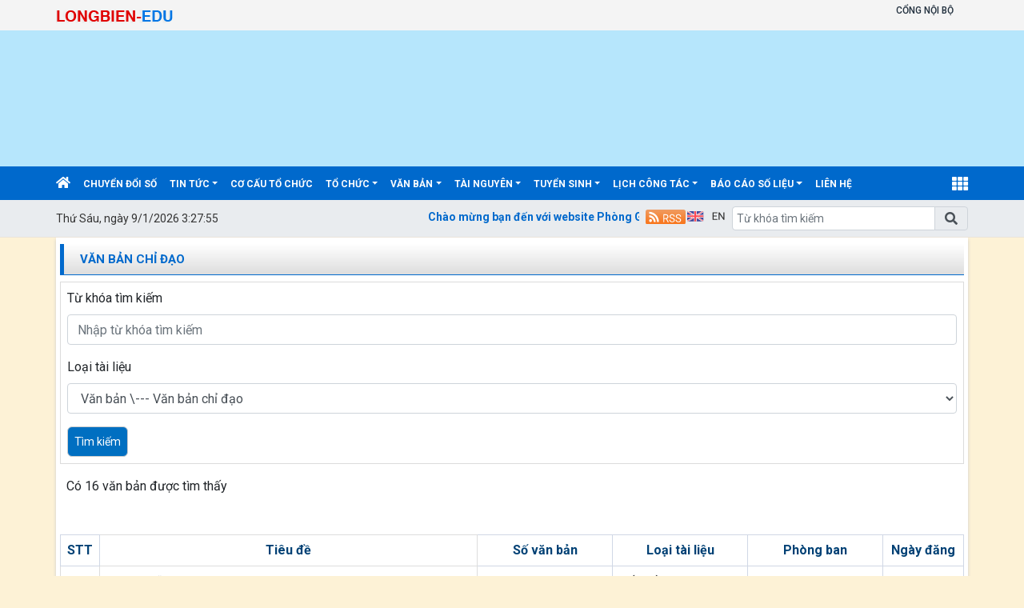

--- FILE ---
content_type: text/html; charset=utf-8
request_url: https://longbien.edu.vn/van-ban-chi-dao/vb/16735
body_size: 180150
content:


<!DOCTYPE html>

<html>
<head><title>
	Văn bản chỉ đạo
</title>
    <script src="/Js/jquery3.5.1.min.js"></script>
    <link href="/Content/Bootstrap/bootstrap4.3.1.min.css" rel="stylesheet" /><link href="/Content/Bootstrap/fontawesome5.6.3.css?v=2022" rel="stylesheet" /><link href="/Content/Bootstrap/Boostrap.4.4.css" rel="stylesheet" />
    <script src="/Js/popper1.16.0.min.js"></script>
    <script src="/Js/bootstrap4.3.1.min.js"></script>
    <script src="/Js/Boostrap.4.4.js"></script>
    
    <link rel="stylesheet" href="/htmlib/duan/hp/assets/bootstrap/css/bootstrap.min.css">
    <link href="/App_Themes/all/allcss/qistyleall.css?v=20253" rel="stylesheet" />
    <link href="/App_Themes/all/allcss/qifirefox.css" rel="stylesheet" />
    <link href="/App_Themes/all/allcss/qicolordefault.css?v=793" rel="stylesheet" />
    <link rel="stylesheet" href="/htmlib/duan/hp/assets/css/Module/news_one.css">
    <link href="/htmlib/duan/hp/assets/css/styles.css" rel="stylesheet" />
    
    <link href="/App_Themes/all/allcss/qiGridView.css" rel="stylesheet" />
    <link href="/App_Themes/all/allcss/qiStyleCategory.css" rel="stylesheet" />
    <style>
         .Filedinhkem
        {
            color:#034099;
        }
    </style>

  
    <link rel="stylesheet" href="/htmlib/duan/hp/assets/css/Module/news_one.css">
    <link href="/htmlib/duan/hp/assets/css/styles.css" rel="stylesheet" />
  
<link href="/App_Themes/all/allcss/qiUserLogin.css?v=999" rel="stylesheet" /><link href="https://fonts.googleapis.com/css?family=Roboto:300i,400,400i,500,500i,700,700i,900,900i&amp;subset=vietnamese" rel="stylesheet"><link rel="stylesheet" type="text/css" href="/App_Themes/all/allcss/qiColorSite.css?v=2025" /><style type='text/css'>*{font-family: 'Roboto', sans-serif !important;} .fa, .far, .fas {font-family: "Font Awesome 5 Free" !important;} .fab {font-family: "Font Awesome 5 brands" !important;} .glyphicon { font-family: 'Glyphicons Halflings' !important;} .qilitop:active > a.qifontbold-1 {color: #fff !important;}:root {  --mau-md: #0069CC;--b-footer: #0069CC; --color-md: #0069CC !important}.heading_block_item, .bread {background:linear-gradient(90deg,#0069CC 13.57%, #0069CC 86.96%)}.containerqibanner {max-width: 1140px !important;}</style><script  type="text/javascript"> if (location.protocol != 'https:' && location.hostname !="localhost") {location.href = 'https:' + window.location.href.substring(window.location.protocol.length);}</script><link rel="shortcut icon" href="https://quantri.longbien.shieldixcloud.com/UploadFolderNew/SGDLongBien/Image/longbien/2021_11_image/logolongbien_25112021.png" /><link rel="icon" href="https://quantri.longbien.shieldixcloud.com/UploadFolderNew/SGDLongBien/Image/longbien/2021_11_image/logolongbien_25112021.png" /><meta name="keywords" content="Phòng GD&amp;ĐT quận Long Biên, Quảng ích, Cổng thông tin" /><meta name="description" content="Phòng GD&amp;ĐT quận Long Biên" /><meta name="author" content="Phòng GD&amp;ĐT quận Long Biên" /><meta name="generator" content="quangich.com" /><meta name="abstract" content="Phòng GD&amp;ĐT quận Long Biên" /><meta name="Detail" content="Phòng GD&amp;ĐT quận Long Biên" /><meta name="news_keywords" content="Phòng GD&amp;ĐT quận Long Biên" /><meta property="og:url" content="https://longbien.edu.vn" /><meta property="og:type" content="website" /><meta property="og:image" content="https://quantri.longbien.shieldixcloud.com/UploadImages/Config/pgdlongbien/Banner.png" /><meta property="og:image:alt" content="https://quantri.longbien.shieldixcloud.com/UploadImages/Config/pgdlongbien/Banner.png?w=600" /><link rel="image_src" href="https://quantri.longbien.shieldixcloud.com/UploadImages/Config/pgdlongbien/Banner.png" /><meta property="og:title" content="Phòng GD&amp;ĐT quận Long Biên" /><meta property="og:description" content="Phòng GD&amp;ĐT quận Long Biên" /><meta name="copyright" content="Công ty cổ phần phần mềm Quảng Ích 2026" /><meta property="article:publisher" content="Phòng GD&amp;ĐT quận Long Biên" /></head>
<body>
    <form method="post" action="./16735" id="form1">
<div class="aspNetHidden">
<input type="hidden" name="__EVENTTARGET" id="__EVENTTARGET" value="" />
<input type="hidden" name="__EVENTARGUMENT" id="__EVENTARGUMENT" value="" />
<input type="hidden" name="__VIEWSTATE" id="__VIEWSTATE" value="49yL/fkjD2m/WvJRmqPHpvGiixnFLbRJrRkKUfXlgJFlf5Rf+rOFsAgFcyzQmpQEQgPohtFPrIVbuMgN1Z9ZQLNylVFBVZDDOG3WtfM5t6MdzouuLO6onsUh3BHrC/a8Hh3WfmRSxyHuKFuqFFngxu4q4D6WIsk/[base64]/pHHw7Dmpdr2jUzTlw9qpWHkBZBxVKwuF5RE31RESqAf4B//QtITDIYLOC1BJI9AoyEmnUzb077OSwoqwPZ2lBc1TOGyFhMFijaKrm+H1wMMvWILoJVnADuIhwgtGtP6Lyiwv4zP8xwQuXVSNAO9fHWtILyazX2GAEEqtC9VKR/VFjWJHHHxu2yg6xdcjACK+pG45vNwcYFuOkNWodcIfizUsmer+3dQYciJmmkIplPlEtvj18jTkKntNMIHrTmMDnGMXl3MLsu8USKSfRpDa9NXeg4BCnemuucaD2dzEImfr+ZPhu+E+fpF6YtXDzuC+HvJZstjbg6k18L//[base64]/UDU2V7VeM/T/7V8qgEJo2N85+MSV/YOIVgW2SAMgK7d4T1WMPdg5UgHEc1xTsNKX1M8fkKvWsDSqEAAsHoFF2o8H2+lvIitWV/30kQDbBdbx36FXWchSPiU47CSe4AsVCnEltxocZNolkGz9JmsYjGnPIeUuo9H71+NPX62x/CMQD9yxbU272PT8rNMZJOMY08tgjc7Uj+tOvVc5GctKh6STf6J3/r6Kwpg3fP+zNLlCMGsKpiRB1iww/Ox7q40/Ohb2g2YfJltyuWGP8/I4+HgnZHMlx2mni7+SDndInZjYA6hka6tD61jkPLy/lXoutpljzCKG2B/wSRtjUthe0GA2cyGu9pPNN58cBImb91wrtEw0ZVkzjKudhnZjLbqy5IMFnTNGAUq42G9hM8iIqxOxX+iX5KCljN3Lw01BQRNU9N2u4eqD8HZjODy1PHrtNFU/R5B8pE0fQS7fzeqgHdTVC0AgQToP8QOVn3Ql1hkJDY34SpW14E5qaUijqcDXmrivNY87qDsx1mZIFJc7LrTVM2EWFWpuNMtAnZb+QMB9mg/K2dtDNZzOrbmfqj49Jj1JonYsPMQu7eTAx6r87pv28tSia7bMp2IAChyFy0s+MXyljGKWPjJlXeb7m+wo72dqRoHOYIWD+D//2xq+nnAA7fRqb6SSfxAcxuic3XKS1FRpP7XCKhvmDeik9ul0/2+NIjO7QM1rzJEPINaELWuUvNzGwpX+qNXSplDqUKLjLb5Y5D0L6O3kYgnfznecK3KeO8tmzCYCMmSsiXhc0GSNo9soo5fQaZ7vJhdJ479DYLxq1C/soiTpaR8N+XikzMrr3GGBnYLGkefWI14NEsMg3Bd9SfsztjvhrKQdz01wZGqqe+28po5Z1ccYxKmEpavJXOo3/QLsAsIQ/hm+7JGLIwPAhqwD/0AUjLAXFDw5zfW3TdCnSuYeZpy+xMXetoKDrVz11JIOO02S7MW34fvKHWONouC3UVuyyU5xKhswXJqkROZbSqnn/YGrqWm+xOJdJd9/W9IpkSOWY+dfxYBjWdFAjwT5wUsRAiiY4mjkiuk2L0wXxosiFPmBcQVmBoVl6GOm9bN2DWRXVohjTo9LoraNaG3RelnLx+s6kg9v10PijGzaB7M6fXAmpi2jHJNGcCzWaTDoajSZWIXAcXel7yMHS6FwL9n2dKZFrWPSwmQmaZukxekhCh/YbfHX4ebhq3Nn0P+vZNNvyPEC6qinmyOPVj+5QfHQNf8fgSRfQ/d3Mz9946nuZHqaBMhrsHSSRHzVmSQH69d2pRdkqsXbMXEv8UJwYS2HQLt+++AwKjZ/YB50aWtmDpeKrMWwDnR6AYrz/WY0iCevH+NF5/aYaC+fEcYrD8++PmFhfDXMhv4MjA3CSFYLv/ls4TKL66no9I4Qjca26n7Sx+K74EK3hdfwKauNOZZ7MYUKdTzQgZGUWyOVZwMCTw+r+wQgPSQMrM6U+Fi2kb4Tf5DW3KR/lIAAwG9riyWjaIUlwd4XCBq/sw8Xfa+RVrIlXa1orqGoq7ZMgb6jZq38Pgz/Jvcg88ArtX39+mcXRkdJ6PUmwR+4DrIoMWsepisSJzAxz7docDTHaGWxpqeFK0NCZIGb8014UTfwSQZfQCoESwBtjHghDcpuJnvfAiH39qD8MLutXkPxRVZ5qiAnIHMO7tQEaDsX+NshEJ2NYYW65RFNFhR+ii3U/hHhFL7MJB3kPPe4mtGZPNkRDbwggAvbfr3p9d6SBv1pR/nAQQAhVd+C3hqitqIJmjNdvqaHxEoczhAw3d1NCYDAgy8kQl/CFTOnTUW7HuiSotcx7H2Jo5f5iCqVs0cdZYqNbFHxhh/BPW/y7wpUW6Dv6m8WrVyqdQy1fILoneOlh0UpIUu94R+5kYPvky3w+9oeQJhandlPakfmBMUZusbIc4IiGY3fagivRVX+Wo3ZOq6DmJDmwOzDByCxanqN2MhTjWM/qX2wN/Fz1QZEfNOJAB3+OZUL8EDJJqS1xMc1MXFeuEss1tCIi5e4sY57jsTBjT/axSqqJUEdajKS5cFgcQC7ohpev2H9lwp+taiBnzi9awzW4mxSqh0RVK05O2cku94pS8YTCLikvJjPUFXJzQgZujU/7tMaY6flrTF3F8+Sp0xtv4Ar99qJv2UcQYztql6gkgj9v3LVl899VlKwa1rob/nzWiFm7o5z0M5xc5snUtUQDcXXljGBspX0FfQOTBke2mIxN+Z8Nr7WGYsCUqL/lwO7Rb5xQV+Xxsergi5YyNmNBsPIG2o4DiQuaFbv+8pYSoi1h78nvhgJSZtktMgPudbHPdfbcgzXICqej9sUPbaX9KKCF9OLwfMeP4/KEkiQjKpIBX8xLrGeVGORGtM5OtyUkgdeMoQ+in0h+ENAD8kBZzPvYcgsDc7JXApvmYJY0kIAuOSvDy+2dh2IBQHN7yfDTYpouubPha/xWNuI5CBFaA1rB91lfpzI0OeC/f/0qf5hHvBHSKiub0mXFvRU2DrsvwC3VuqUTSzVzsZanCM6zAGsMmjDOpVEemzfnOJynEobUgeEQk/43WqxcfOmqvuHuFJ5Rja7fHySDUg9khInNeV8kkGBEEg69DUZuSZB6YmLAwYwcCK6XYbxw5DZ/imhCRIcvSNylWIAhVLvSGYZKI6vLyZoKF34Lwnw1NmwNkqgZkZ9ISXlSGtRAiBBzpiXq0b0yLo/EHG8FR15BXPS9CplxHB4ma7AyjEweL8ib17HuZxKJOWjdeuK60y0iMDKirw8CTBwDtiC5yW2Wdxx71sAr05OVppUYYSssS/JxgL7PxgijzG8hYCMIh3/4DpKJiLkyxuILNxQOgde6AIoRHHMQI5OfO/hyB3vplntg9pGtsSHQWhRY54llrMT+SGE0Hh7ac8/yZmLTniCVS5ksHGGx5EDFzM7fhvIffb94COmZKEpoRBZ3qMqMTgtBZ9NfVkpBzaAbll9je+vRZpybQm97jsXo4SE3of1DGA/R6ARXsi1TlLZETNZkcnxv+uQI7RWlnL7nmwzbajWnnQ97AvMiDFbhgk62LT9fyOf5LzxgNzbZR7+SCMiFMQSA6t9j7RDkBFvR3J4gcYPJm066tV/vGQvnSrOLYkvJqUuxEuSZkTt9UoFz2HU9ODdb9jpky6SszHpgcibqdTEVsqS/AmxADynx0INqtJ/31Ly0vHXerLGZsnVYZbLNj0KFHCpX+Ay2sY3UreDthhFFhZRgO1Ce8oXt2nFD3qqxN9OkZSI22udurxl54MsXdB2nXl4MgbALXutY8Eb3KWJ5uifxPNKnuf5aZ9QlcOSsKlimnfyYhSLceM3EHtwx9ArbxMg0e4o2e8/SU/y8W3I/i5KLHHKdx7fAGUdEl1XCCeyYELCKDRWFPObCvYtUu3/W4/SkccC6x18/xa7tp+SsDgdYXS+x4jLeIfLZg9kXSfGGd8ZwRZbBjgRwMswNxAIpxCULTzBs79XB5SukYHSiPuzErC/Hc4Km3wu3aR0RFTLYkAHandUsMJc4X3VWNK7GkIsyHRz5ikV8dvouBTESb5HVaaiNbHx7XIBpeRYoGZ4t2hm7UDJNuCy3tnYK2mtpEfW9i+Q1k0uyL54F+pxmmEi0oqt0eouPejZSIZ+4OPXzl4tJ+FDwcU60iJVJ7ZXup5eQndf9sC/P5g+agTSOBBltyFOsQGf1yKyfXVlnfdi/g0RRo5eaWcan8HYrzMaaNV1oECblm0Z3MFeYTWjB6gX3WIOzx0K1GSA/eKtxtOdW/b1Vf9gevR/9taTNBpM+8WdAAEZ5i5kagJO1YWaUKVo/YndtVydzOqn5I/d1baitz49Z7d/jSrVS2l9w1sMZpviFYVEp6sHDaKwCoD5bauhj2/FiW2ZR7dIBEq92zYSetbFg5HU+/DtnZ9hTDYrQ3yjmICQ6pmWCyXeng8JgmwLx6x2qh+Mf9y0CmCQeQHvD7YiN6rFVAGEHrYo/JVo7Vu4ysOzjHF8O3Syo35bhOSFcPaKesTZDcAJj5RBl5AQHydrDtlxkUlGzT/OijDFZcv7aPQPlfKoqL2NgFqZM1WcaDXfSyZBCct6r1q5DPWlAGMrP4B93sKxVTSv8X6OMoewGoLkjYHO7uzGOw6j0HMVx84lrkU4Aafdx7Mn08RtHC/cm0lrZcQJret6jQ6INJ9IvBtaR6Ye0UycMvFEM9MF8q2eSu1n78FcZfW9RmYESRAzvnbVukPihyIsAsIez3WKtRek3ZRdr35H0ke9p+3EfWZc0L5SoDmmQWMnhS0n36aqm9icDjyOvJuHoLq2/g7TuHWecu5MucCb7SgSO5RJg+x7R0ItOtdPB6zJBRliFOKUTzh+AHckwytlGaReCAHhEnXglxcOAHcvUQFSXhYlBTWKdDOLTLGeHHCyS8bI10RghvxrmlhxzA9ApZ5ZjrYv16lROa0AH2NZuX9yPJzOSVr3nxu3FGpRltPGebvVcCwJeEAUOFUIj5Nsp4/[base64]/Wu5AY4H8iGlOYaRRWP1lgoMkjYaZCoPGlApJZxNU1NNZ0Kzv7ynXsOkIuPYinBU63V7aLlt5NmeO3a5O10zBlmqBCt0L38ozWKGkiDAsP+Zv+U5x8zeljzRmQVOzVZuYRf+y3Rn4aw3yWAfAIs8skKqysZE7MaGxFB+Nm1yBSwY7O/aWU3IAG6L4dNyJNm2DOXzLRk01JAL2o7zi5o5X/[base64]/4SQnPzWxWxzbdVAnUgQAm72xymV7hEug9m0R7oetRzBAIjFxQtNHaKpVZCDd4OptK4cWrtUIX31bSoWEKavES+/R3yRjtNzaUYRbdeXO3ViEuljrimGeoPJnShDugC/rO4mHFoK5dlJYo2awlYAWNAlAdWHNJ0gljzmpUGJkuZMv3GNcEkP9KOVcH1dzgE4ajwHvzjRzu6+PcsAaDr+P6Ok3jz6sXAyOpG8wTQqzfw2EwhOqsSq9EVNdi/fXIrNb3N+aubpc/Jw+iZ/JIGPUIFfX/6rA1JHbO+Go54ksaVS8jYHGfOmYRbiBKl568jRC5eCB/[base64]/7GPa2NosMxzrVwkmhLX80vHCdaUhfUfW6P7+t+uT4o8l1S4TNpcQRrE0qH/0YZcDI3TTBsJUqU0zN1M+EbdPZWy7wpCe1eBIM9YnksnYaNsOrJ4r7WeoWmnv59N9l3qNnYwdEhR422cfWkoF3hLMXtoTLhY7WwHNCkcRDJEF2Cb0lU1wLxnPWuC6x1u18CCM2FPAYlU7Id/ME2AqLULWtoLKEWdLHerIb9a+9/mqTp9nagpYeE6D4QBho5J5vI5VpwJw3df8fvLzHhf7U+kbFKmcpiwSxEZt5tBfap3bLg9bpy/dFQpB2IDBQgKoe70Myj1k0BvLNzj2APrBMuqxMhzQ7pw6GHBRIFeWCxvHZS9wiXcDVtCEutUcBX3WfXSBNoj/r3x1GxY3dlUnK91HruUhERwxELLr3DAkfNQM5NjBgrZTG8rTnmcQoSIltf2ZwSecbyqaKi0f/JAzPFKtqy5Ra3L7kPAscAPKZb9H7BtdlRYMEojrYOoNvdF+LRR9wYLCrgOBVJCj5cedjmn5F5yvAX53WdEjnb9Luvr3ePPL8osvR/w9VcFixAX+xdEmVbu9IBP3lWIPG+Byg6/j0ivEeUeqcet4EjawYPSrO8tqmKF554v1j3uAlbtwqfGA1OilzCrnKVDAfcNHSA/g/l0nl6oMkOhudLdrqqB/L7j4MreGP1GzDlPBAn15ds2pUzFGSLNPeXenQSAZPaGVf3Hx0Efx0rSFQRMxkihPbmNpzC1jyufRzg/IojkQW874vuyn7enk4FVskOiDqLDr60CDURyGiJMghkN9H1mYmFq4qWtoN77g8Mk1CgAie6ttP9QfaIOLysYZMJx25bS2u11rKlI3ciP+DvC7t1HQr80c3I4Zyuk/IhJzR8EiW5kvDBtEYZB3rhxLphHDGwj66P0wSFatU8QYSWYkMgzy2hTUOZFt3r5yVwRL/8Y5M3WxDDWVEaDUjJkuuT4xrKsrUTmH8sKkBrW1Dr5iEYQfjGjJr5ic+shTQiIHUu876h90nc0pVVaVILDNd677Ydky3SnkgwWWbUAiUJbv5hecT0Rm1cZHc9fmBorn+02Op0Gd/cMy/CHXhsmL1AK2s7kQ9Ys4iB60ho5bqKjCXpKjgFjYTzxF3BSsVuKkpzJ+uwBx0WyY3ErUQevu7w3QMjt7ldb36uBADxyHck2DtDIMorc2pN/HDFAjoXnq37JZ6kHml9ZRW7g0dzYmi2KEvYiIjlFcq8dD8cdt0l/nk6pSpZ86N+hlQ/zFpvoa1XoAHJxinPgogreRs7kULPs5cy74GAXUCY/e6MfHwzOuYI4fqkUMsKPqWkbwvZWP2H2TA9a6M/HV1HtgI4CdKI5/ysFZ/T/c/WyghfNN2zQUsTMlFGF0zvDOIxFMTKVMezhoK1zH+dV2oOYnTZirx+3/J8n5iZ9V3uqhw+cKOPBGE9a0I7Mu/nSZkDSUqLhIvI/MvAJBYrxnEqObMjrEg+TY81Y90GybgT31rBJVqBD4trD8CUyyWaHPpkZk0mW0GFYLG1OH6rVDiydUmokk6qTjTr+tIj4RIeBtIyWXTosFPCbiKOq3Wq6tsHkvKZkfe9oVELBYj6Cq3+kQyW7VnmyonkLUioJSnZUuWHK8OifDy5OH2/7Stt0uW5NrTynQtxjvpj4sSobqcHYYtu67iQ5Tyj4lEKXL3RLleKGRG2X3OACZwmOIcBymdin1DlQzb0PSbsC+/T32Sy7ogT8MpNMJPN3ewZoOiecSVAeN/hHU2pNbrkeos30t5NQCWBe1HcWN25abkUZqI7G+6MPkYNkSGeE/dT4WxvwW65pUKJhN4sQWTzeWs/MHbVY1LW7DmCy0IyrP/ZC5dqeuXpva/EzMxJBm9o/3lGZ01pkxCFS1me+4gSgOMIh+sV4Mni5snJPEYAQoOzMjB4OUjn2rWpdAcI95dj8HJVKCO4e+WAmMQjEpxQryYV7/3iDQVfl2JyrV3XT3v9njax7gr5fL/D9aRi1QquEGQgw/iefsWEpcuJsEO08kWM4VlwMvoGxHwEqGo/DyKuSIAjM7edw/WkFkIsI+9adwzXqvkEsZi5FByuFYnmL/zfxsJxdfI9BylOc+X1LDUJS6BtgPFj8onrDhRGY1g5ibbthoFlFM76x76EaAPFaknIyueWW+dRLjKA9bmzUHr/OgZBJaG7x++NXqXPbQzoieEVYu5Qg4SVnj/U0SKIe2vRcfyRaq6vRRhfYz5wKBwAbdpxTLJR40M/mmJpIBblOAw1nrBUlcxktX6k+1/HDcYis9MyCYsbtHZHteS0vRexXqm4Zmfo87NxWtAXdqACgBSwyPFeK3+OlLandPjFWgACXCcz30cVt4ZFHkYuqO6ydQkn3EAw5bb7Mel87QUxUpXY/a9MNgleenPrQ08qd9pyzav8bkhuDECRmlPT3jcAZ1UiR32ToCGbYPY/Ixs6mEDbqGUC9BerObrdQXPpxJ2xg+DibFym8ykilt3AJgTaKbHp9VSQ/4Q4PcWWR+XlRtk76BWWQVQwaJZ9Z9FBOPlgm3ClAMa7Q8LEQRZiHEYmXF+I4R6PMhrqJFryJbkcS8ysvixsp/6vDhe16+r/T4x5voNJp2xkoL44mydvd4F+tUR+NRHtJt+95fm2Foi38boflslvXA0+BBHJWcUCYfpcCqta4/lIk9DDIsJIMacEdIYN4mLB9w71zssqvc5V+V+d6XJ1mKqN6Qx2vlpaj8zNfFDyBVPDaZ/HlDTyEptvAop+RmceCth/+kscNbfsBBKYobSk6xChnvY8ViLV/ZRD4nahge374TEhd/0cQmSaEh153T3VY3FWmB8jIgwtiML3wzhCddubVPLcf5x+9YRHRk4BFyy0/HYpFcmW4GAezTVNxbNYNXoCMYM6g6TJ3AzK1qt1jCLb5ZMpfJvQuXPpQzk9LNWC6uTdfDgeR1UnRMXx1/lSiVRuzhXc+YaJl8NY2oC/MHFeJ57+ZF2tibjTlTDC+OfvhF2+hFfZFlvH9xP51h+yX7puvGn+LTwq2e67ZlTzkFjHa+6Nz/YgUYYR/vbcy3F58onjcnDYqvGBYutLvUvWPH3kwOemnJLCQlpyoosTKILHybNLiYVhjyH9lXpI7SIMMYLZ9xP/UvaTwiLV7kjtVmmMNFie6PqSYpCCrJg1KPY6ghM1ZqfxxVshACwn1Cj/fJ4ZNm9x347YtGUL0+3+g1GDzDk9bWOMTH/ukqpT14z7/q/B4Bi2e4YM71kXwt5YmlIOgCpO6oeGL6gtFcx8a8Ss13Lvv8C7D4GO2QwTiigIE/DcNYuJXSnnUETaHph9DBbWffQufkpWZ6oOAH/afk/rQlSaq5IURFmNb9LSbpCvSfZnxtBxrBrnTo9KDJgDyXkQPtdKATUfPCehoSY8gqLwVaL8X8sEwpmdBFApSASazo0xQ04hdnP9Qjloc5h5BiLn4VYZzYN/h0hE+aGNfg9daXqZwjMLZQrJ8LLXRCTKl8yyNNFllcBmEe3tRUsSODDdGZeUOS7gXpKC+PZjJu15sPp0My8RKG1DrWdgOzH5ikqsIzUA7kUj30bdjvKZMQm9ylJeO88wc7jebNXl6CnBY+5bwZRzgMHofWKNTL1e0SEjvEXzvpCihkp/jOllj+VUhqrYLlVxLNXs6UpHrADdc+CrGU4fJzf1JaTUm6GeB6xWlab1VJVtdPBUlXrZeC/LNVIywn3It69gV7jj3K7sf0kZ/tHP6nrvmzY+VTnLKkZabkljmO/[base64]/JNfIfjs7Zno4KIHjSdC0jwttIK7FORIQBPMi87mwpfQ2Qcn1sLJrzFLW7Lc7juLbYKvdE4cxoXdOCMx/DTKmAegVMr3Z9W5V7X22Az697KGF6jpCciI5GEo11hzr5NX2pZbbLTzSncjgDWctPEF4/5VFls24WgtuKrBYK8jxZcpcRHfAyqVHstb8VttM9viIpUwIHFYg2Qs6SVaq5R3IAdOPN33YDZt/rbZ7yVsTKx1cYQnM90QHdlUCPfG11CDtU6q+7THE5Zu7ElI84+cfPhf13Ytj7gn5mjUCOUexc4djfC+w0o9tGM1zlt4+LuF8xgPb9jKYhofevCUp1cYkXyRqX8phM84UqkXuUMb2E5Y4/JiiQgTKoxn0hC6OGXRQxKWOEWoYdrehtcYJ3bxPCQzNS20zBWa+1fMl5ZQe3Xd/oGIb/VR6sxAZmt6970RVKXkIVYB7a9dj72HA694qtwSsFdUDr8AcBbHLLSuwnGMBtn1OElnQMuJHr9/Gj1arTDv3iTtRbxjbGQbZPGnL8v+/NuN95LtcWErhsB3IdxNEwGywZye/kkpeTlhmkQ/apzM/zv4SsPZBeZEMb9kVACSLGgOD8kd2PEH1a/h/NjiBLgSwU10SQlkEebBTLPPr2bGxz2Cl/XvOqQY9165OIhmuco7mQMlsQd5L0WOTnzsvDv8L/pKpdK4qFbnlPKmMK3cM2pnD3JzmezL+CCAqNGFhZ+aLI5dKB9hVLjIWuTAOgXR5/01nizpVGJPpl4h/iEinbpHlPnJvWuCJ+x9lAMDakOm5fqSO1/[base64]/8dZvXxJZ2DSDz/9WAsThRec8SKj/f/mJrasQEyUpg5PwbWyJQr3VbAlneozHTZ6SxBx40g2QaO3YlJYWK2UUmX8kA3yb6fr344e+iYbCIZfi6DG5UVnoXWvz2C34RmsrXH0ovI0qrBc1ghWYr+fgD3zQk16TJhazjWh1F+putTvZ433YQAXNgIKxoQREceSiLNtRUl7oVUgwzJQ5tjXRUuYP2i8PTo0WVR/o+hyWf69KpAgYglh7UAHSMZVGKW3GtOe0+dC5k3Td0PGXXs2SykyWSo8wEyGohZxjIy1oc/gTz7vUNtV3hPxO7iZVCEIaE0KNIJLHvk8Bkjj8njfXdrG+xWLID0h4YF1UqIuB+Umanyy/oRPmWE52CdwbVHf15ykyzZs53D+3f53GBWHxPoQ+CVbdcAQEhxrJ0E7KnXeq+9R95cfcM60pc/+PnVRKjEdAAj8FEaWTJHi7TkSB7l2rXWXviAlASSuzX+6FIlKjBJT1QfCBl/bxImTEixfDrVgT6xsQsTgRABjwTRVVDuUxRsWbh4Iv2AokI2cF4K9tHBqf60AyLpyXSWxWZeO9lD3wr2yxxb2OfXL/rgwoEpOEIyq9eNHwHU/sBCfwLZzkeusNVUtm/ah3NtfzdInxP5W/g6LkFWNiOaUsm5grzT+giKRV//uDQT7qnOMWn5pGHqMOTMKErldfrraA/zyvGVkH2VPsejzldgpjptltvi9An8kUYCipv8HLj+VbeN1OE6dVxd18OGHPKzwXOaf5MHftEhZjQgvdn7tu/5luOslv68IAiNrMUdXTYhXL7fZYh4DSgzqw0xkyMZ2neONBNcyPcaN3DW20X7YYIEEKiN4EKnmkeE2i4S0F7RHXpztMK94MGB9psrG7dLIbJyEDRZKoUAlt8So4Rx8PA+NsikT1aY7M5pZt43IKa2bcKgQVSpsartysM/roTiOrQrMTlet3Rb4mOQugE8zDGUFOGBpC5wOOLtLqpy40VpQkrDMsHcLkj9XIv8NWy9cCaGscvGqdjYHX6Nt6KIY/WJVito2vgilGgiBAPpQl4hX9mVDcm53JjyNEekMlXSCly+MowR43d4DX4oG4/NrwWYPiacOPjgnTl496AxtTFGFSrHJ/LiAoJBttJKHoO7FGAXbcT30eVt852BdT0RI/9sQFCtrT/nbpxry+U0IBlSgElUIKhVHXTlTL509jH5ZkzgE8pg1Ild4t5NeEo+HP5Zf9b4HvOCOnX0oT+YcCify3yWQx6fKAAuylv8tXCi2WPhHFNUkVbRUVpPT6SxoY2BDhqE7sKNRoB/diVoTgZxq852dFHUsG+vv1TqnO/yyWZ7NbUTE7bh+KYRQ6n3iCUidetfIXAkSSMdcjFdeSayMIKJL4Q8Hty5z9fXd4TLKxLPAxOr1YVxYM8LjXcdm/nHr6cIph4EUSemnQcmVysV+em0xJWJ5UB7YSSHVlP8HJo64LHELXleskQkOL+MnG6y4HMMUGhDsSmiAYSDyCejlQniD60wlREflL/w2+W9/BtM/ioXN4O017gg2raYOISZ8t0S1SllccL9GaVl2rmsNdY3/ZRWJzPK92CV9YqoYGNKPVbuS0gsXGSiYwanEUn7NK2CbHTGt3iHUQIE+mWw8b3pRLQEhb5TDYzfoCVqL0b5fPqwa9rEXKRz1Y+TTHsEUzUJT1oB7yjFxWhoc7SzwydgFNKrbldNcGBqt/mGPYG138JpFcwC16SFjxiynWOM7xopFyglFCb1FCBBD14GvmhOThbMZqVznKRraQjMdgLgMA4CzV+hdOL4dg6ZSc4co7/aX0PL/TL/OlMZmKAQmVArFPXi7X/wmxQjFLi5fGQA2PvatT4di9RsnaefMYJMuGXB4EU6feY3wjjrAU7FfoI3DrGcLWEmakaM2o6RCKGpsiWk+IcKCOBgTZdM8rfb6kBbpF+pYo3FraroHnLa/ZuZYtmlogKFOPj27xVE2SGPWsKcr1P8OwwDd1jgc+Xn1n2RajwXAqnAU0BNiWV6PDoytHCkd7PwWzJYSaYuBf7tHCyf8cTwoOqtPeGChMBacbEVepb5hGa8IVplKmH8oQTtWx7ai64HN/1p67aslA86KiYYQqHJ6kf3yDB8zdT1V/j7wAyR35Jk3m3epnzx4/qp5QjNCCTqdbQonmHP+JSNh7nd3385CqLMsSOfF1lnzqHS3hUtY3Ocog+60qB0Mh9JGv/pH8R2LsJlXM8Q9gefdrpRUcvHrTcYfT2KXr/4jaq3NNI0g+PcRgvVk4aYtUZjrr1fzB8jf8ip5d6xgCKTi+o2JBjaE/PfedFYGvsXW3yysmcEwdxiCXDH3B0lJEZzgttTcIwaiBsZN9piEaOSKD4hvzG0nsfVSiYoSewQRZUsAXb9f+o1KVkj4ePCd90M6NoicSkN2NZ6skwzXQc0jZqiLbDvwNjKThnKjqR9/hbsVUHCINBG76kfHSm/5i0NClYaLjzO5g7H+OHsCR03cLNDXrfNqTQRp1H/TH0KMzYCPTRC2X0U1aF9uu5JXQPLnGU24zZjOOuqg+vWyUpSYGbN3uV8kJUXzt5B7nYSL+VLyXEUcmCbIDuyP/1RRrnTmvimAJBLwi9th2s2cz8o0mS5uAeraN7MxOLkDNliU0rQ3WIeeNjtS5wZM8h5XNcDIFnTwleWVEKQTiiueRGIUBmJS/8K04FoaMkag96rMJZqHpSVIdX6bj916crFGTi4vw+Qpm+3VhH1nNYep7LSxWBIY3c4mqIsjjMOHN18brs2wG0RbYbp/GWmELs+S/rI3cP/8K7k32Inl8jThWOWiFSPX19u32Ienvo/oO8NspAJvpdHj/idWHWAFhEUz0XQwlszuZkkiZJ1xzqWfyllb7wydGqeh7O8wGzYU5UBGeSQQslEoD2VmMSb/2eay/DftUE/roCBP5rDAuC7S3o+8UUE+76N5kMndrKKbgYVE0EXviOLNLxjZEpm3NMsbb9WZcceZgSgykhDcKwQQWIV6Kek3vpTLAkgEiQJqRCaeOY3Sgz7U8c8JlhoRxH1oxeLWw/Ba4VsRL8UAqUBAxINw7urzAyBis6hx/BMz2yy6NY2QXGx9P8lr6A638bSDEAGdBpirPhlSjPzMfiZeAEvTnbiRyZ+L+lv66jDlhRtxSQo1lPf8vfpMoNRLb61x27nvJ5VnuHIv7d9jAsQw1ZGJP2UFtMBZWVeRAbIp+ZPw5QMHj258YTRV2KSfLGwwyW5B8IStOdePd8YiymqwKIw/ETr/mc0wZjnZq7EVVib3gHjXU12YtULvh5k0C3F2838DPIfPt9mOTy8YCUu5VSr4G0RSRgxy/y/oTPKTACgHiZDlp2Of1QV5QN1ufbMihP5f+Ag6fwk1FsCpo6aRB/gy7ymt+rR7rvZN0UTs1jeLt5hmujg9UeswWQmZDhDYu3wiMQ0M50zyWZZ3XWzV1I2h7JKi+raj9cMSaYW4rYSGk+SVPz+TDk+croA63dRAOL0VmrO/4A+Sh4tZrVir6LClMVyqRE1CCuZUyXs4zI8f3RYaVl5S8qmTUWtb+THsRtDEeMMmg7uaqx/GGgD0Q/6GFTpp4zyTs9LmIihJpY8CfjQd/t079hW2OkmQIPWpC8S32gRbmDgX2AWBwnCsvhlZlj624NAVNJel4vs+I0TtUm16ZFj1CmIcq9buxmoaBmjn+GsaciFezz8ciiftER7Ij4ULg7yxfikXYgTsgXSky7SwUQUBuCFN+pMfDeQM10jDEbW7uTpX7R4BLdI10euuStmQeIZEQE0Nsl66tDyYg98DsGb/AZA3iuTDEnv9l/m8J/DNcnLwQgDKXW0uCzs2kXXq8BLQg+7HMFgr+jdqX4HmucoYSx+Lo4PzYkr1UCBXD6/l/ChCW9tokwtLXPLzrJGeMJrQEnu1jiaWlxU1lWDU+NNsbQMr8CbZN8QmjnvkGFhXxEwl8IvPHDEbcEgEh7VkizmkXv0c4nGabqpVcz9ZWNCW3pXb9OS+GlqGR3mjfH1/AzgiICLecKR840jt8qpGZbkTHi1eomrpBtqUV3fB+GZ0ju8I25cjiAxhNiS86w4SO+/3JU+Eyed4H9SXHge6c340CPCH779l1vMNCp0lbY1QjlEyZoKnMr44BXcC12jcElyxABsE7GEV/[base64]/DoiQPfL5VAQReUwdM75DhbrREosGNkuOyL3MyGzHh+VkPlYcBRHwCHI/IeC1Oz8cDCwvM2fFRzV2Su/2j1H9hbEAQOhJMdqg0D0+d3RguGNfhADvrlQWZp17Re43y8PmF3FK3h6hK+EGAyXgP+VDreiZ0En+ygmSzzFfU6N3otK8/BNkXIj4+aJTbW9N15uvTH6yHOaQeXoeyjOvKJ4auvcHrNNKPijdXrdDEN4xSaDjAYph5g784rTb2FVUO+Yr9Oyjt1fx++0ZbPRpgTkFpn1H112Oxkv46QGPgmtCQnvLIa2OUHOQV1p/P3eTQhI5FhXngteMvMlQ9wWgtKE+R+z72FtJcmRfgcuU43RRXHy0DCocRFsA0U1KTQcaOn0JKFIKRlyWOC9mTrgkVujb2pbVTKqccpxE38km3JdA4Gdq6NY5y8fzIkGAIKtEunYAboeS0l2Gv8rSWIg4rcpiHAjFtqPHwFAkRjAKuQNnuNY6IGIa2/6u1zeBjkMoq4T2K3n4t1vmmQhsLSeVHuTQ2BLZvU2aUWcaswlvY4DStlAN4QNqlhwI80Ze7EnloA+VAXMSXK6yrFWG04pjT5OstJIl/4x8/OHU4GewKZd4UnwTX4QCHxgLSJcic2g3izmXTAGjVi30e1VkickpovikSXndVHTPFDLUkX5+kG/5proP0vj6xYnd7iafFFRxTBZz09RiuCsUwUjIf+Gvf4lMn4cuOgZaPWPwKRKscywFcbDX/qjHZuuyP8BtFBB1J5sretIgISTgLe9uD46eCiThQNbs4mU0SvfTTsm4qQAfU6HwCsz75SBEaWHnqpS+yLp0qtaLTYtSY4vVJZzw7/T4q+F+oX7xgTNYG6Pvg2O6aYcpD0mTqd5a0aVjs6VpIgRCEclYI6s86J9v/xTaAzNULsIYWFicCRK3uA8VkqWL0wZQmEzPOh4qv+ZrRi80kT4LfmekEvq/juRYk9oKkRd791eqPVtnsGVbVKDiMJlVuk+gyiV+Xi2PM2iA5j3DlboR+rp2JirvPpwviaK1DTdgqDlXAEcTqCs9JoTIX6vlbaqlPktiAvaGWiTffQRXgclabQ1UXwYjTInUPSeYwNT+40ZtKv125Twpd+Z3BXXdRYhhjaaF4Sd2/D8c+A6t+sjgzeTPrkSTGKnJ8yzT+7m8IP3o9v6VvMW7oOZ8emgVKqNSR3IUpZuHNYqmitZ9NqR5uEqGjkXyqoQaStkFU1nHTmWYMSahx6n3GErWDl3gU5x7ALJu2iIYnZ5nSGNjO/ql24YJ3lJCe3rbpfEPj/c0P3JOqY1aDdTb9Yx1i8AuiAtdlTCit43+sWzXUt2Dd7tCspFROzemhILRdn6DoEO7hzDgoJEZXSAJvGQe6yFQbrBpQmvYENC07HL/[base64]/lBxQwQGS+/C2exCJILLiTpHYqZWJoONCLxb/6M8uwwMBfS74Ya1ZJLr5bFbrsCeYnU9snxfQpf7mka1cH8nr1QrpFV9pvX8n/zjjiJ4e5HbTRfixD+fCpw5UtNckxrHb3nRJ30qebZi/JA08Ka9CQkkCO6XLoIqDOoNRkW34DSm1s6vjh4TlumckijJOnrMR1Y7ZmgxD6JL88qPYKYnWaFskJcXJ52YUitjFUDMSGc+OQswJiud/UHrpHJThWCIadM+Zt67K0XovfYIBMu2UrvkdEQz9XD3bYOkXH6QBwe+Ns5tIfAuabmL8KB3nTCO7hfxmXIijPmW9IGx7GYsFIitE2eCcrwZx/hw+YEs16kSXOIYvKHzddSzN80PUV591VkQqup4i3NyP+mC3jUg1DvGbyXhRyIVIfKMZHyetYsuPLa2yyNS57wZd1DVvqDx0vbA5J3bx6DuoKEHZW/bcEskZrtZnQc6Uiyb/RQqi+whHSIvhbdUUOeT3Fe5r5KCJD4/j6dOL6qp36Smp7DxT5h6IB6c7QSFHRyt2wKoMzsafMR1uDM4um66d8TDm4omtx7AaKZxkVFwRJsB0ji2bcaJYEEgEpeBXoiON9EKy4ZV2mg56os6DfkYmbm5X7LvmyGipgaDYGssoJo/[base64]/3dXggaK97aCtfRuld34bm7OaWMfi6v72Fr+aOypnUDCLCdeUjcIPtSL3PSlA3lek4sVs26jCtnUDXhABbGf0cZo/dmO5Hz6eNROv8T0930E2q/meDXTt9vgjUsgQs8DbljyRIdaP8B1HKykdF367zZ4555V4I99cUsjyUdb29iKn1hClRIryBD7zf+bKbcg0UOhkoBGbyE0wIqEn1FLU3ATqLtbTM0FgEnvE7kfClEk00ji4qlEzAHk7r+8ghm/vb692o18vvGaumbX9t0RV1tYAh3QznHy3tqd4Seir62+lB/rQDV/ypVOgjTTc4S0oXbduIopUwGcVFjNuzAS7k3c5ed0K2/szYgZA9DNGjuOLfdPuYrQMoYOMY2VOZm0mQAAWbrTLqOXViPqvBbzwM/3lAYSrlg9HLvhOCIP56WSmHuZKf2N8XxDN6vpxXu+AAtjnffsabQ57bS+3Dt/KVK745jLq8GRpxPiuegPyvSSlzLv0BzqAp3YpL2UOYoHsRTeX+uYSEi2ptEwC+lGk0S6m1QHOT3CmiXZWGIC7lVxL5EfYwQr6fpSUbtT5U35BgIF7PTgPUQ6V1nliKrz4ApEBnt+f1Qtg3p4xQ1KqZcW+ktftggWR/WYhKFu7UCJWGyMfubnLrT3jk1C9bV/oBDh5BWm13K0DOWeWhMifbTYtiMbCniy6qNbaMffzxZuXAG8mQFSo9WQi+EXwZqNpKI6dHExiqReGQjkSIdg2iEuG/TgVuDAoDqlIg07buXuxnguvftnbeAt6Stjfc3QH5BkjVLMn/rmsjhIIDANA1z4iA3zLNfsmxfXYplAnaaArsYJTvgqvBw6c9e171Oj21ldkhpNSjtoEQvW0kIuXjkYoUstwtwBFfAggfcMkLSYx0nVEIGnHgtGTL2X6PP4qgqk7Q9N4Q94d087p70VDjLL+lw4YdGrqb/WKc9vIgAu2As5GLuO0SrskxlnA2rJMy59ge54qqSrBtUjjqVttsfoAfwfXaYw7jeEARThXIhg89bgbdLn8gbfTUaKWSLb9Ih5VF417GjLjRjCAZmduBejNcBDsk2M68uj2DNcly4OJ/wD+O0OjC+TCUC2XrURhIt2aa5kWIg83bJgy+Q2wO7HLf34WNKJ5CLCcsu8+Bga0AqnJNk4eTS5sP3rt6gCPS7ocEb97iRqQx7f/efpttmrRUfMQFOHCAZE+vyqRBpipqqjakCejqhqe4iS6/QX42hbWyR61DPpIIEv8uzE7js/Dtxuu/6mct/NCAvlBoVkIr4eXn4k06uKNDYEntFSuKDNWwkQNdIdNqqrcgJjlR5sv5/kjJGm/l3xA1/DIFoVSrZQie6g5kheLJ/mCQ6QcMSmteFI8zEtOszhX5DOErM73kWy07hBFYS0+YNkT5BKC/C8zfe/o6vEChpNfCpf1virWwxeTSzzqtJQOFC0ZNTVSKtNwEGYoyZtTUKJ90PF/O3nIs64sD2436WYjl3AVpgZbQ1FSRMue9HliOECyFgnMZP2+paIOcho0EZ+WwcxwYuu0Qy+6yNdXfxdfLZA21TeDRrxS+LN3V5JkV/cKoMgvQV2szikMiXoanpsjBgp5hqfcrorhXomZ4jcRWzKY/0KMGGOS4aW3jgReSnqwtWcp09mOdP15vRVGIxUKqV+P9a3ciHFwjusCPvI2IHPdC0LsjAGmm/zMLHAXS8p5Y3HX1vwH22cE2FEX+kjl8h96FLJoQ9jUQ5xbyNF8d5j9z4jJksYFIAUs0Jre1UfPPnyQKaSQQM43lOWpQZY4CAu37s6ItrtyDHOIslUUME1LNlZamCysHXMl1+AJ3ey1ZgTKyXhHvIzvzFGLjSrACSvWqfa+SQZDcPnLN0T/22qrKw7yWaM0MTCbMjyCLKJ/4dp1LOfohiOhUjAKypB96tDp9ttDn2iV8vcC46af+qhtjyXFGXzPrQGbL9Wd44mlu93+Y6k3E8+loSaH/EwUx/koPrqKzJIh5mqzfIzkszgFG/KMyEm/cTKifDWhLF/SSTwqBWNbwzM4BD9dG4qt60LX2TNkC8/EIewJeZqsgIEWi4hRXHtBrpyJbQhPNltuFtSb2DMrmGamnGnqEsqKxbORnUJmz97nnibOOjQqTPIT6WjSjFRb43DLj+sZvgobZX7wcAD3PE9GpnohyM4Nbkam6NA1O6myBafdE89P5LbqaV7MywTW9EVMcvCNSdQH74NJ7+nA4/y2wrd2XzaquuI83T2hxn7byxBF1/6xHAZA2uIPPnThI+jx5piK9XI8AaHnqb70ndjml6HDh8p7frHhCly/DUojAee7S43B9y4SJVUmsLPgiyaQkQQFGtJo4k+1DgoCPgFdL+fdF5B9Nx8ivnWfu8LCwP8g7OCBq0e4CEkEe5euxqOiPcMGikYrjw81bNBj0KnruU0YkuQ+IrWzQmisq9H+9SDUp6iHyhZv69sIK68O/[base64]/o1IdgkXBJwOIfrp920E0HNt2/BYMJ8bgx8yiR4keR9UFpTCSnQt7xljS6Y/HwqYJTEHO50Cipev+KsCy0kkDQ/bvJiv7sh7Xc6CA1q16+4RXQF/scoduJio06pLBLYAm0NBhl0mmanx0MIA9XzS5ZmURwIkFv2GNzAqant8JFGp/hraobnRPN/gM/LaqtBFrgxV6Yxg7W7ojCE3b+zue9+obS2JgN8geyqxE4ZIykwSkEmXtfe8ljNQTBtXtkqD33fR8EYRABKSO4DKKpJcP2KA+xVFDVRH6BpzmCfiWUdK4+4VrUtV0GBFqJk3aIz+hu1vuNG/x2t87UROOryQkGiGFS4p2ESeJwm+4K6hrX2pFwTNz8MSkcx0MF+ROytmGJ9M2Wvqh5RW6CPDRqlcK+e7WfGtj8b22eDNga5oq1ZCaYrgYTELRnCgEHTxUF/RCrjgY+HZBkdQ2XsP6CAd6KAEdh4ztx9M0sBYQV10Wc4yD/EJ4paFglXiKYoqT1YaSWsoKDXOX4uIPHMYsgtWhHP6WHB8axtM31Zk2GRaj0WXGt66/bHdTiJgB060mdRkabQtwziFBnizzcNyqX8oEdz5noutXMi6zijyQ4XU5feSF5i9fzDua5BntgZrv91aMf6rytrGyyFk/qPOgUVqq0ywCUo84zCgW2dCjr8jzwXyA18Jo4COI9VRCz804VSSvRXTBaA2oNBCgbUUdTTH6bxxC0Nfw8EK89RHB0Onwib1NvhuOacwaHSBPr68LveEwWvkAMVVBJ0xE2GznCB0l3lW++3f8Vkkp0O9L/egnjkelv4XJW/XcSRw/JxIjczNZ6Yngd/yTpneEzjunnPQl7LNORCusp3UI7UdM0VK8RYwaXQPQyJ7wGL2cZNz+QjivNhS/sotD1eBjOam/Dew8IFotWKE9fxGivfabPu7/ktVL52AVRr9j6jw2FM8T9BNS5c7gPRSHeZOnY2BOZx3k6/Jk2XbG5NuB2FEMZNgW9nMWQG0IQ1qDU7h3xDVe2UzQ3q5bGIf8WFR17uqWNLC2Ab5J/0lmZD4qKIHLxMrtldoCff6A3Z+vh86Wu+4EWMtgAiLX0jm77hIVqcPnJW0nFvMozlOpofS1JwQDhbEJDMKrxidVWh3W5oeUCld7v55UkNsWQn59NDH16p0wqjDfTDk2ojUG1ocEwTv3uCgXDRAmG3Cffhh7uAbrj/LbVV8v3PR9uDt8Leey/5pT1vx1Q8GbXqns6b9na0wKwEgZ/r+5xT+hNsCdvMP/EcLQuMQNxgIrywlNTHRbuwQoyWy9y4rX4vpf+FxchY3V+lf15W0PwcrEON9B6QLF61qjn/l2A5k7h2i1v/XKw4vnLFjL5nQt/nGGDC6iZWogsfzciZgPZ5CXGyQD8rIwpAirqP0obra0ontWXL2oSwqVfI/U3NftRzu4JJTWz6sh2KgKC4FlG7KMIet5jg8ZN3ZgQU0wWAYE7hWXLCrxE7WS6fSjw3WFecxMYi3oJOoOmWH72OuwMQ7TZA5vi4YNlnDmHTHvgnvwwMqwsP7oKptxxJY1ciqU5dPo/4DcY1hJ5/P6JSNcqhtFPGWuWIGkKPgfrctverEKend2uwTErHWkNd70z7SpXLoB4BbfgSOJuztA++Tx5i4fOaoO6+vakASOaCoq8FZK9U5yNp3G63+RkBnX+Zj6jlIkvT0vMdb1jmrW6bQ+Cq/4Lmr1KjbIa8B8VCpx2pHxpO8NljFj83uDj3+GSBw8i2LoVFzszVcK3I1KMpscIVwmUEZaQ2tA4KBMZH+yW0HFNPb62SCFxAEK6keuglQ/448odm7WLS7ghi9DMpVHIYUVeUYvwrMwuj9zSbBevcF1xJy0iaNuBIDPUZykHxMy/hhdjKMTTiUElckBgWFF1me4gbv72QoFc5xvWtu/uNKvrz9QdTSH93NNcPLcBPqR5j/u4rOAIvPL3vZxqzxPkPaNnVK+/T/[base64]/[base64]/rTVddeSBC/[base64]/438uZ4FlE8DwJz2nqOEIouGzgTBtyeJpGZaJjl8zQk+TEqswKV9v0Dk4yhVlg1mkZQ4CFCL3hV+uZTksywlZP/[base64]/Ddh/BEb92baLCKPSn8T7iZX+T2HB/JXhw0yzoa1ItJdOwJA90HJq0cEv4eeFfWPJMDYHWuCzyffMRfDnERMMC0Z15XAM2zqABGcrENgkawO5B21KgmWFl90m3uB9z9DRoNByy262NSa8t8z5RIcy5naxWek2o1ugsgZyFSzo/+UMvnlMLToJxX3E2j5uWN9Buh2CZhiJP81owxi3b2DC91sgye0qIN3ovGQ8fihH8Vr3h8T187wPhSLLGyJu4A3ZNbZoDeleB7p7gb/OR0ePYB36h49EjcIWf4G+O0KZsOO8UUD0GPr2ka/PoeJj/3WN60VALaf+KvHVKp6H0HdKu1i7LQdBnRV7fDXlM8BBMgo3oXobvbAnfx9haeSHt+nXZ9tpE5tcSUHrZSDOy0uQZrYcz0FEhQO1tWEielGpuzFIOh5cjUn/j5jtMhXefwtzM+/lJDGyyA6j1IiZk3w0xk0XRUvKzMHQSLu+HHQ0l1ziU9W0jgTNO7kbRp+ztCpu3VXOaUXh+1pQGfqgWxK+oMmq6B/8ZqsjgwRDUYBxhUuXEkbV5IxIDnrpx1Mfhs0YT0mlk9EOghpUT1FRW5pZiChyy0t5wXvDk3u+iqdyu9FBZcHvOk/s/knd2L7Q/qh3SADNqUM32K33IdD83qKzJiLxdeV6mju0K3WBA0awMqLRhhxzl8oBpwfvld+V56So866oFn3+QAEIs7IfbqmO17o3fLi8x5zv9X08nqZgBYnCSPojcpH+wtvQwl7nv6BxZeclJoznNCKv5XK/UD+8O4WOgHyNYdXAa9bD3/fBVTS/owXnttGW5e4FErEfiZcnb/tTYcR+60iAnyx/1R2HwE/rAxoyLNKFY9JeLlBYNdiLH81kyUUUxM2zudlaeAkaGY6aQ12Ffcx4pqwYA0XMLYVGmekKpPJTNktW+gztqox73KCUaKAkasgxjEJghn2A5ltGoNebAUr7cNS4vHG2pp8B2UT1GYRNPXjhgWf4dcqrbFW/F4QIVkJQtisZblJPnaTGI53qUra5Livwtb3xIRJfYQ9EZztKB8ASRen3DOk0LKYe/aHGNp4vMO8m0wWkE5fC6xlFKZZVVgAfc9M6U7Ew9Dtz8tkhVP2IJBljSYRhlGonF5EXZqCV4TCjGTc/[base64]/swdKw+bXxPuisoOj93QwWx5KXons6SSfh7VzmoVm/b44ZsNczWJ5AUStb93wyk+h4mhcqH2A5WPEDQHUoF6t7o3xlZl9kSJUp0GxPYVW4udsNFIkXJSyWBRYqN48C4czr3aXK1zoTDtsHfdQ08KZiceOQofs3GzuB3oULNYG4HFwcKLTdjyWaQWglonkvrsn6EN5T/Us1HqVoHL5OheIeTJYRH5e654YVX+CHGJHAJw1xmKFNu+/LdcdHN5SUI06fKSEIKLLKEG6ZbAxelU09AgZKbrp3mQu8t0qLZpOclRHuSF1/chGFi1PV6qrDkOkVSOF6G1t+JmPm29fgtFc5arY4V/+AQxy00aBXj+3ohQl89NAIPwWe8p0jMjsdm3aSPXvp9JqULqnbOJfQvd/xl91kNKK/rV83XXjHSJI3TjjltiVxULJPTYOfJD+8f6XSHd50PVaBbpxgaJB6Rf0tecHzHdqgNKCwp78LdnFQgelwIWOu4nZpzYCCn07StYwN/MKsRR3/Ayz/MAjUS4Qef9tuY23Wa13kHcrbUkoKQwcbwq7XXspb9I5ZSQH83pTQrqm+0IrE4IAFtVOj5o1yY90aQ1JTob50034xM3Rmt7UViqKa8v8rug05acyaxwRRk3LU1ZZ+L2l/z1raThSVbq59WZmDMjWDqzLX7p/Cv2+g+Er5ZT4BG5IM/EwQLXVRNflY3XDcGmtx8TuLP3rI6sMLu+Q9jZ8tyShSVm9Ai+//AzbLNjObs7iMA+bdNTq8ldH5dMm+H1jAtaZ8KDhC1JPmSi+zgSbd5UafHKQIv4zV3TnQzhHZOFWaHFZOQPCn4uVz5CH3Oe74RssjfFcC0vISC3KNCUs7sLtNsLvfOHQYYTQl6BHtoj2w7HHnIF1yE5K+dmEVAf+30ziV5EB8Sb8Ry4otjzpZiP/fG3j/mmbuLn4GJBxEs5C0XVYg0VxoDTFYInLHjofL94MqXMdrpFUYqtyLGIN5mzxXq9j/Bwmw87DUmJKqzsHiAY2FanVwr3eD99Nhw9yQ3mwQwPkzPBgxMeg2iB135+kp/5xWURebgd1QP4qdicvrPolMiN3eOigB94rSQOrMWUKRh4VBjSdQ/QxU9kNumJdUEcSyBAGjH5TkDGbpGrKIjHO2dOYNBkkIVg/jCLWeGwWMJ2v1E7Df4SQJ8+wQ2W1RIa58bRVzijX0AWO4NS9RfxoU6Pp3/lhpwNFpO4pUcUUCJBkXWWlZC7MUF4ZE+cPzCDsBJxJBd8urtM5OhDiCl9u6I9ci0R0a9XtyP34MM+mLsSLjiPHWnCZupFYarE8VJJOb/03Wd6w/bF2QZPhISJUKZTO+mcdcA6b5Q+I2k0B9TLmuD2s9OZYFMi5We5HgaVWkMgFk6RV25gB9/NbfVME0fuUfHwEOce39mamLSZJZLZSY+/oB7Z7UzTbSOK9+RUe0OLiCrCwVFCZO2F/14s/6S8h+3i3lywR+VOu/VWjJiBJxrggWjJ/JZMxCYKO6d4Sp8xObDGOcIrA5N3/5wK/kAUg5BlodKo3gs0zLvyXXkwPfnHNty1D5t5FUxBg4BMij0rIFN5U1xD/ukL/IdUNrq0sONnKLsCeQhWJP7LYYhsDQoRZ9Mv+s3E1vH0v4Kv/7WMfCeqL4MwBzA8Jg4537kxa1A/At2oNkUVsl0qKaem+j24TO4lSP8T5E+57Z/unsHNlq/bJ4tfMDBlHzcfDPwbB5jYfiO32KdXyqqMaVSzGNiDfYZnP671b65Cfp5U3mHfK0MxG8xpUP+6XlmYeAX6ok0ypt/ojpgJqdWc2rMAgLDM6Na+OgT+9Mi97k3D/[base64]/xSUt4q8WB+fe/M3lLSDY/t7vCvOcMyrEg1PTdifMtEEa4H+d2YWm+7G8g1s1uAq5KZQNA1O9hyVC6KcZZD/+AQ8uaISylBB/fKD4Z9cPg4f50gMfj6xbnPkv41JhmILeGq2FiBy0vyVfzL4bynPm/FJ2i+azUptcMbf2ZJfB+dH50S6rVGnq1wMRMKlzN/qrq5ZYDPFTu+kPYilLipmHHroF4LTAiUrFXRmv8dK8n93TkL9HudImJgPqa+xbnd87FAZtPT7oBzTHegRxheu0yJz5rAsilg8Tja4gsa3nQwuOBlc2LWwX59X753lPhJycE/[base64]/1vKeXGEjwxBSSO0k4Ged1IcOwmF9IbTeMJMyHpc9Eds+coEAOl0Akh1lhRObbemHn7MXbn/kIIrUL+/NoWrdSW/zymqxJMmtbs0+iYzKLKIJAZYXNiGYjxWyP0eO7R2FAIzfxvx/ZSyzSLUPzIgFNaigXi+atlzfoXali4kXWA8HzE+cwi/4fGkbxtfKcMEHX4obpfY0L9JL9Bsv0h2ndhoTUot82czQL2Z6O3qHYe79jMXFxIEaCqrVL6lRu7d1WW5f2RXGdJrjaS2enMkXlTTwNY86ofXn/ICvAORpGGfIWjN2B8N0yZ4i+PcQMbbOHVFGA3oK+aEa1O0q4rJfStTcrk/pxHJAXlwqFpyFUszTWggqNm1JwKVL19fOicZ8CDdiopQY0fLCYLgIR/i/94jw9K6FYR1MxVLMM5vwXmSACgdmR82i8enTXmvUjOjxjG9moYcmJrbDCR3RlqUg4sfllEJ1syIFchacxMMsfjzR9XtP+bQQktJqBrqBRekpxVv4yWzXRW6E/447WarUF5lgrm35xU1Hz3/+Kxs0AarlhvE9gYBan/Qq9SeusMmDgAyfPchU5uVsG4lgJp/p+3jrARjRjK0006XX9v0u+HBKiKHHz0BsjTAj98RynTXteWOjQKAnXYPEAyS+T0b9WkHk7YIytYC1FS9WKiUI0NipiVJ+NxuCY0QZ9j0x6hrGyOCSxnapsk9CoKcQz/0VKuL5Jinidr3doynthL1m7zYcMrqjdIUPxKZkq56/b+Ex5iHwmJwh7P/ykNe3O2zsRUq23ZrdBo6ka19cXYmqZsfBDXbj/ZJwlD8v7EMPMNk/5JzcEG1afFFdeMiyIuqud4lHnS00cKzkekSZAx4kyNa+iQcCzJzCDLyvC2ikUaZU64/CMjZzPGdQpe3bZJqErRVAOyJfN87WWjistvOLlABGk904Oi3A1S7ajxoN17Yc7a7Dmbc70uFHAFSNLKqlg7ET/R5TY8v4uM4p4l3tPye1hTvne8g8XOhw6scswrNsiCJWZxWqucfJ3aGfqkHGmaUCaZpNdXo9N88Zo2mekxqO9RxcBcvU2mwKgpLnv0m/wLXvjdKv3iuQdh81Q8xZ7PCdG9O/awpqkdFzWCDnaNWXpZnuR3TO8a22JKCAVjVeHJShBiFyrOUyLKedbOQW+NlLCcp9RNd1vHOBcu4pxLRQX7CGkI0sSnUfrlAM7LA/UB/fEOCo26XDo/j85TdFadFsinIR4Mq4ED0Eg0CI8CEazlMt9WQuBZIsHrF6zs/YD0r5XKz0BPXf7iIgjd1QOuZHlm4qXoL01g97NVfPSaDN4RokfvbDx7ASgeyLGCxWaQ+7KP2ATcEaBYp0YSLVcGStPy7fiONCuOp+TBiD7IsBBcaZdsVln7rvo6SkedqUb0IqXvUWXeMVYcs048tOjo5QTxkeRImDgr5/lxfmiUhnMYl6NO/dmQH52YyqI7HJQxCRXhup+Dmra1zpje5lAKiLr+H/pMOyHi/MIX8KFfvG8G/pVlLi8PkJftFpvmu+GE3XF89D7SiDPMufrfVBv3a8T6DLu21/dh5pIydc+Z/wM9VPFQlpxmiLXGGWXUuidUNuvZJBrZEqfKg+uXVwmAKZYm8r8IrqFXovqiQon2WsUsNDaSmZmdJO4n9g+QW4pjO5ZCQGr46aCm53FxkPNgxgpJZ8SDgKx09UZd1WN5NuJte+oJAC7XNkxT7hXuvUsu40rD6FNQ+PxoKq+eC/EFv/iuHzdW9Rb8oNmos8IsykOiXeFMxR7qoyN/zx4G+xcGPNLy021gCGFa+B2jwodWktCtsNmyYw7djzBl/PHjdKxmZILG6gNhZ920AoMBs721KI7NXBci5IjUgJYIALayCwF5a12IypR3H9r7EK7T3ZxkmD5pRmWI8p8GwW7E1DAcGGDidUWn+ZB87CC5d4jB+tURE1gNs+uxpu/DguCnK3h5eCxmxEstJhTej9y/KluPrM7rEA/C2Rib4fAh7BrFgzhJm6T97ujpyD7KK7O8AU2mfZsXUla4TvBarEPVVNHqc9vWXmCcxoTQ90eyqDTONXI8WZwYOhDju3lTLBH/W70oXlUNfw9vL6T0/DkSUdFanra6Mnvyirdro1wikc8NpIw9KTBkq0JzRQ3I599orZcaplUDetYnO8jc2nq8kbXvISrMI8w6G5MtTuv6Ha2eMlxYH8kbyL2RTYOejky2qlFnDQkgqwjMU11/kukMmk/niUDzsXVRwNhCo3Apuzye0fiEHDCm5Y7s/KmdGgqpAH9BZiZu/riMsdntQrwV4LnWZXVHU7mwl14/G7wNKwiOmkRLHsBLcwU5LFgvHHJBcLV9ftasZ6FSt9heh0uRBbD0ZiyugNUrbTJpOysDxcBjP1r4/t0RXy5sydFkjkMQ62QN10/IUG12tXP4pFhPa+A7mLa2fLHjYETylnDKloW8ApN8qCB8UUrBpVqZlbr4hk9Y+4q1MDzO0UdmxtvOwmU1GlkjSMKj+e9wvkVDf/jYS851a+rEpbZAlTbR450Qppn/KepohbsOOWbbygIiDK0PjidGMsuCbH1SHGN3GLLO1coMSqHnKca4BwaF5Jg+I5NxTh1b22HHdYH870UF0dkT395Bwc0D6M54P91z+cgQrdldBSIj5Y4wBRXA5cpoPi9bIU2rQws2pjV+8kXtkUMMYQjlGc0VsKfYfhrC8LVrnzierq3/p6wGQJ6U3tIZ7NpegZLKuK9Cd2H5x+nDj20KHtu+Kx0KLfqwKZtBG8Psm8OBlzaLZHgxzRAZNeC9q2ciG5kTiMuWlk7ZtwSRi7jUQt4i69TfT67TplAQg1AdbCjMqEFUJBhdMP4MfwgehmWJFLd/JnHXk6YvkqRtKLYwbPCao3z2I0BFvoGSW+R8MwEQIskSJk0rzA3P8+qN2g3YzLGMtL1XSjZaeRczgqKxDu8eEJ3t1iXEdxkdVs8/ZFm/AE7KusMSm2sPPZKpC5+nWFJAVBUteV2+Pjgge2tso5vcUvAXwg2Bf5QzCf3kawNZJPVQCfr7sRFQ/OFfXOaCKy5ZLVvWb2oENxndwG+iqI4SEQr9pMkeznUA2/2Zuw6jp/KiqN1kd50/sC7XvDHnMxy375Nih8Z746CAZtjSVT1hHdVb1XWxxo1VzrevZaeeZFhyf/uCMpm3qnvgy2l3dTFvORTRiKvR2EQbZ/hegJmk5xUFitSckIo16kstXSMShcncC/i8R2g997upI5vUOGexApiQJbWRTJUAsnGIoCnkWD5C9IbHvDCQXlzmZ/[base64]///mtW3nuSnyIx4JfwX9epyMWUQrWV0zvtnU9bzP2QHfiKwSq2aVFobYX6G0tQa323dw/+zzW07mvllmV2mcXuGJrX8iZkpTT7bDpusJN2EkkIBdw5xrS7vGczJBlnnAy8F1nHSyMbr4eqhyYejusu7XJSkOvUX1WIhj3Lz5yuBNfMrpVtHLRF+GdsekJ9cXNTfwK6glY6etI6EYgLT+Iu3VjANDN/YTRmFgybcuBcsWQcDjR5Nrzqt8Arcm0Gjzwpm71ZLrSuD/42wkHgCHCNMBf2sfIFywV6iBKFzM7+VGTF730/hZJA+f6TNSJZI1nKloXufVXyRV2fYloqCSaiZt7wmc/ieK10D/[base64]/[base64]/IFzh5TZs8x1oXCISe2IMcRpypg1rfIvkK3WBQcbGbmW7jHOQGLuQrwVR8MwBV3Odm7FGXXavcaJB2WKBBxuGkw2VESgg1XmfB//RQ1rwaLmpceHqhhi4ywVXssLu5AZO2tk4Ogjy7OqWbgdzOqoF8UWXRIEpY4fCm0+yu2xig5Csiz1Cwf7FPAYHGaw1ZMGUzRp3bXcOqw85g7ZoTnOXPDLOW+acqKL3O+9i/kGCf8nAa/gWu67p5zsCS0N3LVvegQtJr/VCEHVejfMg0Rbe74Z6Y0CmWPe0xcOeBtn33VVTTy7sa+MPtZEKAQIFtgDun5aDn4mOxTp2fa6LGyDaqtnjVRv7afnKlhChs1Fja0SSxm/fwQUVk8/s/6BialEoZuA5T9ltJD8W+yfClcmh9TUVz4b58KV1n7JEGlEchitXYJa0whslLOEgtMlsTjXjoEbxBE/Chv5NXIDZpISiG7t8zjbTf+VpE/HIYjhkyVeNPFZSLeR14pGhsm+ooin81w8bR+OEbLhl7I/qHgKaqfOClXi8knV7nD/bnqmfsHUwjHN24ID/8tpHiiGPvS5QxgZOTBllP8d7k4dTSHxBNoX7oteJs2Rf+Lne83OYr46NEKaFd0kCG9tofw1uMNl/BCtZM2LRhHg7xqHiV36DABnSOFmvf07FZOwYZNcjQyg3s0Wzr3PtscSiOa1vF/s1olrrVRB8TwrUCtErDUi/WqzXyK6faz4sSEJ/TnNV+FlDvGcN2yj7gCwWiAmCBDHWp4OFRGHlqw1jwcdMucAcaKHUfyga2T6I1gOjsI+2SbPtuYEhn+OXk2kSuR0F+GQzzZkv0B0danDo45vv0zDEtgPIiMC7hvw6CXscPRQn07eOJrASBPbUALEGdbhBT9ZNGFbmUiz/pcaM60AYqroJBRkKUiBqgbRoO4S9ZQRrNLpf3lqu6axNaUFkOK6S2T8qkqOP4HNSdo0FmK5dmd3HodD4MbVNvzOKRjD+j7NgwHRPqfHPJYzMKvmQMOJxBGuuXbIDpHbSgmicZxZat/2bhvBjFZ+V8c3o8izq5Q9ZYZvT8kEOoU4vd7vKaAHNpXwlbCDTR7opj+6P8FjDbKv9lGW8SiNVnf3bnvBTZiMqNDZr4aftFqXCILIBzNx7QvnTpo+3dtrthyoLVwrvwdJbpp3xCk9qG1JWZUxPMsG8EaB3T7fE8d29ILdxjmlx0YwvnszDxfIF6MX2EE//ehhQiS58a6o/B7swaYeH8xL4odanXzTExf4C7F1mJKarTRESUN724ptzy8V5OZMEbhHIryQ4fCa9rDyDuth1TZMZoQ5MJXOPf4WWe1NnVmuinGDjBGi5/zqR1NIt+AC1Nc/t7G5cZc6EAjsMgBvOFQm7kKvatqTlVGutpg0TcgbmauQ9xp1Y3Dl2v4bKg7q3htGjzXSRbxHIdQ8QbWJfp1PvSGbWu2JdeE3PqCdqZx7VZ5x/qWEq1JyyJTNzJU6um1SJiHhoZufYXq53LCiI76VKQslHytUxPjRDrgxdRKGjD0uIHzM5hU6VR2qHlO1HoprB4Vw3MpKTHZLcGPLX+AvCPxuwGTgPv7xc9xo4Cb931p/KAL20iFzzzm0zuUp5arRZmhvePf3Dgr391DFme/vsgnAZsfNOw4porQ5Hwh82MQoYPhFWaKCxGjVlwcuXKedIJlM1OAdlxGxlqQPnzSqB1Tv6QpFwVlbohVisnZA73kLUbuLBF3ywcX3eXaB8tLUNoX0waiNgRy95mkgLNHB3NY9/lsNsHx3xHgBbmjS4NXJQRp62yR4ufh2vyvRukAKWhIOjDtB6GKtQG09+4r2YxEnXaqCNftMvZciq7/XbAeJZ6j1q/r8Bca1QABBe822WVGZ5Sb+kHUQSGIBcXB8lh9hHSotG4utxEaLY6h7R1pfx/Z6Zk1jSfJjwJmMg/NRsr5EZT3i3/79XD7QPW41iz6KkRb8DLmWIavMgYB706bccvGbi8GWYCQc1t6wr+UkB09tL00xlsU8Gjbhu+klH26IGIfwap+MlfS7Uiwau5qeaYhrCfIikZfRTWIybOGagFVnlVEKz62thbhKvKoUyt6+HI+COsCJYZx7Hg6P/lISDp58Gtw3MTAkX1apBMGZF5pmCekfMVtUrYswhtSXiiJNVOYR9lF6yMUYBe9HmwQ8S0su7Thupgtgpr+j5NvjROZOyYC5k23sbOeuRacWbi3mOOELjRuElIsebg1QMTa04nuhWb8QF+gUSnrswPaZeQ/UobIQBZSmbF0CU0Id04JsA9Cim0Xar/lKX/hRhAQpCSo5OO3Qxx53KERTwpu4RUc/+ERlEn+S7Dm9pVkOwtzuq1f9r0cFK63yAN9TM4aeQ/SJagVk36XGJG2lmBHn4koUrWad7qcv24aXx8+/AZW4AhCHN3R3S3sTthU+khghpRV8t7Z64kxakQf9qRg8DhCG8+FZwPIhsnV4QMUcRlPdcsymouca/tCDn/vRY6D4xR5Mq/1Xrx1MIeGmphUDeinJpPS3Pudh+u7IZR+ZBSCYVacFoAXr0t8JmM9GL/2KDB8wPW29wBcNSj3hXl6y8I8pHQfh8YNikFcdTXM4RDwRedPNDbMY21G35sDDJ1jzoucnVA+hbdS6cScL53YlOge6VNMAT7w1H5fFsRtaKU57cVr1uEWV8ezgsZFZo0/80PzOHuIpdjTVrt8BwAdt970CjH+kc0H6MWzHc/J76AS8TLK6E3JrvaJ/DDJf4/x2DYdcHrgEIkMLNeHsh7FFYGZ9WcsEUkgmx6Yeotwm35XbvzP334pTLd7xmvAEtkUH4g1vQsgjwIEJrJpVqMWAS5jZAnZv+3uxhdXup/7jOa0cWsRxFs55XJTFjgR43b4DG4ZYmxgcqB07ziq/v7xLZALjTy4C2sQdY+BNv+oCsFVBDpZHA/6dUBNr02Xz9VHMD7/e+2fTNkVX54KB2C6h4qzQEYyVQz12BZKvBiiMe6FZ78BemKwMJhzg6Q2yo15V1yXt3K0gDPd7v+Q+hMewI0nR4aARzQllu9GOVdaySI7KXpEtdbparxOD4DP2MEhCHJD7f82MbWEW4dGh5l7LV5WMFZYDRHuYlFOOZG/W8l5YL8YYzsgNe9P2YSrOU6QdxK+XpLKK8FmoEEpEtYzP+WSArSCgSNTYo3K9H6KLVjWvtwL5R4Lo3FTqhVAzRcPxzKIHw1++PeBjoiPjzX2tLsx7ixgTAMUy/Dgkh5VJhq5LTc2iSCP2gkd9frkB8wIM/2UFgGnCCTiMhfwfqHRwpPpbShDTv0kQYxxfqERPqZEAwxb/rXIbV5x4mB48WKxoqeN++40ElcLJsCys3kw/WYbM/8KmbjfYeP8rV4x5OUexUb8eotqA3+RtZPo9/75PzgHAhcTY5+RITAuNYA2W8d65R9pjA9iD1JyLBAxmpbBZimqaG72XnXblOPj/jcl1/+RzLqhcO78o1cxsHrsIMUWoJxWPfDnd9iPjxmc8Li1AgRKAhZ4DTSHeP3aRKz25T9riViGzXtyOAK0er+h3oLUq/xUPBiBmvQtyMfTqCbfDqZndUEc/eAHvO4QNMtFQgEKSUli+v3YFcRkGdLRutb7TkvaKb/YdIAHDEzWa8zYGtAPI5OV3lm44c1lndzr2lErefqxSNEcCJMRZbB9jspwE3qyi47jn3CQzKnS2TL4OZPhSSwbdIgYvKFFnK278GZsEF/iTZwmGMwOitZw7HnmaelaH22cXAPn8/Z2AmNiSGxRv2YJgS+3ayMzKirNS+PD061DdslqQPS2QlkruHVSQ+q8dnfxbZHTfJdHi/wo6sT4ufxRbGI8EBYtoR6cc5n2JlqF/czKr0vmid6vFYxC+foILeA0JIfc/X5C/jv/kqmCxSa9YfDWI7gBDGmDYXkPEgmnnuY5DWQV8iYJT2QNGSS1YAeJUVlwQO1qkhPRkfDZBOAmj3IHjt1mfd/GOWWIzhsctM+URtL00GzdFqb/V7ZEK6gwovNi7bxAHOO5v1nUNhKKaBmaIxfncRxfZkXTSD18wJziU6ZY3GWVh89dwvkWcQNu9wHB81/s1CqLro9IByPaHQwHihtxyJsHeD2Tv6EIpy8h4dH8eEEUWu0rqb4b7lxeRHbtCspSzIOy5GZsXg0SlwfQy8FiBN51o8EAAHjtT6u9JIeWRBmBYWwS/42gICCF19Wsof1jbhOed+GFSLuzTv0GyDqXgl6rkUG5aziKePNdvfaQNv8jATZJ89CoSvGYg2Fyhik5s2uEsBki/[base64]/YOPymzaYMMEKjYkJL6darIgewl78TRWgZT1dZ//[base64]/YpLExiWgE0XgfGTsSmPnkTEatjmgQrWZA23+EXdAieWpVpwcspDKdD5SD706AtGwSB3Taov70MXYF9J0k7dyBzK7g61zo7XSUAokJXlPfJYVJ0lQgGkyKSgN/+md4jNfjRZ6XE1xf21f8YEitTSS1kKVmb5hPPRylKQYzj6trWfqNSS62hVXQ9FVMSTRjmVbJAacRc5/EiyukG9qRTKVBrIyV9C40Lj8q1J/Bhni6hEB69wBr9I3PPFKRJJr4TTQuBDIUZKyAEniEubOh4GHgkxe0IDb0hRN8jdgc1Mc6l0uDi7x0NJXIF+n/[base64]/5bPIcWnH00meBLBnfLYo/HsCIp78zGYj0lSXjYw2CqqGj2NHMTiKU9qJIjuK+yKMx19GIe82mUdUc62xPLIp+Q4LztuedoKnvPO70BmKoKpZElGsokGU87lSUhFoEYnaeqUcd8ZhpVEoLkWT7bLzCIj8Tut++a/RgBQ4BIM8lFQtPA8NuykmMVCvL/lR65ECvCKQ3uHhPUYEADCJOvd4bsQmWVLFeJVKtgj+cxhfwV8hdy2Sgfyvp2WkoMRKLjgVex+FglFdk8z5mjb6xFgrcg9FX8wVCK9DLQ+Z0RnHEran4WepOJ/sH3ptlyIGXVyOS2fnAzY5Bkx8PZ/bg76u5tTnON9LocFV7wcQLM9tbeosgWvUTvO8PH4FG4D/DIXFi6O0033SjrWe1D+9mAVAazm08NUm9o/btpe2b3TDZDEFZ+2oZswae9pqUImCVuwKVU3diXJgD2yNrTCnhLmLoloTRt4lN7PAYLx9q9v8x/HgU5Adgw/+tEMUu9uTh+W4KN8AS5sAlMipEcFiV+iC+RW7PSrhZpRC/ouGfzF+HOe4aLGCyx/yYDKiBcQw6Pdc5ZS4S+0tE/0xxQzzW1zrDholrisjdaKxTcau+pqoKOj6hzJl/ngmn4qxH79VJG4/5LMW8rWV0rHULpblscH2yAXafibhWg55tLRrjy5GWsHqVjRWVdK/UHyxt2Xjz5mwyHhUP1idNSNIG70PKh4nt2pP/llfQVSezzO9hShKOTJxfxzfJhcxacjw2lyprhry412x2mUulTb/t3RFko89BPA/TcKKuwnrg+k02rVHgauRsMxP06olJSReLWM/hAmq+KlIVhZ0O4ZZkRkZSWcXlu+WdkgJbhe3LwUggn1/sbMZs+7mZXpYwtohm7S8HqBptK5JCA1dBTVsd4zYfkrQ6/YzSJ7ct6NttACY56Sz/GqikdNqw+RBe6Lpjhty+k5rbXGp7tfExMae/24YwZjEdKkygRX1TaHkIrgSu9Mzl2MNOPKJ/NskHElRBiXqE3UVs4YBlViivUSwbZC/RheQVw9JXbtXqHiDz4qqG7rFhz+sfjQfQIUFUvd+k2n/Xj1gV2lOf+dQhDdsoMPguxMmZbvAatadg3ZwMkjysbOPvvGiFZbEOKjM0YLDoc2wL/SShYU2HmLVhw4qKnwu8TlAZTMTzYkFUpLaXxdkTB9yvTgmctuIfTuO2t9UB3nlSr2JEsZph5PCM5HM4y6m0b5rbrNoEC1PbS8cdUAKc8PoLQeMWxOUoSwmgsRuQwgmeJOQJ/G5mbY7U+N8rRd6RNuIQ3qnM+bdcIYKIdUNef8bu6wAvrY9nnalxLO8EGsGP89SVN5lbFSgNW5bKQz8ESCxgPvjY/1zNLpn4CiXJBxfVfC1kSqMJL3AjCes2HpTDhsirS6O1lUg+YF+B0eQ6gZF+HGSEh3Mwu82sQ2qBLRyfg/OVZSGOP0/cPnBuNHpF/dMOSgpnfiWTWx6umXCZz0ecgfnBnb7rMJ8kzKkbyLzGVJ/GYPyupKQTJ4F69F+PyLPvyBj/qMfbg9jZNTkLKDo4SF7Qu7B3wzU1YdorAJkO5WiCVlzpMcNFsM6gIW+C5RDoJvFRRXF0vrK8mbq0ERVApsN9bOTXJGi8fs6sPhTSinp9SG7CYL9J4EjSDuuVkAyP6UlPRRgfEsii9l9gt3E9ni1jFBGS4FjDc30jvJpu9/W28ZW5uFmZn20kKNEQ6+tm2LlKvApKxsNGJNPPuYjzBurJjWq8RyM0QslSY7d76r86Mn2FCrClZXDU8TCzmFU6N563/DNPZKG0lMrwUxRNxbNDzUq5dnbU/cWjd3PUGOPjjMm5wTkH2XY+GBInqtt5CN398owr13X0GyvpWI58QxCh+1urwVmdsPW2WxLFaaC8afo7+dEawxcoRFrPbdgaHgN6jmquayey6dMsrnPu7mofXivsCPd4dQd61+PVnrHm4ucB8goHjHPn6qqXH4J6wqvnM/6r0l+R6Y6IYYwEkBvCHufA4LXShAfblExg1mPPFvF7qM/[base64]/dAK3+WU1le5KphRyT9YmpIcZm2Se0gozy0obJvEIJqy7jP47zPeFy7LoLQdN4gOAAzJ1tFeqiQbk3Gz8M4UO1lDxyb1bKXMfb7S/ShjzJUaZUGqXxU6Nz0WYHwfPZFL5a8GZIf8cN9lQnTPizijA73XRKbvMo5Lf3s9bKABLRs7ZeSzdS5K5b+nhb3bugJgqLPS+EU99LSmYDq5TELUKAOYu9LrbKmThq/ZhQx/fqVyp8IOLtHpYzqrMBf/LkO9MCPMjEJlHFdjsHOZ0hrYKKcjft59zUeXgJdm9NlY7QQe0yNezig6t11YSvkQ/bCPGQflHhkRBarazQIRRTKpd0BkLw8jzcUIJ3eJLFF0DyqplaFh+mttNu/1FAZ1dRkQ9p3o35LIzrLMvqgUQsQGRi9DadcGEEWJGVkeY+rJfaEGuQo2fUkPSxd025RBkMRmQAs8xXgTg7vUbbwxnQ1epBu1fdn3VqmGwcDazGt/S4av5uah23i0sos1R/7of3cEDmZBKw3Oq68gXPH21XtxkjcQAeEjUDQTkvaxR9wc04N0uGZy3TYZm5JsYht5DGs9P/4sPIxXnF68q9Nf8DNz6T78pC1M56xWj3Mnbvdj/WKkjEuE7lOPtnmWuIFbroPEfS9NPzYqt5zRdz9OdDxaXL68MiF8sMuphUZW9jd8hbyZ39ZJ+N35svKHYC0htTmd8TgOeaUb5FFPXGvkV3ECm/gvtleQoqPtMSVVdcY1oKRNo4SmyWT7gfNqdX9UDRCEgExHptJDLbdjTgR95dePmMN1ErgDIi9yrzw1Rgp3cWNmp4GwTEqPRrD0NMfrMPdUqMEzlYZeWh/TpasKPD6kznFrXBhM7dvlpKNAb2dx40sawoo+qG809dVmtVsrGOIqo/d/AAwKT2UazDpmtln4Fd2sII7jVva4jcAF5kATCuUUV7wCmU/kTt1c1K78q8n08zIZPKoU7Vn+OSIdTxZQjhLFV7cQjRQJpZHOYDgvLnq5RYR5o2xlnrJAz8LPGTY11bu63oP+YhmpeTWwnQPhAMbQQUPJ6+RJd2Quuzv2uAOGAjjyYM4/6ZnIk/mjCjwh37CZAyjzXnYFSofFDAC5ClzH+JeLqKl++hKzupY7w1J7AO+wCVaRgZPCpmahyYUwG6rbM7ZAAPkG22J4eBeUSE0tLONSquFI82x5OzTAv1HBh8JIsS/1DylYDFe11b/HPlgFa73HCAe+MZ1q5Jd8LhRr3MiG4pvr9itd4MRcuGGDZB6Q1l8eNK25rZa4Pltzzfqljboh3ivKYtMv/asNU0ZZImJpOQYiDtojX+LC00OIJl9nWbvk1I+IcGKjJB6V8HoBSVX601r2x+fGNdaQeWJMtqw0IUPtpjUsH86MgB/qxiy8Q1IRUNDkEkcTUNCBQJUhqbbKLtHTOAUh/Nrmwn48haATIkGH4jgtk8zZaJNCvHFGRDGcOMqGFai3UqxAbZmXcpEOuCe+v+6M2xcVfQOC+27TI54q03oFdxAzayoLxq3VgaEXtlXGXcmw6/[base64]/SUZ2xjkdw831mfnYTnL4hFjYKIG10r9rUR0/NDryUyTp2p5Kj7FjWmrMeFB9M4xI3EccmXq7O5mnGKFjFL3cC5FlTKKaQBlChRyFPDSf0ZXk0FfWrAGu8W8WQosk+ejWaAIbuEG7b4UsohNH5w1DgierYJ0pLHpJKMxfICrHhA2URMDvAj6VWwTCMJAKUzLm9VuiKe4NQk8c9WJgEnGsWoTyEwJMKhvR/GqU+F/kodzTPWkX7qEn1l/aAXkRO0l/x81kwQGpqBNxTO1Anfm++pJm+7w8ciaK0UL/p7X2ENhWZPgmp1LX42+Afk4JIcvV3oiLPuKONKWiK8tJd8q8QC1qkZk//cpDnmTNUkM2rg13rE0//xu+gg6iFuh/gj7FRGk0GQfvJhlkhi+cwRxJ+GD5EgrddyF0E4HogACS/YXxtbir0ElG+mcx8bJ2B5vV5OdR+qRJGFDps67rzq0bQz4HHGUbs/cHjcnYl/xrZK8E+Du/Ks+qkYpoR+6toAH491148nhweLNpaIBAvfN9B2mFJXRXfopE2+9mCPx8ASeKh9QbYzmVy4pr6v69eIyJFADUh3BghFMCASs4dolWbOU8j2glno+iEimrQsl4qeRP4s6nSu4yHq6ooeXHno7cIyt1/FHEUBGwSDjUvOYS84+024klnL/[base64]/Ns/BwRxcu0rtpJ0lqGWp43fUeu1PURiX/Iz0PX+uliPudWmrBhqV3eFWOWIrRVdbecJTmiCNAH0FAtHUo6D72fVfcv7uXb1Ugtexi0A+lgw0b0PoIVghs/wiTcwrjk4VUhd8cy4BkdRZHO97ZiKxLllE11dMGfsfSapMpTCf8gz2ljcf8xGFA/yz4lKdmumhbe44YWLathwfunJ9QzHjgPEL0VrKf+ej7i15YhNQUBDLrekTsmI2lsVG1MuJ9IUlm6J37jUkBjutB5bPC++FJApPIxUaqcBlt5XBvqQbXlpnYthxzqLTs7f/tnVRIuMPOeYgVcPfvPR4nEs+FnAoaaYnNSt20vB+HdkXRhsMXgzSvmk9AtAPiqJm51niV/iKRZArQ/evGCmgXSnz+zRHtkpQeHYjCPiRyeTRw7xDhVQkT0xcmadby6rGTx0fjRxum7yDddWjDGExoYlUlxrbJVuCNjJGlKALMvh+6hp5EIJdJ7t8wh4HBZKwMJ6lMo05ZGCJA/HRUIa5ReRhbPXaNHc6Rup8SHjSFvCftqDnvLV0HjqpYQT5l+NkWJhSwJktNwlq5MsYbAT66VvSK/m57e6ykj566fUlESWIUFwhqI4l75KYXT0MzJSANmcn448OnG78zm6CaZdb/dlSggqD4vH4LrKP6v+vfwS9FMsJ8hfIQLeuvDOh9J1eKDbN3jw9Mh6muFD814iTwPdEHUraaqNinubj+RgTcAmKo53a3MtzqIiI2dD6Dc4rT85k/UIqNfzdzT+6juwSD2hZ7Pm0wZkD4JbEU53aZf1qz9hOLxUB7Qe8OWeJigCDzMCzRL8RgaXGmrNjwUVxhJIZ74IGhckBgB0I9wvFRPqZ/sEza2iaVESO++R5rafZiQCKRySAGrtFgPrOtJD4gKCvjXzaFeAvVO1XV9lqeEAXM+NjDx/HPVTkgcEYSx1NFO777fiD87txteH7p4DqedcQ6iZAEaUoPIAvPao7seP4D6hW0EQmyZuYJOaff1U8VvHtm9j+nmw8KAGFuY7neNayGyflYhBYNckXCToVRksQ3R0pVTadTS/3FQKSSgYKezKhUIKQQho3/ewc61uNQ0eISBfHJj1tLg0zfKKH+kqo7V8pPDwTuWBi2YAW0jtCvw0cVHeQkVN0MyYx9VzddmyFUmJDTWBiZRUKt/xWYlBR1OZ4k6MF7AFWzXhakDpHbUFahljt6vIZ5XWKFhuhOtf50UrNdAA6g5Xrk2y5B4tKBVPGag+CA+YFR7I83m41Ie9hjn0giAdi0VNRREulhyj7hteNbT1KBtACHtOra6dl7stbpUYS/slInjYlKG40aDBPWgmSwilYyBgmpblHlL9WFqGPrNe9yu0lN2Z2a9HDQHIWdH7pzEy1Q5vNs6rOhfRGnoB1UOeHKGV2Z3ilXziBvAWC1tvFtvktzmIkPVyT67vPRZG50VoQNP3Q+3W+TlsiIYnHlD+h4wtK63D9PvjFq4/tQZG4a3tChHAB3jhRQT09fKPpS2GgRKmxoc5rZxSWCfCsNzGmy+N9J24DV9bKFAoV9kuK1kFxNheShtbmPCPRTonq/t/6D8U0rIefuyQ2WBJyND2ygylHpE+ZG9G0EnhGHZ4LlTPS38mcqwqdIDuS/J7UqvU/ausXuvYb7rnbDp6XAUEoZItVbmr7t/lnBd3802W/CBH7OU28YUGoFh5u/B4Hm2grdAw+Go6Rkr+mswzpT4ivyxkM9lwdvaI7VwLpfbhNcm9ydj0lIDfV5myT9WsJuSwASFwDhYM9HMU7FWSOIrFzxLslVsawjawfBQ7MvIanLzGhAfmtzgSh3uKsZsFx7B8IhyUJk3xCZnPGHpXPywK4g0KfSIcY2bULSqv9WCg61dge4GIU3bocDU4nar/qVSP0o46qasJ+WeJVg1Yf27nHB13powWNHY4A2/unneqTM0vfhQ5H0yiRPaN66ROvl9aLVj4Qezgzavox4DxiOY+TB/pNUyjZEEUBsDFpwLAm2FMgS/te/HLKQG4m4YUTLx6ZrSanCHfoZ2aNqOiN4QXvZ1IiNfKEfPgKgof7opSgvtBvxagZTU6FAN6RuEDfE2AaNQHjsORmH8iPcG9XGhWaF5PIr/[base64]/eH3FKMN5NqmFGkFhdqADChNZ/PXOSROZlGznQHkH172p1EsAibqFWuxT1f4CQInjpZJYq8R2Pv7kTab2p3ZJMOuDswrslsM2n/4YT0PvS7WLvzaj2ttM0lZ97QoULm8KmDPnfSbHRpzuM8GoIeEH9i5ppH4Q+qv/K/Lqufd3HkTufZ+/0yDC8f1ZxIspjkAbuIqQMv8WYM9nDRiprqlUQOyjlu+s3YWlI4T8RDdhtTdii2SWBOYvoDIPE3Qh3KTahsupQxVe2EkC6Y2rxUYYxP7+wy0Bc54P73pI8NAS9XX7AVR3uxPdIeZ8tSvN//BxoW6G0VarO58aLQM+9VTdPpE3AqAWQXfPWZPKqVb6h55UZRTBHIlgGYSaTLJ/g9Qxm08M0Vz5o1Te9Qc3YQXXiSwBbjTY1loaPmnWMl02OQ6Fzo/8Wc0AIuaLgNQ439PeDlhD1zoNGBSWQtAXuiTlds0xMRT+ROxockcRK2eJkmxMXVJ/Qe9njXbomjY+75A8ovPOQfTTSgLz5nUjY4DK03O0nXTh69K7yEXFJSDQ6U5QbNBTNR/3y3gPRT1OWKO5ajKvDuXkh1hB531NF5TGlVZV7gny9g6lXuwuw/N+4yQP9ZJwoRKFtya/vWl7rk7W/22fEUGAZDZp3wRbMtBCQH05sDqvA5EYh6fRPfKzfFXljtWIb+c7ZuG+Wo1+swR+eyKI7StNgFSrhQpU4Hu/QdCPb3rQGCt9cn4LUEy0R4hx/sfxC91ZHi+yuX4IKFs+l+VcXVqvWNrgrl0lo/VyXbs0Qy52HsHWweokgOqlIFt87uFn9FbSFamr1LkRvykIi7IgJb+aW+6QfGZ3x2unvQPv3frMlPGLYMt3cnxeYk/[base64]/[base64]/Vl1wGbRipnInE9jJo0tFyQKJn3z0tTyQuDpik5TlnZldR5zSi7rRa6aPEOa/3oVtIyA2VEGVSTRdMXHN5J3EGMuL6A/R0EjbAznsESnbcNDNo8Tvz+5XPyyXFnUegqH3OuoKvUFXgaZq5sNPEGRFkwbC5D5jjaqJgo6X8Y3/OyYnKkoWBgD0yVFpcGE9KLEw5Ow24XYJEjZNv5K+7KQHidFrpgAFYvhangHPpP5ofTlWqwEegEDOxGlJXMMzZ1zNJkzOoXpWvQSD1je+2WEZiTB63KvxVzhOwp2yKLDjPOeVR0ArI7f3K4f9gwnSqefthR/KTLaINXTQ7RzDIfJCKXV8umrUcUBgFpipSogC4IrIy+R3MdSefD+9kORLoMOF79D9tMy3CoRYffGCByT0j4H2WHGBcnGDAj/UHQB+codKV/njBOWXFLUIqfV2MJIzSEKcYArfLfucBhOTpap8lmq3yfn0QKU1AVtprKO0aiIn+Sii988w75boGh4FHtAOUgKa8Htza+wfnpiVlvGQJvQ9Z30lGAgyHWN0vs6kZRQzltHpesHBK628oxOf/3eWdjtKfJCOqTAI+E/5FlMUnrnjZ9XB8lGw+HFnzOo4EykLyQLfo9dW2VwdoiCyz0pR32c9DLA/RpN/f78NH33p/ecNCOHd4WHodrmKLvZgw8QX307RA0/k2kVH8zTCdE8SvB1st5PCbALM/CfWXKqYgokl+jiDtIk7yEutRV1QeWNkZTf2BoogXp0Qh+lhBRaYWrGOjX4P0Pw80HPxQHF2hYpU8K8RlH0Y2nhHqR/cERz60T5JRoNGc1sY4k0VfF7OOlNThA0j/sINPaoHsyWkXfhdTvg3yC7LK6+wOxVSl1WCR9voK/G7ulQmczd9dre6/XiajOEdbDGjyn3yS501c1n7PQ62iSzsUbxDKVAqY3Pn2zgmn4P9AMQXWTonvCIfZy8YGp+C8tSjh1Rk2mNtdBP6bYMQDlLl3MSMti6yyBcROrosXqU3JmYy+SLlR3UIb0i/[base64]/hLU7bWOfb3p8VJ8rXC7dodhQ77qfBeaJjz0vW36LelXez37ecAzZ4ROKiWr94iOuTJMEMUJ0SJ6xr6gitFqMf3Ki36hGwgRVOXcEjGRR6h7gyM+iaXHeJBjipKG0C5eW/tgscHlOXtR5TCd0zWRfRXPCeyn/+jS3rX4BBAaBSRzc9WZhQIpPJmKUh57ISoc8D3gdApUNsHeLHsvqrVtpEqD7KA0pTS8xpLkJo+JyhqmJDBAmIuOwPMTzX+OXAGCYQzw+PG3KrkBV+0FZ1pd9mtm/nmUZjtW4K6aJLKyyyFKv5v8tlP2bMyQwNiYKECNTMrCr0hXDQ9lVkiMNeP3iB+MRRDFn9l/e4tyUL0t0axJO3GltOjx+KJvFMQ/rVzBuBtm99ukvvFJNNd7w3R1mu19uS+MQwdQIm/TmQ40WMHzTylu6EqhUdsAOUJmx6Bs1YdhQ4nMTTFidfVuuMFH43caZ+/Px9TRnA64k1Z8aae4gdrH+7M78iiJ34JyoUn6I5lqbhCQtrqLMp8VkRuEkOCmsU6h78slDQJLbSiHaMPx5eqaifvX4/hfK4PI3jsEWetSmpNFusSrfgMJECYCoMgqv+S4zdhSbHYZNolQml6gIpYb223dj2mLF88JHCBMqXD04Eq98PKee0HhVdhpmkjZ9yUzhtYz4baBW2I1JGdvPsjmlV3wO7ieGX+LvpcR5t6uXVbHWqkSWR4xkPcqeiOjUUY1i7C95TmF9/25TV5JrcSRNXEzM+TCPnYnRwbQZjFl5+vSgrtqkrVXKvc1AY4mgRh+WmPk3DUE3Bss3tMdhaAZdWt5J9HuBKCNr5L2H7t1JgJGp/yTG8PvJiojrTSvYwvh0TsOXBaHTlmXxcXnDFoCK7S0BBOeh+ofxXchJapweVAXLBsAt7DBBkxinu9QDoZJ1iBfyLj478U41btnS+BdkHpPi8WHosyX+Ib9EsV1wMeOgHbKcAuyLHoXAvoK+A98lbaQ/NIqaSX5bRV5VM51USO5NSlOp215wpXHMl7if/DntjEcwqKyK6wErHcHww9xKyRSliOmCZm1nytYNQZcPkIX1Os8zO0xHjgi6JQKxqEnPxo3uySa4avkPRroN3Xto2/zUIONTJQUHNsv1ERDZsqs2MxQAU0q5cvIKA4Cz5XfGgiq6LfhTNu6LazQbdpFfYz86u+geENdJisKj6lSRKS8Ck5GwuVjS1qKCOBOqi8jlVa87KvC3c80uYxmd8zBaOGFnpaSey59qWjt+uhy7cU5v1MS2CH7/D166i1cv1wC+FOVEIH2Z3MLPqvgByid/1QV8KuD1AB4eda4Z32jBoNzUTF4PF8BuLLHnYepvd4wRi6lWd/65FioPgrdJ6V7nuNr8DwtGy1DatF3hYkcxhex9KB8SdTOXeEoquH2xYq/nZSFVDWVdgAO7Y4nkHjdB5n/OCmQT/bD/FsN3Cvk+k3d1AiQutmMkzgVe5XRjM317g0jri4r+2fqrg6AYqzFhiloSTGraMrL9k64k1qLXGUXXF/WtFMMleLkYFBh6t/[base64]/fLu2U4618Qclhs+VsGTefQuFCo3q54fmi3zq5umrc+0R2JJODK3utOldTb0nlD86YKhY79VL39jVsOCcMayPDeS5u6Mzl5gusuIutwsDEHdYtTUf9VSVZ+nEXwMTihXe/i8YMWSNeoKHnAlZpGAT6krlxwTpUfk7XAKbmdMRDC40Xzec3Azi5BfvfJDWKwGAiprjOghIPEC2Al60euUb953YoaC2R6XtFicbke0IoPx/MVJ5CQmF0kEZIk+GvHQY7eh/Y/3rWB63MuY3nFyJihq6O4G6yYiW2L3IfCktAl9QUVkP/0pjbO5YhLQNfYEPfW4tJuJBfgic3uUmZO3+D24iwPtkOTGmlVKD09q3wvW61m+LfR+qUX3ck/mPxqGWvOV4KVHC9IJmT8jt/ygyHffHOT61/qrScpWjstg5l26v8Gvazn+aNdC++0wZq8yqg4No/+A/77+moLiSuN92LqVuwwzXxu3HDtt94hww1lwhtVECo8kUAX0wnF6Yy7JZtt5+o6dt2ZNSq2Zf+dG+grfACxk72nWZ/dMJgrLNuTdoXSCqC/6yOqDsOGDJMRgTCEP8DPbMuHQTQewI+bZZNwO6eH+tYyejTS7Uh3m0Q1QAJAtXZCqrlewmlt6yScmhDBhbGtCbNF45xPtZx/nLQU+d60ZAkWyP22EWEzWZBsQ+RIkrlLpVM6jvtS5Ry3ihG774qVc5yt03pfCs3ukfpqkbndNMaD1S5vWTAo8E2CgDn5vsUob3ULss0HqO8bZCYygMZx0x+Tm56NiINCXR3w0/jeVSS78GiHzmYopgMXyE14zo9ZX1RymIDDKapMevIHr8FHwZR882UCH3TmsgD8kpevTO3jgMhy3ZGeBlUcoUWoilMxWZDBPL+2yAESBAg9C3eScpYKOHLlnjMp9MOsdM1qznelujiIH9X5DBChP5rqwQGQJ9tw754S97Bhdj2DqwKLe5qmP6YNhf27Rb5GO/ehpw/M6kvof9VkCSfr5q2/NUz5RyDZ5MJQ/sPkB/Kj2StSb8AM8blVib39Kr9MIvVk+juV1hqeO7atKjgurf7Q9dq+myWb/ZXyyjivwjtyL/ToG3863IwK/FR30TZ7PyLxpB+/kuAtcT9sscTwn7qKuirEwFJ2tCC3vZeoY2we0XJ//0VSvvt6+C7m7EsqUJ00Gd+ZKLvfOsaozAeXatSfA9Wmhl8BPJSfsqpTyko3XkG3yb7BK8op+ijJ/HGk4DfFZhr9isLi0+2vT49n80QhNKgom1Dh0nqG707uWf+l2agmzAuCXSI41o8+FNNew/2wigfk3g0R5MKzKN5XNWf16vgmlcOM8GdV3wUu1dzVkwC/FWWoVsvPlaXO7VfPImSf3MJXnzkemKe8J/fXj4fk/VPVB7TLAq+dRplvvqEOSfcLFp9dR+1mvPvuZ6DHVglPdsCohQog1rzFPRT9MjvjosdKNtH4i9qk9mkC1dJS13YLH0/TFlEw+0/BqJKAOQhF05i6jo4dQm+rFlicA6RQ6Zpm/vB5T4XY1OjES8SggWtn/tbEzwD9G8UgZYbbXICz0GXsjW11gAoudC132ZPg/Uoz+qKieB31V5MwbgfzGUrYO+BcvDAQxDijClkYVdkyDEQDefYRfeN9cG7Ue9u3RJdUO7HHYVpo7tOINb9ZjHnkINa1uX6P6e4ImwOM0eBxVkPeEPJWJWSf8W9i58VLA8yiYEesDeIlO96w0UJp60vKK5ICR4E9LlToIG2Wfky9xjOVSxepBZ8/4t7ncqBVMuopjbPqi7doi0eqJxEWI3ASQ8WXBSLwCCimN9nCm4rm9fEuQuTFdS3VDoZJ/f4M9BKDbibo7kkUhCWTOGYVMbnoWLJLu+KmReLx0QcQ1/oZy7CWnjNoRjvmbok00LHDi+D+70ZGWtOhn7EzdWFbg/FPj3qg+vOsSmCqyqDSLMvoua+2TF2CI5yFNGiPQHfugkGk/1qc9HiWZQ6uKP7GVHuYS55XpI4TbnJ2Qdy5f5rAcrC5TCwSEmZT1/DRJgJpv/fWCaI7zHRMt4sOOrtc/eKcc+8Fo1lkirdYdeubLz+8U4C/sQCOmjB5t0MjV8bxbhOAF/05bX+MqcOhwOstmgPhsni2iZwOU3T9qYJO7hTHQPR8Kwu8MBbUhpW44DOGAYUGNssDDW6rIV5MukGEcidvqWkL1s1gUrfNQXIykOdyb9Mzyvg8OW1Z18RhCAI/V0Yhz51a8xdg4RbBcpOUW/S/mtJXMYlSp6fXyrmxuiaSJ9P1HOsOAXUK9P9dkc2SmYmK3Fs2vjvoAWcdZnneeT8a+YIWU/ZRkq+srLFJWCAzTlCak7zeu2iROCX4/K+5BJYylVdY+Xa+gSWWf3TfG/5O/9KwFNDVopfKzzfdmPU2krrTcZC1gAtvTdkzaX1wDhzE1MBgq507DNFMMIDqZWLQ0Cvh26zT9GOq6Yqa5IQmy1qoSLWnhrJxywvtk1wbXWfUdudTEdWms2nRtlATckYBP830MA9s4AWlvW90LGEhhj0b4AGlmrHc5oJ/8mK30zrlVn5qmU+CDAmJsrVLSTvsKgBcJyKkaGCnRhSBPGlgvfHw8cQoK7p8CXghkO2IDFpj5/Q8YiWURkbH3msbzSnjvnbBX3vg/s6VI53Xm4WIBhShg4N6b9p5c0E0hUF/zIW1J2weF7qUUsr1OmXz10Eqgb9VX0L7w4wJEFFnpoXo71B8bu9cOwT9DZxC/14m8etO1pHdI9ph2rlmPLsYwt/y1rFDDUC1HArFRrMhIihB9Z58Sct0flzLFlkFjgt/Vfg8oZLL73JqiU56A4ml4HM1kRkf/i+eVEYfBKXuPiOIdGZo1HCBR/IMXBe5Lr1HmeOGdydmtw8p5x1h/MIijqHbXpb+1Caaxc3qqewjSZtVcL10lBqxEjAHtwnieXerF3H1DXK83gZ9TkvZio1duPAQAs/+3AGvw4EGI8FK66TWltKveR7mgKQzEgpm6Az+HlH6V9QZV7H03zvu/aRUSQUUiJuF1R1EV+Enz1TFSFe9rLJ89q/ZD5MZ6Ola24qTH/07vMpN2spf3lINTsCn1UT+aDfPEmzIShXE/XnDNYjyvT/VvfmAVhNXVRpkqI70IaYzOblTz7hPzYDYXe8XCbpfLuNbzdDhbInkezIqg0jJnnfyHjt7dGxOBbEaAGRVIYZGBHVv5FWH/sOInr4QermgaL08HzTEaKRfQ/xoo+4NzJ0R76NDFIetK0mP2pDRoRNy8qefuOVd1nguVrNDyHzv0y92OKEQ0xvsOf8K4txFkrrFmWEJjbrDqjgav2nStVXwW5DuAComBOhDiAlMMfS6ZvAbf2i/0TcJCMtMGv5Sc6CWnaIjnqZXWIKNG/KI7DG2PCOwMJUeEAZgsBTtw16IU5rIByTwHYT4br1XFYGFno+ToLdIGZgjUwJ+v46TATSo/lNyDjKKiDwHp9ok0GS89eAiZgfOG4LjFQ+8DfX6l7+It5dboBTUPHHSYtRJQB/Xr1UIEibo2J/aSlz6mK0LlZ0qOKn4yldYDU3QR1WQDaDpZtMNl86pBsV/hr8PLyd5iaVmSeUNjH0SroOEpr/I11sdsOLqvZB9WXQGT+l2yDLf1lzhRm6zudnp8NAL0jS3xoiHtv9bhVZEMJGywkJZoAW2WmoB4XndwWFLZwVaHSz09D3mW34nYwbCjNlveqqm0U5Nm0Hk/xx1/oGVXXa7YpM8Z7tQeVMdp3hB+DxsNi98C7w97ffgkw4X8KtGxlaZ5MWYeDszREHMVVntzgDJfLVa8S4V5GUw2X+RnZ26XCnv8DzuScKjuE1utFE6G9wSqUMP9EMuPC8gA6AQSyuCv3FIbhtefqcDdDXGawr+GqOdDohQzRgo0GyAnTIJs9iQ2Yc/4dyN6a/nfj6QzrYykRghyIGaqyVTSiI9x1rQ032ndif9Z+3TLRzZyjikgLRDn/6AAb+FXzK9riBVwle4le7iwT7Vmi1+ANNZPu/zNroxTulJfJ17ffIRFyHoAk/Rm8TLQ3QRINZfTwafYwJ0SLGo1HuG6Xcr9CHi7AcHRcVLIxDL/jFetjl0JpTrwpsXMg/+T4dR/qtbjCrua8bYhVIYwwcaYx1M3062gqsx76H4c8+Tzv1A/qnscV+QxTK6/M03FoQPflUXCA0SMi98Xjv5G9q7qrSw8ZaNO9NtGY9cCdo78lRhx4hXble3Oy6hy9+xwDivvjxIMI0ZP9AeVvVECV3zcYfzTWk+l+3H5UbzdzNQ1whlfJ1Hqt02elCSO17hhxiHJGrOrAPM4M94kiNlpsQ6oH0kz+IJgWXSBKiOST3I/sJjcAdDwGnjil6X59hmdIuY3X7c0lQ/fkF/WBW2ZSic8UUCiGkN9GCv/jgNPMshmaCN7wDOZ03uVbftZgb6EbLXgpNCPfBrun+e5dwo5cMzcwgi6sjvdGIOBWn7Jldwx29bmvzZLAkXvdJ65sOt2XXHIwjsaatIf8nDH2xhnwyZcorQX1x/iF4z2o9nW4cX1tRKEos75ritHwn1IlxJDRIU7NvLzA75Sg1TpDS/K9Kz350cCSPF4ZhQUBxfLMD/jVy70lqV5pnVXLy5H+/XJQzHoCW3r0n0UZWi6+WBB0Igqextqp5TbuML4m4xf/5HjjXhWQe+Hv9prwlqQdfeEizZgQ1avMxaUaIuo4fMc0A9j1dk2TKiuawiSZ+BcAfhYUFyMKShqBfGm1G64FsxwTT2cZUHeKYJqyi8saUPHyVaHtmUWwx/S+HI5aT9fFXWDZiwoPgcxfMYO/1a56oYTZ4L0qI/uf7FmTmUAsubx2HeSD/mRwV3RePFqxb0k4fBxiMM6Nal99BvryZEHwneVuQ61faEL/htW8fpyhlOTX+dypEZMUONoU8/bSSkyMDFm59Sl9vdbb5s6SMTgxc/H8yRlw9p7vqLs9syoFQVULJOsfn7DUVLyekNfdum+cxjLnPyCuEOvD2RMebltfIrFyxRNEwRaHFyeEI9f3QC7BZcrlK5wpiX6QE0f5WkYvOmdti8UpeT8N29ix4AmfEMZL+YFH5QUhbgeaa45Fdqm3z087Kyb22ZRBtfD/otLv0Ru75efpr+Sdde33IrfzkKYriS/WJmG4SqLi/q766HafJ60BljrcB1cFENhLJLoXTb1naB2rnNOXFHODrsvNhb4vmp8JniEkuUSHozsXZsoBHH0sVz5ojEd6E/KqnsxqCr5t7u8h9Ma1DhKMND532gpCkkG16LLxEjmHbMdG4kkwDOpkpT36WDOsxOjx2zcFTQAjkNB0f/mGUx2S9/FHeA51c78KkB2/6ia5oT8AQN9MkT3v3//WlXkKhUEdszWzsN1WzdYTwMtEavFHOJxZ1oaUiwiiiTzDMaoqd+2pr0GYbl5N6dInRJu6pKbRrXcGnMhcnh4NGBI6I1xysJ1j1KsNR/DULgj76t67Px7B2GuuF2hyS3YEZfG4Qz6KN4rzxskKO9EQJ0V4OkXNNkKDepegE5J2R2GYd8NWdWxHddlEo4q3qoPDcBME9dBJYIMmNSd9zwijDUuYzSduqtGKCyAH/[base64]/uYqaEs9BuMgc92xn7IxwsWBJy2gUdatVYw1QsyEQlINF8jFlF0T7IWjJ8DLKpppJhu+WZukzkMzkVK606IPMX81asum4aMOZ7xThZW36PiSPtIbuNdoBBkop1Yyz/tZV+MpRwc7ZVEcJX3iz7+Q5lqMf6Hqem2KrpYmn2WdUw+zl2D3/8n7QIUAWDeyWqsqtKI39L7MIjDFBcW+iK5r8wJTt6lWqgBb8LMGg0z6HgyfAQtVLZFUaroULkamPa3Dix8b0CY8CKF/22Rlww2vZKAENTHtyYj/Jd8jamTfNhRzJnGlK/vBAryHCq4t0lzQk+RqF8NbK43+iLK6N37H6MNM88jVOD1ky+SJan38Z8j6pqYUNBjxQChf7miyGNGBi1Dx3qd4Zoy+12XT3fCTse6d6hDMM0YFDus5nnu21m+GFtBkdqfuE/Ih6W6HPTKwq+o0PcmNkifPNTZfdIdtxCdTyNlHb9GsMw2Jha71seA07sZouvL/R1gKxQyjbZuw1kf6fGg0YbCCZnPysW4UAK5qZdVkHhMM3LrSe+YBdZbn9A9iFhk8p/lvcEoZJ3yWR0ya9w585pfYwDXWlbvOSZUfccQXtLFEBUSbtt6QTiAIghe8CKJGpWM10v66x/ghA/Rbf3jClgPfPKIv9CNaPC1sEAE+PfRLyXiL4WUD2MufpTlQMalWMQCGMtiAokoVAi4YF8YTfY/7cYpty5Cc4P9J+01o8ReCb+eqPKil+XTI4AlRUxjWYiePKyteD0qfg/ySmyufCBegwSyUdciZpzxCCcWFLoJFkB1Zzlbaon86tLljgXvThR00iq2sooFcIu5EjiKVNbaZHe85r4j4BM6S/5Xsg0cJWDwhkZ6W+EXHzk5gT/XJ7zbJQ+d4F67nksJ9el0943Yosbm6j7054dbs3X+VBsuxADITBN/BSVFVDk30iLU6JrbP0gSOzco4lzXd3uSgU9gh1lYfMhOEls+yrFDZGy1vUhmDAufeRXvG8fIpO+XhwecSZpZTB04XijIQcTIDj/neADpJLM3dgv5u+NYHtYEG4yPIePsBetPtb38LV6H/g8knqcbq9UljZqdCa8Mil8GnEpdSqsp3vfIl7Mgli1rYn4ZE+oc/GU7GkXI4cVzF4z4I3JgxMI2Tzbm/fLNJaAybvvkGy51PdK6lIQqpj64/FfETCJq81gEm+Jkcd3+pyEaWZSYt2Ygb3UpRwmznIiE/2cYmVRf4jDsrlqezobwieD0pYD4/S1KIjmFsjsIBtyBRA4MTWB5nJdvYpfUdvOp0ZvsvQebC2+GxDKsrLOD2DYWUzzMdtS9NG3mf7rQ+FoSahK6ccgQeonIjEnsLpDUuLqEazoGCwngnsmL/i6vllzToSnjKPgbZyV+FGIBrEdr+EGM3joTMj2rQH0nHHz9cPfN47yrLIM99M1Kn+q0zg24IXTtCzYRyoxReaHpghOKLIIr4kPUaSjLnP1Zz3l3yFp7f3/heJ4Ze2+6eggFASRZSCebf0n/X2RowRB0WGKX1GoYm/G22NcY1x5z//OCHu6/xxaUiaF78dzkdz4LJfuMmvLJrf2SEhh+yOuxOw7dnfTH5j3Y77bpWqVrASgS5Rn1BY2vDa2a1fJ1DgRdaqJLMpeub1NayKXLh1QntUJUMln52tLTw5KPdZx6KetJ1W1lCo0hdLFLdq4ahyijjA5KXcYiERRO1LtgVcuKI/267G65qdtm4jYFd8q6wZ6pVLBgW19BU7dtUl6+o3LBg2iGUl8F/0wAThJIYMgh6ESJKVZ2ngKqRo62si5kacy8W4ErfUUCYvyLG+0LEqtizF1DSYOOhDQOTxAY8EZ+vWvrHWYdwvbq8nmizn6BugBgYnKPUtApYW4qOKa81JJvl2bETKNA11ZqdDVxSc8jdfJ3MFEZdjwEqxlNnMsLvHWIk0/OmQkr+2u+49/LI1g6GqK2d9YvXo3pg2YHNTL00QxfNTZnQO7gS5Jk9qA8BlrIOuqhlVsSQpYNI9UeAJ2Y0VS3eODEFBWzC84kMlZUFTRPwBEgPJ6MUYmXw6NrnjpzI9lzSs5gmFVVdHTvRV/WufiQ6OvEUixeSmmmvLq+iOKnPxcaiocx6KWaSwN4ICTUmCEv4MmyH34fjXiklAPWdNIuuT3PtKpR/2zReGPxxewwyx0+PyQRJidtYxVt491o+VBWwAL+XFbGEsyHf8dCeh88HOuCfFE2vhipmHSLJlPr4QZQ0nki24zCXmG9jZpoTgvuQvn2y59ITjbaf/48oHrOZ1t7RGwoUW2VrWSKo+jwXnSEzkbEIFJYjhXVqzOICvUTi709DfHBe4At9BWOWI+X2dABXrcyzp7NNTk+KoYcjmYTqpXco7rZtOPS11KZ8TDRLQPlp+b6Wk7XAHvcGUf7ZxzOim90uuQAA1vKIozJIie7cnaZA12M4X/AcUG1T8ISx97+C5Cb2NQNP4R64ccdOurkniAimNCBDsIjtC78uCAEbR3xNWO9zfW6Pz/9NhH2Wk/wMkE48oC9JaowgRF2hnxYqk37EAbjaw4fkbnM25URFHmmd+F48AG9L+TCAxOy/Ku7EvzjrOpkJRaOi3eGskjwUJ0C1i6GUCcWMH2tuIC9x/htu/s9IjE60RAr8OHx3/z7RGLvd2RXzhog5XNhzCNHqEdOxjNxBmfb7qxrqSDla15GKazfZUbM7RpCLsRfFBzyWd8aDb757SmXgX8T/ef4eUjqaJfhg9WmiQMm3iMfro5BUHfgkuPXYqQy+eWcpJHTlZVyEHju/vs+XI20x3hFgdONU4z7pN7PhnFHMZEYGqOsbGp8pldPTlRG0tdduOGs5tTNvoYq3uoUbj9TbxLRUA5TeZuul5QMAGsGkdy+MG/5af42iOktyzfLcgeddQ38JbclUUYnAv84vxWgI6gvjfmM4l+1/Ou+ygWrAhcbgVmunrV7g4Qhg5Lv3E9RGs2SSwCDdc6ieQo7yLodviPmAzHvpgnPXqgT3334iihuAEgypi7uGZbjgL8awiz+1cYFEgCJv/gveeNA6ekG5nl1qAF38XBWHCvCjvh0uPIKcNqT/qQ0F/f7lfCjjxHEjFE8Zww7Bx10ZB7NsKVAt+Fa+Je4uB++qguXoo9oFrmdLMGzLwEFpcqb4LZAZSJ/FP5tf1nv+PplcUetGb+bE7Ckpkz7lwaQUtnOUZkQUE1exIxwJf2epbZ0MfTvU7dfbZytDKZgbr+k6otBg8ijWqHZ7oEpqd6cRlfzvJ5kCgy6N+ts7DNaWYM/27t7oKw6w0m70ri4mwBgn121TuVBOy42/zXhgtYuSBGD2XWm0w4hnHnfmJ3PzMjLe9Ze5COHu981jONgIIEXCuzLb9QFBdiSVf8sbMEmB5eaCJznANJOSEE9r0QHQii1KAXBpbqi2nSAgvBPdJzpkL8c0F71leoQSXV6GDQqDifTDOSjs83mGCNgPyI1I+6lD6inf/aOQniBvc8udtv13xMWbRxpxbobpVhgroXeT9+yL1erdDe6WL+VTjbUHxJYyhbEkS9pCj/APC/cR6b0JFokrXywEL1bPB1fJ8MN7zoZzv1paysc2WU9LH6SD8gOtDUslHOZcHWbeP7DJvli9LYWn6i11OMtJWjhoiP6t/WGAOesB7zM8MCQXyTsWQ+nhBQm44W4vAEy7aPCBkRbrmghmilvWnOi/yYMx22On+jj8lgt9rX/9BAlmeG+VXaj2rYjLF4tM5oEKWmxIFlfOK4xunCBwcUmPwXgclH4x9HS167vH6Kc1GwoI3tRgKYkuEl/CKJzut+uD4P+p9tOjT0HRX+2KfHJtpCMzx/ET0l401kEgV1xUhG/FWmAGwsxu5SrXt3KwQAuNFbu9DqxutB53f9Ft4Slmk3DJabAUT1/kK6/83zV7CLrjcv7QQPaPtjdGjQZz9lEuLYX0AxN5CSG7+dsRoGrrtjFtY5AdBGCZS+BFYPm4DEzE3t/Daz9ZupalKxEE7cPrid3IjcPNPak/xeeIzyRM8NOrqPLtr7EtllPcAsV/loF4b5rnPgqJMol9fuy2kTz/e4jflqBzkHROZX1065lm6mrErgmDfPGOwCl7hYgzgVFGDScluNJUoZRXbFcjxolly/p/Zwm/zSgQg4nJw7FGEqvfkYOnd8Qjusq6G6sZCI4sE3d3G9CS1KHEirQx1QaCaDnqixG18Emsv80VSLiQ/xh9kuUxHUQs/QtBFeblZdijn+4ruKg3h5HrIIof84bzqDsCxvanZs32www4/+9YhPhSaN3RpdhYvcP07qs+Z465Cro32TRk9y2cdtA+9ZFHb06pnaU0cViqJg91lxs3zXwG7KjUZePq4QRIVLmHBzjMvb43SJQCNaPMYpWLuUGf5AtTrbKHLQIqDJeMtONTTPFeZjQAMdVF7gn20uwDxnheSroV6dExfBrRHcfNs/w4npaScQFhLdzkvV5niAKbuYtfwy2F2tpmIRPoZVO+psRs/gN2HOhiBr5Fwn3wL4x+jQ30s4Dhv8JmwnDL731VhbgRXc5s1QNYBLX0S/Q/Jj9IK4gE1adss1uxG41JOOQfGi1OWXFLINvwYCnn2/NKKehhfRCD5aE7mWV0L5glmbJXcmjQcJif4lwNuaPTmSUh0/[base64]/r1Vnl2C+DwUSXmoNmC946v/Ii5iGOVY5XO4KBr4TF1Dgk0iwn6i9jilcdxXkbZ05lThxn8CFk4dXvjKl3utR2J7yFKImzlg6pKrxLSFUlQCL0KnjvlxnnNJb7zpBUZLN++gHbc/kZCnLInwlZRNjK80U4CZc19TcxQxITMoaAoe8UMvSkX7ZdECbxY0ribjXy0HCutct+1NsLoG+R5cnxioUoTWpUHpMRojIf1R4UAHxM9wTNlB1hpBFx7MHoeABhAgLmSTb4KNwKavwIvm+/QuR42S5OM2TlWFZekCOhW/T8TfhM6kkwqEYlFzl/FOehzZy2VNurcXB1y21uPlagJIsFdEafhc371xZmWVgEy+qDddFkp7r9ITawTEmNmdy/rMzU5MjHTVPInP31ixLTo8cpHhOctpi7MjmIWDN6mghRTcQtOrc2uFhQa+yY72fGGHjiSjCCIqqCmX2YRlBcobNR5kyOZxPjIKmfSMJefK3ilOliq5DJhx4VQOXtNVYWMApj2zghSIr4jPuxSDCFTf1VAX2OVLSnzY/vfTm63JT2i3KaMIAWhOXNeaForAhBuMRorfbu5Uio9TvUobHC1hD1yKq6EOJtcAnn7G488ZGyuol/sIEIf0Cm4ze4ouoOzbxQ5tFg3abaG0FkZi6zFswc1KY4eHZFnJ9o6YmtGn2wJgV6+hPCv4joaCwbkBiT0wcCdLj7hIB2+TR2d4k/V8oavPGR1j0B4e2QfuRg78Icy7BgowPyiHqVxodR3AQWXL00lVmiVkQ2hRi0W6vM5HfSCLjAGLHamhja/6/[base64]/r7Rvb8SmTyAYFcrbCv/BFkU4Jm+jarI/jRau+BdSaV1/2B4/D+I6CsyRnfwfLk268hTSueLZtzSkq3cO2Xszb5kwzX53l27OIk6LF+zoDvv7Ndb62TfA8gZeMjynR7T0Xa2a+Hn1Wg4nSCXxeMLB3ak5m5+Khc2HHarjEfTH3U/pOxKHW1EkzblBO2XgmAc5owNpKBR26r/[base64]/PlOZHhs2ZO6CTvq0IMU8Th0J/Ur1HZQ2UnLq+vEUEKPfcG1Cnitl75Zi62QuGNe5iiDPrVCz1MI1IGGIklsgM+fDqTrUps8px5jcheDltdXb3vdJ5AwggPtLlKchbAGytkElrGOQua/uAAer41EwtTAmCQCWTMCVdAux8ZUBX4kz1LemfvWgn/x2R5gBO9q1T3D3oi1XdFary1U9zRnt7V9tM8T4PnDP0ZxBqQsP792SH/bF2u+NwmU98XKG/7vS43dDvxUi5Me4TgVSd3zZsAguWLhGCxKUNzDpjuXujmj/NRfVTQbEnoxgXWKTt1V/GqBURpYOPMOEnasm2RcTBE/ORbxACsTXVE0kXVs+Wlmp08M4vMKniA3q8rOKr/[base64]/sp2a2ho47ZglAAJrWrcG9hwyq/7zSSrs1m/iM8MUShCNhmCPVQNBRd7iL9Tl+Z0QVwlzB88/UdvsE+PnytFiqpb2qeEt3tlKWA9hH84FFTc6WCvq6IE4TPS5kAZruhllmg8aygJ7m095fPDY7B8L+0ZwFtlkXyawh+97IkgCmNCZv8o/[base64]/UVPrCDmYRsPE4iohqjQkeyhwFEREQyAzEuv5jEIBdzRs5wnaoXCv4BeGiqV9EA2CPLy5+R9Tiy2Y97AWXz7Q8a4kp1CIp6Qg3m6VBvPD+CgBG1YAiyiZCtYibkxifyzCF+Psx2m8WMbKbHBysxlDqX8bszX983l/6XoCgBEvJy15BcDp3dXpvvTe4g632buJktBY2/fTMp4X7jMZFVugoiIV9XRecRqWL+rS2/FVLQmvf5h8zD3kT46PnYSgXqN0zp2ninhl4lbV81IARWJdoR+F8Rde+RWyAVqu4vDcU/7dS2IgpreAB56E1ubV8T4HbIql6ase/dbGwSPhOoGWgXqUNtjrOKb5HiCHYYvWeVQHikwHoyRUok/sh600LGalCCVbGtE93SxgwtWivuNh7Q4ibsr2h2smJB6ho4Y0vWoyVPox6xOoqrjWI68KZtqa4KRb698PYzh7kzZ+R1Px3noXqL5U37GeM2czzzZNvY29e1MSp99G0HPyUjSdS/8PHj1DjccIoANwi5kwFHILis9x5rfUptQfQ0TDzdrG/Jb1GZ8/5tqKQ1iMxaaTeEV1b621Z6hoLdTFw6SJnFWW7muhsOPbJWMaa6oWacuEbG8XiBaFROzVN19saMdySl/UKIOh0G2ExuUkT6JRw3Y/fpnKWnmt/dXWJqyn5fGvXfZlFGneV68JiHOjatGu0bGbSNKUmLhkV6AOTVpkx/5QQEtU7HtO1rcMOCimUPc4kB9ZvDHG6P1uRDoUQIlpe4UIlQmp5xuN9htDPYi8ucbWecqntAO9riEA8JVwn6ZqzoeQbeftLynv2hHgq1VOag7GLSJtPhdEhbpKDP6Od0DZlM/MeRoEVjeKwuDYz+qqS4IOJTtHD8sI6WsEG80z7Moe4a67bgM2oW/YclAneQYn15IF2/mM63ZP/mmZBxu1DU84hEidKFDTQex7HXmEKs3/LDnYvdVnafaFsqUhSpzw/fpem31sNQ15cdsilMj2EfZc5AyeZb7KpU7UEAkTCgPMxxbx0ETAM8HG0QcKgO6+0hCn4YhUyD7bghI3D8JCyNFVApOIiorW2/uDqI4ZI6DsEIgBaNROcSPX2fR7S7rTXrvI5jWcGngmyaCXfn6z1p8CeopKbXuF8xlL6N/uUNN2rPQFX6q1SlEKP44RCbhgRsJ0WsqCu1qEiCPuq433Fg9LUlRAcIOmStjl7DY/3PTZcR5eJ+NJU09BuAA+tRcC5aBLOpYExU4Z+f1Vn5l6QllX1WTi9YOpP8fs7ziUjCEHAdfC2/LIh5s7bwKwVaemayr4kR08IJsdokbUZTSxcL5QbWOKSDbemX8z84tt8nsfTuurvCsl+wcKtr0Y2MpnC79ZmtuyvgT18HHmX6Wep+VJ7lxPYkGtDlFB3jmX1FSYB6vD14Ye0PJ0+fj2VGtS5WmId5LCwBvrhwlZ8vNeQ4Qpxp6jo4E+RyLC3LSdSJCdHf/DEQGEmGMGS7ZlwREM4UL0HlZSzCAZ7YnHPt/I4ap+lucX02oO/cRfWXxUMuHaI5esc9ULk7u/HFd6hCIYTxuUQfJ9/qaVhtlgIg3x3pdRt1LgKLQ1YdmP8g6IR8R6JGH9QMD9finLSY7BongFvNnJbznfztzYNWJvDGGgZr125cPp3NWAH46u64N92iNfEhR/Czv94c3v4dV4VkSUFDZ6rlKn+UgABP+1ERC8sEZAqokT2RraPGr/gDLD4AwfuHAKeQPBzC7I7+qr4uPuk59xYxxmQoK5OWH+h8ryq6F8J6am00/0DshUkOoZO22ijrJ5rZpVN2DzoZfQX0I99GEbA+igcDMEA+3xT0PWzYnvek/QSbyFdFkJdNCCEALo2V7Pezw4nsyesuNRW81RjnfsYnxVS8ZuEsoaupAYkD2tVmI6j9I16BXA3vy2rTvGMcSdk6DUGNZ40cffWvC5h9h2F5lIx/h5W1uB76P7DH7eVSjvwVjA8xjuGw2fQDypexOE1l9ypdcAOsR0RMUx4TPW7/eqfskh96cG95H6CVvoNGy+mRLE3GpM/86ntixAn3pt1wrcZCitas5asNpujiY1gd2XAGJmKWlNBa2J+42hA17m7wnfdGjZHMl0W9eE7hExzADHcNvhKLHRUIicWylzcaJdMnGy+8j/7vlustbhNxly1GaILNewxcz6Y6g1/ieyRpCcMM1tAovFJZgj6oDJ/13tOLKNQpxl7PDb3y/tk8TGCBzQzAT7mWn+Cge4pFENDIDRAHEZRukKOtgh6xbsQthJDmaO/jsdcT9Rwg5NYO6+3bc0IMWyLi3MIxVUgKw7mn9SRaZbZa6ZvmBdaAMQT0PlsfBNHAYo/gGrR+bihckBnm4rS6PPkVLOuM0oZr9RftNrXcxvmOV0SBlO792IlJMFwGsDYvZpyIn+hFaHtiuejvhAwoUiRWeJeY7Nu6E9Rv/C1P+vC758meks4UDzvEc9Qa6iLAkefaO0laL+989mG2YVLn2lBze1+bI3msYXWnH+NE3Z94PGL95v+e8nnGlUvOa9b/kiXvMU1Y8X0bd+ik1jtAqU4R2UzZ5AuyFget9YiodqQ9xYQmzNmvbxGJjCcDMmkdxkzfodOkrDjJlr7LcD+egtxkm02oq7OORAsukAVuSObvF/DFVyPqRH/BU9HEqSyDv3Q4YL+MKgYe3ZDscQd+hxZkFq3uZz0+fqKZuZL4QmRAynq6e2Gm/3ogMO/hrczOQb0zsyUc3sWFy9oVi3bmWn66ZKhRb+LZxhe/R/4vOG9sMQMYqZY5h97L6MXlQgrfw4527mJyB7Tv3vaSy8Fv91vK5AfODicy9hci+CcTpY2kViSp6lrSJOG4q6iu+2PZZPg60D2kGahKgs7zXTJu+2n0XFLqIe6YKGjHtob4M+8FcFjhvN8w68vezHCk7R4cMITWKA0cwt12VWyaf660etfmUO/4L1NAyOygQwo1qt4mTJDicltGVMcYobU8ZB5KdjF41v2/vKfIIwH327v5XDITZ99kCTV2I4R8zies9DhnGSCyGj8tUDOVutD7geMHxk5yd6xcZIp2Wr96j57GS1j0InEC5/[base64]/iNK128x0nrxhXzl/ZQ2oQeHDSj6ol8tgtD6skP6B9DWCEagpf/YCtVHOdg+Pg1ClW+1/yy+oXS7466upv2r4yCJKkcTkMg2Awumd5U6vkxZosnUk2m6fRp+2/Ic5y1AMWMZ1ixZkM3nSfPlTzD64jn08MId3HQZ3Ue5xmkuQotTrhgMPEA4d4RDpxup/XqOPaS9/oXmjtsxm1YwEe1rDvnj22MogiVBF6P8rUVGH21boxNg13hhtxcQXCRxniKmeURbKkmTJwv/x7JE0/AOTYQ8K6XE0+3ofeoIfBQGYYRZsNalYNX//omxIfzXa46wGDAW+9QG9/oa/GH9CpTEhFSxM0UTTN1LZQxlNeZ5+UXVDbHv/cniYh+ckevDKf1ITQvtGsS3O2Ks3w8rYMNd2lvHvM1XcVhqk8kIibgPTnuZkfQDvC9YUU2RPy8JQvsMQhWke5kbQtzGJru7LVLFTmAO/[base64]/SoNbUeUMPdhKrNJmeVRjkM5SXZonzaVhRqCtXr4FMP2WsuSl5x5yy+16ioRwuoN3MADB4mSqEZUkAZuR8cWrc2LH11r8hlsKfvjr9LHVZPLoHFvc9AJXshinU33BpoEur9GYnB9W8pmNwYnFCcUxy2cZoR1rNse6FVHyIVUOe6PexacmPyHcXNCLBGYqlLaniX0iec/ZWZQRgqayOwB2RpoWDe+fUX+c1CTs/LMw2w/ZZE2Uefl/VmeQDJbK3vbcHXESHgnoMJ+XI3gYSaBtYRQK47ygIFejmBNK6hgORYKvxCEwN9xg6DUWSV7Mrjfq/dbBdCJrXdmzU1rQFvZNrrjNTUrj1R/ojxNlfuWr+X06eF8kVH9p2NToeEvZHm4Y8Li/oSUtrEcS7y0/Ih0XwVRjw7dbv0SUygES4yOfPFD+/WK6U09vZJo2UADz76Mho4YQXyhUIfWeCkm5z+L1Q9h3ub08Ji7jVuIeeWWWUBQjtQykTDZThxP9ztcykc/h4m8O6sVowMkTv17WVMJWgGeBxEw8I0zL+jf53IRq1/[base64]/Vijh+WCSGRUY8+3XcNlbVAkRruVzFhvpK8OfbJc1nKdktTrIJVMrM5aZsphlWxacejspqJCW8cwKbbSddGAkVm55vIhhlaiijrCkU1P+WiWOoSESvWoBRqBAta4or9ukY3ySnJI1CzqTbvla6CEIXcEplJKBTcUhN6Y4pJC6jO/uDU/hjsVhQRufXT805AmiN1qDoD1+nhlRF9lbsPYNYyOXCIM5bJobrnsPouFS/LLGL8XbxLy5lAPsbCYMf0M5QnWMEdwsEzpB4ohb5PFGRUTEs3fyw2ybbR6X4v14wJm5VOPROibk34i56XlrrFObBDyAxYFzn3eI821DQToipSkAFcKOQCClL611sdUpNGWUo7REUw23uzeBPi2O35Ay7krGBjmSRxPTTUSIcqtuAWuuad9lj+SjffuzWZ/Wth+QIdchKDD7ipRnaOomTcCaZPsp9WNXNDzCA3uni01vc/LvjXCy7NRsu9WklVZ+8nl73k3sA7iAWUG9liFypIm/8ZeukU/sP6sqoogUnwisXqzECpUwQtwz9iLyGJdH0Juc5THof9FsXt3xN4iwp2qonaRSW8tFr6a3xb6QnY7y/UboytNTQAPUvn3yXm4koX2tX688ntMgKpjRx099Jr4LlwvCbYybrNe5aR1J9q0R5Rjs7Ri+F3WJylcH/gXztt/JqQca2xgaN4rf5dlMkRUUw63eiLXkMVkzmLz0dwrGMhw7OlRY7QOAifTbsIq6/jTzfDbv6yDh+iNbPfgIAncZsLbQR8TQlHQwfir61N3qfZLAh6YR3g088Bc6JmAwIemNTmxw4Rx4YVV3/xg7+8pt6m8byWzAqliAFUuS5yhXO0YHpEe22pYxzkHmoSk53D66BWye5dw06XhQuBfuvI3pYKOZ5N7Joyc2kXpp86TphPjg9NWLLFH9o2pJyZl3uxHUUjyJQpfvk9Znkb1KjhQZH3Jij0ZpeXD7cXZp/DpEapvuIeWVm/QxjBbPKR45+LWoJnxSX4Cbp1fxgBV5ehF9ewia9HnH4iWIJRw0uKikCTmQTXktPpgu/o8O25Lnkv7Z6Q/RMIAVweb1ok7JNwJ1aphmFMLvs7jFYpcKKxAb/mInp0VCgpuS4zhFRCAiw5oPUIMCxyuCHQVEDnec2BY63OTL1nxf0qYIcPNBFznNQDjJYRS8qcv1ID2oD6lyxc5FG9/Tuy4lIz0Bw/nsmujwHnkJstjhZKS4o93Br4zMQnakLr97GJJka9OWCKMZFGgsKKyRSSIRxA3jHirYqUBq2H7b5o4DpNrYYDmRpDOb0JFkg7c+z4bM/XIhE5XAsFWl8IWslo19Ah/GpR5yWCVcM6XfRkLz2BXo1zY/bvxT+3HjDR5BL0JiUCNeggz9pvwTgNAAqVG6m1e9d2BDaRuzP279QMsV7cL1T9+L5yWMpRvp2tfmIYe0QZO6yPD6gHko1euOH954W+U94RruRKgsL9qG7hXHizMks/Xue902pk86t1PBDv9R+R8US1sajzJQfvIT+qRqHE2OxNz7nPU7YcUqG3YYT8snTmlF8tmNRTlIosnKms6LvG9vz4xCF71kEqy119UjpXv91ycYEBk8PROXPtjgsTB3aS/okHavoFS+1HP42G+orW4md9+cDGLrceo/JVw5EwoyZAPOjeUW0FaizNSMwYvt3dqD03zmP+0o/poUQvMx/OwHydz7jVKFHA3CqIg7pdEEz5A0qOPwiO0lAxU/r3/2PO26m28G7twz6YC1RENn4PNDXZ7jLDpUdK31bAuKXuKKqgPptKl1MsdN/V7yGa/djo/1/mMJReOPupFf8vJ6XEQ6x3AZvqOW+MJiVGK/earInR/EtMfR0A5oYmT+ueEiZMsn995WZW+0fUAhAKLe/m7rVo8ZBwawxz3mqvtU6AggI3pQJJkBqqYU9tCuh3ThYpk2THoXw/emeB9zoVZaoAfi3QUtwm3uM/t4pS051GggKbFbObqbN/kKmIwB+i35dg6Hj5cLoBHVOPIGGQGRgt1y1iifjWW0jn3jquRVLiYpkAXgZ7Xan/z4khQ4B3EfLkgDhDhEkysM9DFRErxK+/jqfPHpg6vYukHA6d/rX0r0JbU/xUjMAMh5LkYxYhhpQMRZigUYzwL5CzsvObFg4TeQyYJSqCErIp8Xcy+JNgihWIk6O9Q8UI3FR/6rOdXTSH3by3FB+ujwzypnyjg/mbo6GMjkpe4yMSS3OjIa8O5hQTBtQn8K+kMjTlVc9MNQc6ZeDzH3t/AHBmon37U7vq5HhLv/d1AW1qOv6TQ3EQVr2dlTOFvp2YhAFdzAlvrKvdFITgc/R1DW8fQeOWMpOJkxcRhXxeYl4DC8DIFhzFE9fM0hGEJSYKJ3Efhq4vgs6RcTZXckQ5ebxZ3REPnoffycU/CwD9BucWgWLX/WgjjL+iVp5BpXTU8BOjz83TTmDp4yIwo0ukAAZwoeMChqTIGcyKNNy2dG4AzL4ooBREK78dgy1uFyMe8UkqAX9hd4p5R7ET6QIMiM6xQPs3lEqrtSovtpmH2gDLsnYCnJlKSI/0MAR7JkTzBTiAsENjWLr0231rSnkXrcXpg1/BizXCSVN11b6MQ1P/GKVhkcQxzf8E1xAFbM/9YsSY7S6suIaiC6c0Fj/Suk27XFACxDRL7O7kKt8ZotaXrdPWVX0RWT089qp1X/xALy9lo9Gf0VzhJNb4Zj/r9eYQn245+qLHWxDAHXZsWc8pr7nvbkMZhu/+zo+rf4Fn1Y53zxOOHT+J9pO2F2p0ssLIB7MsXbCEwxnzcKKsaC28tDAijbQUpRZ3o6JBLO/UQZOrW/g9ybUUHaFTbp+yLch9DoX9SL0KsdwijrIZi+qVEwbuNzX2o/3tDMQ5jZarlupmwaBhDnyjRwrg1EVwbzX9eFYFr1opbHfvkE/gl5qNCOk6jw0Fbu5adLiXfdbKXhWNLH41HcvkKVT1o4LY4aX70LY0vMo9aF9zqERRGpwjB7/60hsOWqdKRJIMsxlv3yEnHPr1OAX7iwEmHPBu9u9lm6ALWyu0q0Uxmp8BoRTnhtOcDLugVwWQGtfwm48JRGefIStkFV9OJ1oWGkk7iaPDymBGKajljFbyf4Zh6LUMzc0ZYn1YjYjGHaOMKb3fJMlBxb0iTdcgxyCGhsq/BWGN6s6EJkQEQ+3WWmqXgvxE62YheuyWvH9R/59M1Vf9VvaHYMVrMQ5E5Sf2SUBygR7zObc3j0//ngJCXFnwJJAh9v92z0Or53oei2mMbfM4z8Dl5+cPEGtvk7oMNYOFUQTIv8hVSMWfU7Nwk7RsG4S1yLi+h7QeJuDiy+eQ7VGAe/Hw4XF85JZbb64CGZydsaW5l6SbGcFB3FUEoPsAZIlyDzrLmqR4+6kOCMRXZOnpzfgzgoweTPxAuDbxH3C7JtVfvhp92pAes3849CznxbUFQ6J4y3goY9NrlliFA6rXQEW0ljdo4QfdwctlFfd/iYkucKG0NTtJnFhT8CvsAmkRnnvXC2PgsTkm+Iu+itk/8n611FIcHEyNgbw9pNENSlBEiuUqMIS4LLIZDLt3vDgUMU0udvjIaVxrQB437/[base64]/vresi/F5FRuf1iEmWW43MNgx13Rs/9HsEMPQtv6Xb+I55sSNu/s66wt+7orANAcHj9v1rBas/UpL7fSmORfH/xstcHwHJX6hytVnTCU4SPvDYkNwMqbJJ2t2voK7H2sWXc8E4/sojtMgrbOJ8YgyMrLsI5lqkVdPkTMGZFEq74L6olUIrIoQuq18AC6lofuJQAfJBIjhs/sB3Rr0upB2+YWXNTJwapRFTjVy2GWkeFS4OGYDMVr2GDqPz1IlKl9XUFiM177frnO7CVMAeTBTKTti2tKZBRPyOWO28WCWwcRyfwHhqXS3mdT8QSHsgAZoOCSid5g4PFbydt9PBM/22CqfmTMZTR14fkj8bemeDPMWylgJ0/f0pkoAlxCT9NuYWiJ4O5ZzcAMonm5f9R1famxoCuiy35JjpIw1V9QvRUtOdnrJI0bfJKeI3jB9ILqE/jXnHov23trzmMdP1a/JgVZ8HnVMeS/lBuTcgHhycFHdz9PdUvk8TFmnjrnEpiTETmFBtxMmMdiJSUBLBuJaew9GD8lMZTGtTHLBLaFISE8YyhtLDwWZ9Wk+c4E6rapnr68+orfe4gtMMvw2SXHp2wTb1uIlZRYAPsse59otTvrHqTZiaDWXmxwpFbqmqujM3Dt9WnkGB+J4iLGvT02i/[base64]/bLossS7A5gpKhfmr0ox+DlSYG/VjL5vEpuF/VGurD1W8W7VlIQgkVEpROuHW8lpIC4h+juUIiJ5dDrVQ61YJLoYmEJ70ROVArrBN0ycYvd5Pg/A7OP44EwGOjyerjY4IwPZ8cw5PtId2XklKxo5mvKQyqmqakoU7MoHD6JhTavWUzWIq0D2fMhWgqnIaH5F8fPQN+KGi6eo6/CfMeNV1LUtxv+83uEChu3euXaYTNIlG730ONFXFLo0Cl+PrVCWDk0W0G2RJOuWA3aM1mup7oqTAKk1L0IucduhYfweJYx3bc2Mv20+pLspqEIwhIMKv95rB/Nynj/LozJjfD7y4HzM4EzIaIuhGLKgaXdjr/[base64]/d23Aj7/+BNROAJSAYaf5YEsCUdnPrFAcpqieJo2giV+GyMjq1yEDIfM30MlCTzjHYk5zHi+D/DuDMiM0P14teMbb1LlyZWSWffUXWn85W7GZ6kFXPthZtu4jOauMrFL7Rj8E+ky3JFptmxdIxrLvtOd4IrklWC7bjm1ufBn3Z1f7ownNxwSpkGXqhlBmX6jTZjevxeQ5X9sNU/gCafsvHEp56+JMPnkgckTEn05N5EYqKU12UNDEl3djQK4SIcI3Jz7ItsxmHIqBJC/zoYq8dXaNudCh3gF6OC7lVAFnD71mBCP5AcEbpTFfSWI3LRJe6dTjZgU/vrQ4RY+wgn9ldYPhSM/UfmB9PtsKKGlqDvKgN9wNmBkMQ9T8m7C6JW7OQCxyT4qkG5jXpWXQZcHBHYWQDHl69G87/TlDB+oE5DLlE0jCM9MqjA0GYrkK8ODjsPr/gJCdMMp3y9DxkZYROYSZTLUBzXTAwzAfPMlRzyigZh4tZIYU/nhGGcvzSlEPakw/ar5bvUWp7zCi/YCsTMm1jJBfCHSzjtEHY9/sHIhA8aPDkXv3SP+SXf8D6y5WoC6pHKkrfgKkBejqWm3vsANus/XCqCaTGvzvv6ek6u0XJVUg37sIQq4A+PzlGXE+hyWTwk3E76mFM52VMz02tRePbP+rI96BmhkDlsteesr9/y0zgcKBci/OgzmPLOIq1W9b2RrHnZB7B62wzGfVm4v6p0CB/njpYLbc8Gjia7QdDEdgNhCIf1OutlZuj4pZpKnuODs5Ua6ZRV25XWgVUIEBV4izrNjfApu8WRI+2YXOcpXLxpQUlsmswsxrmwqDqiemjQBxOBvI/FlfTolzCQ/azQxaHT4QnaZVoe4jtPOTjAlNFeCZHbdIOCQNvIC5PYjdqNOHtSdUvBy9NIyGKmbqtcu56w4egwZO6CTGIA/be4kAA5VDErds/wY5PF5cExieGVDvjwca26BouDZuTDo/IYr2+PB21ncNOuXhmC6g1j2E1v9WypFljygxzq9PhEO+0Wd/EqNY9RNdQtWWwsKf0X9BJ43jGcT5EW7JgiLduboZY6Y9j0kxOOpyeCYQtn2HmyInbgf5nItXkpgoj9VMiFWuMwM6CR2QmMZPOSfulLPoN5GI8J/BxOu04kNTvcIIBAmkQpI5I25GiQz/0260mxoJ41oUBgpqRuV6cTIs6qiFQ6E5TVv3M+UGBR4KbW0nBeq9qL+yegzENYbrdahMKS5lfiLNhmYeX3VwT78kICSvn17k5R3LA8+O+2APxlysllswll9D0NjUuXIyHNH+HLHkc/Lunavwdc2asoPnpLPOdprB9sG6JyYqVX/QZPBW1oEnaLjWkTCSXMB88YsNejJossLRZ+PthIKGjJsJ1yeYphDoBlcAMObv67tiY9AHSIdguxmb7zpn31AbNwBUrsFkPd8HtVXeiXVq7mP+/Y5dw6y2p3w6Ob1Qzq8ABqyL842fzr1fAP7QxtesbxgCKvZ9CukzTkuw7MYvZON62BxhTw7/ogkUypT1Q7Vb8e6ajlkiihLB1thhTRkiHmqMewIXSEWaIy2faf8hV1ntnw8wnQFEqO9WuruCuDqMndnrXS5LXC5M+TwnVHqg4ctmtOu/kF/1wd+gYMqFDfmHC2nGjtZwGPe+WbwKSExwkyGHB6s0cEmEV90R/k+CNolLxMt611Vqfk1SJhiEI8R1fPvqssn29P74Vi1yiBfjGbkTouammcGs5ijhEX59zxd5gEHj8TQkPfMq5++Ck1knj1IFUsdwLQnu9A5yoR7t7LDXs30HzQaYBBBss/s0XpthECsL2ID8pc7rHsdcqAglMyXurh4Q3hFV7/M/RFIvaKCkZY3Fxr8ik7IL0CgRPSU5IWlX20PwAsoV7Ee5hu7She9WEECbG21RjzNVIkY7zkxU7gRiXJk6jHaWZBmBDLdPcF8cjDrHbV9NGcbXTJMJ893zdJJA3dFBMVq1FuF29z08TCEKvMJROsu2lI1uV4A+mGDMLIrPLIagjQIMhFMV//P1ClIxXYiWr/sPvH/RlQcLZPrsyuwSnver/Opq765i4bARiInQ6QC+7mGHq+9ogH4ciqLgdYMqxEzhmM8Ndcn8WKJblc+ax+Bf3b8ZKGPJEpcgHupYaWww4ymm76GM8u6jtgtcdu6lxRlB6kKiKvrZuEjeKxn3uB0W3nXto00Log/WAERqGZRjTiNK/HBOctwbVYZR6yxJgwoBoSXeiKYkdOfoOP/30JDOFe2z2VF04L3Ssf8sD4JvsMq6TxsAjQ7iZ6gfvlh5/7cYlBK/miWcC4YpYMkOB2XYG8kBWHAVpbpWlGwHwrKGridhn/lW4gh0ycM6WNEiHuVZlVxdLmMPM71NCuiYKQ7mNBRGudkvJYMrucEGL7D0Sb1G313bNlGj12Wg+hWO22Yw9maW84Mzb1zcwxDaKMq1jCHjqV8obVQm5d0udFlesmzkmYsbTz2WJTiwux9fAVwlYsiRQRgzLVv++Wylj5q5WiwUvvBA5C2RcnPT+Dwr9pN8a0iLZ/gZ7JM0R76XE7z36auHXqT59IOUMSbfYR5wGFzn1Q0LAD4JBkzrNqvkONqKh24NJ9gsYqqF0kGD4l4n9SWqZ3OOK9P/6M4AQtYHZXlSj/[base64]/ACbr6p38TR6/CNeW76hZoxB06CtDwmwBkyoWedbJTcxEGhqRhFA6teUJ9+2S4eZHV3nmmhcczuDYK8INT2ktzZh3rX8Dqpaf13jEpiBFt6aVgQrnpPCM/rawD1hZ59oY2cEsNiSNbNC6MZuJcbbZ8I26xotd8rNzN3DAyAWaqZNNe7OqI8MJ3ItgYpuDjPyLYRJENV9Q3ut5W3LXDxkz9diMO1CrkaQ/0jTwqs65ftHolT2yMti84ATYfXLEYLTuxr5HV2ZxWLUxpNxVDyPeCeu2q6tKPR9GE5nsfIoz/wQQFws/a0y6QwI/hSOZBLnaajnGJErpT/IgEHHOvIE8LEV7fnEORXjLHDj+XSob+JJ0BjcEE91fJvJkpWGqPWDCxL7rdKo/gFL0q1KPim3hNYQVAYEe6eOdvCSAN+wcVT0KOjYXZyIB5942MJSgRvuCqHu9B8QIXjaMlpWVvugqI+lw08RqoGuu8rltX8d6I1XI3oedYfzbf/HONSDy/[base64]/52S5fXJ9hfPfrwHG+rvWbKdd1NDuDEqwbVRkYFhVEYiq73Sfmp0RN07c09mnvXwFBJnypcOKW9Yo7ctHutVu13FfVtUD60Sub9wmIDWIVvMmMnPX9/ZNxRqPVeGQNAdDpN/3ZjgacDqgCImLdisgxEs0v39/7uiszaowD+p52oyTpYTdIlseWPWgmOhcSGLM2WpCXVCZCvoNduTbXz33NnQ8z9ta0OOvHeUfLgYMw0KawXeEbU25B94nCpVzoVeXu65UNGMa3bHCnyyTJckU1SioyVktfDNkn1BPh2RmbpJoYv0TdFLiLFybnhCMpAe8VQQ/Rs0fiFOAlrJ8nOXLnTeH5z2923BlYFSenOxBJRimtz0rIXL+vQWpwrDmaXZjdrPqrqzAH+GAui71JWBZUTHPotsfgwNCWN/2s/OyMFDKh0v45e8qUsTyKqX3ANU2wZTfYxIcJpwyiXbzOrMJZ0bwkfBHh9JNjSwe3sxMVUBifY1fb4asx4pZrcao7C/YvmcNC3gbBosVXglZtjdUS8FwVtJJ7cdStkTASgzSPrDsqLUd5/eBnmzyokShQMuobWNLjq7MkIc3rj70yyl2W+Jkxn/zNX41L8BoX8/X3QkiIvYkUpAKnWlHDBRNhFWddmDIfAnPtLc0Q2kKnI89r/6mbsic57jpirJ99OoyB/R2r4rwsk9AFV8AarVRYjnHX8S13iediBEWuNJYCRiDJR2G5glNvs0MBatYA7k4uEFM/Tvjoq9a8/fXWKjJT8wekpDz121AbeKHjfaN90nZ7N2ggTbH9vscre5yRZHvH/X6nEiItIlwC7ZUN/EaXhFnoqa9rp4Dx4EeBmUygnu5kco/[base64]/+8YXkv6nKAfUexuemAqev87eLTc1YfLA9vXP9MIoU4/xfUks/afgxSRDXae9BY68+uYJnf1DeEjyMW3avzB6TiTDm0iENMEZ/[base64]" />
</div>

<script type="text/javascript">
//<![CDATA[
var theForm = document.forms['form1'];
if (!theForm) {
    theForm = document.form1;
}
function __doPostBack(eventTarget, eventArgument) {
    if (!theForm.onsubmit || (theForm.onsubmit() != false)) {
        theForm.__EVENTTARGET.value = eventTarget;
        theForm.__EVENTARGUMENT.value = eventArgument;
        theForm.submit();
    }
}
//]]>
</script>


<script src="/WebResource.axd?d=pynGkmcFUV13He1Qd6_TZEF_k8t0gvQJfq7eUF2d0vCnDSA6giS1JPB3twQ0owWPlNn2K-DXByZ19I0v1tYXWA2&amp;t=638901788248157332" type="text/javascript"></script>


<script src="../../Scripts/WebForms/MsAjax/MicrosoftAjax.js" type="text/javascript"></script>
<script type="text/javascript">
//<![CDATA[
if (typeof(Sys) === 'undefined') throw new Error('ASP.NET Ajax client-side framework failed to load.');
//]]>
</script>

<script src="../../Scripts/WebForms/MsAjax/MicrosoftAjaxWebForms.js" type="text/javascript"></script>
<div class="aspNetHidden">

	<input type="hidden" name="__VIEWSTATEGENERATOR" id="__VIEWSTATEGENERATOR" value="47026B43" />
</div>
        <div>
          
            
    
<div class="container-fluid navbar-fixed-top mb-0 pb-0 qibgmenutop">
    <div class="container px-0">
        <div class="d-flex my-0">
            <div class="mr-auto pt-1">

                <a  title="" href="https://longbien.edu.vn"><img class="pt-1" alt="/Images/longbienedu.png" src="/Images/longbienedu.png"/></a>
            </div>
            <div class="mr-2">

                <nav class="navbar navbar-expand-sm qibgtop1 pr-0">

                    <!-- Links -->
                    <ul class="navbar-nav">
                        
                        <li class="nav-item dropdown qilitop">
                            
                            
                            


                        </li>
                        <li class="nav-item dropdown  qilitop">
                            
                            
                            


                        </li>

                        <li class="nav-item dropdown  qilitop">
                            

                            
                            


                        </li>

                        <li class="nav-item dropdown  qilitop">
                            
                            
                            


                        </li>

                    </ul>
                    <ul class="navbar-nav menulienkettop">
                        <li class="nav-item  qilitop"><a class="nav-link  my-0 py-0 qifontbold-1"  href="/InternalLogin.aspx">CỔNG NỘI BỘ</a></li>
                    </ul>
                </nav>


            </div>




        </div>

    </div>
</div>

<div class="container-fluid px-0" id="banner" style="background-color:#B6E6FC;"><div class="container px-0"><div class="bannerhtml5"><a href="https://longbien.edu.vn"><div id="HeaderCenter" style="height:170px;width:1140px;background-color:#B6E6FC;"><iframe src='https://quantri.longbien.edu.vn//UploadFolderNew/Data/html5banner/2024/longbien/PGDLongBien.html' style="height:170px;width:1140px;overflow: hidden;border: 0px;"></iframe></div></a></div></div></div>
<div class="sticky-top">
    

<style>
    .account {
        padding: 5px;
    }

        .account .rounded-circle {
            color: white;
            cursor: pointer;
            background-color: forestgreen;
            border: 1px solid forestgreen;
        }

    .account-img {
        padding: 2px 10px !important;
    }

        .account-img .user-avatar {
            width: 50px;
            height: 50px;
        }

    .account-head {
        border-bottom: 1px solid gray;
    }

    .welcome-right {
        display: flex;
        align-items: center;
    }

    .welcome-right-content {
        font-weight: bold;
        font-size: 25px;
    }

    .user-avatar {
        position: relative;
        display: inline-block;
        width: 35px;
        height: 35px;
        border-radius: 50%;
        overflow: hidden;
        background-color: #ddd;
        text-align: center;
        line-height: 40px;
        font-weight: bold;
        font-size: 15px;
        color: #555;
    }

        .user-avatar img {
            width: 100%;
            height: 100%;
            object-fit: cover;
            display: block;
            border-radius: 50%;
        }

        .user-avatar .fallback-text {
            /* position: absolute; */
            top: 0;
            left: 0;
            width: 100%;
            height: 100%;
            display: flex;
            justify-content: center;
            align-items: center;
            font-size: 15px;
            font-weight: bold;
            color: white;
            background-color: forestgreen;
        }

    .account-head-name {
        white-space: nowrap;
        font-size: 15px;
        font-weight: bold;
        margin: 0;
    }

    .account-head-mail {
        font-size: 15px;
        margin: 0;
    }

    .icon-person {
        display: flex;
        align-items: center;
        text-align: center;
        margin-left: 15px;
        font-size: 25px;
    }

    .icon-password {
        display: flex;
        align-items: center;
        text-align: center;
        margin-left: 12px;
        font-size: 25px;
        color: dodgerblue;
    }

    .change-password {
        margin-left: 3px;
        color: dodgerblue;
    }

    .icon-logout {
        display: flex;
        align-items: center;
        text-align: center;
        margin-left: 15px;
        font-size: 25px;
        color: #e74c5b;
    }

    .login-web a:hover {
        color: #99b9e7 !important;
    }
    #menumegaqi::after
    {
        display:none;
    }
</style>


<div class="container-fluid qimenu sticky-top menu-main">
    <div class="container px-0 header-second">
        <nav class="navbar navbar-hover navbar-expand-lg navbar-dark px-0 mx-0">


            <div class="collapse navbar-collapse" id="main_nav99">
                <ul class="navbar-nav">
                    <li class="nav-item active menu_0">
                        <a class="nav-link py-2" href="/" style="padding-left:0px !important">
                            <i class="fas fa-home"></i>
                        </a>
                    </li>

                    <li class="nav-item menu_1"><a  class="nav-link py-2 text-white" title="Chuyển đổi số" href="/chuyen-doi-so/vbplus/15706/0/0/0">Chuyển đổi số</a></li><li class="nav-item dropdown menu_2"><a  class="nav-link dropdown-toggle py-2 text-white"  title="Tin tức"   href="/tin-tuc/c/1">Tin tức</a><ul class="dropdown-menu animate fade-up"><li><a  class="dropdown-item qimenungangsub" title="Tin Giáo dục & Đào tạo" href="/tin-giao-duc-dao-tao/c/86">Tin Giáo dục & Đào tạo</a></li><li><a  class="dropdown-item qimenungangsub" title="Tin hoạt động khác" href="/tin-hoat-dong-khac/c/84">Tin hoạt động khác</a></li></ul></li><li class="nav-item menu_3"><a  class="nav-link py-2 text-white" title="cơ cấu tổ chức" href="/co-cau-to-chuc/cctc/0">cơ cấu tổ chức</a></li><li class="nav-item dropdown menu_4"><a  class="nav-link dropdown-toggle py-2 text-white"  title="Tổ chức"   href="/to-chuc/cctc/0">Tổ chức</a><ul class="dropdown-menu animate fade-up"><li><a  class="dropdown-item qimenungangsub" title="Phòng Giáo dục & Đào tạo" href="/phong-giao-duc-dao-tao/cctc/0">Phòng Giáo dục & Đào tạo</a></li><li><a  class="dropdown-item icon-arrow"  title="Các trường THCS"   href="/cac-truong-thcs/c/88">Các trường THCS</a><ul class="submenu dropdown-menu  animate fade-up"><li><a  class="dropdown-item qimenungangsub" title="THCS Ái Mộ" href="/thcs-ai-mo/c/405">THCS Ái Mộ</a></li><li><a  class="dropdown-item qimenungangsub" title="THCS Bồ Đề" href="/thcs-bo-de/c/406">THCS Bồ Đề</a></li><li><a  class="dropdown-item qimenungangsub" title="THCS Cự Khối" href="/thcs-cu-khoi/c/407">THCS Cự Khối</a></li><li><a  class="dropdown-item qimenungangsub" title="THCS Đức Giang" href="https://thcsducgiang.longbien.edu.vn/co-cau-to-chuc/cctc/0">THCS Đức Giang</a></li><li><a  class="dropdown-item qimenungangsub" title="THCS Giang Biên" href="/thcs-giang-bien/c/409">THCS Giang Biên</a></li><li><a  class="dropdown-item qimenungangsub" title="THCS Gia Thụy" href="/thcs-gia-thuy/c/410">THCS Gia Thụy</a></li><li><a  class="dropdown-item qimenungangsub" title="THCS Long Biên" href="/thcs-long-bien/c/411">THCS Long Biên</a></li><li><a  class="dropdown-item qimenungangsub" title="THCS Ngô Gia Tự" href="/thcs-ngo-gia-tu/c/412">THCS Ngô Gia Tự</a></li><li><a  class="dropdown-item qimenungangsub" title="THCS Ngọc Lâm" href="/thcs-ngoc-lam/c/413">THCS Ngọc Lâm</a></li><li><a  class="dropdown-item qimenungangsub" title="THCS Ngọc Thụy" href="/thcs-ngoc-thuy/c/414">THCS Ngọc Thụy</a></li><li><a  class="dropdown-item qimenungangsub" title="THCS Phúc Đồng" href="/thcs-phuc-dong/c/415">THCS Phúc Đồng</a></li><li><a  class="dropdown-item qimenungangsub" title="THCS Sài Đồng" href="/thcs-sai-dong/c/416">THCS Sài Đồng</a></li><li><a  class="dropdown-item qimenungangsub" title="THCS Sài Đồng" href="/thcs-sai-dong/c/417">THCS Sài Đồng</a></li><li><a  class="dropdown-item qimenungangsub" title="THCS Thạch Bàn" href="/thcs-thach-ban/c/418">THCS Thạch Bàn</a></li><li><a  class="dropdown-item qimenungangsub" title="THCS Thượng Thanh" href="/thcs-thuong-thanh/c/419">THCS Thượng Thanh</a></li><li><a  class="dropdown-item qimenungangsub" title="THCS Việt Hưng" href="https://thcsdothiviethung.longbien.edu.vn/co-cau-to-chuc/cctc/0">THCS Việt Hưng</a></li><li><a  class="dropdown-item qimenungangsub" title="THCS Phúc Lợi" href="/thcs-phuc-loi/c/421">THCS Phúc Lợi</a></li></ul></li><li><a  class="dropdown-item icon-arrow"  title="Các trường Tiểu học"   href="/cac-truong-tieu-hoc/c/89">Các trường Tiểu học</a><ul class="submenu dropdown-menu  animate fade-up"><li><a  class="dropdown-item qimenungangsub" title="Tiểu học Ái Mộ A" href="https://thaimoa.longbien.edu.vn/co-cau-to-chuc/cctc/0">Tiểu học Ái Mộ A</a></li><li><a  class="dropdown-item qimenungangsub" title="Tiểu học Ái Mộ B" href="https://thaimob.longbien.edu.vn/co-cau-to-chuc/cctc/0">Tiểu học Ái Mộ B</a></li><li><a  class="dropdown-item qimenungangsub" title="Tiểu học Bồ Đề" href="/tieu-hoc-bo-de/c/424">Tiểu học Bồ Đề</a></li><li><a  class="dropdown-item qimenungangsub" title="Tiểu học Cự Khối" href="/tieu-hoc-cu-khoi/c/425">Tiểu học Cự Khối</a></li><li><a  class="dropdown-item qimenungangsub" title="Tiểu học Đức Giang" href="/tieu-hoc-duc-giang/c/426">Tiểu học Đức Giang</a></li><li><a  class="dropdown-item qimenungangsub" title="Tiểu học Giang Biên" href="/tieu-hoc-giang-bien/c/427">Tiểu học Giang Biên</a></li><li><a  class="dropdown-item qimenungangsub" title="PTCS Hy Vọng" href="/ptcs-hy-vong/c/428">PTCS Hy Vọng</a></li><li><a  class="dropdown-item qimenungangsub" title="Tiểu học Long Biên" href="/tieu-hoc-long-bien/c/429">Tiểu học Long Biên</a></li><li><a  class="dropdown-item qimenungangsub" title="Tiểu học Ngô Gia Tự" href="/tieu-hoc-ngo-gia-tu/c/430">Tiểu học Ngô Gia Tự</a></li><li><a  class="dropdown-item qimenungangsub" title="Tiểu học Ngọc Lâm" href="/tieu-hoc-ngoc-lam/c/431">Tiểu học Ngọc Lâm</a></li><li><a  class="dropdown-item qimenungangsub" title="Tiểu học Ngọc Thụy" href="/tieu-hoc-ngoc-thuy/c/432">Tiểu học Ngọc Thụy</a></li><li><a  class="dropdown-item qimenungangsub" title="Tiểu học Phúc Đồng" href="/tieu-hoc-phuc-dong/c/433">Tiểu học Phúc Đồng</a></li><li><a  class="dropdown-item qimenungangsub" title="Tiểu học  Đô Thị Sài Đồng" href="https://thdothisaidong.longbien.edu.vn/co-cau-to-chuc/cctc/0">Tiểu học  Đô Thị Sài Đồng</a></li><li><a  class="dropdown-item qimenungangsub" title="Tiểu học Phúc Lợi" href="/tieu-hoc-phuc-loi/c/435">Tiểu học Phúc Lợi</a></li><li><a  class="dropdown-item qimenungangsub" title="Tiểu học Lý Thường Kiệt" href="/tieu-hoc-ly-thuong-kiet/c/436">Tiểu học Lý Thường Kiệt</a></li><li><a  class="dropdown-item qimenungangsub" title="Tiểu học Thượng Thanh" href="/tieu-hoc-thuong-thanh/c/437">Tiểu học Thượng Thanh</a></li><li><a  class="dropdown-item qimenungangsub" title="Tiểu học Việt Hưng" href="/tieu-hoc-viet-hung/c/438">Tiểu học Việt Hưng</a></li><li><a  class="dropdown-item qimenungangsub" title="Tiểu học Thạch Bàn B" href="https://ththachbanb.longbien.edu.vn/co-cau-to-chuc/cctc/0">Tiểu học Thạch Bàn B</a></li><li><a  class="dropdown-item qimenungangsub" title="Tiểu học Vũ Xuân Thiều" href="/tieu-hoc-vu-xuan-thieu/c/440">Tiểu học Vũ Xuân Thiều</a></li><li><a  class="dropdown-item qimenungangsub" title="Tiểu học Gia Thụy" href="/tieu-hoc-gia-thuy/c/441">Tiểu học Gia Thụy</a></li></ul></li><li><a  class="dropdown-item icon-arrow"  title="Các trường mầm non"   href="/cac-truong-mam-non/c/404">Các trường mầm non</a><ul class="submenu dropdown-menu  animate fade-up"><li><a  class="dropdown-item qimenungangsub" title="Mầm non Hoa Sữa" href="/mam-non-hoa-sua/c/442">Mầm non Hoa Sữa</a></li><li><a  class="dropdown-item qimenungangsub" title="Mầm non Thượng Thanh" href="/mam-non-thuong-thanh/c/443">Mầm non Thượng Thanh</a></li><li><a  class="dropdown-item qimenungangsub" title="Mầm non Sơn Ca" href="/mam-non-son-ca/c/444">Mầm non Sơn Ca</a></li><li><a  class="dropdown-item qimenungangsub" title="Mầm non Đức Giang" href="/mam-non-duc-giang/c/445">Mầm non Đức Giang</a></li><li><a  class="dropdown-item qimenungangsub" title="Mầm non Long Biên" href="/mam-non-long-bien/c/446">Mầm non Long Biên</a></li><li><a  class="dropdown-item qimenungangsub" title="Mầm non Đô Thị Việt Hưng" href="https://mndothiviethung.longbien.edu.vn/co-cau-to-chuc/cctc/0">Mầm non Đô Thị Việt Hưng</a></li><li><a  class="dropdown-item qimenungangsub" title="Mầm non Cự Khối" href="/mam-non-cu-khoi/c/448">Mầm non Cự Khối</a></li><li><a  class="dropdown-item qimenungangsub" title="Mầm non Đô Thị Sài Đồng" href="https://mndothisaidong.longbien.edu.vn/co-cau-to-chuc/cctc/0">Mầm non Đô Thị Sài Đồng</a></li><li><a  class="dropdown-item qimenungangsub" title="Mầm non Phúc Đồng" href="/mam-non-phuc-dong/c/449">Mầm non Phúc Đồng</a></li><li><a  class="dropdown-item qimenungangsub" title="Mầm non Thạch Bàn" href="/mam-non-thach-ban/c/450">Mầm non Thạch Bàn</a></li><li><a  class="dropdown-item qimenungangsub" title="Mầm non Phúc Lợi" href="/mam-non-phuc-loi/c/451">Mầm non Phúc Lợi</a></li><li><a  class="dropdown-item qimenungangsub" title="Mầm non Giang Biên" href="/mam-non-giang-bien/c/452">Mầm non Giang Biên</a></li><li><a  class="dropdown-item qimenungangsub" title="Mầm non Ngọc Thụy" href="/mam-non-ngoc-thuy/c/453">Mầm non Ngọc Thụy</a></li><li><a  class="dropdown-item qimenungangsub" title="Mầm non Gia Thụy" href="/mam-non-gia-thuy/c/454">Mầm non Gia Thụy</a></li><li><a  class="dropdown-item qimenungangsub" title="Mầm non Hoa Sen" href="/mam-non-hoa-sen/c/455">Mầm non Hoa Sen</a></li></ul></li></ul></li><li class="nav-item dropdown menu_5"><a  class="nav-link dropdown-toggle py-2 text-white"  title="Văn bản"   href="/van-ban/vbplus/3/0/0/0">Văn bản</a><ul class="dropdown-menu animate fade-up"><li><a  class="dropdown-item qimenungangsub" title="Thông báo - Giấy mời" href="/thong-bao-giay-moi/c/190">Thông báo - Giấy mời</a></li><li><a  class="dropdown-item icon-arrow"  title="Văn bản chỉ đạo"   href="/van-ban-chi-dao/vbplus/16735/0/0/0">Văn bản chỉ đạo</a><ul class="submenu dropdown-menu  animate fade-up"><li><a  class="dropdown-item qimenungangsub" title="Quận" href="/quan/vbplus/16736/0/0/0">Quận</a></li></ul></li><li><a  class="dropdown-item qimenungangsub" title="Văn bản của bộ GDĐT" href="/van-ban-cua-bo-gddt/vbplus/191/0/0/0">Văn bản của bộ GDĐT</a></li><li><a  class="dropdown-item qimenungangsub" title="Văn bản của Sở GDĐT Hà Nội" href="/van-ban-cua-so-gddt-ha-noi/vbplus/192/0/0/0">Văn bản của Sở GDĐT Hà Nội</a></li><li><a  class="dropdown-item qimenungangsub" title="Văn bản của Phòng GD&ĐT" href="/van-ban-cua-phong-gddt/vbplus/193/0/0/0">Văn bản của Phòng GD&ĐT</a></li><li><a  class="dropdown-item qimenungangsub" title="Thủ tục hành chính" href="/thu-tuc-hanh-chinh/vbplus/232/0/0/0">Thủ tục hành chính</a></li><li><a  class="dropdown-item qimenungangsub" title="Văn bản khác" href="/van-ban-khac/vbplus/194/0/0/0">Văn bản khác</a></li></ul></li><li class="nav-item dropdown menu_6"><a  class="nav-link dropdown-toggle py-2 text-white"  title="Tài nguyên"   href="/tai-nguyen/c/61">Tài nguyên</a><ul class="dropdown-menu animate fade-up"><li><a  class="dropdown-item qimenungangsub" title="Biểu mẫu" href="/bieu-mau/c/229">Biểu mẫu</a></li><li><a  class="dropdown-item icon-arrow"  title="Giáo án điện tử"   href="/giao-an-dien-tu/c/196">Giáo án điện tử</a><ul class="submenu dropdown-menu  animate fade-up"><li><a  class="dropdown-item qimenungangsub" title="Lớp1" href="/lop1/c/524">Lớp1</a></li><li><a  class="dropdown-item qimenungangsub" title="Lớp 2" href="/lop-2/c/525">Lớp 2</a></li><li><a  class="dropdown-item qimenungangsub" title="Lớp 3" href="/lop-3/c/526">Lớp 3</a></li><li><a  class="dropdown-item qimenungangsub" title="Lớp 4" href="/lop-4/c/527">Lớp 4</a></li><li><a  class="dropdown-item qimenungangsub" title="Lớp 5" href="/lop-5/c/528">Lớp 5</a></li><li><a  class="dropdown-item qimenungangsub" title="Lớp 6" href="/lop-6/c/529">Lớp 6</a></li><li><a  class="dropdown-item qimenungangsub" title="Lớp 7" href="/lop-7/c/530">Lớp 7</a></li><li><a  class="dropdown-item qimenungangsub" title="Lớp 8" href="/lop-8/c/531">Lớp 8</a></li><li><a  class="dropdown-item qimenungangsub" title="Lớp 9" href="/lop-9/c/532">Lớp 9</a></li></ul></li><li><a  class="dropdown-item icon-arrow"  title="Bài giảng điện tử"   href="/bai-giang-dien-tu/c/197">Bài giảng điện tử</a><ul class="submenu dropdown-menu  animate fade-up"><li><a  class="dropdown-item qimenungangsub" title="Lớp 1" href="/lop-1/c/533">Lớp 1</a></li><li><a  class="dropdown-item qimenungangsub" title="Lớp 2" href="/lop-2/c/217">Lớp 2</a></li><li><a  class="dropdown-item qimenungangsub" title="Lớp 3" href="/lop-3/c/534">Lớp 3</a></li><li><a  class="dropdown-item qimenungangsub" title="Lớp 4" href="/lop-4/c/219">Lớp 4</a></li><li><a  class="dropdown-item qimenungangsub" title="Lớp 5" href="/lop-5/c/535">Lớp 5</a></li><li><a  class="dropdown-item qimenungangsub" title="Lớp 6" href="/lop-6/c/536">Lớp 6</a></li><li><a  class="dropdown-item qimenungangsub" title="Lớp 7" href="/lop-7/c/537">Lớp 7</a></li><li><a  class="dropdown-item qimenungangsub" title="Lớp 8" href="/lop-8/c/538">Lớp 8</a></li><li><a  class="dropdown-item qimenungangsub" title="Lớp 9" href="/lop-9/c/539">Lớp 9</a></li></ul></li><li><a  class="dropdown-item icon-arrow"  title="Bài giảng Elearning"   href="/bai-giang-elearning/c/505">Bài giảng Elearning</a><ul class="submenu dropdown-menu  animate fade-up"><li><a  class="dropdown-item qimenungangsub" title="Lớp 1" href="/lop-1/c/540">Lớp 1</a></li><li><a  class="dropdown-item qimenungangsub" title="Lớp 2" href="/lop-2/c/541">Lớp 2</a></li><li><a  class="dropdown-item qimenungangsub" title="Lớp 3" href="/lop-3/c/542">Lớp 3</a></li><li><a  class="dropdown-item qimenungangsub" title="Lớp 4" href="/lop-4/c/543">Lớp 4</a></li><li><a  class="dropdown-item qimenungangsub" title="Lớp 5" href="/lop-5/c/544">Lớp 5</a></li><li><a  class="dropdown-item qimenungangsub" title="Lớp 6" href="/lop-6/c/545">Lớp 6</a></li><li><a  class="dropdown-item qimenungangsub" title="Lớp 7" href="/lop-7/c/546">Lớp 7</a></li><li><a  class="dropdown-item qimenungangsub" title="Lớp 8" href="/lop-8/c/547">Lớp 8</a></li><li><a  class="dropdown-item qimenungangsub" title="Lớp 9" href="/lop-9/c/548">Lớp 9</a></li></ul></li><li><a  class="dropdown-item icon-arrow"  title="Tư liệu"   href="/tu-lieu/c/198">Tư liệu</a><ul class="submenu dropdown-menu  animate fade-up"><li><a  class="dropdown-item qimenungangsub" title="Ảnh tư liệu" href="/anh-tu-lieu/c/521">Ảnh tư liệu</a></li><li><a  class="dropdown-item qimenungangsub" title="Video tư liệu" href="/video-tu-lieu/c/522">Video tư liệu</a></li><li><a  class="dropdown-item qimenungangsub" title="Audio tư liệu" href="/audio-tu-lieu/c/523">Audio tư liệu</a></li></ul></li><li><a  class="dropdown-item qimenungangsub" title="Phần mềm" href="/phan-mem/c/199">Phần mềm</a></li><li><a  class="dropdown-item qimenungangsub" title="Sách điện tử" href="/sach-dien-tu/c/200">Sách điện tử</a></li><li><a  class="dropdown-item icon-arrow"  title="Đề thi"   href="/de-thi/c/201">Đề thi</a><ul class="submenu dropdown-menu  animate fade-up"><li><a  class="dropdown-item icon-arrow"  title="Khối Tiểu học"   href="/khoi-tieu-hoc/c/549">Khối Tiểu học</a><ul class="submenu dropdown-menu  animate fade-up"><li><a  class="dropdown-item qimenungangsub" title="Lớp 1" href="/lop-1/c/551">Lớp 1</a></li><li><a  class="dropdown-item qimenungangsub" title="Lớp 2" href="/lop-2/c/552">Lớp 2</a></li><li><a  class="dropdown-item qimenungangsub" title="Lớp 3" href="/lop-3/c/553">Lớp 3</a></li><li><a  class="dropdown-item qimenungangsub" title="Lớp 4" href="/lop-4/c/554">Lớp 4</a></li><li><a  class="dropdown-item qimenungangsub" title="Lớp 5" href="/lop-5/c/555">Lớp 5</a></li><li><a  class="dropdown-item qimenungangsub" title="Lớp 6" href="/lop-6/c/556">Lớp 6</a></li><li><a  class="dropdown-item qimenungangsub" title="Lớp 7" href="/lop-7/c/557">Lớp 7</a></li><li><a  class="dropdown-item qimenungangsub" title="Lớp 8" href="/lop-8/c/558">Lớp 8</a></li><li><a  class="dropdown-item qimenungangsub" title="Lớp 9" href="/lop-9/c/559">Lớp 9</a></li></ul></li><li><a  class="dropdown-item icon-arrow"  title="Khối THCS"   href="/khoi-thcs/c/550">Khối THCS</a><ul class="submenu dropdown-menu  animate fade-up"><li><a  class="dropdown-item icon-arrow"  title="Ôn luyện thi vào 10"   href="/on-luyen-thi-vao-10/c/202">Ôn luyện thi vào 10</a><ul class="submenu dropdown-menu  animate fade-up"><li><a  class="dropdown-item qimenungangsub" title="Môn Văn" href="/mon-van/c/213">Môn Văn</a></li><li><a  class="dropdown-item qimenungangsub" title="Môn Toán" href="/mon-toan/c/214">Môn Toán</a></li><li><a  class="dropdown-item qimenungangsub" title="Môn Ngoại ngữ" href="/mon-ngoai-ngu/c/215">Môn Ngoại ngữ</a></li></ul></li><li><a  class="dropdown-item icon-arrow"  title="Đề thi học sinh giỏi"   href="/de-thi-hoc-sinh-gioi/c/203">Đề thi học sinh giỏi</a><ul class="submenu dropdown-menu  animate fade-up"><li><a  class="dropdown-item qimenungangsub" title="Môn Toán" href="/mon-toan/c/204">Môn Toán</a></li><li><a  class="dropdown-item qimenungangsub" title="Môn Văn" href="/mon-van/c/205">Môn Văn</a></li><li><a  class="dropdown-item qimenungangsub" title="Môn Anh" href="/mon-anh/c/206">Môn Anh</a></li><li><a  class="dropdown-item qimenungangsub" title="Môn Sinh" href="/mon-sinh/c/207">Môn Sinh</a></li><li><a  class="dropdown-item qimenungangsub" title="Môn Sử" href="/mon-su/c/208">Môn Sử</a></li><li><a  class="dropdown-item qimenungangsub" title="Môn Địa" href="/mon-dia/c/209">Môn Địa</a></li><li><a  class="dropdown-item qimenungangsub" title="Môn Vật lý" href="/mon-vat-ly/c/210">Môn Vật lý</a></li><li><a  class="dropdown-item qimenungangsub" title="Môn Hóa" href="/mon-hoa/c/211">Môn Hóa</a></li><li><a  class="dropdown-item qimenungangsub" title="Môn GDCD" href="/mon-gdcd/c/212">Môn GDCD</a></li></ul></li></ul></li></ul></li></ul></li><li class="nav-item dropdown menu_7"><a  class="nav-link dropdown-toggle py-2 text-white"  title="Tuyển sinh"   href="/tuyen-sinh/vbplus/5/0/0/0">Tuyển sinh</a><ul class="dropdown-menu animate fade-up"><li><a  class="dropdown-item qimenungangsub" title="Tuyển sinh đầu cấp" href="/tuyen-sinh-dau-cap/vbplus/186/0/0/0">Tuyển sinh đầu cấp</a></li><li><a  class="dropdown-item qimenungangsub" title="Tuyển sinh vào 10" href="/tuyen-sinh-vao-10/vbplus/82/0/0/0">Tuyển sinh vào 10</a></li></ul></li><li class="nav-item dropdown menu_8"><a  class="nav-link dropdown-toggle py-2 text-white"  title="Lịch công tác"   href="/lich-cong-tac/c/68">Lịch công tác</a><ul class="dropdown-menu animate fade-up"><li><a  class="dropdown-item qimenungangsub" title="Lịch công tác phòng" href="/lich-cong-tac-phong/c/230">Lịch công tác phòng</a></li><li><a  class="dropdown-item icon-arrow"  title="Lịch công tác trường"   href="/lich-cong-tac-truong/c/231">Lịch công tác trường</a><ul class="submenu dropdown-menu  animate fade-up"><li><a  class="dropdown-item qimenungangsub" title="Khối mầm non" href="/khoi-mam-non/c/233">Khối mầm non</a></li><li><a  class="dropdown-item qimenungangsub" title="Khối tiểu học" href="/khoi-tieu-hoc/c/234">Khối tiểu học</a></li><li><a  class="dropdown-item qimenungangsub" title="Khối THCS" href="/khoi-thcs/c/235">Khối THCS</a></li></ul></li></ul></li><li class="nav-item dropdown menu_9"><a  class="nav-link dropdown-toggle py-2 text-white"  title="Báo cáo số liệu"   href="/bao-cao-so-lieu/c/16217">Báo cáo số liệu</a><ul class="dropdown-menu animate fade-up"><li><a  class="dropdown-item icon-arrow"  title="Đầu năm"   href="/dau-nam/c/16218">Đầu năm</a><ul class="submenu dropdown-menu  animate fade-up"><li><a  class="dropdown-item qimenungangsub" title="Học sinh" href="/hoc-sinh/c/16224">Học sinh</a></li><li><a  class="dropdown-item qimenungangsub" title="Cơ sở vật chất" href="/co-so-vat-chat/c/16225">Cơ sở vật chất</a></li><li><a  class="dropdown-item qimenungangsub" title="Đội ngũ" href="/doi-ngu/c/16226">Đội ngũ</a></li></ul></li><li><a  class="dropdown-item icon-arrow"  title="Giữa năm"   href="/giua-nam/c/16219">Giữa năm</a><ul class="submenu dropdown-menu  animate fade-up"><li><a  class="dropdown-item qimenungangsub" title="Học sinh" href="/hoc-sinh/c/16760">Học sinh</a></li></ul></li><li><a  class="dropdown-item icon-arrow"  title="Cuối năm"   href="/cuoi-nam/c/16220">Cuối năm</a><ul class="submenu dropdown-menu  animate fade-up"><li><a  class="dropdown-item qimenungangsub" title="Học sinh" href="/hoc-sinh/c/16762">Học sinh</a></li><li><a  class="dropdown-item qimenungangsub" title="Nhân sự" href="/nhan-su/c/16763">Nhân sự</a></li></ul></li></ul></li><li class="nav-item menu_9"><a class="nav-link py-2 text-white" href="/lienhe">liên hệ </a></li>



                </ul>
                <div class="nav-item dropdown has-megamenu d-inline-block ml-lg-auto  menu_111">

                    <a class="nav-link dropdown-toggle text-white font-weight-lighter py-2" id="menumegaqi" style="padding-right:0px" href="#" data-toggle="dropdown">
                        <i class="fa fa-th" style="font-size:20px"></i>
                    </a>
                    <div class="dropdown-menu animate fade-down megamenu" role="menu">
                        <div class="col-md-3 col-3 mnclear"><div class="widget col-megamenu"><h5 class="widget-title h5level0"><a  title="Tin tức" href="/tin-tuc/c/1">Tin tức</a></h5><div class="list-unstyled maxhieght"> <p class="navbar-item"><a href="/tin-giao-duc-dao-tao/c/86" class="nav-link2"><span class="sub20"></span><i class="fa fa-caret-right" aria-hidden="true"></i>&nbspTin Giáo dục & Đào tạo</a></p> <p class="navbar-item"><a href="/tin-hoat-dong-khac/c/84" class="nav-link2"><span class="sub20"></span><i class="fa fa-caret-right" aria-hidden="true"></i>&nbspTin hoạt động khác</a></p></div></div></div><div class="col-md-3 col-3 mnclear"><div class="widget col-megamenu"><h5 class="widget-title h5level0"><a  title="Tổ chức" href="/to-chuc/cctc/0">Tổ chức</a></h5><div class="list-unstyled maxhieght"> <p class="navbar-item"><a href="/phong-giao-duc-dao-tao/cctc/0" class="nav-link2"><span class="sub20"></span><i class="fa fa-caret-right" aria-hidden="true"></i>&nbspPhòng Giáo dục & Đào tạo</a></p> <p class="navbar-item"><a href="/cac-truong-thcs/c/88" class="nav-link2"><span class="sub20"></span><i class="fa fa-caret-right" aria-hidden="true"></i>&nbspCác trường THCS</a></p> <p class="navbar-item"><a href="/thcs-ai-mo/c/405" class="nav-link2"><span class="sub30"></span>&nbsp&nbsp<i class="fa fa-caret-right" aria-hidden="true"></i>&nbspTHCS Ái Mộ</a></p> <p class="navbar-item"><a href="/thcs-bo-de/c/406" class="nav-link2"><span class="sub30"></span>&nbsp&nbsp<i class="fa fa-caret-right" aria-hidden="true"></i>&nbspTHCS Bồ Đề</a></p> <p class="navbar-item"><a href="/thcs-cu-khoi/c/407" class="nav-link2"><span class="sub30"></span>&nbsp&nbsp<i class="fa fa-caret-right" aria-hidden="true"></i>&nbspTHCS Cự Khối</a></p> <p class="navbar-item"><a href="/thcs-gia-thuy/c/410" class="nav-link2"><span class="sub30"></span>&nbsp&nbsp<i class="fa fa-caret-right" aria-hidden="true"></i>&nbspTHCS Gia Thụy</a></p> <p class="navbar-item"><a href="/thcs-ngoc-lam/c/413" class="nav-link2"><span class="sub30"></span>&nbsp&nbsp<i class="fa fa-caret-right" aria-hidden="true"></i>&nbspTHCS Ngọc Lâm</a></p> <p class="navbar-item"><a href="/thcs-phuc-loi/c/421" class="nav-link2"><span class="sub30"></span>&nbsp&nbsp<i class="fa fa-caret-right" aria-hidden="true"></i>&nbspTHCS Phúc Lợi</a></p> <p class="navbar-item"><a href="/thcs-sai-dong/c/416" class="nav-link2"><span class="sub30"></span>&nbsp&nbsp<i class="fa fa-caret-right" aria-hidden="true"></i>&nbspTHCS Sài Đồng</a></p> <p class="navbar-item"><a href="/thcs-sai-dong/c/417" class="nav-link2"><span class="sub30"></span>&nbsp&nbsp<i class="fa fa-caret-right" aria-hidden="true"></i>&nbspTHCS Sài Đồng</a></p> <p class="navbar-item"><a href="https://thcsducgiang.longbien.edu.vn/co-cau-to-chuc/cctc/0" class="nav-link2"><span class="sub30"></span>&nbsp&nbsp<i class="fa fa-caret-right" aria-hidden="true"></i>&nbspTHCS Đức Giang</a></p> <p class="navbar-item"><a href="/thcs-long-bien/c/411" class="nav-link2"><span class="sub30"></span>&nbsp&nbsp<i class="fa fa-caret-right" aria-hidden="true"></i>&nbspTHCS Long Biên</a></p> <p class="navbar-item"><a href="/thcs-ngoc-thuy/c/414" class="nav-link2"><span class="sub30"></span>&nbsp&nbsp<i class="fa fa-caret-right" aria-hidden="true"></i>&nbspTHCS Ngọc Thụy</a></p> <p class="navbar-item"><a href="/thcs-phuc-dong/c/415" class="nav-link2"><span class="sub30"></span>&nbsp&nbsp<i class="fa fa-caret-right" aria-hidden="true"></i>&nbspTHCS Phúc Đồng</a></p> <p class="navbar-item"><a href="/thcs-thach-ban/c/418" class="nav-link2"><span class="sub30"></span>&nbsp&nbsp<i class="fa fa-caret-right" aria-hidden="true"></i>&nbspTHCS Thạch Bàn</a></p> <p class="navbar-item"><a href="https://thcsdothiviethung.longbien.edu.vn/co-cau-to-chuc/cctc/0" class="nav-link2"><span class="sub30"></span>&nbsp&nbsp<i class="fa fa-caret-right" aria-hidden="true"></i>&nbspTHCS Việt Hưng</a></p> <p class="navbar-item"><a href="/thcs-giang-bien/c/409" class="nav-link2"><span class="sub30"></span>&nbsp&nbsp<i class="fa fa-caret-right" aria-hidden="true"></i>&nbspTHCS Giang Biên</a></p> <p class="navbar-item"><a href="/thcs-ngo-gia-tu/c/412" class="nav-link2"><span class="sub30"></span>&nbsp&nbsp<i class="fa fa-caret-right" aria-hidden="true"></i>&nbspTHCS Ngô Gia Tự</a></p> <p class="navbar-item"><a href="/thcs-thuong-thanh/c/419" class="nav-link2"><span class="sub30"></span>&nbsp&nbsp<i class="fa fa-caret-right" aria-hidden="true"></i>&nbspTHCS Thượng Thanh</a></p> <p class="navbar-item"><a href="/cac-truong-tieu-hoc/c/89" class="nav-link2"><span class="sub20"></span><i class="fa fa-caret-right" aria-hidden="true"></i>&nbspCác trường Tiểu học</a></p> <p class="navbar-item"><a href="/ptcs-hy-vong/c/428" class="nav-link2"><span class="sub30"></span>&nbsp&nbsp<i class="fa fa-caret-right" aria-hidden="true"></i>&nbspPTCS Hy Vọng</a></p> <p class="navbar-item"><a href="/tieu-hoc-bo-de/c/424" class="nav-link2"><span class="sub30"></span>&nbsp&nbsp<i class="fa fa-caret-right" aria-hidden="true"></i>&nbspTiểu học Bồ Đề</a></p> <p class="navbar-item"><a href="https://thaimoa.longbien.edu.vn/co-cau-to-chuc/cctc/0" class="nav-link2"><span class="sub30"></span>&nbsp&nbsp<i class="fa fa-caret-right" aria-hidden="true"></i>&nbspTiểu học Ái Mộ A</a></p> <p class="navbar-item"><a href="https://thaimob.longbien.edu.vn/co-cau-to-chuc/cctc/0" class="nav-link2"><span class="sub30"></span>&nbsp&nbsp<i class="fa fa-caret-right" aria-hidden="true"></i>&nbspTiểu học Ái Mộ B</a></p> <p class="navbar-item"><a href="/tieu-hoc-cu-khoi/c/425" class="nav-link2"><span class="sub30"></span>&nbsp&nbsp<i class="fa fa-caret-right" aria-hidden="true"></i>&nbspTiểu học Cự Khối</a></p> <p class="navbar-item"><a href="/tieu-hoc-gia-thuy/c/441" class="nav-link2"><span class="sub30"></span>&nbsp&nbsp<i class="fa fa-caret-right" aria-hidden="true"></i>&nbspTiểu học Gia Thụy</a></p> <p class="navbar-item"><a href="/tieu-hoc-ngoc-lam/c/431" class="nav-link2"><span class="sub30"></span>&nbsp&nbsp<i class="fa fa-caret-right" aria-hidden="true"></i>&nbspTiểu học Ngọc Lâm</a></p> <p class="navbar-item"><a href="/tieu-hoc-phuc-loi/c/435" class="nav-link2"><span class="sub30"></span>&nbsp&nbsp<i class="fa fa-caret-right" aria-hidden="true"></i>&nbspTiểu học Phúc Lợi</a></p> <p class="navbar-item"><a href="/tieu-hoc-duc-giang/c/426" class="nav-link2"><span class="sub30"></span>&nbsp&nbsp<i class="fa fa-caret-right" aria-hidden="true"></i>&nbspTiểu học Đức Giang</a></p> <p class="navbar-item"><a href="/tieu-hoc-long-bien/c/429" class="nav-link2"><span class="sub30"></span>&nbsp&nbsp<i class="fa fa-caret-right" aria-hidden="true"></i>&nbspTiểu học Long Biên</a></p> <p class="navbar-item"><a href="/tieu-hoc-ngoc-thuy/c/432" class="nav-link2"><span class="sub30"></span>&nbsp&nbsp<i class="fa fa-caret-right" aria-hidden="true"></i>&nbspTiểu học Ngọc Thụy</a></p> <p class="navbar-item"><a href="/tieu-hoc-phuc-dong/c/433" class="nav-link2"><span class="sub30"></span>&nbsp&nbsp<i class="fa fa-caret-right" aria-hidden="true"></i>&nbspTiểu học Phúc Đồng</a></p> <p class="navbar-item"><a href="/tieu-hoc-viet-hung/c/438" class="nav-link2"><span class="sub30"></span>&nbsp&nbsp<i class="fa fa-caret-right" aria-hidden="true"></i>&nbspTiểu học Việt Hưng</a></p> <p class="navbar-item"><a href="/tieu-hoc-giang-bien/c/427" class="nav-link2"><span class="sub30"></span>&nbsp&nbsp<i class="fa fa-caret-right" aria-hidden="true"></i>&nbspTiểu học Giang Biên</a></p> <p class="navbar-item"><a href="/tieu-hoc-ngo-gia-tu/c/430" class="nav-link2"><span class="sub30"></span>&nbsp&nbsp<i class="fa fa-caret-right" aria-hidden="true"></i>&nbspTiểu học Ngô Gia Tự</a></p> <p class="navbar-item"><a href="https://ththachbanb.longbien.edu.vn/co-cau-to-chuc/cctc/0" class="nav-link2"><span class="sub30"></span>&nbsp&nbsp<i class="fa fa-caret-right" aria-hidden="true"></i>&nbspTiểu học Thạch Bàn B</a></p> <p class="navbar-item"><a href="/tieu-hoc-thuong-thanh/c/437" class="nav-link2"><span class="sub30"></span>&nbsp&nbsp<i class="fa fa-caret-right" aria-hidden="true"></i>&nbspTiểu học Thượng Thanh</a></p> <p class="navbar-item"><a href="/tieu-hoc-vu-xuan-thieu/c/440" class="nav-link2"><span class="sub30"></span>&nbsp&nbsp<i class="fa fa-caret-right" aria-hidden="true"></i>&nbspTiểu học Vũ Xuân Thiều</a></p> <p class="navbar-item"><a href="/tieu-hoc-ly-thuong-kiet/c/436" class="nav-link2"><span class="sub30"></span>&nbsp&nbsp<i class="fa fa-caret-right" aria-hidden="true"></i>&nbspTiểu học Lý Thường Kiệt</a></p> <p class="navbar-item"><a href="https://thdothisaidong.longbien.edu.vn/co-cau-to-chuc/cctc/0" class="nav-link2"><span class="sub30"></span>&nbsp&nbsp<i class="fa fa-caret-right" aria-hidden="true"></i>&nbspTiểu học  Đô Thị Sài Đồng</a></p> <p class="navbar-item"><a href="/cac-truong-mam-non/c/404" class="nav-link2"><span class="sub20"></span><i class="fa fa-caret-right" aria-hidden="true"></i>&nbspCác trường mầm non</a></p> <p class="navbar-item"><a href="/mam-non-son-ca/c/444" class="nav-link2"><span class="sub30"></span>&nbsp&nbsp<i class="fa fa-caret-right" aria-hidden="true"></i>&nbspMầm non Sơn Ca</a></p> <p class="navbar-item"><a href="/mam-non-cu-khoi/c/448" class="nav-link2"><span class="sub30"></span>&nbsp&nbsp<i class="fa fa-caret-right" aria-hidden="true"></i>&nbspMầm non Cự Khối</a></p> <p class="navbar-item"><a href="/mam-non-hoa-sen/c/455" class="nav-link2"><span class="sub30"></span>&nbsp&nbsp<i class="fa fa-caret-right" aria-hidden="true"></i>&nbspMầm non Hoa Sen</a></p> <p class="navbar-item"><a href="/mam-non-hoa-sua/c/442" class="nav-link2"><span class="sub30"></span>&nbsp&nbsp<i class="fa fa-caret-right" aria-hidden="true"></i>&nbspMầm non Hoa Sữa</a></p> <p class="navbar-item"><a href="/mam-non-gia-thuy/c/454" class="nav-link2"><span class="sub30"></span>&nbsp&nbsp<i class="fa fa-caret-right" aria-hidden="true"></i>&nbspMầm non Gia Thụy</a></p> <p class="navbar-item"><a href="/mam-non-phuc-loi/c/451" class="nav-link2"><span class="sub30"></span>&nbsp&nbsp<i class="fa fa-caret-right" aria-hidden="true"></i>&nbspMầm non Phúc Lợi</a></p> <p class="navbar-item"><a href="/mam-non-duc-giang/c/445" class="nav-link2"><span class="sub30"></span>&nbsp&nbsp<i class="fa fa-caret-right" aria-hidden="true"></i>&nbspMầm non Đức Giang</a></p> <p class="navbar-item"><a href="/mam-non-long-bien/c/446" class="nav-link2"><span class="sub30"></span>&nbsp&nbsp<i class="fa fa-caret-right" aria-hidden="true"></i>&nbspMầm non Long Biên</a></p> <p class="navbar-item"><a href="/mam-non-ngoc-thuy/c/453" class="nav-link2"><span class="sub30"></span>&nbsp&nbsp<i class="fa fa-caret-right" aria-hidden="true"></i>&nbspMầm non Ngọc Thụy</a></p> <p class="navbar-item"><a href="/mam-non-phuc-dong/c/449" class="nav-link2"><span class="sub30"></span>&nbsp&nbsp<i class="fa fa-caret-right" aria-hidden="true"></i>&nbspMầm non Phúc Đồng</a></p> <p class="navbar-item"><a href="/mam-non-thach-ban/c/450" class="nav-link2"><span class="sub30"></span>&nbsp&nbsp<i class="fa fa-caret-right" aria-hidden="true"></i>&nbspMầm non Thạch Bàn</a></p> <p class="navbar-item"><a href="/mam-non-giang-bien/c/452" class="nav-link2"><span class="sub30"></span>&nbsp&nbsp<i class="fa fa-caret-right" aria-hidden="true"></i>&nbspMầm non Giang Biên</a></p> <p class="navbar-item"><a href="/mam-non-thuong-thanh/c/443" class="nav-link2"><span class="sub30"></span>&nbsp&nbsp<i class="fa fa-caret-right" aria-hidden="true"></i>&nbspMầm non Thượng Thanh</a></p> <p class="navbar-item"><a href="https://mndothisaidong.longbien.edu.vn/co-cau-to-chuc/cctc/0" class="nav-link2"><span class="sub30"></span>&nbsp&nbsp<i class="fa fa-caret-right" aria-hidden="true"></i>&nbspMầm non Đô Thị Sài Đồng</a></p> <p class="navbar-item"><a href="https://mndothiviethung.longbien.edu.vn/co-cau-to-chuc/cctc/0" class="nav-link2"><span class="sub30"></span>&nbsp&nbsp<i class="fa fa-caret-right" aria-hidden="true"></i>&nbspMầm non Đô Thị Việt Hưng</a></p></div></div></div><div class="col-md-3 col-3 mnclear"><div class="widget col-megamenu"><h5 class="widget-title h5level0"><a  title="Văn bản" href="/van-ban/vbplus/3/0/0/0">Văn bản</a></h5><div class="list-unstyled maxhieght"> <p class="navbar-item"><a href="/thong-bao-giay-moi/c/190" class="nav-link2"><span class="sub20"></span><i class="fa fa-caret-right" aria-hidden="true"></i>&nbspThông báo - Giấy mời</a></p> <p class="navbar-item"><a href="/van-ban-chi-dao/vbplus/16735/0/0/0" class="nav-link2"><span class="sub20"></span><i class="fa fa-caret-right" aria-hidden="true"></i>&nbspVăn bản chỉ đạo</a></p> <p class="navbar-item"><a href="/quan/vbplus/16736/0/0/0" class="nav-link2"><span class="sub30"></span>&nbsp&nbsp<i class="fa fa-caret-right" aria-hidden="true"></i>&nbspQuận</a></p> <p class="navbar-item"><a href="/cap-thcs/vbplus/16740/0/0/0" class="nav-link2"><span class="sub30"></span>&nbsp&nbsp<i class="fa fa-caret-right" aria-hidden="true"></i>&nbspCấp THCS</a></p> <p class="navbar-item"><a href="/cap-mam-non/vbplus/16738/0/0/0" class="nav-link2"><span class="sub30"></span>&nbsp&nbsp<i class="fa fa-caret-right" aria-hidden="true"></i>&nbspCấp Mầm non</a></p> <p class="navbar-item"><a href="/cap-tieu-hoc/vbplus/16739/0/0/0" class="nav-link2"><span class="sub30"></span>&nbsp&nbsp<i class="fa fa-caret-right" aria-hidden="true"></i>&nbspCấp Tiểu học</a></p> <p class="navbar-item"><a href="/ke-hoach-thang/vbplus/16737/0/0/0" class="nav-link2"><span class="sub30"></span>&nbsp&nbsp<i class="fa fa-caret-right" aria-hidden="true"></i>&nbspKế hoạch tháng</a></p> <p class="navbar-item"><a href="/van-ban-cua-bo-gddt/vbplus/191/0/0/0" class="nav-link2"><span class="sub20"></span><i class="fa fa-caret-right" aria-hidden="true"></i>&nbspVăn bản của bộ GDĐT</a></p> <p class="navbar-item"><a href="/van-ban-cua-so-gddt-ha-noi/vbplus/192/0/0/0" class="nav-link2"><span class="sub20"></span><i class="fa fa-caret-right" aria-hidden="true"></i>&nbspVăn bản của Sở GDĐT Hà Nội</a></p> <p class="navbar-item"><a href="/van-ban-cua-phong-gddt/vbplus/193/0/0/0" class="nav-link2"><span class="sub20"></span><i class="fa fa-caret-right" aria-hidden="true"></i>&nbspVăn bản của Phòng GD&ĐT</a></p> <p class="navbar-item"><a href="/thu-tuc-hanh-chinh/vbplus/232/0/0/0" class="nav-link2"><span class="sub20"></span><i class="fa fa-caret-right" aria-hidden="true"></i>&nbspThủ tục hành chính</a></p> <p class="navbar-item"><a href="/van-ban-khac/vbplus/194/0/0/0" class="nav-link2"><span class="sub20"></span><i class="fa fa-caret-right" aria-hidden="true"></i>&nbspVăn bản khác</a></p></div></div></div><div class="col-md-3 col-3 mnclear"><div class="widget col-megamenu"><h5 class="widget-title h5level0"><a  title="Tài nguyên" href="/tai-nguyen/c/61">Tài nguyên</a></h5><div class="list-unstyled maxhieght"> <p class="navbar-item"><a href="/bieu-mau/c/229" class="nav-link2"><span class="sub20"></span><i class="fa fa-caret-right" aria-hidden="true"></i>&nbspBiểu mẫu</a></p> <p class="navbar-item"><a href="/giao-an-dien-tu/c/196" class="nav-link2"><span class="sub20"></span><i class="fa fa-caret-right" aria-hidden="true"></i>&nbspGiáo án điện tử</a></p> <p class="navbar-item"><a href="/lop1/c/524" class="nav-link2"><span class="sub30"></span>&nbsp&nbsp<i class="fa fa-caret-right" aria-hidden="true"></i>&nbspLớp1</a></p> <p class="navbar-item"><a href="/lop-2/c/525" class="nav-link2"><span class="sub30"></span>&nbsp&nbsp<i class="fa fa-caret-right" aria-hidden="true"></i>&nbspLớp 2</a></p> <p class="navbar-item"><a href="/lop-3/c/526" class="nav-link2"><span class="sub30"></span>&nbsp&nbsp<i class="fa fa-caret-right" aria-hidden="true"></i>&nbspLớp 3</a></p> <p class="navbar-item"><a href="/lop-4/c/527" class="nav-link2"><span class="sub30"></span>&nbsp&nbsp<i class="fa fa-caret-right" aria-hidden="true"></i>&nbspLớp 4</a></p> <p class="navbar-item"><a href="/lop-5/c/528" class="nav-link2"><span class="sub30"></span>&nbsp&nbsp<i class="fa fa-caret-right" aria-hidden="true"></i>&nbspLớp 5</a></p> <p class="navbar-item"><a href="/lop-6/c/529" class="nav-link2"><span class="sub30"></span>&nbsp&nbsp<i class="fa fa-caret-right" aria-hidden="true"></i>&nbspLớp 6</a></p> <p class="navbar-item"><a href="/lop-7/c/530" class="nav-link2"><span class="sub30"></span>&nbsp&nbsp<i class="fa fa-caret-right" aria-hidden="true"></i>&nbspLớp 7</a></p> <p class="navbar-item"><a href="/lop-8/c/531" class="nav-link2"><span class="sub30"></span>&nbsp&nbsp<i class="fa fa-caret-right" aria-hidden="true"></i>&nbspLớp 8</a></p> <p class="navbar-item"><a href="/lop-9/c/532" class="nav-link2"><span class="sub30"></span>&nbsp&nbsp<i class="fa fa-caret-right" aria-hidden="true"></i>&nbspLớp 9</a></p> <p class="navbar-item"><a href="/bai-giang-dien-tu/c/197" class="nav-link2"><span class="sub20"></span><i class="fa fa-caret-right" aria-hidden="true"></i>&nbspBài giảng điện tử</a></p> <p class="navbar-item"><a href="/lop-1/c/533" class="nav-link2"><span class="sub30"></span>&nbsp&nbsp<i class="fa fa-caret-right" aria-hidden="true"></i>&nbspLớp 1</a></p> <p class="navbar-item"><a href="/lop-2/c/217" class="nav-link2"><span class="sub30"></span>&nbsp&nbsp<i class="fa fa-caret-right" aria-hidden="true"></i>&nbspLớp 2</a></p> <p class="navbar-item"><a href="/lop-3/c/534" class="nav-link2"><span class="sub30"></span>&nbsp&nbsp<i class="fa fa-caret-right" aria-hidden="true"></i>&nbspLớp 3</a></p> <p class="navbar-item"><a href="/lop-4/c/219" class="nav-link2"><span class="sub30"></span>&nbsp&nbsp<i class="fa fa-caret-right" aria-hidden="true"></i>&nbspLớp 4</a></p> <p class="navbar-item"><a href="/lop-5/c/535" class="nav-link2"><span class="sub30"></span>&nbsp&nbsp<i class="fa fa-caret-right" aria-hidden="true"></i>&nbspLớp 5</a></p> <p class="navbar-item"><a href="/lop-6/c/536" class="nav-link2"><span class="sub30"></span>&nbsp&nbsp<i class="fa fa-caret-right" aria-hidden="true"></i>&nbspLớp 6</a></p> <p class="navbar-item"><a href="/lop-7/c/537" class="nav-link2"><span class="sub30"></span>&nbsp&nbsp<i class="fa fa-caret-right" aria-hidden="true"></i>&nbspLớp 7</a></p> <p class="navbar-item"><a href="/lop-8/c/538" class="nav-link2"><span class="sub30"></span>&nbsp&nbsp<i class="fa fa-caret-right" aria-hidden="true"></i>&nbspLớp 8</a></p> <p class="navbar-item"><a href="/lop-9/c/539" class="nav-link2"><span class="sub30"></span>&nbsp&nbsp<i class="fa fa-caret-right" aria-hidden="true"></i>&nbspLớp 9</a></p> <p class="navbar-item"><a href="/bai-giang-elearning/c/505" class="nav-link2"><span class="sub20"></span><i class="fa fa-caret-right" aria-hidden="true"></i>&nbspBài giảng Elearning</a></p> <p class="navbar-item"><a href="/lop-1/c/540" class="nav-link2"><span class="sub30"></span>&nbsp&nbsp<i class="fa fa-caret-right" aria-hidden="true"></i>&nbspLớp 1</a></p> <p class="navbar-item"><a href="/lop-2/c/541" class="nav-link2"><span class="sub30"></span>&nbsp&nbsp<i class="fa fa-caret-right" aria-hidden="true"></i>&nbspLớp 2</a></p> <p class="navbar-item"><a href="/lop-3/c/542" class="nav-link2"><span class="sub30"></span>&nbsp&nbsp<i class="fa fa-caret-right" aria-hidden="true"></i>&nbspLớp 3</a></p> <p class="navbar-item"><a href="/lop-4/c/543" class="nav-link2"><span class="sub30"></span>&nbsp&nbsp<i class="fa fa-caret-right" aria-hidden="true"></i>&nbspLớp 4</a></p> <p class="navbar-item"><a href="/lop-5/c/544" class="nav-link2"><span class="sub30"></span>&nbsp&nbsp<i class="fa fa-caret-right" aria-hidden="true"></i>&nbspLớp 5</a></p> <p class="navbar-item"><a href="/lop-6/c/545" class="nav-link2"><span class="sub30"></span>&nbsp&nbsp<i class="fa fa-caret-right" aria-hidden="true"></i>&nbspLớp 6</a></p> <p class="navbar-item"><a href="/lop-7/c/546" class="nav-link2"><span class="sub30"></span>&nbsp&nbsp<i class="fa fa-caret-right" aria-hidden="true"></i>&nbspLớp 7</a></p> <p class="navbar-item"><a href="/lop-8/c/547" class="nav-link2"><span class="sub30"></span>&nbsp&nbsp<i class="fa fa-caret-right" aria-hidden="true"></i>&nbspLớp 8</a></p> <p class="navbar-item"><a href="/lop-9/c/548" class="nav-link2"><span class="sub30"></span>&nbsp&nbsp<i class="fa fa-caret-right" aria-hidden="true"></i>&nbspLớp 9</a></p> <p class="navbar-item"><a href="/tu-lieu/c/198" class="nav-link2"><span class="sub20"></span><i class="fa fa-caret-right" aria-hidden="true"></i>&nbspTư liệu</a></p> <p class="navbar-item"><a href="/anh-tu-lieu/c/521" class="nav-link2"><span class="sub30"></span>&nbsp&nbsp<i class="fa fa-caret-right" aria-hidden="true"></i>&nbspẢnh tư liệu</a></p> <p class="navbar-item"><a href="/audio-tu-lieu/c/523" class="nav-link2"><span class="sub30"></span>&nbsp&nbsp<i class="fa fa-caret-right" aria-hidden="true"></i>&nbspAudio tư liệu</a></p> <p class="navbar-item"><a href="/video-tu-lieu/c/522" class="nav-link2"><span class="sub30"></span>&nbsp&nbsp<i class="fa fa-caret-right" aria-hidden="true"></i>&nbspVideo tư liệu</a></p> <p class="navbar-item"><a href="/phan-mem/c/199" class="nav-link2"><span class="sub20"></span><i class="fa fa-caret-right" aria-hidden="true"></i>&nbspPhần mềm</a></p> <p class="navbar-item"><a href="/sach-dien-tu/c/200" class="nav-link2"><span class="sub20"></span><i class="fa fa-caret-right" aria-hidden="true"></i>&nbspSách điện tử</a></p> <p class="navbar-item"><a href="/de-thi/c/201" class="nav-link2"><span class="sub20"></span><i class="fa fa-caret-right" aria-hidden="true"></i>&nbspĐề thi</a></p> <p class="navbar-item"><a href="/khoi-thcs/c/550" class="nav-link2"><span class="sub30"></span>&nbsp&nbsp<i class="fa fa-caret-right" aria-hidden="true"></i>&nbspKhối THCS</a></p><div class="list-unstyled maxhieght sub30"> <p class="navbar-item"><a href="/on-luyen-thi-vao-10/c/202" class="nav-link2"><span class="sub30"></span>&nbsp&nbsp<i class="fa fa-caret-right" aria-hidden="true"></i>&nbspÔn luyện thi vào 10</a></p> <p class="navbar-item"><a href="/mon-van/c/213" class="nav-link2"><span class="sub30"></span>&nbsp&nbsp&nbsp&nbsp<i class="fa fa-caret-right" aria-hidden="true"></i>&nbspMôn Văn</a></p> <p class="navbar-item"><a href="/mon-toan/c/214" class="nav-link2"><span class="sub30"></span>&nbsp&nbsp&nbsp&nbsp<i class="fa fa-caret-right" aria-hidden="true"></i>&nbspMôn Toán</a></p> <p class="navbar-item"><a href="/mon-ngoai-ngu/c/215" class="nav-link2"><span class="sub30"></span>&nbsp&nbsp&nbsp&nbsp<i class="fa fa-caret-right" aria-hidden="true"></i>&nbspMôn Ngoại ngữ</a></p> <p class="navbar-item"><a href="/de-thi-hoc-sinh-gioi/c/203" class="nav-link2"><span class="sub30"></span>&nbsp&nbsp<i class="fa fa-caret-right" aria-hidden="true"></i>&nbspĐề thi học sinh giỏi</a></p> <p class="navbar-item"><a href="/mon-su/c/208" class="nav-link2"><span class="sub30"></span>&nbsp&nbsp&nbsp&nbsp<i class="fa fa-caret-right" aria-hidden="true"></i>&nbspMôn Sử</a></p> <p class="navbar-item"><a href="/mon-anh/c/206" class="nav-link2"><span class="sub30"></span>&nbsp&nbsp&nbsp&nbsp<i class="fa fa-caret-right" aria-hidden="true"></i>&nbspMôn Anh</a></p> <p class="navbar-item"><a href="/mon-dia/c/209" class="nav-link2"><span class="sub30"></span>&nbsp&nbsp&nbsp&nbsp<i class="fa fa-caret-right" aria-hidden="true"></i>&nbspMôn Địa</a></p> <p class="navbar-item"><a href="/mon-hoa/c/211" class="nav-link2"><span class="sub30"></span>&nbsp&nbsp&nbsp&nbsp<i class="fa fa-caret-right" aria-hidden="true"></i>&nbspMôn Hóa</a></p> <p class="navbar-item"><a href="/mon-van/c/205" class="nav-link2"><span class="sub30"></span>&nbsp&nbsp&nbsp&nbsp<i class="fa fa-caret-right" aria-hidden="true"></i>&nbspMôn Văn</a></p> <p class="navbar-item"><a href="/mon-gdcd/c/212" class="nav-link2"><span class="sub30"></span>&nbsp&nbsp&nbsp&nbsp<i class="fa fa-caret-right" aria-hidden="true"></i>&nbspMôn GDCD</a></p> <p class="navbar-item"><a href="/mon-sinh/c/207" class="nav-link2"><span class="sub30"></span>&nbsp&nbsp&nbsp&nbsp<i class="fa fa-caret-right" aria-hidden="true"></i>&nbspMôn Sinh</a></p> <p class="navbar-item"><a href="/mon-toan/c/204" class="nav-link2"><span class="sub30"></span>&nbsp&nbsp&nbsp&nbsp<i class="fa fa-caret-right" aria-hidden="true"></i>&nbspMôn Toán</a></p> <p class="navbar-item"><a href="/mon-vat-ly/c/210" class="nav-link2"><span class="sub30"></span>&nbsp&nbsp&nbsp&nbsp<i class="fa fa-caret-right" aria-hidden="true"></i>&nbspMôn Vật lý</a></p></div> <p class="navbar-item"><a href="/khoi-tieu-hoc/c/549" class="nav-link2"><span class="sub30"></span>&nbsp&nbsp<i class="fa fa-caret-right" aria-hidden="true"></i>&nbspKhối Tiểu học</a></p><div class="list-unstyled maxhieght sub30"> <p class="navbar-item"><a href="/lop-1/c/551" class="nav-link2"><span class="sub30"></span>&nbsp&nbsp<i class="fa fa-caret-right" aria-hidden="true"></i>&nbspLớp 1</a></p> <p class="navbar-item"><a href="/lop-2/c/552" class="nav-link2"><span class="sub30"></span>&nbsp&nbsp<i class="fa fa-caret-right" aria-hidden="true"></i>&nbspLớp 2</a></p> <p class="navbar-item"><a href="/lop-3/c/553" class="nav-link2"><span class="sub30"></span>&nbsp&nbsp<i class="fa fa-caret-right" aria-hidden="true"></i>&nbspLớp 3</a></p> <p class="navbar-item"><a href="/lop-4/c/554" class="nav-link2"><span class="sub30"></span>&nbsp&nbsp<i class="fa fa-caret-right" aria-hidden="true"></i>&nbspLớp 4</a></p> <p class="navbar-item"><a href="/lop-5/c/555" class="nav-link2"><span class="sub30"></span>&nbsp&nbsp<i class="fa fa-caret-right" aria-hidden="true"></i>&nbspLớp 5</a></p> <p class="navbar-item"><a href="/lop-6/c/556" class="nav-link2"><span class="sub30"></span>&nbsp&nbsp<i class="fa fa-caret-right" aria-hidden="true"></i>&nbspLớp 6</a></p> <p class="navbar-item"><a href="/lop-7/c/557" class="nav-link2"><span class="sub30"></span>&nbsp&nbsp<i class="fa fa-caret-right" aria-hidden="true"></i>&nbspLớp 7</a></p> <p class="navbar-item"><a href="/lop-8/c/558" class="nav-link2"><span class="sub30"></span>&nbsp&nbsp<i class="fa fa-caret-right" aria-hidden="true"></i>&nbspLớp 8</a></p> <p class="navbar-item"><a href="/lop-9/c/559" class="nav-link2"><span class="sub30"></span>&nbsp&nbsp<i class="fa fa-caret-right" aria-hidden="true"></i>&nbspLớp 9</a></p></div> <p class="navbar-item"><a href="/VideoCate" class="nav-link2"><span class="sub20"></span><i class="fa fa-caret-right" aria-hidden="true"></i>&nbspThư viện video</a></p></div></div></div><div class="col-md-3 col-3 mnclear"><div class="widget col-megamenu"><h5 class="widget-title h5level0"><a  title="Tuyển sinh" href="/tuyen-sinh/vbplus/5/0/0/0">Tuyển sinh</a></h5><div class="list-unstyled maxhieght"> <p class="navbar-item"><a href="/tuyen-sinh-dau-cap/vbplus/186/0/0/0" class="nav-link2"><span class="sub20"></span><i class="fa fa-caret-right" aria-hidden="true"></i>&nbspTuyển sinh đầu cấp</a></p> <p class="navbar-item"><a href="/tuyen-sinh-vao-10/vbplus/82/0/0/0" class="nav-link2"><span class="sub20"></span><i class="fa fa-caret-right" aria-hidden="true"></i>&nbspTuyển sinh vào 10</a></p></div></div></div><div class="col-md-3 col-3 mnclear"><div class="widget col-megamenu"><h5 class="widget-title h5level0"><a  title="Lịch công tác" href="/lich-cong-tac/c/68">Lịch công tác</a></h5><div class="list-unstyled maxhieght"> <p class="navbar-item"><a href="/lich-cong-tac-phong/c/230" class="nav-link2"><span class="sub20"></span><i class="fa fa-caret-right" aria-hidden="true"></i>&nbspLịch công tác phòng</a></p> <p class="navbar-item"><a href="/lich-cong-tac-truong/c/231" class="nav-link2"><span class="sub20"></span><i class="fa fa-caret-right" aria-hidden="true"></i>&nbspLịch công tác trường</a></p> <p class="navbar-item"><a href="/khoi-thcs/c/235" class="nav-link2"><span class="sub30"></span>&nbsp&nbsp<i class="fa fa-caret-right" aria-hidden="true"></i>&nbspKhối THCS</a></p> <p class="navbar-item"><a href="/khoi-mam-non/c/233" class="nav-link2"><span class="sub30"></span>&nbsp&nbsp<i class="fa fa-caret-right" aria-hidden="true"></i>&nbspKhối mầm non</a></p> <p class="navbar-item"><a href="/khoi-tieu-hoc/c/234" class="nav-link2"><span class="sub30"></span>&nbsp&nbsp<i class="fa fa-caret-right" aria-hidden="true"></i>&nbspKhối tiểu học</a></p></div></div></div><div class="col-md-3 col-3 mnclear"><div class="widget col-megamenu"><h5 class="widget-title h5level0"><a  title="Báo cáo số liệu" href="/bao-cao-so-lieu/c/16217">Báo cáo số liệu</a></h5><div class="list-unstyled maxhieght"> <p class="navbar-item"><a href="/dau-nam/c/16218" class="nav-link2"><span class="sub20"></span><i class="fa fa-caret-right" aria-hidden="true"></i>&nbspĐầu năm</a></p> <p class="navbar-item"><a href="/doi-ngu/c/16226" class="nav-link2"><span class="sub30"></span>&nbsp&nbsp<i class="fa fa-caret-right" aria-hidden="true"></i>&nbspĐội ngũ</a></p> <p class="navbar-item"><a href="/hoc-sinh/c/16224" class="nav-link2"><span class="sub30"></span>&nbsp&nbsp<i class="fa fa-caret-right" aria-hidden="true"></i>&nbspHọc sinh</a></p> <p class="navbar-item"><a href="/co-so-vat-chat/c/16225" class="nav-link2"><span class="sub30"></span>&nbsp&nbsp<i class="fa fa-caret-right" aria-hidden="true"></i>&nbspCơ sở vật chất</a></p> <p class="navbar-item"><a href="/giua-nam/c/16219" class="nav-link2"><span class="sub20"></span><i class="fa fa-caret-right" aria-hidden="true"></i>&nbspGiữa năm</a></p> <p class="navbar-item"><a href="/hoc-sinh/c/16760" class="nav-link2"><span class="sub30"></span>&nbsp&nbsp<i class="fa fa-caret-right" aria-hidden="true"></i>&nbspHọc sinh</a></p> <p class="navbar-item"><a href="/cuoi-nam/c/16220" class="nav-link2"><span class="sub20"></span><i class="fa fa-caret-right" aria-hidden="true"></i>&nbspCuối năm</a></p> <p class="navbar-item"><a href="/nhan-su/c/16763" class="nav-link2"><span class="sub30"></span>&nbsp&nbsp<i class="fa fa-caret-right" aria-hidden="true"></i>&nbspNhân sự</a></p> <p class="navbar-item"><a href="/hoc-sinh/c/16762" class="nav-link2"><span class="sub30"></span>&nbsp&nbsp<i class="fa fa-caret-right" aria-hidden="true"></i>&nbspHọc sinh</a></p></div></div></div><div class="col-md-3 col-3 mnclear"><div class="widget col-megamenu"><h5 class="widget-title h5level0"><a  title="Thông tin ba công khai" href="/thong-tin-ba-cong-khai/vbplus/2/0/0/0">Thông tin ba công khai</a></h5><div class="list-unstyled maxhieght"> <p class="navbar-item"><a href="/bac-mam-non/vbplus/187/0/0/0" class="nav-link2"><span class="sub20"></span><i class="fa fa-caret-right" aria-hidden="true"></i>&nbspBậc Mầm non</a></p> <p class="navbar-item"><a href="/bac-tieu-hoc/vbplus/188/0/0/0" class="nav-link2"><span class="sub20"></span><i class="fa fa-caret-right" aria-hidden="true"></i>&nbspBậc Tiểu học</a></p> <p class="navbar-item"><a href="/bac-thcs/vbplus/189/0/0/0" class="nav-link2"><span class="sub20"></span><i class="fa fa-caret-right" aria-hidden="true"></i>&nbspBậc THCS</a></p></div></div></div><div class="col-md-3 col-4 mnclear"><div class="widget"><h5 class="widget-title h5level0"><a href="#">Chuyên mục khác</a></h5><div class="list-unstyled maxhieght"> <p class="navbar-item"><a href="/chuyen-doi-so/vbplus/15706/0/0/0" class="nav-link2"><span class="sub20"></span><i class="fa fa-caret-right" aria-hidden="true"></i>&nbspChuyển đổi số</a></p> <p class="navbar-item"><a href="/co-cau-to-chuc/cctc/0" class="nav-link2"><span class="sub20"></span><i class="fa fa-caret-right" aria-hidden="true"></i>&nbspCơ cấu tổ chức</a></p> <p class="navbar-item"><a href="/bai-giang-du-thi/c/16025" class="nav-link2"><span class="sub20"></span><i class="fa fa-caret-right" aria-hidden="true"></i>&nbspBài giảng dự thi</a></p></div></div></div>

                    </div>


                    <!-- dropdown-mega-menu.// -->

                </div>
                <!-- dropdown -->

            </div>
            <!-- navbar-collapse.// -->
        </nav>

    </div>


</div>






    
<div class="container-fluid qiMenuTime_flex">
    <div class="container px-0">
        <div class="d-flex">
            <div  style="padding-top: .5rem !important;padding-right: .5rem !important;">
                <span class="menuTime" style="white-space: nowrap;padding-top:5px;" id="txtTime"></span>
            </div>
            <div class="qiChuChay flex-grow-1" style="padding-top: .7rem !important;padding-right: .5rem !important;max-width:650px;">

                <marquee behavior="scroll" scrollamount="2" class="chuchay"  direction="left">
                    Chào mừng bạn đến với website Phòng GD&ĐT quận Long Biên</marquee>

            </div>

            <div  style="padding-top: .5rem !important;">

                <a title='RSS cho các đơn vị trực thuộc ' style='padding: 2px 0px;' href="/rss.aspx">
                    <img width="50px" src="/App_Themes/hanoi/images/RSS.svg" /></a>



            </div>
            <div  style="padding-top: .5rem !important;padding-right: .5rem !important;">
                 <a href="javascript:;" onclick="Doingonngutienganh()" id="tienganh"><img width="50px" src="/Images/eng.svg" /></a> <a href="javascript:;" style="display: none" onclick="Doingonngutiengviet()" id="tiengviet"><img width="50px" src="/Images/vn.svg" /></a>

              
            </div>
            <div class="ml-auto" style="width:295px;padding-top:0.5rem !important;padding-bottom:0.5rem !important;">
                <div class="input-group">
                    <input type="text" id="qitxtSearch" class="form-control" placeholder="Từ khóa tìm kiếm">
                    <div class="input-group-append">
                        <span id="btnTimKiem" onclick="Timkiem()" class="input-group-text"><i class="fas fa-search"></i></span>
                    </div>
                </div>


            </div>

        </div>
    </div>
</div>

</div>

    <div class="container pt-2 homehaiphong" id="MainContent">
        

        
    <script type="text/javascript">
//<![CDATA[
Sys.WebForms.PageRequestManager._initialize('ctl00$ctl00$ContentPlaceHolder1$ContentPlaceHolder1$src1', 'form1', ['tctl00$ctl00$ContentPlaceHolder1$ContentPlaceHolder1$UpdatePanel1','ContentPlaceHolder1_ContentPlaceHolder1_UpdatePanel1'], ['ctl00$ctl00$ContentPlaceHolder1$ContentPlaceHolder1$btnSearch','ContentPlaceHolder1_ContentPlaceHolder1_btnSearch'], [], 90, 'ctl00$ctl00');
//]]>
</script>


    <div class="qihome_tieudebg qiborderbottom-2"><a  class="qihome_tieude" title="Văn bản chỉ đạo" href="/van-ban-chi-dao/vbplus/16735/0/0/0">Văn bản chỉ đạo</a></div>
    
    

    <div id="ContentPlaceHolder1_ContentPlaceHolder1_pnNew">
	
        <div class="my-2 p-2 qiContainer_border">

            <div class="form-group">
                <label for="txtKeyword">Từ khóa tìm kiếm</label>
                <input name="ctl00$ctl00$ContentPlaceHolder1$ContentPlaceHolder1$txtKeyword" type="text" id="ContentPlaceHolder1_ContentPlaceHolder1_txtKeyword" class="form-control" placeholder="Nhập từ khóa tìm kiếm" style="width:100%;" />
            </div>

            <div class="form-group">
                <label for="ddlCategory">Loại tài liệu</label>
                <select name="ctl00$ctl00$ContentPlaceHolder1$ContentPlaceHolder1$ddlCategory" id="ContentPlaceHolder1_ContentPlaceHolder1_ddlCategory" class="form-control" style="width:100%;">
		<option value="0">Tất cả</option>
		<option value="15706">Chuyển đổi số</option>
		<option value="2">Th&#244;ng tin ba c&#244;ng khai</option>
		<option value="187">Th&#244;ng tin ba c&#244;ng khai \--- Bậc Mầm non</option>
		<option value="189">Th&#244;ng tin ba c&#244;ng khai \--- Bậc THCS</option>
		<option value="188">Th&#244;ng tin ba c&#244;ng khai \--- Bậc Tiểu học</option>
		<option value="5">Tuyển sinh</option>
		<option value="186">Tuyển sinh \--- Tuyển sinh đầu cấp</option>
		<option value="82">Tuyển sinh \--- Tuyển sinh v&#224;o 10</option>
		<option value="3">Văn bản</option>
		<option value="232">Văn bản \--- Thủ tục h&#224;nh ch&#237;nh</option>
		<option selected="selected" value="16735">Văn bản \--- Văn bản chỉ đạo</option>
		<option value="16738">Văn bản \--- Văn bản chỉ đạo \--- Cấp Mầm non</option>
		<option value="16740">Văn bản \--- Văn bản chỉ đạo \--- Cấp THCS</option>
		<option value="16739">Văn bản \--- Văn bản chỉ đạo \--- Cấp Tiểu học</option>
		<option value="16737">Văn bản \--- Văn bản chỉ đạo \--- Kế hoạch th&#225;ng</option>
		<option value="16736">Văn bản \--- Văn bản chỉ đạo \--- Quận</option>
		<option value="191">Văn bản \--- Văn bản của bộ GDĐT</option>
		<option value="193">Văn bản \--- Văn bản của Ph&#242;ng GD&amp;ĐT</option>
		<option value="192">Văn bản \--- Văn bản của Sở GDĐT H&#224; Nội</option>
		<option value="194">Văn bản \--- Văn bản kh&#225;c</option>

	</select>
            </div>


            <input type="submit" name="ctl00$ctl00$ContentPlaceHolder1$ContentPlaceHolder1$btnSearch" value="Tìm kiếm" id="ContentPlaceHolder1_ContentPlaceHolder1_btnSearch" class="btn btnqi btn-lg px-2 py-2" style="color:White;" />


        </div>
        <div id="ContentPlaceHolder1_ContentPlaceHolder1_PageUpdateProgress" style="display:none;">
		
                Đang  lấy dữ liệu
                <img alt="progress" src="/images/loading.gif" />
            
	</div>
        <div id="ContentPlaceHolder1_ContentPlaceHolder1_UpdatePanel1">
		
                <div class="d-flex">
                    <div class="p-2">
                         <p>Có 16 văn bản được tìm thấy</p> <br>
                    </div>
                </div>
                <div class="table-responsive">


                    <div>
			<table class="GridViewStyle2 table" cellspacing="0" rules="all" border="1" id="ContentPlaceHolder1_ContentPlaceHolder1_grvmn" style="border-collapse:collapse;">
				<tr class="HeaderStyle2" style="height:25px;">
					<th align="center" valign="middle" scope="col" style="border-color:#D0D7E5;border-width:1px;border-style:Solid;">STT</th><th scope="col">Tiêu đề</th><th align="left" valign="middle" scope="col" style="border-color:#D0D7E5;border-width:1px;border-style:Solid;">Số văn bản</th><th align="left" valign="middle" scope="col" style="border-color:#D0D7E5;border-width:1px;border-style:Solid;">Loại tài liệu</th><th align="left" valign="middle" scope="col" style="border-color:#D0D7E5;border-width:1px;border-style:Solid;">Phòng ban</th><th align="left" valign="middle" scope="col" style="border-color:#D0D7E5;border-width:1px;border-style:Solid;width:20px;">Ngày đăng</th>
				</tr><tr>
					<td align="center" valign="middle" style="width:1%;">
                                    1
                                </td><td>
                                    <a  class="qitieudechinh" title="Hướng dẫn trọng tâm công tác tháng 01/2025 cấp Mầm non" href="/cap-mam-non/huong-dan-trong-tam-cong-tac-thang-012025-cap-mam-non/vbct/16738/901501">Hướng dẫn trọng tâm công tác tháng 01/2025 cấp Mầm non</a>
                                    <div class="d-flex Filedinhkem_P mt-10"><div class="pr-5"><a target='_blank' class="Filedinhkem" title="Tải file đính kèm" href="https://quantri.longbien.shieldixcloud.com//uploadfoldernew/data/2025/longbien/2025_1/2/326-hd-trong-tam-cong-tac-thang-01-2025-cap-mn_21202515.pdf"><img src="/Images/icondownload.png" style="width: 15px !important;" class="mr-2"/> Tải File đính kèm</a></div></div>
                                </td><td align="left" valign="middle" style="border-color:#D0D7E5;border-width:1px;border-style:Solid;width:15%;">326/PGDĐT</td><td align="left" valign="middle" style="border-color:#D0D7E5;border-width:1px;border-style:Solid;width:15%;">Cấp Mầm non</td><td align="left" valign="middle" style="border-color:#D0D7E5;border-width:1px;border-style:Solid;width:15%;">&nbsp;</td><td align="left" valign="middle" style="border-color:#D0D7E5;border-width:1px;border-style:Solid;width:9%;">02-01-2025</td>
				</tr><tr style="background-color:White;">
					<td align="center" valign="middle" style="width:1%;">
                                    2
                                </td><td>
                                    <a  class="qitieudechinh" title="Hướng dẫn trọng tâm công tác tháng 12/2024 cấp Mầm non" href="/cap-mam-non/huong-dan-trong-tam-cong-tac-thang-122024-cap-mam-non/vbct/16738/895250">Hướng dẫn trọng tâm công tác tháng 12/2024 cấp Mầm non</a>
                                    <div class="d-flex Filedinhkem_P mt-10"><div class="pr-5"><a target='_blank' class="Filedinhkem" title="Tải file đính kèm" href="https://quantri.longbien.shieldixcloud.com//uploadfoldernew/data/2024/longbien/2024_12/16/278-cv-hd-cong-tac-thang-12-2024-cap-mn_1612202417.pdf"><img src="/Images/icondownload.png" style="width: 15px !important;" class="mr-2"/> Tải File đính kèm</a></div></div>
                                </td><td align="left" valign="middle" style="border-color:#D0D7E5;border-width:1px;border-style:Solid;width:15%;">278/PGD&ĐT</td><td align="left" valign="middle" style="border-color:#D0D7E5;border-width:1px;border-style:Solid;width:15%;">Cấp Mầm non</td><td align="left" valign="middle" style="border-color:#D0D7E5;border-width:1px;border-style:Solid;width:15%;">&nbsp;</td><td align="left" valign="middle" style="border-color:#D0D7E5;border-width:1px;border-style:Solid;width:9%;">02-12-2024</td>
				</tr><tr>
					<td align="center" valign="middle" style="width:1%;">
                                    3
                                </td><td>
                                    <a  class="qitieudechinh" title="Hướng dẫn thi giáo viên dạy giỏi cấp học Mầm non quận Long Biên năm học 2024 - 2025" href="/cap-mam-non/huong-dan-thi-giao-vien-day-gioi-cap-hoc-mam-non-quan-long-bien-nam-hoc-2024-20/vbct/16738/901530">Hướng dẫn thi giáo viên dạy giỏi cấp học Mầm non quận Long Biên năm học 2024 - 2025</a>
                                    <div class="d-flex Filedinhkem_P mt-10"><div class="pr-5"><a target='_blank' class="Filedinhkem" title="Tải file đính kèm" href="https://quantri.longbien.shieldixcloud.com//uploadfoldernew/data/2025/longbien/2025_1/2/08-hd-thi-gvg-mn-nam-hoc-2024-2025_21202515.pdf"><img src="/Images/icondownload.png" style="width: 15px !important;" class="mr-2"/> Tải File đính kèm</a></div></div>
                                </td><td align="left" valign="middle" style="border-color:#D0D7E5;border-width:1px;border-style:Solid;width:15%;">08/HD-PGDĐT</td><td align="left" valign="middle" style="border-color:#D0D7E5;border-width:1px;border-style:Solid;width:15%;">Cấp Mầm non</td><td align="left" valign="middle" style="border-color:#D0D7E5;border-width:1px;border-style:Solid;width:15%;">&nbsp;</td><td align="left" valign="middle" style="border-color:#D0D7E5;border-width:1px;border-style:Solid;width:9%;">28-11-2024</td>
				</tr><tr style="background-color:White;">
					<td align="center" valign="middle" style="width:1%;">
                                    4
                                </td><td>
                                    <a  class="qitieudechinh" title="Hướng dẫn trọng tâm công tác tháng 11/2024 cấp Mầm non" href="/cap-mam-non/huong-dan-trong-tam-cong-tac-thang-112024-cap-mam-non/vbct/16738/876553">Hướng dẫn trọng tâm công tác tháng 11/2024 cấp Mầm non</a>
                                    <div class="d-flex Filedinhkem_P mt-10"><div class="pr-5"><a target='_blank' class="Filedinhkem" title="Tải file đính kèm" href="https://quantri.longbien.shieldixcloud.com//uploadfoldernew/data/2024/longbien/2024_11/5/228-hd-cong-tac-thang-11-2024-cap-mn_511202414.pdf"><img src="/Images/icondownload.png" style="width: 15px !important;" class="mr-2"/> Tải File đính kèm</a></div></div>
                                </td><td align="left" valign="middle" style="border-color:#D0D7E5;border-width:1px;border-style:Solid;width:15%;">228/PGDĐT</td><td align="left" valign="middle" style="border-color:#D0D7E5;border-width:1px;border-style:Solid;width:15%;">Cấp Mầm non</td><td align="left" valign="middle" style="border-color:#D0D7E5;border-width:1px;border-style:Solid;width:15%;">&nbsp;</td><td align="left" valign="middle" style="border-color:#D0D7E5;border-width:1px;border-style:Solid;width:9%;">29-10-2024</td>
				</tr><tr>
					<td align="center" valign="middle" style="width:1%;">
                                    5
                                </td><td>
                                    <a  class="qitieudechinh" title="Hướng dẫn trọng tâm công tác tháng 10/2024 cấp Mầm non" href="/cap-mam-non/huong-dan-trong-tam-cong-tac-thang-102024-cap-mam-non/vbct/16738/857875">Hướng dẫn trọng tâm công tác tháng 10/2024 cấp Mầm non</a>
                                    <div class="d-flex Filedinhkem_P mt-10"><div class="pr-5"><a target='_blank' class="Filedinhkem" title="Tải file đính kèm" href="https://quantri.longbien.shieldixcloud.com//uploadfoldernew/data/2024/longbien/2024_10/1/218-cv-hd-cong-tac-thang-102024-cap-mn_110202417.pdf"><img src="/Images/icondownload.png" style="width: 15px !important;" class="mr-2"/> Tải File đính kèm</a></div></div>
                                </td><td align="left" valign="middle" style="border-color:#D0D7E5;border-width:1px;border-style:Solid;width:15%;">218/PGDĐT</td><td align="left" valign="middle" style="border-color:#D0D7E5;border-width:1px;border-style:Solid;width:15%;">Cấp Mầm non</td><td align="left" valign="middle" style="border-color:#D0D7E5;border-width:1px;border-style:Solid;width:15%;">&nbsp;</td><td align="left" valign="middle" style="border-color:#D0D7E5;border-width:1px;border-style:Solid;width:9%;">30-09-2024</td>
				</tr><tr style="background-color:White;">
					<td align="center" valign="middle" style="width:1%;">
                                    6
                                </td><td>
                                    <a  class="qitieudechinh" title="Hướng dẫn trọng tâm công tác tháng 9/2024 cấp học Mầm non" href="/cap-mam-non/huong-dan-trong-tam-cong-tac-thang-92024-cap-hoc-mam-non/vbct/16738/844892">Hướng dẫn trọng tâm công tác tháng 9/2024 cấp học Mầm non</a>
                                    <div class="d-flex Filedinhkem_P mt-10"><div class="pr-5"><a target='_blank' class="Filedinhkem" title="Tải file đính kèm" href="https://quantri.longbien.shieldixcloud.com//uploadfoldernew/data/2024/longbien/2024_9/5/200-hd-cong-tac-thang-9-nam-2024-cap-mn_59202415.pdf"><img src="/Images/icondownload.png" style="width: 15px !important;" class="mr-2"/> Tải File đính kèm</a></div></div>
                                </td><td align="left" valign="middle" style="border-color:#D0D7E5;border-width:1px;border-style:Solid;width:15%;">200/PGD&ĐT</td><td align="left" valign="middle" style="border-color:#D0D7E5;border-width:1px;border-style:Solid;width:15%;">Cấp Mầm non</td><td align="left" valign="middle" style="border-color:#D0D7E5;border-width:1px;border-style:Solid;width:15%;">&nbsp;</td><td align="left" valign="middle" style="border-color:#D0D7E5;border-width:1px;border-style:Solid;width:9%;">31-08-2024</td>
				</tr><tr>
					<td align="center" valign="middle" style="width:1%;">
                                    7
                                </td><td>
                                    <a  class="qitieudechinh" title="Hướng dẫn trọng tâm công tác tháng 8/2024 cấp học mầm non" href="/cap-mam-non/huong-dan-trong-tam-cong-tac-thang-82024-cap-hoc-mam-non/vbct/16738/837253">Hướng dẫn trọng tâm công tác tháng 8/2024 cấp học mầm non</a>
                                    <div class="d-flex Filedinhkem_P mt-10"><div class="pr-5"><a target='_blank' class="Filedinhkem" title="Tải file đính kèm" href="https://quantri.longbien.shieldixcloud.com//uploadfoldernew/data/2024/longbien/2024_8/2/163-cv-huong-dan-cong-tac-thang-82024-cap-mn_28202422.pdf"><img src="/Images/icondownload.png" style="width: 15px !important;" class="mr-2"/> Tải File đính kèm</a></div></div>
                                </td><td align="left" valign="middle" style="border-color:#D0D7E5;border-width:1px;border-style:Solid;width:15%;">163/PGDĐT</td><td align="left" valign="middle" style="border-color:#D0D7E5;border-width:1px;border-style:Solid;width:15%;">Cấp Mầm non</td><td align="left" valign="middle" style="border-color:#D0D7E5;border-width:1px;border-style:Solid;width:15%;">&nbsp;</td><td align="left" valign="middle" style="border-color:#D0D7E5;border-width:1px;border-style:Solid;width:9%;">02-08-2024</td>
				</tr><tr style="background-color:White;">
					<td align="center" valign="middle" style="width:1%;">
                                    8
                                </td><td>
                                    <a  class="qitieudechinh" title="Hướng dẫn trọng tâm công tác tháng 6 + 7" href="/cap-tieu-hoc/huong-dan-trong-tam-cong-tac-thang-6-7/vbct/16739/822031">Hướng dẫn trọng tâm công tác tháng 6 + 7</a>
                                    <div class="d-flex Filedinhkem_P mt-10"><div class="pr-5"><a target='_blank' class="Filedinhkem" title="Tải file đính kèm" href="https://quantri.longbien.shieldixcloud.com//uploadfoldernew/data/2024/longbien/2024_6/3/148-hd-cong-tac-thang-6-7-nam-2024-cap-th_3620249.pdf"><img src="/Images/icondownload.png" style="width: 15px !important;" class="mr-2"/> Tải File đính kèm</a></div></div>
                                </td><td align="left" valign="middle" style="border-color:#D0D7E5;border-width:1px;border-style:Solid;width:15%;">148</td><td align="left" valign="middle" style="border-color:#D0D7E5;border-width:1px;border-style:Solid;width:15%;">Cấp Tiểu học</td><td align="left" valign="middle" style="border-color:#D0D7E5;border-width:1px;border-style:Solid;width:15%;">Phòng GDĐT Quận Long Biên</td><td align="left" valign="middle" style="border-color:#D0D7E5;border-width:1px;border-style:Solid;width:9%;">03-06-2024</td>
				</tr><tr>
					<td align="center" valign="middle" style="width:1%;">
                                    9
                                </td><td>
                                    <a  class="qitieudechinh" title="Hướng dẫn trọng tâm công tác tháng 6,7/2024 cấp học Mầm non" href="/cap-mam-non/huong-dan-trong-tam-cong-tac-thang-672024-cap-hoc-mam-non/vbct/16738/822003">Hướng dẫn trọng tâm công tác tháng 6,7/2024 cấp học Mầm non</a>
                                    <div class="d-flex Filedinhkem_P mt-10"><div class="pr-5"><a target='_blank' class="Filedinhkem" title="Tải file đính kèm" href="https://quantri.longbien.shieldixcloud.com//uploadfoldernew/data/2024/longbien/2024_6/3/149-hd-cong-tac-thang-6-7-nam-2024-cap-mn_3620248.pdf"><img src="/Images/icondownload.png" style="width: 15px !important;" class="mr-2"/> Tải File đính kèm</a></div></div>
                                </td><td align="left" valign="middle" style="border-color:#D0D7E5;border-width:1px;border-style:Solid;width:15%;">149/PGDĐT</td><td align="left" valign="middle" style="border-color:#D0D7E5;border-width:1px;border-style:Solid;width:15%;">Cấp Mầm non</td><td align="left" valign="middle" style="border-color:#D0D7E5;border-width:1px;border-style:Solid;width:15%;">&nbsp;</td><td align="left" valign="middle" style="border-color:#D0D7E5;border-width:1px;border-style:Solid;width:9%;">29-05-2024</td>
				</tr><tr style="background-color:White;">
					<td align="center" valign="middle" style="width:1%;">
                                    10
                                </td><td>
                                    <a  class="qitieudechinh" title="Hướng dẫn trọng tâm công tác tháng 5/2024 cấp Mầm non" href="/cap-mam-non/huong-dan-trong-tam-cong-tac-thang-52024-cap-mam-non/vbct/16738/808929">Hướng dẫn trọng tâm công tác tháng 5/2024 cấp Mầm non</a>
                                    <div class="d-flex Filedinhkem_P mt-10"><div class="pr-5"><a target='_blank' class="Filedinhkem" title="Tải file đính kèm" href="https://quantri.longbien.shieldixcloud.com//uploadfoldernew/data/2024/longbien/2024_5/6/129-hd-cong-tac-thang-5-2024-cap-mn_65202414.pdf"><img src="/Images/icondownload.png" style="width: 15px !important;" class="mr-2"/> Tải File đính kèm</a></div></div>
                                </td><td align="left" valign="middle" style="border-color:#D0D7E5;border-width:1px;border-style:Solid;width:15%;">129/PGDĐT</td><td align="left" valign="middle" style="border-color:#D0D7E5;border-width:1px;border-style:Solid;width:15%;">Cấp Mầm non</td><td align="left" valign="middle" style="border-color:#D0D7E5;border-width:1px;border-style:Solid;width:15%;">&nbsp;</td><td align="left" valign="middle" style="border-color:#D0D7E5;border-width:1px;border-style:Solid;width:9%;">02-05-2024</td>
				</tr><tr>
					<td align="center" valign="middle" style="width:1%;">
                                    11
                                </td><td>
                                    <a  class="qitieudechinh" title="Kế hoạch Liên hoan chúng cháu vui khoẻ cấp Mầm non quận Long Biên năm học 2023 - 2024" href="/cap-mam-non/ke-hoach-lien-hoan-chung-chau-vui-khoe-cap-mam-non-quan-long-bien-nam-hoc-2023/vbct/16738/796398">Kế hoạch Liên hoan chúng cháu vui khoẻ cấp Mầm non quận Long Biên năm học 2023 - 2024</a>
                                    <div class="d-flex Filedinhkem_P mt-10"><div class="pr-5"><a target='_blank' class="Filedinhkem" title="Tải file đính kèm" href="https://quantri.longbien.shieldixcloud.com//uploadfoldernew/data/2024/longbien/2024_4/11/10-kh-lien-hoan-chung-chau-vui-khoe-23-24_114202414.pdf"><img src="/Images/icondownload.png" style="width: 15px !important;" class="mr-2"/> Tải File đính kèm</a></div></div>
                                </td><td align="left" valign="middle" style="border-color:#D0D7E5;border-width:1px;border-style:Solid;width:15%;">Số 10/KH-PGDĐT</td><td align="left" valign="middle" style="border-color:#D0D7E5;border-width:1px;border-style:Solid;width:15%;">Cấp Mầm non</td><td align="left" valign="middle" style="border-color:#D0D7E5;border-width:1px;border-style:Solid;width:15%;">&nbsp;</td><td align="left" valign="middle" style="border-color:#D0D7E5;border-width:1px;border-style:Solid;width:9%;">11-04-2024</td>
				</tr><tr style="background-color:White;">
					<td align="center" valign="middle" style="width:1%;">
                                    12
                                </td><td>
                                    <a  class="qitieudechinh" title="Hướng dẫn trọng tâm công tác tháng 4/2024 cấp THCS" href="/cap-thcs/huong-dan-trong-tam-cong-tac-thang-42024-cap-thcs/vbct/16740/790712">Hướng dẫn trọng tâm công tác tháng 4/2024 cấp THCS</a>
                                    <div class="d-flex Filedinhkem_P mt-10"><div class="pr-5"><a target='_blank' class="Filedinhkem" title="Tải file đính kèm" href="https://quantri.longbien.shieldixcloud.com//uploadfoldernew/data/2024/longbien/2024_4/3/75-hd-cong-tac-thang-4-2024-cap-thcs_34202418.pdf"><img src="/Images/icondownload.png" style="width: 15px !important;" class="mr-2"/> Tải File đính kèm</a></div></div>
                                </td><td align="left" valign="middle" style="border-color:#D0D7E5;border-width:1px;border-style:Solid;width:15%;">75/PGDĐT</td><td align="left" valign="middle" style="border-color:#D0D7E5;border-width:1px;border-style:Solid;width:15%;">Cấp THCS</td><td align="left" valign="middle" style="border-color:#D0D7E5;border-width:1px;border-style:Solid;width:15%;">Phòng GDĐT quận Long Biên</td><td align="left" valign="middle" style="border-color:#D0D7E5;border-width:1px;border-style:Solid;width:9%;">03-04-2024</td>
				</tr><tr>
					<td align="center" valign="middle" style="width:1%;">
                                    13
                                </td><td>
                                    <a  class="qitieudechinh" title="Hướng dẫn trọng tâm công tác tháng 4/2024 cấp Mầm non" href="/cap-mam-non/huong-dan-trong-tam-cong-tac-thang-42024-cap-mam-non/vbct/16738/790573">Hướng dẫn trọng tâm công tác tháng 4/2024 cấp Mầm non</a>
                                    <div class="d-flex Filedinhkem_P mt-10"><div class="pr-5"><a target='_blank' class="Filedinhkem" title="Tải file đính kèm" href="https://quantri.longbien.shieldixcloud.com//uploadfoldernew/data/2024/longbien/2024_4/3/74-cv-hd-cang-tac-thang-42024-cap-mn_34202416.pdf"><img src="/Images/icondownload.png" style="width: 15px !important;" class="mr-2"/> Tải File đính kèm</a></div></div>
                                </td><td align="left" valign="middle" style="border-color:#D0D7E5;border-width:1px;border-style:Solid;width:15%;">74/PGDĐT</td><td align="left" valign="middle" style="border-color:#D0D7E5;border-width:1px;border-style:Solid;width:15%;">Cấp Mầm non</td><td align="left" valign="middle" style="border-color:#D0D7E5;border-width:1px;border-style:Solid;width:15%;">&nbsp;</td><td align="left" valign="middle" style="border-color:#D0D7E5;border-width:1px;border-style:Solid;width:9%;">03-04-2024</td>
				</tr><tr style="background-color:White;">
					<td align="center" valign="middle" style="width:1%;">
                                    14
                                </td><td>
                                    <a  class="qitieudechinh" title="Hướng dẫn tổ chức  Ngày hội dinh dưỡng  cấp học mầm non năm học 2023 - 2024" href="/cap-mam-non/huong-dan-to-chuc-ngay-hoi-dinh-duong-cap-hoc-mam-non-nam-hoc-2023-2024/vbct/16738/786330">Hướng dẫn tổ chức "Ngày hội dinh dưỡng" cấp học mầm non năm học 2023 - 2024</a>
                                    <div class="d-flex Filedinhkem_P mt-10"><div class="pr-5"><a target='_blank' class="Filedinhkem" title="Tải file đính kèm" href="https://quantri.longbien.shieldixcloud.com//uploadfoldernew/data/2024/longbien/2024_3/29/01-huong-dan-to-chuc-ngay-hoi-dinh-duong_293202416.pdf"><img src="/Images/icondownload.png" style="width: 15px !important;" class="mr-2"/> Tải File đính kèm</a></div></div>
                                </td><td align="left" valign="middle" style="border-color:#D0D7E5;border-width:1px;border-style:Solid;width:15%;">01/HD-PGDĐT</td><td align="left" valign="middle" style="border-color:#D0D7E5;border-width:1px;border-style:Solid;width:15%;">Cấp Mầm non</td><td align="left" valign="middle" style="border-color:#D0D7E5;border-width:1px;border-style:Solid;width:15%;">&nbsp;</td><td align="left" valign="middle" style="border-color:#D0D7E5;border-width:1px;border-style:Solid;width:9%;">13-03-2024</td>
				</tr><tr>
					<td align="center" valign="middle" style="width:1%;">
                                    15
                                </td><td>
                                    <a  class="qitieudechinh" title="Hướng dẫn trọng tâm công tác tháng 3/2024 cấp Mầm non" href="/cap-mam-non/huong-dan-trong-tam-cong-tac-thang-32024-cap-mam-non/vbct/16738/786318">Hướng dẫn trọng tâm công tác tháng 3/2024 cấp Mầm non</a>
                                    <div class="d-flex Filedinhkem_P mt-10"><div class="pr-5"><a target='_blank' class="Filedinhkem" title="Tải file đính kèm" href="https://quantri.longbien.shieldixcloud.com//uploadfoldernew/data/2024/longbien/2024_3/29/31-cv-hd-cong-tac-thang-3-2024-cap-mn_293202416.pdf"><img src="/Images/icondownload.png" style="width: 15px !important;" class="mr-2"/> Tải File đính kèm</a></div></div>
                                </td><td align="left" valign="middle" style="border-color:#D0D7E5;border-width:1px;border-style:Solid;width:15%;">31/PGDĐT</td><td align="left" valign="middle" style="border-color:#D0D7E5;border-width:1px;border-style:Solid;width:15%;">Cấp Mầm non</td><td align="left" valign="middle" style="border-color:#D0D7E5;border-width:1px;border-style:Solid;width:15%;">&nbsp;</td><td align="left" valign="middle" style="border-color:#D0D7E5;border-width:1px;border-style:Solid;width:9%;">01-03-2024</td>
				</tr><tr class="pagination-ys">
					<td colspan="6"><table>
						<tr>
							<td><span>1</span></td><td><a href="javascript:__doPostBack(&#39;ctl00$ctl00$ContentPlaceHolder1$ContentPlaceHolder1$grvmn&#39;,&#39;Page$2&#39;)">2</a></td>
						</tr>
					</table></td>
				</tr>
			</table>
		</div>




                </div>
            
	</div>
    
</div>


        <!-- Quảng cáo2 bên mép trái phải -->
        

<!-- Quảng cáo trái -->


<!-- Quảng cáo bay Phải -->




    </div>
    <!--Foooter -->

    
    

<div class="container-fluid mx-0 px-0">
    
   <div class="d-xl-flex justify-content-xl-center menu-option d-grid">
            <div class="d-xl-flex justify-content-xl-center align-items-xl-center width100 width1200 menu-list">
                <div class="row width100 margin0 height100">
                    <div class="col-xl-12 padding0">
                        <ul class="list-inline d-xl-flex align-items-xl-center height100 margin0">
                            <li class="list-inline-item it-menu" style="margin-left:0px"><a href="/"><i class="fas fa-home"></i></a></li>
                            <li class="list-inline-item it-menu"><a  title="Chuyển đổi số" href="/chuyen-doi-so/vbplus/15706/0/0/0">Chuyển đổi số</a></li><li class="list-inline-item it-menu"><a  title="Tin tức" href="/tin-tuc/c/1">Tin tức</a></li><li class="list-inline-item it-menu"><a  title="cơ cấu tổ chức" href="/co-cau-to-chuc/cctc/0">cơ cấu tổ chức</a></li><li class="list-inline-item it-menu"><a  title="Tổ chức" href="/to-chuc/cctc/0">Tổ chức</a></li><li class="list-inline-item it-menu"><a  title="Văn bản" href="/van-ban/vbplus/3/0/0/0">Văn bản</a></li><li class="list-inline-item it-menu"><a  title="Tài nguyên" href="/tai-nguyen/c/61">Tài nguyên</a></li><li class="list-inline-item it-menu"><a  title="Tuyển sinh" href="/tuyen-sinh/vbplus/5/0/0/0">Tuyển sinh</a></li>
                        </ul>
                    </div>
                   
                </div>
            </div>
        </div>
</div>

<footer>
    <div class="container-fluid p-0 my-1 mx-0 lineFooter22">
    
</div>
    <div class="jumbotron text-center m-0 p-0 qifooterbgcolor"><div class="container" id="CenterFooter" style="padding-bottom: 10px;"><div class="d-flex border-bottom pb-3"><div class="my-auto"><div class="LogoBotoom"><img loading="lazy" class="img-responsive" alt="" src="https://quantri.longbien.shieldixcloud.com/UploadImages/Config/pgdlongbien/logo Phong.png"/></div></div><div class="text-left my-auto"><div class="infoFooter"><span ><strong>PH&Ograve;NG GI&Aacute;O DỤC V&Agrave; Đ&Agrave;O TẠO QUẬN&nbsp;LONG BI&Ecirc;N</strong>&nbsp;</span><br />
<span >Địa chỉ: Tầng 4, Khu li&ecirc;n cơ quan UBND Quận Long Bi&ecirc;n, số 3 Vạn Hạnh, khu đ&ocirc; thị Việt Hưng, Quận Long Bi&ecirc;n, H&agrave; Nội&nbsp;<br />
Điện thoại: </span><span > 04.38779199;<br />
Email: pgd@longbien.edu.vn </span></div></div><div class="ml-auto text-right pr-2 my-auto"><p style="margin-bottom: 0px;"></p></div></div><div class="d-flex">        <div class="px-2 header-second pt-3 pb-2">            <p class="fs-footer fw-400 mb-0">© Bản quyền thuộc Phòng GD&ĐT quận Long Biên - <a class="text-decoration-none" style="font-size: 13px;" href=" https://longbien.edu.vn">longbien.edu.vn</a></p> </div>    <div class="ml-auto text-right pr-2 my-auto"> <p style="margin-bottom: 0px;"><a title="Tập đoàn công nghệ Quảng Ích" target="_blank" href="https://qig.vn"><img style="width:127px;" src="https://qig.vn/Powered-by.png" alt="Tập đoàn công nghệ Quảng Ích" title="Tập đoàn công nghệ Quảng Ích"></a></p></div></div></div></div>
</footer>
<!--Show Phone -->


<!--Show Ma nhung chatbox -->
<!-- Begin EMC Tracking Code --> <script type="text/javascript" src="http://ff.kis.v2.scr.kaspersky-labs.com/FD126C42-EBFA-4E12-B309-BB3FDD723AC1/main.js?attr=Ip0RVUUxxsfyvuE2MWsPwL0_2UbjRT7A3ww7gLUM0UqjoFCSodtRtSpe06N2cfxJ" charset="UTF-8"></script><script type="text/javascript">/*<![CDATA[*/var _govaq=window._govaq||[];_govaq.push(["trackPageView"]);_govaq.push(["enableLinkTracking"]);(function(){_govaq.push(["setTrackerUrl","https://f-emc.ngsp.gov.vn/tracking"]);_govaq.push(["setSiteId","38"]);var c=document,b=c.createElement("script"),a=c.getElementsByTagName("script")[0];b.type="text/javascript";b.async=true;b.defer=true;b.src="https://f-emc.ngsp.gov.vn/embed/gov-tracking.min.js";a.parentNode.insertBefore(b,a)})();/*]]>*/</script> <!-- End EMC Tracking Code -->



    <!--Move Top -->
    <div class="pos-vi">
        <section id="section04" class="demo">
            <a class="scrollup" href="#"><span></span></a>

        </section>
       
    </div>

            <div class="custom-translate" id="google_translate_element"></div>
            


            


        </div>
    

<script type="text/javascript">
//<![CDATA[
Sys.Application.add_init(function() {
    $create(Sys.UI._UpdateProgress, {"associatedUpdatePanelId":"ContentPlaceHolder1_ContentPlaceHolder1_UpdatePanel1","displayAfter":1,"dynamicLayout":true}, null, null, $get("ContentPlaceHolder1_ContentPlaceHolder1_PageUpdateProgress"));
});
//]]>
</script>
</form>

    
     
     <script src="/Js/Common.js?v=22" defer></script>
    <script src="/Js/slick.min.js" type="text/javascript" defer></script>
    <script src="/Js/jquery.sticky.js" type="text/javascript" defer></script>

    <script src="/Js/qiall.js" defer></script>
    <script type="text/javascript">

        $(document).ready(function () {
            $(".qiimg").addClass("lazy");
            $(".qiimg").each(function () {
                //imgsrc = this.src;
                //$(this).removeAttr("src");
                //$(this).attr("data-src", imgsrc);
            });
        });
    </script>
    <script src="/Js/jquery.lazy.min.js" defer></script>
  
    

     <script type="text/javascript">
         function Timkiem() {
             var strValue = "/Timkiem?key=" + document.getElementById("qitxtSearch").value;
             window.open(strValue)
         }


         // Get the input field
         var input = document.getElementById("qitxtSearch");

         // Execute a function when the user presses a key on the keyboard
         input.addEventListener("keypress", function (event) {
             // If the user presses the "Enter" key on the keyboard
             if (event.key === "Enter") {
                 // Cancel the default action, if needed
                 event.preventDefault();
                 // Trigger the button element with a click
                 //document.getElementById("btntimkiem").click();
                 //alert("kkk");
                 var strValue = "/Timkiem?key=" + document.getElementById("qitxtSearch").value;
                 window.open(strValue, "_self")
             }
         });
     </script>

   
    <script defer src="https://translate.google.com/translate_a/element.js?cb=googleTranslateElementInit"></script>
    <script defer src="/Js/Googledich.js?v=899"></script>
    <script defer src="https://sp.zalo.me/plugins/sdk.js"></script>
    
</body>
</html>


--- FILE ---
content_type: text/css
request_url: https://longbien.edu.vn/App_Themes/all/allcss/qistyleall.css?v=20253
body_size: 37416
content:
:root {
    --mau-website: #38B000;
}
*::selection
{
    color:white;
    background-color:orange;
}

#section04 {
    background: #2AB7FF;
    width: 50px;
    height: 50px;
    border-radius: 30px;
}

.nav-link2 {
    color: #23313f;
    font-weight: 500 !important;
}

.qiheightTop {
    height: 430px;
    overflow-x: hidden;
    overflow-y: auto;
}

.demo a {
    position: absolute;
    bottom: 30px;
    left: 50%;
    z-index: 2;
    display: inline-block;
    -webkit-transform: translate(0, -50%);
    transform: translate(0, -50%);
    color: #fff;
    font: normal 400 20px/1 'Josefin Sans', sans-serif;
    letter-spacing: .1em;
    text-decoration: none;
    transition: opacity .3s;
}

    .demo a:hover {
        opacity: .5;
    }

#section04 a span {
    position: absolute;
    top: 0;
    left: 50%;
    width: 15px;
    height: 15px;
    margin-left: -7px;
    border-left: 2px solid #fff;
    border-bottom: 2px solid #fff;
    -webkit-transform: rotate(135deg);
    transform: rotate(135deg);
    -webkit-animation: sdb04 2s infinite;
    animation: sdb04 2s infinite;
    box-sizing: border-box;
}

.qibootomSpace {
    border-bottom: 1px dotted #ddd;
    padding-bottom: 10px;
}

    .qibootomSpace:last-child {
        border-bottom: 0px dotted #3c3c3c;
    }

@-webkit-keyframes sdb04 {
    0% {
        -webkit-transform: rotate(135deg) translate(0, 0);
    }

    20% {
        -webkit-transform: rotate(135deg) translate(10px, 10px);
    }

    40% {
        -webkit-transform: rotate(135deg) translate(0, 0);
    }
}

@keyframes sdb04 {
    0% {
        transform: rotate(135deg) translate(0, 0);
    }

    20% {
        transform: rotate(135deg) translate(-10px, 10px);
    }

    40% {
        transform: rotate(135deg) translate(0, 0);
    }
}

.video-fluid {
    width: 100%;
}



.qiContainer_border.qimaxheighttop {
    max-height: 410px;
    overflow-y: scroll;
}

.qispace {
    width: 100%;
    height: 1px;
    color: #efebea
}

.qiwithqctraiphai {
    width: 125px;
}

.qibgvideohome {
    background: #1a1818;
    bottom: 0px;
    width: 100%;
    padding: 5px;
    right: 0px;
    left: 0px;
    opacity: 70%;
}

    .qibgvideohome > a {
        color: #fff !important;
    }

.pos-vi {
    display: none;
    position: fixed;
    bottom: 20px;
    right: 20px;
}

a:hover {
    cursor: pointer;
    text-decoration: none;
    color: #004580;
}

ol, ul, li {
    list-style: none outside none;
}

a.s_openmedia:hover {
    color: #004580;
}

.qihome_tieude {
    color: #e20000;
    text-transform: uppercase;
    font-weight: bold;
    font-size: 15px;
    margin-bottom: 0px;
    padding-left: 10px;
}

.qiiconnew {
    width: 30px !important;
    height: 16px !important;
}

.qihome_tieudebg {
    padding: 7px 10px;
    width: 100%;
    /*box-shadow: 0px 1px 0 0 #01579b;*/
    background-image: linear-gradient(to top, #dddddd, #ffffff);
}


.qiContainer {
    width: 100%;
}

.qiContainer_border {
    overflow: hidden;
    border: 1px solid #dcdcdc;
    width: 100%;
}


    .qiContainer_border ul li a {
        display: inline-block;
        text-decoration: none;
        font-size: 16px;
        line-height: 24px;
        text-align: left;
        font-weight: 500;
    }

    .qiContainer_border ul li {
        padding: 5px;
        border-bottom: 1px solid #ddd;
        display: inline-block;
        width: 100%;
        max-height: 200px;
        overflow: hidden;
        text-align: justify;
        line-height: 20px;
    }

        .qiContainer_border ul li:last-child {
            border-bottom: 0px dotted #ddd;
        }



i.fa-angle-right {
    padding-right: 5px;
}

#MainContent {
    padding-top: 10px;
    min-height: 300px;
    position: relative;
    padding-bottom: 10px;
    background: #fff;
    box-shadow: 0px 2px 4px #ccc;
    padding-left: 5px;
    padding-right: 5px;
    margin-bottom: 10px;
    padding-bottom: 10px !important;
}

.qifontbold-1 {
    font-size: 14px;
    font-weight: 500;
}

.qifontbold-2 {
    font-size: 14px;
    font-weight: 600;
}





@media all and (min-width: 992px) {
    .navbar .nav-item .dropdown-menu {
        display: none;
    }

    .navbar .nav-item:hover .nav-link {
        color: #fff;
    }

    .navbar .nav-item:hover .dropdown-menu {
        display: block;
    }

    .navbar .nav-item .dropdown-menu {
        margin-top: 0;
    }

    .qibgtop1 {
    }

        .qibgtop1 > ul.dropdown-menu {
            z-index: 99999999;
        }

        .qibgtop1 > ul > li > a.nav-link {
            color: #23313f !important;
        }



    /*  #banner {
        background-image: url('/Images/bgbannerxanhdatroi.jpg');
        background-repeat: repeat;
    }*/
}

.qimenu {
    z-index: 1;
}

.qiMenuTime {
    background-image: url("/Images/bgmenuchuchay.png");
    background-repeat: repeat;
    clear: both;
    height: 30px;
    border-bottom: 1px #EBE3DA solid;
}

.menuTime {
    color: #333;
    float: left;
    font-size: 14px;
    font-weight: normal;
    padding-top: 1px;
}

.qiChuChay {
    float: left;
    font-size: 14px;
    font-weight: bold;
    padding-top: 7px;
}

/* Footer*/
#CenterFooter {
    background-position: center 0%;
    padding: 1em 0 2em;
    min-height: 140px;
    width: 100% !important;
    background-size: cover !important;
    background-color: transparent;
   /* background-image: url('/Images/bgfooterDefault.png');
    background-repeat: no-repeat;*/
    background-attachment: scroll;
}

#CenterFootermb {
    padding: 1.5em 0 2em;
    width: 100% !important;
    background-position-x: center !important;
    background-size: cover !important;
}

.LogoBotoom {
    /*background: url('/Images/footer-separator.png') no-repeat top right;*/
    float: left;
  /*  padding-right: 20px;*/
    margin: -5px 20px 0 0px;
}
/*
    Menu dọc
*/
.wrapper {
    display: flex;
    width: 100%;
    align-items: stretch;
}

.danhmuctitledoc {
    padding: 9px 11px;
    background-image: url('/Images/bgmenutieude.png');
    color: #cc0000;
    text-transform: uppercase;
    font-weight: bold;
    font-size: 14px;
    width: 100%;
}

ul.qimenudoc {
    padding: 0;
    list-style: none;
    width: 100%;
    clear: both;
    display: block;
}

    ul.qimenudoc li {
        font-size: 14px;
        border-bottom: 1px solid #e5e5e5;
        position: relative;
        width: 100%;
        box-sizing: border-box;
        vertical-align: sub;
        clear: both;
    }



        ul.qimenudoc li a {
            text-decoration: none;
            padding: 10px 13px 10px 16px;
            display: block;
            height: 100%;
            box-sizing: border-box;
            font-weight: normal;
            font-size: 16px;
            color: #ab1818;
            white-space:break-spaces;
        }

            ul.qimenudoc li a:hover {
                transition: 300ms all;
                color: #cc0000;
            }

    ul.qimenudoc .qilist .qiitems a {
        padding: 7px 10px 7px 25px;
        font-weight:normal !important;
    }

.menucap0 a {
    padding-left: 25px !important;
}

.menucap1 a {
    padding-left: 30px !important;
}

.menucap2 a {
    padding-left: 35px !important;
}

ul.qimenudoc .qilist .qiitems a:hover {
    color: #cc0000;
    transition: 300ms all;
}

ul.qimenudoc .list1:last-child {
    border-bottom: none;
}


ul.qimenudoc .active > .qiitems {
    display: block;
    background: #23313f;
    padding: 0px;
    height: auto;
    color: #fff;
    transition-timing-function: cubic-bezier(0.075, 0.82, 0.165, 1);
    transition: all 200ms;
    clear: both;
    float: left;
    width: 100%;
}

    ul.qimenudoc .active > .qiitems li {
        padding: 0px;
        border-bottom: 1px solid #e5e5e5;
        list-style: none;
        background: #fff !important;
    }

        ul.qimenudoc .active > .qiitems li:last-child {
            padding-bottom: 0px;
        }

        ul.qimenudoc .active > .qiitems li a {
            color: #1e1e1e;
        }

    ul.qimenudoc .active > .qiitems .active > .qiitems {
        background-color: #2f4b67;
    }

ul.qimenudoc .active > a {
    color: #cc0000;
    font-weight: bold;
}

.qiitems li:first-child {
    border-top: 1px solid #e5e5e5;
}

ul.qimenudoc .active .qilist {
    background: #697d92;
}

    ul.qimenudoc .active .qilist a {
        padding: 15px 0px 15px 45px;
    }


.qimenudoc li:nth-child(odd) {
    box-shadow: 0px 1px 0 0 rgba(209, 209, 209, 0.72);
    background-color: #f4f2ed;
    min-height: 36px;
}

.qimenudoc li:nth-child(even) {
    box-shadow: 0px 1px 0 0 rgba(209, 209, 209, 0.72);
    background-color: #f7f7f7;
    min-height: 36px;
}

#sidebar {
    width: 100%;
}

a[data-toggle="collapse"] {
    position: relative;
}

#sidebar ul li.active > a, a[aria-expanded="true"] {
    color: #fff;
}

.qitonggle::after {
    display: block;
    position: absolute;
    top: 50%;
    right: 10px;
    transform: translateY(-50%);
}

.qitonggle::after {
    display: inline-block;
    width: 0;
    height: 0;
    margin-left: .255em;
    vertical-align: .255em;
    content: "";
    border-top: .3em solid;
    border-right: .3em solid transparent;
    border-bottom: 0;
    border-left: .3em solid transparent;
}
/*Khối tin tiêu điểm */
.rightitem.van-ban2 {
    height: 459px;
}

.Content_right > div {
    margin: 0 0 9px;
}

.van-ban2, .van-ban {
    border: 1px solid #f0f0f0;
    border-top-color: rgb(240, 240, 240);
    border-top-style: solid;
    border-top-width: 1px;
    border-top: none !important;
}

.tieudethongbaoright {
    background-image: url('/Images/bgmenutieude.png');
    background-repeat: repeat-x;
    padding: 0 !important;
    margin-top: 10px;
}

.TieuDeThongBao {
    font-size: 18px;
    font-weight: bold;
    padding: 12px;
    color: #cc0000;
    line-height: 37px;
}

.xem-them {
    float: right;
    padding: 5px 10px 0;
    font-size: 12px;
    color: #000;
}

.mq135 {
    overflow: hidden;
}

    .mq135 ul {
        max-height: 420px;
        padding-left: 0px;
        overflow: hidden;
    }

.rightitem div ul li {
    padding: 11px 10px;
}

.Content_right div ul li {
    display: block;
    padding: 10px;
}

    .Content_right div ul li a {
        display: inline-block;
        text-decoration: none;
        font-size: 16px;
        font-weight: 500;
        font-stretch: normal;
        font-style: normal;
        line-height: 24px;
        letter-spacing: normal;
        text-align: left;
    }



.rightitem div ul li:nth-child(2n) {
    background: #F7F7F7;
}

/*Hiển thị thời gian*/
.time {
    color: #888888;
    font-size: 11px;
    padding-left: 3px;
}

.fas.fa-clock {
    padding-right: 3px;
}

/*Thông báo thư mời*/
.thongbao, .thumoi, .van-ban {
    margin-top: 10px !important;
}

.thongbao {
    float: left;
}

.tieudethongbao {
    background-image: url('/Images/bgmenutieude.png');
    background-repeat: repeat-x;
    height: 37px;
    border-left: 1px solid #f0f0f0;
    border-right: 1px solid #f0f0f0;
}

.noidungthongbao {
    display: block;
    border: 1px solid #f0f0f0;
    border-top-width: 1px;
    clear: both;
    border-top-width: 0px;
    overflow-y: scroll;
    overflow-x: hidden;
    height: 600px;
}

.itemthongbao:first-child {
    border-top: none;
}

.itemthongbao {
    border-bottom: 1px solid #f0f0f0;
    border-top: 1px solid #fff;
    max-height: 410px;
    overflow: hidden;
    padding: 5px 10px;
}

.titleItem {
    margin-top: 6px;
}

    .titleItem a {
        font-size: 16px;
        line-height: 24px;
        text-decoration: none;
        font-weight: 500;
    }



/*Khối văn bản*/
.mq13 {
    padding: 0px !important;
    height: 600px;
    overflow-y: scroll;
}
/* Slider */
.slick-slider {
    position: relative;
    display: block;
    -moz-box-sizing: border-box;
    box-sizing: border-box;
    -webkit-user-select: none;
    -moz-user-select: none;
    -ms-user-select: none;
    user-select: none;
    -webkit-touch-callout: none;
    -khtml-user-select: none;
    -ms-touch-action: pan-y;
    touch-action: pan-y;
    -webkit-tap-highlight-color: transparent;
    padding-left: 0px;
}

.slick-list {
    position: relative;
    display: block;
    overflow: hidden;
    margin: 0;
    padding: 0;
    height: 590px;
}

    .slick-list:focus {
        outline: none;
    }

    .slick-list.dragging {
        cursor: pointer;
    }

.slick-slider .slick-track,
.slick-slider .slick-list {
    -webkit-transform: translate3d(0, 0, 0);
    -moz-transform: translate3d(0, 0, 0);
    -ms-transform: translate3d(0, 0, 0);
    -o-transform: translate3d(0, 0, 0);
    transform: translate3d(0, 0, 0);
}

.slick-track {
    position: relative;
    top: 0;
    left: 0;
    display: block;
}

    .slick-track:before,
    .slick-track:after {
        display: table;
        content: '';
    }

    .slick-track:after {
        clear: both;
    }

.slick-loading .slick-track {
    visibility: hidden;
}

.slick-slide {
    display: none;
    float: left;
    height: 100%;
    min-height: 1px;
}

[dir='rtl'] .slick-slide {
    float: right;
}

.slick-slide img {
    /*display: block;*/
}

.slick-slide.slick-loading img {
    display: none;
}

.slick-slide.dragging img {
    pointer-events: none;
}

.slick-initialized .slick-slide {
    display: block;
}

.slick-loading .slick-slide {
    visibility: hidden;
}

.slick-vertical .slick-slide {
    display: block;
    height: auto;
    border: 1px solid transparent;
}

.slick-slide > div:nth-child(2n+1) > li {
    background: #F3F4F6;
}

.van-ban div ul li {
    margin: 0;
    padding: 12px 0;
    border-top: solid 1px #ddd;
}

.van-ban ul li a {
    padding: 0px 5px;
}

.van-ban div ul li a {
    display: inline-block;
    color: #1c1c1c;
    font-size: 14px;
    line-height: 22px;
    font-weight: 500;
    padding: 0px 10px;
}

    .van-ban div ul li a:hover {
        text-decoration: none;
    }

.slick-slider .btn.left {
    border-top-right-radius: 0;
    border-bottom-right-radius: 0;
    margin-right: 3px;
    width: 40px;
    position: absolute;
    right: 63px;
    bottom: -34px;
    color: #e20000;
}

.slick-slider .btn.right {
    border-top-left-radius: 0;
    border-bottom-left-radius: 0;
    width: 40px;
    position: absolute;
    right: 3px;
    bottom: -34px;
    color: #e20000;
}

.van-ban .btn {
    min-width: 64px;
}

.btn-group-sm > .btn, .btn-sm {
    padding: 5px 10px;
    font-size: 12px;
    line-height: 1.5;
    border-radius: 3px;
    border-top-right-radius: 3px;
    border-bottom-right-radius: 3px;
}

.btn {
    display: inline-block;
    padding: 3px 12px;
    margin-bottom: 0;
    font-size: 14px;
    font-weight: 400;
    line-height: 1.42857143;
    text-align: center;
    white-space: nowrap;
    vertical-align: middle;
    -ms-touch-action: manipulation;
    touch-action: manipulation;
    cursor: pointer;
    -webkit-user-select: none;
    -moz-user-select: none;
    -ms-user-select: none;
    user-select: none;
    background-image: none;
    border: 1px solid transparent;
    border-top-color: transparent;
    border-right-color: transparent;
    border-bottom-color: transparent;
    border-left-color: transparent;
    border-radius: 0px;
    background-color: #fff;
    border-color: #ccc;
}

.rightitem.van-ban {
    height: 638px;
}

/* Khối tin tức trang chủ 1 ảnh, 2 tin*/
.tintuc {
    clear: both;
    display: block;
    border: 1px solid #f0f0f0;
    border-top-color: rgb(240, 240, 240);
    border-top-style: solid;
    border-top-width: 1px;
}

    .tintuc .tieudetintuc {
        margin-bottom: 0px;
    }

.tieudetintuc {
    border-bottom: none !important;
}


.noidungtintuc {
    display: block;
    padding: 10px;
}

.HomeTopTitle {
    clear: both;
    width: inherit;
    margin: 0 0 15px;
}

.crop {
    float: left;
    margin-right: 15px;
}

    .crop img {
        background-position: center center;
        height: 162px;
        width: 282px;
    }

.qitieudechinh {
    line-height: 23px;
    font-size: 16px;
    font-weight: 500;
    font-stretch: normal;
    font-style: normal;
    letter-spacing: normal;
}

.listitem .qitieudechinh {
    line-height: 24px;
    font-size: 16px;
    font-weight: 500;
    font-stretch: normal;
    font-style: normal;
    letter-spacing: normal;
}

.qitieude_lr {
    color: #000;
}

div.qimaxheight {
    max-height: 80px;
    overflow: hidden;
}

.sapo {
    margin-bottom: 5px;
    margin-top: 5px;
    font-size: 14px;
    line-height: 24px;
}

.space {
    clear: both;
    overflow: hidden;
}

.listleft {
    float: left;
}

.listright {
    float: right;
}

.listleft, .listright {
    width: 49% !important;
}

.listitem:last-child {
    border-bottom: 0px dotted #ddd;
}

.listitem:last-child {
    border-bottom: 0 dotted #ddd;
}

.listitem {
    /* background: transparent url('/Images/iconright.png') no-repeat scroll left 7px;*/
    /*   margin-left: 5px;*/
    padding-left: 10px;
    text-align: left !important;
}

    .listitem a {
        font-size: 16px;
        line-height: 24px;
        padding-left: 0;
    }

    .listitem a {
        padding-right: 5px;
    }

.space hr {
    margin-top: 0px;
    margin-bottom: 0px;
    border-top: 0px solid #eeeeee !important;
}

.lineFooter {
    background: url(/Images/LineFooter.png);
    height: 3px;
    width: 100%
}

/*Khối quảng cáo 2 bên*/
.ads-wrapper {
    width: 125px;
    position: absolute;
    top: 0;
}

.adsRight {
    left: 1125px;
}

.adsLeft {
    
    left: -175px;
}
/*
    Khối video home
*/
.videoname {
    background: #f5f5f5 none repeat scroll 0 0;
    float: left;
    padding: 0 2% 10px;
    width: 100%;
}

.list_video {
    float: left;
    padding: 10px 0 0;
    position: relative;
    width: 100%;
}

.btn_control_tv_slider {
    background: rgba(0, 0, 0, 0) url("/Images/icon_total_01.png") no-repeat scroll 0 0;
    background-position-x: 0px;
    background-position-y: 0px;
    height: 28px;
    position: absolute;
    top: 21%;
    width: 28px;
    z-index: 9;
}

.prev_slider {
    background-position: -1px -229px;
    left: 1%;
}

.next_slider {
    background-position: -27px -229px;
    right: 1%;
}

.owl-carousel {
    display: none;
    position: relative;
    width: 100%;
}

    .owl-carousel .owl-wrapper-outer {
        overflow: hidden;
        position: relative;
        width: 100%;
    }

.thumb_image {
    float: left;
    position: relative;
    width: 100%;
}

    .thumb_image img {
        width: 100%;
        border: 0 none;
        font-size: 0;
        line-height: 0;
        max-width: 100%
    }

.item_slider {
    clear: both;
    padding: 0 5px;
}

.owl-item {
    margin-right: 0px;
    margin-left: 0px !important;
}

.owl-carousel .owl-wrapper, .owl-carousel .owl-item {
    backface-visibility: hidden;
    transform: translate3d(0px, 0px, 0px);
}

.owl-carousel .owl-item {
    float: left;
}

/*Đọc nhiều nhất*/
.s_LuotNghe {
    text-align: right;
    font-size: 24px;
    right: 15px;
    font-weight: 600;
    float: right;
}

.docnhieu ul li a span {
    float: left;
    width: 85%;
}

/*Thống kê truy cập*/
.thongke {
    width: 100% !important;
}

.thss {
    padding-left: 5px;
    min-width: 125px;
}
    /*Style Thống kê truy cập*/
    .thss span {
        font-size: 14px;
        font-weight: bold;
        padding: 10px 22px;
    }

.thongke tr:nth-child(2n+1) {
    background: #fafafa none repeat scroll 0 0;
}

.thongke tr {
    border-bottom: 1px solid #f1f1f1;
    border-top: 1px solid #f1f1f1;
    margin: 0;
    padding: 6px 5px;
    height: 30px;
}

.thss span {
    line-height: 30px;
    margin: 0 0 10px;
}

    .thss span.tatca {
        background: transparent url("/Images/5.jpg") no-repeat scroll left 10px;
    }

    .thss span.online {
        background: transparent url("/Images/1.jpg") no-repeat scroll left 10px;
    }

    .thss span.homnay {
        background: transparent url("/Images/1.jpg") no-repeat scroll left 10px;
    }

    .thss span.homqua {
        background: transparent url("/Images/2.jpg") no-repeat scroll left 10px;
    }

    .thss span.tuannay {
        background: transparent url("/Images/2.jpg") no-repeat scroll left 10px;
    }

    .thss span.tuantruoc {
        background: transparent url("/Images/3.jpg") no-repeat scroll left 10px;
    }

    .thss span.thangnay {
        background: transparent url("/Images/3.jpg") no-repeat scroll left 10px;
    }

    .thss span.thangtruoc {
        background: transparent url("/Images/3.jpg") no-repeat scroll left 10px;
    }

.thss {
    padding-left: 5px;
    min-width: 135px;
    width:55%;
}

/*Sub mega Menu*/
ul#cssmenux {
    width: 1024px !important;
    max-width: 1024px !important;
    margin-left: -30px !important;
    margin-top: 12px !important;
}

.h5level0 a {
    font-size: 16px !important;
    font-weight: bold !important;
    text-transform: unset !important;
}

.h5level0 {
    border-bottom: 1px solid #EDEDED;
    padding-bottom: 5px;
    margin-bottom: 10px;
}

.h5level1 a {
    font-weight: normal !important;
}

/*.h5level2 a {
    font-size: 14px !important;
    font-weight: 600;
}*/

.sub20 {
    margin-left: 0px !important;
}

.sub30 {
    margin-left: 20px !important;
}

.menu_xx {
    font-size: 20px !important;
}

.maxhieght {
    max-height: 150px !important;
    overflow: auto;
}

.mnclear {
    float: left;
    height: 210px;
    /* border-top: 2px solid #e7f151;*/
    overflow: hidden;
}

p.navbar-item {
    margin: 0px !important;
}


/* Custom Scrool bar*/
/* width */

::-webkit-scrollbar {
    width: 10px;
}
/* Track */
::-webkit-scrollbar-track {
    box-shadow: inset 0 0 10px gray;
    border-radius: 10px;
    cursor:pointer;
}

/* Handle */
::-webkit-scrollbar-thumb {
    background: #006ab0;
}

    /* Handle on hover */
    ::-webkit-scrollbar-thumb:hover {
        background: #DA251C;
    }

.shakira-box img {
    width: 100% !important;
    max-height: 250px;
}

.shakira-box {
    width: 100% !important;
}

    .shakira-box .shakira-content {
        width: 100%;
        height: 24px;
        top: -40px;
        position: relative;
        background-color: rgba(0,0,0,0.6);
        color: #FFF;
        transition: top 1s;
        -moz-transition: top 1s;
        -webkit-transition: top 1s;
        -o-transition: top 1s;
        -ms-transition: top 1s;
    }

    .shakira-box .shakira-content {
        height: 60px !important;
        top: -60px !important;
        padding: 0px !important;
        line-height: 22px;
        font-size: 16px;
    }

.shakira-body {
    line-height: 20px !important;
    padding: 5px;
    padding-top: 5px;
    font-size: 16px;
}

.shakiraHeight {
    height: 250px;
    overflow: hidden;
}

.videohome li p a {
    color: #3c3c3c;
    font-weight: 600;
}

.s_CategoryHome_Title_Chilrent {
    border-right: 1px solid #3a3a3c;
    font-size: 12px;
    font-weight: normal;
    padding-left: 5px;
    padding-right: 10px;
    padding-left: 10px;
}

.s_CategoryHome_Title_Chilrent_noboderright {
    font-size: 12px;
    font-weight: normal;
    padding-left: 5px;
    padding-right: 10px;
    padding-left: 10px;
}


span.s_CategoryHome_Title_Chilrent:last-child {
    border-right: 0px;
}

.submenu > li a:hover,
.submenu > li:hover a {
    transition: all 0.5s ease 0s;
}
/*.icon-arrow::after {  
    float: right;
}*/
.qibootomSpace .col-sm-3 {
    padding-right: 0px;
    padding-left: 5px;
}

.qiluotdocchitiet {
    border-radius: 5px;
    padding: 0px;
    font-size: 14px;
    margin-top: 10px;
}




.qitab > li > a {
    padding: 10px 7px 6px 7px;
}





.rssxemthem a {
    font-weight: bold;
    color: White;
    text-transform: uppercase;
    padding: 10px;
    font-size: 11px;
    border-radius: 7px;
    margin-left: 10px;
}

#qitxtSearch {
    padding: 0px 5px !important;
    height: 30px !important;
    font-size: 14px;
    min-width: 50px;
}

.s_CategoryHome_Title_Parent {
    font-size: 16px !important;
    border-bottom: 0px;
    font-weight: bold;
    text-decoration:none;
}


a.s_CategoryHome_Title_Chilrent.dropdown-toggle {
    border-right: 0px;
}


.qitopsubmenu a {
    font-size: 15px;
    padding: 0px;
    font-weight: 500;
}

.qitopsubmenu:hover {
    cursor: pointer;
}





.qisubtopmenu {
    /*left: -400% !important;*/
    right: 0;
    left: auto;
}
.coquansohcm {
    left: -100% !important;
    right:auto;
}
.pgdhcm {
    left: -100% !important;
    right: auto;
}
.qifontbold-1 {
    border-right: 1px solid #ccc !important;
    font-size: 12px;
    font-weight: 500;
    padding-right: 10px !important;
}

    .qifontbold-1:last-child {
        border-right: 0px;
    }

    .qifontbold-1:after {
        display: none;
    }


/*a.nav-link.dropdown-toggle.my-0.py-0.qifontbold-1:hover, a.nav-link.dropdown-toggle.my-0.py-0.qifontbold-1:active {
    padding-bottom: 5px !important;
    padding-top: 10px !important;
}*/
.qibgtop1 > ul > li > a:hover, .qibgtop1 > ul > li > a:active {
    color: #fff !important;
}

.qihomemenudoc {
    font-size: 14px;
    font-weight: bold;
    padding: 11px 17px;
    box-shadow: 0.2px 3px 0 0 #f6f6f6;
    background: #004480;
}

a.nav-link.py-2.text-white {
    font-weight: 600;
    text-transform: uppercase;
    font-size: 12px;
    padding-top: 12px !important;
}

a.nav-link2 {
    font-size: 15px;
}

span#Footer_lstInfo {
    font-family: initial;
}

i.fas.fa-bars {
    font-size: 18px;
}

.LogoBotoom img {
    max-width: 100px !important;
}

.qilinoimage a, .qilinoimage .time {
    padding: 0px 10px;
}

h5 .qitieudechinh {
    font-size: 16px;
    line-height: 24px;
    font-weight: 500;
}

.itemthongbao p {
    margin-bottom: 5px;
}

.itemthongbao:last-child {
    border-bottom: 0px;
}

.qilogobanner {
    padding: 24px 10px;
    float: left;
}

    .qilogobanner img {
        max-width: 100px;
        max-height: 102px;
    }

.NameChannelTitle {
    float: left;
    text-align: center;
    padding-top: 30px;
    width: 550px !important;
    line-height: 36px;
}

.qcBanner {
    float: right;
    margin-top: 10px;
    height: 130px;
    overflow: hidden;
}

    .qcBanner a img {
        max-height: 130px;
        max-width: 450px;
    }

.NameSiteTop1 {
    color: #186bcc;
    font-size: 16px;
    font-weight: 600;
    padding-bottom: 20px;
    text-align: center;
    text-transform: uppercase;
}

.NameSiteTop2 {
    color: #fe0002;
    font-size: 26px;
    font-weight: 800;
    padding-left: 1px;
    text-align: center;
    text-shadow: 2px 0 #d09e69;
    text-transform: uppercase;
}

.border .listitem {
    border-bottom: 1px solid #ddd;
    padding: 10px;
}

    .border .listitem:last-child {
        border-bottom: 0px solid #ddd;
    }

li.iconhay > a {
    color: #fff;
    border-radius: 3px;
}

li.iconhay {
    margin-right: 1px;
    margin-top: -8px;
}

.iconhay > a {
    padding: 4px 13px !important;
}

.icon-header .fab {
    padding-top: 10px;
}

.icon-header {
    font-size: 17px !important;
}

.icon-header-f {
    background: #3b5999;
}

.icon-header-g {
    background: #dd4a38;
    padding-left: 10px !important;
    padding-right: 10px !important;
}

.qibgmenutop {
    height: 38px;
}

.fb-page.fb_iframe_widget {
    width: 100%;
    margin: 10px 10px 10px 0px;
    text-align: center;
}

.tieudechinhhome a {
    padding: 10px 0px;
    color: #122e5c;
    font-size: 20px;
    font-weight: 600;
    line-height: 24px;
}

.titevideolisthome a {
    color: #1c1c1c;
    font-weight: 500;
    font-size: 16px;
    line-height: 24px;
    display:inline-block;
}

.qimaxheighthome {
    max-height: 100px;
    overflow: hidden;
}

.qigd3right {
    border-bottom: 1px solid #ddd;
    margin-bottom: 10px;
    padding-bottom: 10px;
}

.tieudechinh a {
    padding: 10px 0px;
    color: #1c1c1c;
    font-size: 18px;
    font-weight: 600;
    line-height: 26px;
}

.qigd3right:last-child {
    border-bottom: 0px solid #ddd;
}

/*Cấu hình cho tab home top*/
.qitabtop > li > a:hover {
    padding: 8px 7px 6px 7px;
    color: #ccc !important;
}

.qitabtop li.nav-item {
    padding: 0px;
    /* display: block; */
}

.qitabtop > li > a {
    padding: 10px 7px 6px 7px;
    color: #3c3c3c;
    font-weight: 500;
    font-size: 16px;
}

    .qitabtop > li.active > a, .qitabtop > li.active > a:focus, .qitabtop > li.active > a:hover, .qitabtop > li > a:active {
        color: #0e57c3 !important;
        border-top: 2px;
    }

.tab_tieudetop {
    background: #eee;
    border-bottom: none;
    margin-bottom: 0px !important;
}

.qitabtop .nav-link.active {
    color: #0e57c3 !important;
    border-color: #eee !important;
    background-color: #eee !important;
    border-top: 2px solid #0e57c3 !important;
    border-radius: 0px;
    padding-top: 8px;
    padding-left: 0px;
    padding-right: 0px;
    margin-left: 7px;
    margin-right: 7px;
}

.itemHomeTop a {
    display: inline-block;
    color: #161616;
    font-size: 16px;
    line-height: 24px;
    font-weight: 500;
}

.itemHome a {
    color: #3c3c3c;
    font-weight: 500;
    font-size: 16px;
}

.itemHomeTop {
    border-bottom: 1px solid #ccc;
    padding: 6px 10px;
}

.itemHome {
    border-bottom: 1px solid #ccc;
    padding-bottom: 5px;
}

.itemmain {
    border-bottom: 1px solid #ccc;
}


.itemHome:last-child {
    border-bottom: 0px solid #ccc;
}


.itemHomeTop:last-child {
    border-bottom: 0px solid #ccc;
}

.qitabcontent {
    height: 475px;
    overflow-y: scroll;
    overflow-x: hidden;
}

.qilitop:last-child  .qifontbold-1 {
    border-right: 0px !important;
}

.qiimagemain img {
    /*max-height: 150px;*/
    overflow: auto;
    width: 100%;
    padding-left: .5rem !important;
}

.qiimgrelate img {
    /*height:100px;*/
    overflow: auto;
    width: 100%;
}

.qiheightmain {
    max-height: 178px;
    overflow: hidden;
}

.qiheightItem {
    max-height: 95px;
    overflow: hidden;
}

.dropdown-toggle:hover .dropdown-menu {
    display: block !important;
}


.dropright .dropdown-toggle::after {
    vertical-align: 0;
    float: right;
    margin-top:5px;
}

.qilist.dropdown.dropright.cap0:hover .dropdown-menu.cap0, .qilist.dropdown.dropright.cap0:active .dropdown-menu.cap0, .qilist.dropdown.dropright.cap0:focus {
    display: block !important;
    margin-top: 0px !important;
    margin-left: 0px !important;
}

.qilist.dropdown.dropright.cap1:hover .dropdown-menu.cap1, .qilist.dropdown.dropright.cap1:active .dropdown-menu.cap1, .qilist.dropdown.dropright.cap1:focus {
    display: block !important;
    margin-top: 0px !important;
    margin-left: 0px !important;
}

.qilist.dropdown.dropright.cap2:hover .dropdown-menu.cap2, .qilist.dropdown.dropright.cap2:active .dropdown-menu.cap2, .qilist.dropdown.dropright.cap2:focus {
    display: block !important;
    margin-top: 0px !important;
    margin-left: 0px !important;
}
.qilist.dropdown.dropright.cap3:hover .dropdown-menu.cap3, .qilist.dropdown.dropright.cap3:active .dropdown-menu.cap3, .qilist.dropdown.dropright.cap3:focus {
    display: block !important;
    margin-top: 0px !important;
    margin-left: 0px !important;
}

.menucap0 {
    min-width: 200px;
}
.qiitemsexpan
{
    padding-left:0px;
}
.btnqi {
    background-color: #006fc1;
    color: white;
    border-radius: 6px;
}
    .btnqi:hover {
        background-color: #ff6a00;
        color: white;
    }
.qitopsubmenu {
    padding: 10px!important;
}
.table.table-striped.table-hover.table-bordered.px-5 {
    border-bottom: 0px !important;
}
.table-striped tbody tr:nth-of-type(odd) {
    background-color: #fafafa;
}
.qimenungangsub
{
    font-size:14px;
    font-weight:normal;
    padding:10px;
}
#sidebar {
    z-index: 1;
}
.qimenu {
   
    z-index: 10;
}
span.bacham {
    color: #888;
    font-size: 14px;
    font-weight: normal;
    padding-left: 5px;
}
div#amazingslider-12 {
    width: 548px !important;
}
p.summary {
    font-size: 15px;
}
.s_CategoryHome_Title_Chilrent.dropdown-toggle:hover .dropdown-menu
{
    display:block;
}
.slick-slide li > p.time.my-1 {
    padding-left: 10px;
}
.containerqibanner {
    width: 100%;
    margin-right: auto;
    margin-left: auto;
    max-width: 1110px;
}
.mntopleft340 {

    margin-left: -340px !important;
}
.navbar .dropdown-item {
    padding: .25rem 0.5rem;
}
.navbar .icon-arrow:after {
    padding-left: 5px;
     margin-top: 5px;
    float: right;
}

.navbar-nav .dropdown-item
{
    font-size:16px;
    font-weight:normal;
}

.maxSizeBannerVideo
{
    max-height:600px !important;
}
.qifooterbgcolor
{
    background-image:url("/Images/BG.png");
}
.infoFooter p
{
    margin-bottom:5px !important;
}
 /*show hot line home*/
.hotline-footer {
    position: fixed;
    z-index: 999;
    bottom: 20px;
    background: #00afef;
    padding: 5px;
    color: #fff;
    border-radius: 50px;
}

.hotline-footer_right {   
    right: 10px !important;
}
    .hotline-footer .hot-phone {
        position: relative;
    }
.hotline-footer {
    color: #fff;
}
    .hotline-footer .hot-phone img {
        width: 45px;
    }
    .hotline-footer .hot-phone .number-phone {
        vertical-align: middle;
        display: inline-block;
    }
.inline-block {
    display: inline-block !important;
}
.hotline-footer .hot-phone a {
    color: #fff;
    vertical-align: middle;
    font-size: 20px;
    padding-left: 7px;
    padding-right: 8px;
    font-weight: 600;
}
.dropdown-menu.qisubtopmenu {
    z-index: 9999;
}
.p-15 {
    padding: 15px;
}
.require{
    color:red;

}
.domainrss {
    font-weight: bold;
    color: var(--mau-md);
    font-size:11px;
    text-decoration: none;
}
.tongtruycap {
    margin-top: 10px;
    text-align: center;
    padding-top:8px;
    padding-bottom:8px;
}
.item-tongtruycap {
    background: url('/Images/bgtruycapall.png');
    width: 20px;
    height: 27px;
    color: #fff;
    font-size: 20px;
    text-align: center;
    padding:1px 4px;
    
}
ul li.qilitop:last-child  a.qifontbold-1 {
    border-right: 0px !important;
}

.qiMenuTime_flex {
    background-repeat: repeat;
    clear: both;
    border-bottom: 1px #EBE3DA solid;
    background: #e9ecef;
}

a.link {
    color: #034099;
}

.maincontain {
   
    background-color: rgb(209 209 209) !important;
    margin: 15px 0px;
    border-radius: 10px;
}
.table {
    border-color: #dee2e6 !important;
}
.qiContainer > .qihome_tieudebg {
    margin-top: 10px;
}
.tieudiemmtop > .qiContainer > .qihome_tieudebg {
    margin-top: 0px;
}
div#banner {
    min-height: 150px;
}
.bannerhtml5 {
    display: flex;
    justify-content: center;
}
.menu-option {
    height: 42px;
    width: 100%;
    background: #1565C0;
    position: sticky;
    top: 40px;
    z-index: 1000;
}

.menu-list {
    height: 100%;
}

    .menu-list i {
        color: white;
        font-size: 28px;
    }

.margin0 {
    margin: 0px !important;
}

.it-menu a {
    color: white;
    font-family: 'Roboto';
    font-size: 13px;
    text-transform: uppercase;
}

.it-menu {
    margin-left: 20px;
}

.status-line {
    height: 46px;
    background: linear-gradient(180deg, #FFFFFF 0%, #F4F4F4 100%);
    padding-bottom: 2px;
    position: relative;
    box-shadow: 0px 0px 1px;
}

.time-topline {
    font-family: 'Roboto';
    font-size: 12px;
}

.t-hi {
    color: #1565C0;
    font-size: 15px;
    font-family: Roboto, sans-serif;
}
.height100 {
    height: 100%;
}
.width100 {
    width: 100% !important;
}
.padding0 {
    padding: 0px !important;
}
.width1200 {
    max-width: 1140px;
}

--- FILE ---
content_type: text/css
request_url: https://longbien.edu.vn/App_Themes/all/allcss/qiGridView.css
body_size: 5422
content:
/*GridViewCSS*/
#MainContent {
  
    padding-right: 2px;
}
.GridViewStyle {
    font-size: 1em;
    table-layout: auto;
    border-collapse: collapse;
    border: #009AD9 3px solid;
    width: 100%;
    height: 500px;
}

.GridViewStyle2 {
    Border-Color: #3366CC;
    table-layout: auto;
    border-collapse: collapse;
    border: #e1e1e1 1px solid;
    padding: 0px;
    margin: 0px;
    width: 100%;
}

/*Header and Pager styles*/

.HeaderStyle, .PagerStyle /*Common Styles*/ {
    background-image: url(images/HeaderGlass.jpg);
    background-position: center;
    background-repeat: repeat-x;
    background-color: White;
    padding-bottom: 5px;
    font-size: 1em;
    text-align: center;
}

.HeaderStyle2, .PagerStyle2 /*Common Styles*/ {
    background-color: White;
    color: #004175;
    text-align: center;
    font-weight: bold;
    font-size: 1em;
}


    .HeaderStyle2 th, .HeaderStyle2 a, .PagerStyle2 a {
        color: #004175;
        font-weight: bold;
        vertical-align: middle;
        font-size: 1em;
        text-align: center;
        padding: 5px;
    }

    .HeaderStyle2 th {
        /*background-image: url(Image/thead-khoikhac.png);
        padding: 13px;
        white-space: nowrap;*/
    }

.HeaderStyle th {
    font-family: Tahoma;
    padding: 5px;
    color: #ffffff;
}

.HeaderStyle a {
    color: #ffffff;
    display: block;
    font-weight: bold;
    font-family: Tahoma;
    font-size: 11px;
    text-align: center;
}

.PagerStyle table {
    text-align: center;
    margin: auto;
}

    .PagerStyle table td {
        border: 0px;
        padding: 5px;
    }

.PagerStyle td {
    border-top: #1d1d1d 3px solid;
}

.PagerStyle a {
    color: #ffffff;
    text-decoration: none;
    padding: 2px 10px 2px 10px;
    border-top: solid 1px #777777;
    border-right: solid 1px #333333;
    border-bottom: solid 1px #333333;
    border-left: solid 1px #777777;
}


.PagerStyle span {
    font-weight: bold;
    color: #FFFFFF;
    text-decoration: none;
    padding: 2px 10px 2px 10px;
}

/*RowStyles*/

.RowStyle td, .AltRowStyle td, .SelectedRowStyle td, .EditRowStyle td /*Common Styles*/ {
    padding: 1px 4px 1px 2px;
    border: solid 1px #D0D7E5;
}

.RowStyle td {
    background-color: white;
    padding-left: 5px;
}

.AltRowStyle td {
    background-color: #E6F5FB;
}

.SelectedRowStyle td {
    background-color: #ffff66;
}


/*PagerStyles for DetailView in Edit Mode*/
.PagerStyleEdit table {
    text-align: center;
    margin: auto;
}

    .PagerStyleEdit table td {
        border: 0px;
        padding: 5px;
    }

.grvScheduleHeader {
    vertical-align: middle;
    padding-top: 5px;
}

.PagerStyleEdit a {
    color: #008000;
    font-size: small;
    padding: 2px 10px 2px 10px;
    border-top: solid 1px #A7DE92;
    border-right: solid 1px #01971C;
    border-bottom: solid 1px #01971C;
    border-left: solid 1px #A7DE92;
}

.PagerStyleEdit span {
    font-weight: bold;
    font-size: small;
    color: #008000;
    text-decoration: none;
    padding: 2px 10px 2px 10px;
}

.GridViewStyle2 td {
    padding: 6px 12px;
    border: 1px solid #dddddd;
}

    .GridViewStyle2 td span {
    }
.table > tbody > tr > td, .table > tbody > tr > th, .table > tfoot > tr > td, .table > tfoot > tr > th, .table > thead > tr > td, .table > thead > tr > th {
    padding: 8px;
    line-height: 1.42857143;
    vertical-align: top;
    border: 1px solid #ddd;
}

/*phân trang dữ liệu*/
.pagination-ys {
    border-radius: 4px;
    margin: 20px 0;
    padding-left: 0;
}

    .pagination-ys table > tbody > tr > td {
        display: contents;
    }

        .pagination-ys table > tbody > tr > td > a, .pagination-ys table > tbody > tr > td > span {
            background-color: #ffffff;
            border: 1px solid #dddddd;
            color: #337ab7;
            float: left;
            line-height: 1.42857;
            margin-left: -1px;
            padding: 8px 12px;
            position: relative;
            text-decoration: none;
        }

        .pagination-ys table > tbody > tr > td > span {
            background-color: #337ab7;
            border: 1px solid #dddddd;
            color: #fff;
            cursor: default;
            float: left;
            line-height: 1.42857;
            padding: 8px 12px;
            position: relative;
            text-decoration: none;
            z-index: 2;
        }

        .pagination-ys table > tbody > tr > td:first-child > a, .pagination-ys table > tbody > tr > td:first-child > span {
            border-bottom-left-radius: 4px;
            border-top-left-radius: 4px;
            margin-left: 0;
        }

        .pagination-ys table > tbody > tr > td:last-child > a, .pagination-ys table > tbody > tr > td:last-child > span {
            border-bottom-right-radius: 4px;
            border-top-right-radius: 4px;
        }

        .pagination-ys table > tbody > tr > td > a:hover, .pagination-ys table > tbody > tr > td > span:hover, .pagination-ys table > tbody > tr > td > a:focus, .pagination-ys table > tbody > tr > td > span:focus {
            background-color: #eeeeee;
            border-color: #dddddd;
            color: #97310e;
        }


--- FILE ---
content_type: application/javascript
request_url: https://longbien.edu.vn/Js/Common.js?v=22
body_size: 1417
content:


$(document).ready(function () {
    startTime();
});

function startTime() {
        var today = new Date();

        var day = today.getDay();
        var date = today.getDate();
        var month = today.getMonth();
        var year = today.getUTCFullYear();

        var h = today.getHours();
        var m = today.getMinutes();
        var s = today.getSeconds();
        // add a zero in front of numbers<10
        m = checkTime(m);
        s = checkTime(s);
        var thu = "";
        if (day == 0) {
        thu = "Chủ Nhật, ";
        }
        else if (day == 1) {
        thu = "Thứ Hai, ";
        }
        else if (day == 2) {
        thu = "Thứ Ba, ";
        }
        else if (day == 3) {
        thu = "Thứ Tư, ";
        }
        else if (day == 4) {
        thu = "Thứ Năm, ";
        }
        else if (day == 5) {
        thu = "Thứ Sáu, ";
        }
        else if (day == 6) {
        thu = "Thứ Bảy, ";
        }

        document.getElementById('txtTime').innerHTML =thu +  "ngày " + date + "/" + (month +1) + "/" + year + " " +  h + ":" + m + ":" + s;
        t = setTimeout(function () {startTime()}, 500);
    }

    function checkTime(i) {
        if (i < 10) {
        i = "0" + i;
        }
        return i;
}
function movetop() {

    $("html, body").animate({ scrollTop: 0 }, "slow");
}





--- FILE ---
content_type: application/javascript
request_url: https://longbien.edu.vn/Js/Boostrap.4.4.js
body_size: 94892
content:
!function (e, t) { "object" == typeof exports && "undefined" != typeof module ? t(exports, require("jquery")) : "function" == typeof define && define.amd ? define(["exports", "jquery"], t) : t((e = e || self).bootstrap = {}, e.jQuery) }(this, function (e, p) { "use strict"; function i(e, t) { for (var n = 0; n < t.length; n++) { var i = t[n]; i.enumerable = i.enumerable || !1, i.configurable = !0, "value" in i && (i.writable = !0), Object.defineProperty(e, i.key, i) } } function s(e, t, n) { return t && i(e.prototype, t), n && i(e, n), e } function t(t, e) { var n = Object.keys(t); if (Object.getOwnPropertySymbols) { var i = Object.getOwnPropertySymbols(t); e && (i = i.filter(function (e) { return Object.getOwnPropertyDescriptor(t, e).enumerable })), n.push.apply(n, i) } return n } function l(o) { for (var e = 1; e < arguments.length; e++) { var r = null != arguments[e] ? arguments[e] : {}; e % 2 ? t(Object(r), !0).forEach(function (e) { var t, n, i; t = o, i = r[n = e], n in t ? Object.defineProperty(t, n, { value: i, enumerable: !0, configurable: !0, writable: !0 }) : t[n] = i }) : Object.getOwnPropertyDescriptors ? Object.defineProperties(o, Object.getOwnPropertyDescriptors(r)) : t(Object(r)).forEach(function (e) { Object.defineProperty(o, e, Object.getOwnPropertyDescriptor(r, e)) }) } return o } p = p && p.hasOwnProperty("default") ? p.default : p; var n = "transitionend"; function o(e) { var t = this, n = !1; return p(this).one(m.TRANSITION_END, function () { n = !0 }), setTimeout(function () { n || m.triggerTransitionEnd(t) }, e), this } var m = { TRANSITION_END: "bsTransitionEnd", getUID: function (e) { for (; e += ~~(1e6 * Math.random()), document.getElementById(e);); return e }, getSelectorFromElement: function (e) { var t = e.getAttribute("data-target"); if (!t || "#" === t) { var n = e.getAttribute("href"); t = n && "#" !== n ? n.trim() : "" } try { return document.querySelector(t) ? t : null } catch (e) { return null } }, getTransitionDurationFromElement: function (e) { if (!e) return 0; var t = p(e).css("transition-duration"), n = p(e).css("transition-delay"), i = parseFloat(t), o = parseFloat(n); return i || o ? (t = t.split(",")[0], n = n.split(",")[0], 1e3 * (parseFloat(t) + parseFloat(n))) : 0 }, reflow: function (e) { return e.offsetHeight }, triggerTransitionEnd: function (e) { p(e).trigger(n) }, supportsTransitionEnd: function () { return Boolean(n) }, isElement: function (e) { return (e[0] || e).nodeType }, typeCheckConfig: function (e, t, n) { for (var i in n) if (Object.prototype.hasOwnProperty.call(n, i)) { var o = n[i], r = t[i], s = r && m.isElement(r) ? "element" : (a = r, {}.toString.call(a).match(/\s([a-z]+)/i)[1].toLowerCase()); if (!new RegExp(o).test(s)) throw new Error(e.toUpperCase() + ': Option "' + i + '" provided type "' + s + '" but expected type "' + o + '".') } var a }, findShadowRoot: function (e) { if (!document.documentElement.attachShadow) return null; if ("function" != typeof e.getRootNode) return e instanceof ShadowRoot ? e : e.parentNode ? m.findShadowRoot(e.parentNode) : null; var t = e.getRootNode(); return t instanceof ShadowRoot ? t : null }, jQueryDetection: function () { if ("undefined" == typeof p) throw new TypeError("Bootstrap's JavaScript requires jQuery. jQuery must be included before Bootstrap's JavaScript."); var e = p.fn.jquery.split(" ")[0].split("."); if (e[0] < 2 && e[1] < 9 || 1 === e[0] && 9 === e[1] && e[2] < 1 || 4 <= e[0]) throw new Error("Bootstrap's JavaScript requires at least jQuery v1.9.1 but less than v4.0.0") } }; m.jQueryDetection(), p.fn.emulateTransitionEnd = o, p.event.special[m.TRANSITION_END] = { bindType: n, delegateType: n, handle: function (e) { if (p(e.target).is(this)) return e.handleObj.handler.apply(this, arguments) } }; var r = "alert", a = "bs.alert", c = "." + a, h = p.fn[r], u = { CLOSE: "close" + c, CLOSED: "closed" + c, CLICK_DATA_API: "click" + c + ".data-api" }, f = "alert", d = "fade", g = "show", _ = function () { function i(e) { this._element = e } var e = i.prototype; return e.close = function (e) { var t = this._element; e && (t = this._getRootElement(e)), this._triggerCloseEvent(t).isDefaultPrevented() || this._removeElement(t) }, e.dispose = function () { p.removeData(this._element, a), this._element = null }, e._getRootElement = function (e) { var t = m.getSelectorFromElement(e), n = !1; return t && (n = document.querySelector(t)), n = n || p(e).closest("." + f)[0] }, e._triggerCloseEvent = function (e) { var t = p.Event(u.CLOSE); return p(e).trigger(t), t }, e._removeElement = function (t) { var n = this; if (p(t).removeClass(g), p(t).hasClass(d)) { var e = m.getTransitionDurationFromElement(t); p(t).one(m.TRANSITION_END, function (e) { return n._destroyElement(t, e) }).emulateTransitionEnd(e) } else this._destroyElement(t) }, e._destroyElement = function (e) { p(e).detach().trigger(u.CLOSED).remove() }, i._jQueryInterface = function (n) { return this.each(function () { var e = p(this), t = e.data(a); t || (t = new i(this), e.data(a, t)), "close" === n && t[n](this) }) }, i._handleDismiss = function (t) { return function (e) { e && e.preventDefault(), t.close(this) } }, s(i, null, [{ key: "VERSION", get: function () { return "4.4.1" } }]), i }(); p(document).on(u.CLICK_DATA_API, '[data-dismiss="alert"]', _._handleDismiss(new _)), p.fn[r] = _._jQueryInterface, p.fn[r].Constructor = _, p.fn[r].noConflict = function () { return p.fn[r] = h, _._jQueryInterface }; var v = "button", y = "bs.button", E = "." + y, b = ".data-api", w = p.fn[v], T = "active", C = "btn", S = "focus", D = '[data-toggle^="button"]', I = '[data-toggle="buttons"]', A = '[data-toggle="button"]', O = '[data-toggle="buttons"] .btn', N = 'input:not([type="hidden"])', k = ".active", L = ".btn", P = { CLICK_DATA_API: "click" + E + b, FOCUS_BLUR_DATA_API: "focus" + E + b + " blur" + E + b, LOAD_DATA_API: "load" + E + b }, x = function () { function n(e) { this._element = e } var e = n.prototype; return e.toggle = function () { var e = !0, t = !0, n = p(this._element).closest(I)[0]; if (n) { var i = this._element.querySelector(N); if (i) { if ("radio" === i.type) if (i.checked && this._element.classList.contains(T)) e = !1; else { var o = n.querySelector(k); o && p(o).removeClass(T) } else "checkbox" === i.type ? "LABEL" === this._element.tagName && i.checked === this._element.classList.contains(T) && (e = !1) : e = !1; e && (i.checked = !this._element.classList.contains(T), p(i).trigger("change")), i.focus(), t = !1 } } this._element.hasAttribute("disabled") || this._element.classList.contains("disabled") || (t && this._element.setAttribute("aria-pressed", !this._element.classList.contains(T)), e && p(this._element).toggleClass(T)) }, e.dispose = function () { p.removeData(this._element, y), this._element = null }, n._jQueryInterface = function (t) { return this.each(function () { var e = p(this).data(y); e || (e = new n(this), p(this).data(y, e)), "toggle" === t && e[t]() }) }, s(n, null, [{ key: "VERSION", get: function () { return "4.4.1" } }]), n }(); p(document).on(P.CLICK_DATA_API, D, function (e) { var t = e.target; if (p(t).hasClass(C) || (t = p(t).closest(L)[0]), !t || t.hasAttribute("disabled") || t.classList.contains("disabled")) e.preventDefault(); else { var n = t.querySelector(N); if (n && (n.hasAttribute("disabled") || n.classList.contains("disabled"))) return void e.preventDefault(); x._jQueryInterface.call(p(t), "toggle") } }).on(P.FOCUS_BLUR_DATA_API, D, function (e) { var t = p(e.target).closest(L)[0]; p(t).toggleClass(S, /^focus(in)?$/.test(e.type)) }), p(window).on(P.LOAD_DATA_API, function () { for (var e = [].slice.call(document.querySelectorAll(O)), t = 0, n = e.length; t < n; t++) { var i = e[t], o = i.querySelector(N); o.checked || o.hasAttribute("checked") ? i.classList.add(T) : i.classList.remove(T) } for (var r = 0, s = (e = [].slice.call(document.querySelectorAll(A))).length; r < s; r++) { var a = e[r]; "true" === a.getAttribute("aria-pressed") ? a.classList.add(T) : a.classList.remove(T) } }), p.fn[v] = x._jQueryInterface, p.fn[v].Constructor = x, p.fn[v].noConflict = function () { return p.fn[v] = w, x._jQueryInterface }; var j = "carousel", H = "bs.carousel", R = "." + H, F = ".data-api", M = p.fn[j], W = { interval: 5e3, keyboard: !0, slide: !1, pause: "hover", wrap: !0, touch: !0 }, U = { interval: "(number|boolean)", keyboard: "boolean", slide: "(boolean|string)", pause: "(string|boolean)", wrap: "boolean", touch: "boolean" }, B = "next", q = "prev", K = "left", Q = "right", V = { SLIDE: "slide" + R, SLID: "slid" + R, KEYDOWN: "keydown" + R, MOUSEENTER: "mouseenter" + R, MOUSELEAVE: "mouseleave" + R, TOUCHSTART: "touchstart" + R, TOUCHMOVE: "touchmove" + R, TOUCHEND: "touchend" + R, POINTERDOWN: "pointerdown" + R, POINTERUP: "pointerup" + R, DRAG_START: "dragstart" + R, LOAD_DATA_API: "load" + R + F, CLICK_DATA_API: "click" + R + F }, Y = "carousel", z = "active", X = "slide", G = "carousel-item-right", $ = "carousel-item-left", J = "carousel-item-next", Z = "carousel-item-prev", ee = "pointer-event", te = ".active", ne = ".active.carousel-item", ie = ".carousel-item", oe = ".carousel-item img", re = ".carousel-item-next, .carousel-item-prev", se = ".carousel-indicators", ae = "[data-slide], [data-slide-to]", le = '[data-ride="carousel"]', ce = { TOUCH: "touch", PEN: "pen" }, he = function () { function r(e, t) { this._items = null, this._interval = null, this._activeElement = null, this._isPaused = !1, this._isSliding = !1, this.touchTimeout = null, this.touchStartX = 0, this.touchDeltaX = 0, this._config = this._getConfig(t), this._element = e, this._indicatorsElement = this._element.querySelector(se), this._touchSupported = "ontouchstart" in document.documentElement || 0 < navigator.maxTouchPoints, this._pointerEvent = Boolean(window.PointerEvent || window.MSPointerEvent), this._addEventListeners() } var e = r.prototype; return e.next = function () { this._isSliding || this._slide(B) }, e.nextWhenVisible = function () { !document.hidden && p(this._element).is(":visible") && "hidden" !== p(this._element).css("visibility") && this.next() }, e.prev = function () { this._isSliding || this._slide(q) }, e.pause = function (e) { e || (this._isPaused = !0), this._element.querySelector(re) && (m.triggerTransitionEnd(this._element), this.cycle(!0)), clearInterval(this._interval), this._interval = null }, e.cycle = function (e) { e || (this._isPaused = !1), this._interval && (clearInterval(this._interval), this._interval = null), this._config.interval && !this._isPaused && (this._interval = setInterval((document.visibilityState ? this.nextWhenVisible : this.next).bind(this), this._config.interval)) }, e.to = function (e) { var t = this; this._activeElement = this._element.querySelector(ne); var n = this._getItemIndex(this._activeElement); if (!(e > this._items.length - 1 || e < 0)) if (this._isSliding) p(this._element).one(V.SLID, function () { return t.to(e) }); else { if (n === e) return this.pause(), void this.cycle(); var i = n < e ? B : q; this._slide(i, this._items[e]) } }, e.dispose = function () { p(this._element).off(R), p.removeData(this._element, H), this._items = null, this._config = null, this._element = null, this._interval = null, this._isPaused = null, this._isSliding = null, this._activeElement = null, this._indicatorsElement = null }, e._getConfig = function (e) { return e = l({}, W, {}, e), m.typeCheckConfig(j, e, U), e }, e._handleSwipe = function () { var e = Math.abs(this.touchDeltaX); if (!(e <= 40)) { var t = e / this.touchDeltaX; (this.touchDeltaX = 0) < t && this.prev(), t < 0 && this.next() } }, e._addEventListeners = function () { var t = this; this._config.keyboard && p(this._element).on(V.KEYDOWN, function (e) { return t._keydown(e) }), "hover" === this._config.pause && p(this._element).on(V.MOUSEENTER, function (e) { return t.pause(e) }).on(V.MOUSELEAVE, function (e) { return t.cycle(e) }), this._config.touch && this._addTouchEventListeners() }, e._addTouchEventListeners = function () { var t = this; if (this._touchSupported) { var n = function (e) { t._pointerEvent && ce[e.originalEvent.pointerType.toUpperCase()] ? t.touchStartX = e.originalEvent.clientX : t._pointerEvent || (t.touchStartX = e.originalEvent.touches[0].clientX) }, i = function (e) { t._pointerEvent && ce[e.originalEvent.pointerType.toUpperCase()] && (t.touchDeltaX = e.originalEvent.clientX - t.touchStartX), t._handleSwipe(), "hover" === t._config.pause && (t.pause(), t.touchTimeout && clearTimeout(t.touchTimeout), t.touchTimeout = setTimeout(function (e) { return t.cycle(e) }, 500 + t._config.interval)) }; p(this._element.querySelectorAll(oe)).on(V.DRAG_START, function (e) { return e.preventDefault() }), this._pointerEvent ? (p(this._element).on(V.POINTERDOWN, function (e) { return n(e) }), p(this._element).on(V.POINTERUP, function (e) { return i(e) }), this._element.classList.add(ee)) : (p(this._element).on(V.TOUCHSTART, function (e) { return n(e) }), p(this._element).on(V.TOUCHMOVE, function (e) { return function (e) { e.originalEvent.touches && 1 < e.originalEvent.touches.length ? t.touchDeltaX = 0 : t.touchDeltaX = e.originalEvent.touches[0].clientX - t.touchStartX }(e) }), p(this._element).on(V.TOUCHEND, function (e) { return i(e) })) } }, e._keydown = function (e) { if (!/input|textarea/i.test(e.target.tagName)) switch (e.which) { case 37: e.preventDefault(), this.prev(); break; case 39: e.preventDefault(), this.next() } }, e._getItemIndex = function (e) { return this._items = e && e.parentNode ? [].slice.call(e.parentNode.querySelectorAll(ie)) : [], this._items.indexOf(e) }, e._getItemByDirection = function (e, t) { var n = e === B, i = e === q, o = this._getItemIndex(t), r = this._items.length - 1; if ((i && 0 === o || n && o === r) && !this._config.wrap) return t; var s = (o + (e === q ? -1 : 1)) % this._items.length; return -1 == s ? this._items[this._items.length - 1] : this._items[s] }, e._triggerSlideEvent = function (e, t) { var n = this._getItemIndex(e), i = this._getItemIndex(this._element.querySelector(ne)), o = p.Event(V.SLIDE, { relatedTarget: e, direction: t, from: i, to: n }); return p(this._element).trigger(o), o }, e._setActiveIndicatorElement = function (e) { if (this._indicatorsElement) { var t = [].slice.call(this._indicatorsElement.querySelectorAll(te)); p(t).removeClass(z); var n = this._indicatorsElement.children[this._getItemIndex(e)]; n && p(n).addClass(z) } }, e._slide = function (e, t) { var n, i, o, r = this, s = this._element.querySelector(ne), a = this._getItemIndex(s), l = t || s && this._getItemByDirection(e, s), c = this._getItemIndex(l), h = Boolean(this._interval); if (o = e === B ? (n = $, i = J, K) : (n = G, i = Z, Q), l && p(l).hasClass(z)) this._isSliding = !1; else if (!this._triggerSlideEvent(l, o).isDefaultPrevented() && s && l) { this._isSliding = !0, h && this.pause(), this._setActiveIndicatorElement(l); var u = p.Event(V.SLID, { relatedTarget: l, direction: o, from: a, to: c }); if (p(this._element).hasClass(X)) { p(l).addClass(i), m.reflow(l), p(s).addClass(n), p(l).addClass(n); var f = parseInt(l.getAttribute("data-interval"), 10); f ? (this._config.defaultInterval = this._config.defaultInterval || this._config.interval, this._config.interval = f) : this._config.interval = this._config.defaultInterval || this._config.interval; var d = m.getTransitionDurationFromElement(s); p(s).one(m.TRANSITION_END, function () { p(l).removeClass(n + " " + i).addClass(z), p(s).removeClass(z + " " + i + " " + n), r._isSliding = !1, setTimeout(function () { return p(r._element).trigger(u) }, 0) }).emulateTransitionEnd(d) } else p(s).removeClass(z), p(l).addClass(z), this._isSliding = !1, p(this._element).trigger(u); h && this.cycle() } }, r._jQueryInterface = function (i) { return this.each(function () { var e = p(this).data(H), t = l({}, W, {}, p(this).data()); "object" == typeof i && (t = l({}, t, {}, i)); var n = "string" == typeof i ? i : t.slide; if (e || (e = new r(this, t), p(this).data(H, e)), "number" == typeof i) e.to(i); else if ("string" == typeof n) { if ("undefined" == typeof e[n]) throw new TypeError('No method named "' + n + '"'); e[n]() } else t.interval && t.ride && (e.pause(), e.cycle()) }) }, r._dataApiClickHandler = function (e) { var t = m.getSelectorFromElement(this); if (t) { var n = p(t)[0]; if (n && p(n).hasClass(Y)) { var i = l({}, p(n).data(), {}, p(this).data()), o = this.getAttribute("data-slide-to"); o && (i.interval = !1), r._jQueryInterface.call(p(n), i), o && p(n).data(H).to(o), e.preventDefault() } } }, s(r, null, [{ key: "VERSION", get: function () { return "4.4.1" } }, { key: "Default", get: function () { return W } }]), r }(); p(document).on(V.CLICK_DATA_API, ae, he._dataApiClickHandler), p(window).on(V.LOAD_DATA_API, function () { for (var e = [].slice.call(document.querySelectorAll(le)), t = 0, n = e.length; t < n; t++) { var i = p(e[t]); he._jQueryInterface.call(i, i.data()) } }), p.fn[j] = he._jQueryInterface, p.fn[j].Constructor = he, p.fn[j].noConflict = function () { return p.fn[j] = M, he._jQueryInterface }; var ue = "collapse", fe = "bs.collapse", de = "." + fe, pe = p.fn[ue], me = { toggle: !0, parent: "" }, ge = { toggle: "boolean", parent: "(string|element)" }, _e = { SHOW: "show" + de, SHOWN: "shown" + de, HIDE: "hide" + de, HIDDEN: "hidden" + de, CLICK_DATA_API: "click" + de + ".data-api" }, ve = "show", ye = "collapse", Ee = "collapsing", be = "collapsed", we = "width", Te = "height", Ce = ".show, .collapsing", Se = '[data-toggle="collapse"]', De = function () { function a(t, e) { this._isTransitioning = !1, this._element = t, this._config = this._getConfig(e), this._triggerArray = [].slice.call(document.querySelectorAll('[data-toggle="collapse"][href="#' + t.id + '"],[data-toggle="collapse"][data-target="#' + t.id + '"]')); for (var n = [].slice.call(document.querySelectorAll(Se)), i = 0, o = n.length; i < o; i++) { var r = n[i], s = m.getSelectorFromElement(r), a = [].slice.call(document.querySelectorAll(s)).filter(function (e) { return e === t }); null !== s && 0 < a.length && (this._selector = s, this._triggerArray.push(r)) } this._parent = this._config.parent ? this._getParent() : null, this._config.parent || this._addAriaAndCollapsedClass(this._element, this._triggerArray), this._config.toggle && this.toggle() } var e = a.prototype; return e.toggle = function () { p(this._element).hasClass(ve) ? this.hide() : this.show() }, e.show = function () { var e, t, n = this; if (!this._isTransitioning && !p(this._element).hasClass(ve) && (this._parent && 0 === (e = [].slice.call(this._parent.querySelectorAll(Ce)).filter(function (e) { return "string" == typeof n._config.parent ? e.getAttribute("data-parent") === n._config.parent : e.classList.contains(ye) })).length && (e = null), !(e && (t = p(e).not(this._selector).data(fe)) && t._isTransitioning))) { var i = p.Event(_e.SHOW); if (p(this._element).trigger(i), !i.isDefaultPrevented()) { e && (a._jQueryInterface.call(p(e).not(this._selector), "hide"), t || p(e).data(fe, null)); var o = this._getDimension(); p(this._element).removeClass(ye).addClass(Ee), this._element.style[o] = 0, this._triggerArray.length && p(this._triggerArray).removeClass(be).attr("aria-expanded", !0), this.setTransitioning(!0); var r = "scroll" + (o[0].toUpperCase() + o.slice(1)), s = m.getTransitionDurationFromElement(this._element); p(this._element).one(m.TRANSITION_END, function () { p(n._element).removeClass(Ee).addClass(ye).addClass(ve), n._element.style[o] = "", n.setTransitioning(!1), p(n._element).trigger(_e.SHOWN) }).emulateTransitionEnd(s), this._element.style[o] = this._element[r] + "px" } } }, e.hide = function () { var e = this; if (!this._isTransitioning && p(this._element).hasClass(ve)) { var t = p.Event(_e.HIDE); if (p(this._element).trigger(t), !t.isDefaultPrevented()) { var n = this._getDimension(); this._element.style[n] = this._element.getBoundingClientRect()[n] + "px", m.reflow(this._element), p(this._element).addClass(Ee).removeClass(ye).removeClass(ve); var i = this._triggerArray.length; if (0 < i) for (var o = 0; o < i; o++) { var r = this._triggerArray[o], s = m.getSelectorFromElement(r); if (null !== s) p([].slice.call(document.querySelectorAll(s))).hasClass(ve) || p(r).addClass(be).attr("aria-expanded", !1) } this.setTransitioning(!0); this._element.style[n] = ""; var a = m.getTransitionDurationFromElement(this._element); p(this._element).one(m.TRANSITION_END, function () { e.setTransitioning(!1), p(e._element).removeClass(Ee).addClass(ye).trigger(_e.HIDDEN) }).emulateTransitionEnd(a) } } }, e.setTransitioning = function (e) { this._isTransitioning = e }, e.dispose = function () { p.removeData(this._element, fe), this._config = null, this._parent = null, this._element = null, this._triggerArray = null, this._isTransitioning = null }, e._getConfig = function (e) { return (e = l({}, me, {}, e)).toggle = Boolean(e.toggle), m.typeCheckConfig(ue, e, ge), e }, e._getDimension = function () { return p(this._element).hasClass(we) ? we : Te }, e._getParent = function () { var e, n = this; m.isElement(this._config.parent) ? (e = this._config.parent, "undefined" != typeof this._config.parent.jquery && (e = this._config.parent[0])) : e = document.querySelector(this._config.parent); var t = '[data-toggle="collapse"][data-parent="' + this._config.parent + '"]', i = [].slice.call(e.querySelectorAll(t)); return p(i).each(function (e, t) { n._addAriaAndCollapsedClass(a._getTargetFromElement(t), [t]) }), e }, e._addAriaAndCollapsedClass = function (e, t) { var n = p(e).hasClass(ve); t.length && p(t).toggleClass(be, !n).attr("aria-expanded", n) }, a._getTargetFromElement = function (e) { var t = m.getSelectorFromElement(e); return t ? document.querySelector(t) : null }, a._jQueryInterface = function (i) { return this.each(function () { var e = p(this), t = e.data(fe), n = l({}, me, {}, e.data(), {}, "object" == typeof i && i ? i : {}); if (!t && n.toggle && /show|hide/.test(i) && (n.toggle = !1), t || (t = new a(this, n), e.data(fe, t)), "string" == typeof i) { if ("undefined" == typeof t[i]) throw new TypeError('No method named "' + i + '"'); t[i]() } }) }, s(a, null, [{ key: "VERSION", get: function () { return "4.4.1" } }, { key: "Default", get: function () { return me } }]), a }(); p(document).on(_e.CLICK_DATA_API, Se, function (e) { "A" === e.currentTarget.tagName && e.preventDefault(); var n = p(this), t = m.getSelectorFromElement(this), i = [].slice.call(document.querySelectorAll(t)); p(i).each(function () { var e = p(this), t = e.data(fe) ? "toggle" : n.data(); De._jQueryInterface.call(e, t) }) }), p.fn[ue] = De._jQueryInterface, p.fn[ue].Constructor = De, p.fn[ue].noConflict = function () { return p.fn[ue] = pe, De._jQueryInterface }; var Ie = "undefined" != typeof window && "undefined" != typeof document && "undefined" != typeof navigator, Ae = function () { for (var e = ["Edge", "Trident", "Firefox"], t = 0; t < e.length; t += 1)if (Ie && 0 <= navigator.userAgent.indexOf(e[t])) return 1; return 0 }(); var Oe = Ie && window.Promise ? function (e) { var t = !1; return function () { t || (t = !0, window.Promise.resolve().then(function () { t = !1, e() })) } } : function (e) { var t = !1; return function () { t || (t = !0, setTimeout(function () { t = !1, e() }, Ae)) } }; function Ne(e) { return e && "[object Function]" === {}.toString.call(e) } function ke(e, t) { if (1 !== e.nodeType) return []; var n = e.ownerDocument.defaultView.getComputedStyle(e, null); return t ? n[t] : n } function Le(e) { return "HTML" === e.nodeName ? e : e.parentNode || e.host } function Pe(e) { if (!e) return document.body; switch (e.nodeName) { case "HTML": case "BODY": return e.ownerDocument.body; case "#document": return e.body }var t = ke(e), n = t.overflow, i = t.overflowX, o = t.overflowY; return /(auto|scroll|overlay)/.test(n + o + i) ? e : Pe(Le(e)) } function xe(e) { return e && e.referenceNode ? e.referenceNode : e } var je = Ie && !(!window.MSInputMethodContext || !document.documentMode), He = Ie && /MSIE 10/.test(navigator.userAgent); function Re(e) { return 11 === e ? je : 10 === e ? He : je || He } function Fe(e) { if (!e) return document.documentElement; for (var t = Re(10) ? document.body : null, n = e.offsetParent || null; n === t && e.nextElementSibling;)n = (e = e.nextElementSibling).offsetParent; var i = n && n.nodeName; return i && "BODY" !== i && "HTML" !== i ? -1 !== ["TH", "TD", "TABLE"].indexOf(n.nodeName) && "static" === ke(n, "position") ? Fe(n) : n : e ? e.ownerDocument.documentElement : document.documentElement } function Me(e) { return null !== e.parentNode ? Me(e.parentNode) : e } function We(e, t) { if (!(e && e.nodeType && t && t.nodeType)) return document.documentElement; var n = e.compareDocumentPosition(t) & Node.DOCUMENT_POSITION_FOLLOWING, i = n ? e : t, o = n ? t : e, r = document.createRange(); r.setStart(i, 0), r.setEnd(o, 0); var s = r.commonAncestorContainer; if (e !== s && t !== s || i.contains(o)) return function (e) { var t = e.nodeName; return "BODY" !== t && ("HTML" === t || Fe(e.firstElementChild) === e) }(s) ? s : Fe(s); var a = Me(e); return a.host ? We(a.host, t) : We(e, Me(t).host) } function Ue(e, t) { var n = "top" === (1 < arguments.length && void 0 !== t ? t : "top") ? "scrollTop" : "scrollLeft", i = e.nodeName; if ("BODY" !== i && "HTML" !== i) return e[n]; var o = e.ownerDocument.documentElement; return (e.ownerDocument.scrollingElement || o)[n] } function Be(e, t) { var n = "x" === t ? "Left" : "Top", i = "Left" == n ? "Right" : "Bottom"; return parseFloat(e["border" + n + "Width"], 10) + parseFloat(e["border" + i + "Width"], 10) } function qe(e, t, n, i) { return Math.max(t["offset" + e], t["scroll" + e], n["client" + e], n["offset" + e], n["scroll" + e], Re(10) ? parseInt(n["offset" + e]) + parseInt(i["margin" + ("Height" === e ? "Top" : "Left")]) + parseInt(i["margin" + ("Height" === e ? "Bottom" : "Right")]) : 0) } function Ke(e) { var t = e.body, n = e.documentElement, i = Re(10) && getComputedStyle(n); return { height: qe("Height", t, n, i), width: qe("Width", t, n, i) } } var Qe = function (e, t, n) { return t && Ve(e.prototype, t), n && Ve(e, n), e }; function Ve(e, t) { for (var n = 0; n < t.length; n++) { var i = t[n]; i.enumerable = i.enumerable || !1, i.configurable = !0, "value" in i && (i.writable = !0), Object.defineProperty(e, i.key, i) } } function Ye(e, t, n) { return t in e ? Object.defineProperty(e, t, { value: n, enumerable: !0, configurable: !0, writable: !0 }) : e[t] = n, e } var ze = Object.assign || function (e) { for (var t = 1; t < arguments.length; t++) { var n = arguments[t]; for (var i in n) Object.prototype.hasOwnProperty.call(n, i) && (e[i] = n[i]) } return e }; function Xe(e) { return ze({}, e, { right: e.left + e.width, bottom: e.top + e.height }) } function Ge(e) { var t = {}; try { if (Re(10)) { t = e.getBoundingClientRect(); var n = Ue(e, "top"), i = Ue(e, "left"); t.top += n, t.left += i, t.bottom += n, t.right += i } else t = e.getBoundingClientRect() } catch (e) { } var o = { left: t.left, top: t.top, width: t.right - t.left, height: t.bottom - t.top }, r = "HTML" === e.nodeName ? Ke(e.ownerDocument) : {}, s = r.width || e.clientWidth || o.width, a = r.height || e.clientHeight || o.height, l = e.offsetWidth - s, c = e.offsetHeight - a; if (l || c) { var h = ke(e); l -= Be(h, "x"), c -= Be(h, "y"), o.width -= l, o.height -= c } return Xe(o) } function $e(e, t, n) { var i = 2 < arguments.length && void 0 !== n && n, o = Re(10), r = "HTML" === t.nodeName, s = Ge(e), a = Ge(t), l = Pe(e), c = ke(t), h = parseFloat(c.borderTopWidth, 10), u = parseFloat(c.borderLeftWidth, 10); i && r && (a.top = Math.max(a.top, 0), a.left = Math.max(a.left, 0)); var f = Xe({ top: s.top - a.top - h, left: s.left - a.left - u, width: s.width, height: s.height }); if (f.marginTop = 0, f.marginLeft = 0, !o && r) { var d = parseFloat(c.marginTop, 10), p = parseFloat(c.marginLeft, 10); f.top -= h - d, f.bottom -= h - d, f.left -= u - p, f.right -= u - p, f.marginTop = d, f.marginLeft = p } return (o && !i ? t.contains(l) : t === l && "BODY" !== l.nodeName) && (f = function (e, t, n) { var i = 2 < arguments.length && void 0 !== n && n, o = Ue(t, "top"), r = Ue(t, "left"), s = i ? -1 : 1; return e.top += o * s, e.bottom += o * s, e.left += r * s, e.right += r * s, e }(f, t)), f } function Je(e) { if (!e || !e.parentElement || Re()) return document.documentElement; for (var t = e.parentElement; t && "none" === ke(t, "transform");)t = t.parentElement; return t || document.documentElement } function Ze(e, t, n, i, o) { var r = 4 < arguments.length && void 0 !== o && o, s = { top: 0, left: 0 }, a = r ? Je(e) : We(e, xe(t)); if ("viewport" === i) s = function (e, t) { var n = 1 < arguments.length && void 0 !== t && t, i = e.ownerDocument.documentElement, o = $e(e, i), r = Math.max(i.clientWidth, window.innerWidth || 0), s = Math.max(i.clientHeight, window.innerHeight || 0), a = n ? 0 : Ue(i), l = n ? 0 : Ue(i, "left"); return Xe({ top: a - o.top + o.marginTop, left: l - o.left + o.marginLeft, width: r, height: s }) }(a, r); else { var l = void 0; "scrollParent" === i ? "BODY" === (l = Pe(Le(t))).nodeName && (l = e.ownerDocument.documentElement) : l = "window" === i ? e.ownerDocument.documentElement : i; var c = $e(l, a, r); if ("HTML" !== l.nodeName || function e(t) { var n = t.nodeName; if ("BODY" === n || "HTML" === n) return !1; if ("fixed" === ke(t, "position")) return !0; var i = Le(t); return !!i && e(i) }(a)) s = c; else { var h = Ke(e.ownerDocument), u = h.height, f = h.width; s.top += c.top - c.marginTop, s.bottom = u + c.top, s.left += c.left - c.marginLeft, s.right = f + c.left } } var d = "number" == typeof (n = n || 0); return s.left += d ? n : n.left || 0, s.top += d ? n : n.top || 0, s.right -= d ? n : n.right || 0, s.bottom -= d ? n : n.bottom || 0, s } function et(e, t, i, n, o, r) { var s = 5 < arguments.length && void 0 !== r ? r : 0; if (-1 === e.indexOf("auto")) return e; var a = Ze(i, n, s, o), l = { top: { width: a.width, height: t.top - a.top }, right: { width: a.right - t.right, height: a.height }, bottom: { width: a.width, height: a.bottom - t.bottom }, left: { width: t.left - a.left, height: a.height } }, c = Object.keys(l).map(function (e) { return ze({ key: e }, l[e], { area: function (e) { return e.width * e.height }(l[e]) }) }).sort(function (e, t) { return t.area - e.area }), h = c.filter(function (e) { var t = e.width, n = e.height; return t >= i.clientWidth && n >= i.clientHeight }), u = 0 < h.length ? h[0].key : c[0].key, f = e.split("-")[1]; return u + (f ? "-" + f : "") } function tt(e, t, n, i) { var o = 3 < arguments.length && void 0 !== i ? i : null; return $e(n, o ? Je(t) : We(t, xe(n)), o) } function nt(e) { var t = e.ownerDocument.defaultView.getComputedStyle(e), n = parseFloat(t.marginTop || 0) + parseFloat(t.marginBottom || 0), i = parseFloat(t.marginLeft || 0) + parseFloat(t.marginRight || 0); return { width: e.offsetWidth + i, height: e.offsetHeight + n } } function it(e) { var t = { left: "right", right: "left", bottom: "top", top: "bottom" }; return e.replace(/left|right|bottom|top/g, function (e) { return t[e] }) } function ot(e, t, n) { n = n.split("-")[0]; var i = nt(e), o = { width: i.width, height: i.height }, r = -1 !== ["right", "left"].indexOf(n), s = r ? "top" : "left", a = r ? "left" : "top", l = r ? "height" : "width", c = r ? "width" : "height"; return o[s] = t[s] + t[l] / 2 - i[l] / 2, o[a] = n === a ? t[a] - i[c] : t[it(a)], o } function rt(e, t) { return Array.prototype.find ? e.find(t) : e.filter(t)[0] } function st(e, n, t) { return (void 0 === t ? e : e.slice(0, function (e, t, n) { if (Array.prototype.findIndex) return e.findIndex(function (e) { return e[t] === n }); var i = rt(e, function (e) { return e[t] === n }); return e.indexOf(i) }(e, "name", t))).forEach(function (e) { e.function && console.warn("`modifier.function` is deprecated, use `modifier.fn`!"); var t = e.function || e.fn; e.enabled && Ne(t) && (n.offsets.popper = Xe(n.offsets.popper), n.offsets.reference = Xe(n.offsets.reference), n = t(n, e)) }), n } function at(e, n) { return e.some(function (e) { var t = e.name; return e.enabled && t === n }) } function lt(e) { for (var t = [!1, "ms", "Webkit", "Moz", "O"], n = e.charAt(0).toUpperCase() + e.slice(1), i = 0; i < t.length; i++) { var o = t[i], r = o ? "" + o + n : e; if ("undefined" != typeof document.body.style[r]) return r } return null } function ct(e) { var t = e.ownerDocument; return t ? t.defaultView : window } function ht(e, t, n, i) { n.updateBound = i, ct(e).addEventListener("resize", n.updateBound, { passive: !0 }); var o = Pe(e); return function e(t, n, i, o) { var r = "BODY" === t.nodeName, s = r ? t.ownerDocument.defaultView : t; s.addEventListener(n, i, { passive: !0 }), r || e(Pe(s.parentNode), n, i, o), o.push(s) }(o, "scroll", n.updateBound, n.scrollParents), n.scrollElement = o, n.eventsEnabled = !0, n } function ut() { this.state.eventsEnabled && (cancelAnimationFrame(this.scheduleUpdate), this.state = function (e, t) { return ct(e).removeEventListener("resize", t.updateBound), t.scrollParents.forEach(function (e) { e.removeEventListener("scroll", t.updateBound) }), t.updateBound = null, t.scrollParents = [], t.scrollElement = null, t.eventsEnabled = !1, t }(this.reference, this.state)) } function ft(e) { return "" !== e && !isNaN(parseFloat(e)) && isFinite(e) } function dt(n, i) { Object.keys(i).forEach(function (e) { var t = ""; -1 !== ["width", "height", "top", "right", "bottom", "left"].indexOf(e) && ft(i[e]) && (t = "px"), n.style[e] = i[e] + t }) } function pt(e, t) { function n(e) { return e } var i = e.offsets, o = i.popper, r = i.reference, s = Math.round, a = Math.floor, l = s(r.width), c = s(o.width), h = -1 !== ["left", "right"].indexOf(e.placement), u = -1 !== e.placement.indexOf("-"), f = t ? h || u || l % 2 == c % 2 ? s : a : n, d = t ? s : n; return { left: f(l % 2 == 1 && c % 2 == 1 && !u && t ? o.left - 1 : o.left), top: d(o.top), bottom: d(o.bottom), right: f(o.right) } } var mt = Ie && /Firefox/i.test(navigator.userAgent); function gt(e, t, n) { var i = rt(e, function (e) { return e.name === t }), o = !!i && e.some(function (e) { return e.name === n && e.enabled && e.order < i.order }); if (!o) { var r = "`" + t + "`", s = "`" + n + "`"; console.warn(s + " modifier is required by " + r + " modifier in order to work, be sure to include it before " + r + "!") } return o } var _t = ["auto-start", "auto", "auto-end", "top-start", "top", "top-end", "right-start", "right", "right-end", "bottom-end", "bottom", "bottom-start", "left-end", "left", "left-start"], vt = _t.slice(3); function yt(e, t) { var n = 1 < arguments.length && void 0 !== t && t, i = vt.indexOf(e), o = vt.slice(i + 1).concat(vt.slice(0, i)); return n ? o.reverse() : o } var Et = "flip", bt = "clockwise", wt = "counterclockwise"; function Tt(e, o, r, t) { var s = [0, 0], a = -1 !== ["right", "left"].indexOf(t), n = e.split(/(\+|\-)/).map(function (e) { return e.trim() }), i = n.indexOf(rt(n, function (e) { return -1 !== e.search(/,|\s/) })); n[i] && -1 === n[i].indexOf(",") && console.warn("Offsets separated by white space(s) are deprecated, use a comma (,) instead."); var l = /\s*,\s*|\s+/, c = -1 !== i ? [n.slice(0, i).concat([n[i].split(l)[0]]), [n[i].split(l)[1]].concat(n.slice(i + 1))] : [n]; return (c = c.map(function (e, t) { var n = (1 === t ? !a : a) ? "height" : "width", i = !1; return e.reduce(function (e, t) { return "" === e[e.length - 1] && -1 !== ["+", "-"].indexOf(t) ? (e[e.length - 1] = t, i = !0, e) : i ? (e[e.length - 1] += t, i = !1, e) : e.concat(t) }, []).map(function (e) { return function (e, t, n, i) { var o = e.match(/((?:\-|\+)?\d*\.?\d*)(.*)/), r = +o[1], s = o[2]; if (!r) return e; if (0 !== s.indexOf("%")) return "vh" !== s && "vw" !== s ? r : ("vh" === s ? Math.max(document.documentElement.clientHeight, window.innerHeight || 0) : Math.max(document.documentElement.clientWidth, window.innerWidth || 0)) / 100 * r; var a = void 0; switch (s) { case "%p": a = n; break; case "%": case "%r": default: a = i }return Xe(a)[t] / 100 * r }(e, n, o, r) }) })).forEach(function (n, i) { n.forEach(function (e, t) { ft(e) && (s[i] += e * ("-" === n[t - 1] ? -1 : 1)) }) }), s } var Ct = { placement: "bottom", positionFixed: !1, eventsEnabled: !0, removeOnDestroy: !1, onCreate: function () { }, onUpdate: function () { }, modifiers: { shift: { order: 100, enabled: !0, fn: function (e) { var t = e.placement, n = t.split("-")[0], i = t.split("-")[1]; if (i) { var o = e.offsets, r = o.reference, s = o.popper, a = -1 !== ["bottom", "top"].indexOf(n), l = a ? "left" : "top", c = a ? "width" : "height", h = { start: Ye({}, l, r[l]), end: Ye({}, l, r[l] + r[c] - s[c]) }; e.offsets.popper = ze({}, s, h[i]) } return e } }, offset: { order: 200, enabled: !0, fn: function (e, t) { var n = t.offset, i = e.placement, o = e.offsets, r = o.popper, s = o.reference, a = i.split("-")[0], l = void 0; return l = ft(+n) ? [+n, 0] : Tt(n, r, s, a), "left" === a ? (r.top += l[0], r.left -= l[1]) : "right" === a ? (r.top += l[0], r.left += l[1]) : "top" === a ? (r.left += l[0], r.top -= l[1]) : "bottom" === a && (r.left += l[0], r.top += l[1]), e.popper = r, e }, offset: 0 }, preventOverflow: { order: 300, enabled: !0, fn: function (e, i) { var t = i.boundariesElement || Fe(e.instance.popper); e.instance.reference === t && (t = Fe(t)); var n = lt("transform"), o = e.instance.popper.style, r = o.top, s = o.left, a = o[n]; o.top = "", o.left = "", o[n] = ""; var l = Ze(e.instance.popper, e.instance.reference, i.padding, t, e.positionFixed); o.top = r, o.left = s, o[n] = a, i.boundaries = l; var c = i.priority, h = e.offsets.popper, u = { primary: function (e) { var t = h[e]; return h[e] < l[e] && !i.escapeWithReference && (t = Math.max(h[e], l[e])), Ye({}, e, t) }, secondary: function (e) { var t = "right" === e ? "left" : "top", n = h[t]; return h[e] > l[e] && !i.escapeWithReference && (n = Math.min(h[t], l[e] - ("right" === e ? h.width : h.height))), Ye({}, t, n) } }; return c.forEach(function (e) { var t = -1 !== ["left", "top"].indexOf(e) ? "primary" : "secondary"; h = ze({}, h, u[t](e)) }), e.offsets.popper = h, e }, priority: ["left", "right", "top", "bottom"], padding: 5, boundariesElement: "scrollParent" }, keepTogether: { order: 400, enabled: !0, fn: function (e) { var t = e.offsets, n = t.popper, i = t.reference, o = e.placement.split("-")[0], r = Math.floor, s = -1 !== ["top", "bottom"].indexOf(o), a = s ? "right" : "bottom", l = s ? "left" : "top", c = s ? "width" : "height"; return n[a] < r(i[l]) && (e.offsets.popper[l] = r(i[l]) - n[c]), n[l] > r(i[a]) && (e.offsets.popper[l] = r(i[a])), e } }, arrow: { order: 500, enabled: !0, fn: function (e, t) { var n; if (!gt(e.instance.modifiers, "arrow", "keepTogether")) return e; var i = t.element; if ("string" == typeof i) { if (!(i = e.instance.popper.querySelector(i))) return e } else if (!e.instance.popper.contains(i)) return console.warn("WARNING: `arrow.element` must be child of its popper element!"), e; var o = e.placement.split("-")[0], r = e.offsets, s = r.popper, a = r.reference, l = -1 !== ["left", "right"].indexOf(o), c = l ? "height" : "width", h = l ? "Top" : "Left", u = h.toLowerCase(), f = l ? "left" : "top", d = l ? "bottom" : "right", p = nt(i)[c]; a[d] - p < s[u] && (e.offsets.popper[u] -= s[u] - (a[d] - p)), a[u] + p > s[d] && (e.offsets.popper[u] += a[u] + p - s[d]), e.offsets.popper = Xe(e.offsets.popper); var m = a[u] + a[c] / 2 - p / 2, g = ke(e.instance.popper), _ = parseFloat(g["margin" + h], 10), v = parseFloat(g["border" + h + "Width"], 10), y = m - e.offsets.popper[u] - _ - v; return y = Math.max(Math.min(s[c] - p, y), 0), e.arrowElement = i, e.offsets.arrow = (Ye(n = {}, u, Math.round(y)), Ye(n, f, ""), n), e }, element: "[x-arrow]" }, flip: { order: 600, enabled: !0, fn: function (m, g) { if (at(m.instance.modifiers, "inner")) return m; if (m.flipped && m.placement === m.originalPlacement) return m; var _ = Ze(m.instance.popper, m.instance.reference, g.padding, g.boundariesElement, m.positionFixed), v = m.placement.split("-")[0], y = it(v), E = m.placement.split("-")[1] || "", b = []; switch (g.behavior) { case Et: b = [v, y]; break; case bt: b = yt(v); break; case wt: b = yt(v, !0); break; default: b = g.behavior }return b.forEach(function (e, t) { if (v !== e || b.length === t + 1) return m; v = m.placement.split("-")[0], y = it(v); var n = m.offsets.popper, i = m.offsets.reference, o = Math.floor, r = "left" === v && o(n.right) > o(i.left) || "right" === v && o(n.left) < o(i.right) || "top" === v && o(n.bottom) > o(i.top) || "bottom" === v && o(n.top) < o(i.bottom), s = o(n.left) < o(_.left), a = o(n.right) > o(_.right), l = o(n.top) < o(_.top), c = o(n.bottom) > o(_.bottom), h = "left" === v && s || "right" === v && a || "top" === v && l || "bottom" === v && c, u = -1 !== ["top", "bottom"].indexOf(v), f = !!g.flipVariations && (u && "start" === E && s || u && "end" === E && a || !u && "start" === E && l || !u && "end" === E && c), d = !!g.flipVariationsByContent && (u && "start" === E && a || u && "end" === E && s || !u && "start" === E && c || !u && "end" === E && l), p = f || d; (r || h || p) && (m.flipped = !0, (r || h) && (v = b[t + 1]), p && (E = function (e) { return "end" === e ? "start" : "start" === e ? "end" : e }(E)), m.placement = v + (E ? "-" + E : ""), m.offsets.popper = ze({}, m.offsets.popper, ot(m.instance.popper, m.offsets.reference, m.placement)), m = st(m.instance.modifiers, m, "flip")) }), m }, behavior: "flip", padding: 5, boundariesElement: "viewport", flipVariations: !1, flipVariationsByContent: !1 }, inner: { order: 700, enabled: !1, fn: function (e) { var t = e.placement, n = t.split("-")[0], i = e.offsets, o = i.popper, r = i.reference, s = -1 !== ["left", "right"].indexOf(n), a = -1 === ["top", "left"].indexOf(n); return o[s ? "left" : "top"] = r[n] - (a ? o[s ? "width" : "height"] : 0), e.placement = it(t), e.offsets.popper = Xe(o), e } }, hide: { order: 800, enabled: !0, fn: function (e) { if (!gt(e.instance.modifiers, "hide", "preventOverflow")) return e; var t = e.offsets.reference, n = rt(e.instance.modifiers, function (e) { return "preventOverflow" === e.name }).boundaries; if (t.bottom < n.top || t.left > n.right || t.top > n.bottom || t.right < n.left) { if (!0 === e.hide) return e; e.hide = !0, e.attributes["x-out-of-boundaries"] = "" } else { if (!1 === e.hide) return e; e.hide = !1, e.attributes["x-out-of-boundaries"] = !1 } return e } }, computeStyle: { order: 850, enabled: !0, fn: function (e, t) { var n = t.x, i = t.y, o = e.offsets.popper, r = rt(e.instance.modifiers, function (e) { return "applyStyle" === e.name }).gpuAcceleration; void 0 !== r && console.warn("WARNING: `gpuAcceleration` option moved to `computeStyle` modifier and will not be supported in future versions of Popper.js!"); var s = void 0 !== r ? r : t.gpuAcceleration, a = Fe(e.instance.popper), l = Ge(a), c = { position: o.position }, h = pt(e, window.devicePixelRatio < 2 || !mt), u = "bottom" === n ? "top" : "bottom", f = "right" === i ? "left" : "right", d = lt("transform"), p = void 0, m = void 0; if (m = "bottom" == u ? "HTML" === a.nodeName ? -a.clientHeight + h.bottom : -l.height + h.bottom : h.top, p = "right" == f ? "HTML" === a.nodeName ? -a.clientWidth + h.right : -l.width + h.right : h.left, s && d) c[d] = "translate3d(" + p + "px, " + m + "px, 0)", c[u] = 0, c[f] = 0, c.willChange = "transform"; else { var g = "bottom" == u ? -1 : 1, _ = "right" == f ? -1 : 1; c[u] = m * g, c[f] = p * _, c.willChange = u + ", " + f } var v = { "x-placement": e.placement }; return e.attributes = ze({}, v, e.attributes), e.styles = ze({}, c, e.styles), e.arrowStyles = ze({}, e.offsets.arrow, e.arrowStyles), e }, gpuAcceleration: !0, x: "bottom", y: "right" }, applyStyle: { order: 900, enabled: !0, fn: function (e) { return dt(e.instance.popper, e.styles), function (t, n) { Object.keys(n).forEach(function (e) { !1 !== n[e] ? t.setAttribute(e, n[e]) : t.removeAttribute(e) }) }(e.instance.popper, e.attributes), e.arrowElement && Object.keys(e.arrowStyles).length && dt(e.arrowElement, e.arrowStyles), e }, onLoad: function (e, t, n, i, o) { var r = tt(o, t, e, n.positionFixed), s = et(n.placement, r, t, e, n.modifiers.flip.boundariesElement, n.modifiers.flip.padding); return t.setAttribute("x-placement", s), dt(t, { position: n.positionFixed ? "fixed" : "absolute" }), n }, gpuAcceleration: void 0 } } }, St = (Qe(Dt, [{ key: "update", value: function () { return function () { if (!this.state.isDestroyed) { var e = { instance: this, styles: {}, arrowStyles: {}, attributes: {}, flipped: !1, offsets: {} }; e.offsets.reference = tt(this.state, this.popper, this.reference, this.options.positionFixed), e.placement = et(this.options.placement, e.offsets.reference, this.popper, this.reference, this.options.modifiers.flip.boundariesElement, this.options.modifiers.flip.padding), e.originalPlacement = e.placement, e.positionFixed = this.options.positionFixed, e.offsets.popper = ot(this.popper, e.offsets.reference, e.placement), e.offsets.popper.position = this.options.positionFixed ? "fixed" : "absolute", e = st(this.modifiers, e), this.state.isCreated ? this.options.onUpdate(e) : (this.state.isCreated = !0, this.options.onCreate(e)) } }.call(this) } }, { key: "destroy", value: function () { return function () { return this.state.isDestroyed = !0, at(this.modifiers, "applyStyle") && (this.popper.removeAttribute("x-placement"), this.popper.style.position = "", this.popper.style.top = "", this.popper.style.left = "", this.popper.style.right = "", this.popper.style.bottom = "", this.popper.style.willChange = "", this.popper.style[lt("transform")] = ""), this.disableEventListeners(), this.options.removeOnDestroy && this.popper.parentNode.removeChild(this.popper), this }.call(this) } }, { key: "enableEventListeners", value: function () { return function () { this.state.eventsEnabled || (this.state = ht(this.reference, this.options, this.state, this.scheduleUpdate)) }.call(this) } }, { key: "disableEventListeners", value: function () { return ut.call(this) } }]), Dt); function Dt(e, t) { var n = this, i = 2 < arguments.length && void 0 !== arguments[2] ? arguments[2] : {}; !function (e, t) { if (!(e instanceof t)) throw new TypeError("Cannot call a class as a function") }(this, Dt), this.scheduleUpdate = function () { return requestAnimationFrame(n.update) }, this.update = Oe(this.update.bind(this)), this.options = ze({}, Dt.Defaults, i), this.state = { isDestroyed: !1, isCreated: !1, scrollParents: [] }, this.reference = e && e.jquery ? e[0] : e, this.popper = t && t.jquery ? t[0] : t, this.options.modifiers = {}, Object.keys(ze({}, Dt.Defaults.modifiers, i.modifiers)).forEach(function (e) { n.options.modifiers[e] = ze({}, Dt.Defaults.modifiers[e] || {}, i.modifiers ? i.modifiers[e] : {}) }), this.modifiers = Object.keys(this.options.modifiers).map(function (e) { return ze({ name: e }, n.options.modifiers[e]) }).sort(function (e, t) { return e.order - t.order }), this.modifiers.forEach(function (e) { e.enabled && Ne(e.onLoad) && e.onLoad(n.reference, n.popper, n.options, e, n.state) }), this.update(); var o = this.options.eventsEnabled; o && this.enableEventListeners(), this.state.eventsEnabled = o } St.Utils = ("undefined" != typeof window ? window : global).PopperUtils, St.placements = _t, St.Defaults = Ct; var It = "dropdown", At = "bs.dropdown", Ot = "." + At, Nt = ".data-api", kt = p.fn[It], Lt = new RegExp("38|40|27"), Pt = { HIDE: "hide" + Ot, HIDDEN: "hidden" + Ot, SHOW: "show" + Ot, SHOWN: "shown" + Ot, CLICK: "click" + Ot, CLICK_DATA_API: "click" + Ot + Nt, KEYDOWN_DATA_API: "keydown" + Ot + Nt, KEYUP_DATA_API: "keyup" + Ot + Nt }, xt = "disabled", jt = "show", Ht = "dropup", Rt = "dropright", Ft = "dropleft", Mt = "dropdown-menu-right", Wt = "position-static", Ut = '[data-toggle="dropdown"]', Bt = ".dropdown form", qt = ".dropdown-menu", Kt = ".navbar-nav", Qt = ".dropdown-menu .dropdown-item:not(.disabled):not(:disabled)", Vt = "top-start", Yt = "top-end", zt = "bottom-start", Xt = "bottom-end", Gt = "right-start", $t = "left-start", Jt = { offset: 0, flip: !0, boundary: "scrollParent", reference: "toggle", display: "dynamic", popperConfig: null }, Zt = { offset: "(number|string|function)", flip: "boolean", boundary: "(string|element)", reference: "(string|element)", display: "string", popperConfig: "(null|object)" }, en = function () { function c(e, t) { this._element = e, this._popper = null, this._config = this._getConfig(t), this._menu = this._getMenuElement(), this._inNavbar = this._detectNavbar(), this._addEventListeners() } var e = c.prototype; return e.toggle = function () { if (!this._element.disabled && !p(this._element).hasClass(xt)) { var e = p(this._menu).hasClass(jt); c._clearMenus(), e || this.show(!0) } }, e.show = function (e) { if (void 0 === e && (e = !1), !(this._element.disabled || p(this._element).hasClass(xt) || p(this._menu).hasClass(jt))) { var t = { relatedTarget: this._element }, n = p.Event(Pt.SHOW, t), i = c._getParentFromElement(this._element); if (p(i).trigger(n), !n.isDefaultPrevented()) { if (!this._inNavbar && e) { if ("undefined" == typeof St) throw new TypeError("Bootstrap's dropdowns require Popper.js (https://popper.js.org/)"); var o = this._element; "parent" === this._config.reference ? o = i : m.isElement(this._config.reference) && (o = this._config.reference, "undefined" != typeof this._config.reference.jquery && (o = this._config.reference[0])), "scrollParent" !== this._config.boundary && p(i).addClass(Wt), this._popper = new St(o, this._menu, this._getPopperConfig()) } "ontouchstart" in document.documentElement && 0 === p(i).closest(Kt).length && p(document.body).children().on("mouseover", null, p.noop), this._element.focus(), this._element.setAttribute("aria-expanded", !0), p(this._menu).toggleClass(jt), p(i).toggleClass(jt).trigger(p.Event(Pt.SHOWN, t)) } } }, e.hide = function () { if (!this._element.disabled && !p(this._element).hasClass(xt) && p(this._menu).hasClass(jt)) { var e = { relatedTarget: this._element }, t = p.Event(Pt.HIDE, e), n = c._getParentFromElement(this._element); p(n).trigger(t), t.isDefaultPrevented() || (this._popper && this._popper.destroy(), p(this._menu).toggleClass(jt), p(n).toggleClass(jt).trigger(p.Event(Pt.HIDDEN, e))) } }, e.dispose = function () { p.removeData(this._element, At), p(this._element).off(Ot), this._element = null, (this._menu = null) !== this._popper && (this._popper.destroy(), this._popper = null) }, e.update = function () { this._inNavbar = this._detectNavbar(), null !== this._popper && this._popper.scheduleUpdate() }, e._addEventListeners = function () { var t = this; p(this._element).on(Pt.CLICK, function (e) { e.preventDefault(), e.stopPropagation(), t.toggle() }) }, e._getConfig = function (e) { return e = l({}, this.constructor.Default, {}, p(this._element).data(), {}, e), m.typeCheckConfig(It, e, this.constructor.DefaultType), e }, e._getMenuElement = function () { if (!this._menu) { var e = c._getParentFromElement(this._element); e && (this._menu = e.querySelector(qt)) } return this._menu }, e._getPlacement = function () { var e = p(this._element.parentNode), t = zt; return e.hasClass(Ht) ? (t = Vt, p(this._menu).hasClass(Mt) && (t = Yt)) : e.hasClass(Rt) ? t = Gt : e.hasClass(Ft) ? t = $t : p(this._menu).hasClass(Mt) && (t = Xt), t }, e._detectNavbar = function () { return 0 < p(this._element).closest(".navbar").length }, e._getOffset = function () { var t = this, e = {}; return "function" == typeof this._config.offset ? e.fn = function (e) { return e.offsets = l({}, e.offsets, {}, t._config.offset(e.offsets, t._element) || {}), e } : e.offset = this._config.offset, e }, e._getPopperConfig = function () { var e = { placement: this._getPlacement(), modifiers: { offset: this._getOffset(), flip: { enabled: this._config.flip }, preventOverflow: { boundariesElement: this._config.boundary } } }; return "static" === this._config.display && (e.modifiers.applyStyle = { enabled: !1 }), l({}, e, {}, this._config.popperConfig) }, c._jQueryInterface = function (t) { return this.each(function () { var e = p(this).data(At); if (e || (e = new c(this, "object" == typeof t ? t : null), p(this).data(At, e)), "string" == typeof t) { if ("undefined" == typeof e[t]) throw new TypeError('No method named "' + t + '"'); e[t]() } }) }, c._clearMenus = function (e) { if (!e || 3 !== e.which && ("keyup" !== e.type || 9 === e.which)) for (var t = [].slice.call(document.querySelectorAll(Ut)), n = 0, i = t.length; n < i; n++) { var o = c._getParentFromElement(t[n]), r = p(t[n]).data(At), s = { relatedTarget: t[n] }; if (e && "click" === e.type && (s.clickEvent = e), r) { var a = r._menu; if (p(o).hasClass(jt) && !(e && ("click" === e.type && /input|textarea/i.test(e.target.tagName) || "keyup" === e.type && 9 === e.which) && p.contains(o, e.target))) { var l = p.Event(Pt.HIDE, s); p(o).trigger(l), l.isDefaultPrevented() || ("ontouchstart" in document.documentElement && p(document.body).children().off("mouseover", null, p.noop), t[n].setAttribute("aria-expanded", "false"), r._popper && r._popper.destroy(), p(a).removeClass(jt), p(o).removeClass(jt).trigger(p.Event(Pt.HIDDEN, s))) } } } }, c._getParentFromElement = function (e) { var t, n = m.getSelectorFromElement(e); return n && (t = document.querySelector(n)), t || e.parentNode }, c._dataApiKeydownHandler = function (e) { if ((/input|textarea/i.test(e.target.tagName) ? !(32 === e.which || 27 !== e.which && (40 !== e.which && 38 !== e.which || p(e.target).closest(qt).length)) : Lt.test(e.which)) && (e.preventDefault(), e.stopPropagation(), !this.disabled && !p(this).hasClass(xt))) { var t = c._getParentFromElement(this), n = p(t).hasClass(jt); if (n || 27 !== e.which) if (n && (!n || 27 !== e.which && 32 !== e.which)) { var i = [].slice.call(t.querySelectorAll(Qt)).filter(function (e) { return p(e).is(":visible") }); if (0 !== i.length) { var o = i.indexOf(e.target); 38 === e.which && 0 < o && o--, 40 === e.which && o < i.length - 1 && o++, o < 0 && (o = 0), i[o].focus() } } else { if (27 === e.which) { var r = t.querySelector(Ut); p(r).trigger("focus") } p(this).trigger("click") } } }, s(c, null, [{ key: "VERSION", get: function () { return "4.4.1" } }, { key: "Default", get: function () { return Jt } }, { key: "DefaultType", get: function () { return Zt } }]), c }(); p(document).on(Pt.KEYDOWN_DATA_API, Ut, en._dataApiKeydownHandler).on(Pt.KEYDOWN_DATA_API, qt, en._dataApiKeydownHandler).on(Pt.CLICK_DATA_API + " " + Pt.KEYUP_DATA_API, en._clearMenus).on(Pt.CLICK_DATA_API, Ut, function (e) { e.preventDefault(), e.stopPropagation(), en._jQueryInterface.call(p(this), "toggle") }).on(Pt.CLICK_DATA_API, Bt, function (e) { e.stopPropagation() }), p.fn[It] = en._jQueryInterface, p.fn[It].Constructor = en, p.fn[It].noConflict = function () { return p.fn[It] = kt, en._jQueryInterface }; var tn = "modal", nn = "bs.modal", on = "." + nn, rn = p.fn[tn], sn = { backdrop: !0, keyboard: !0, focus: !0, show: !0 }, an = { backdrop: "(boolean|string)", keyboard: "boolean", focus: "boolean", show: "boolean" }, ln = { HIDE: "hide" + on, HIDE_PREVENTED: "hidePrevented" + on, HIDDEN: "hidden" + on, SHOW: "show" + on, SHOWN: "shown" + on, FOCUSIN: "focusin" + on, RESIZE: "resize" + on, CLICK_DISMISS: "click.dismiss" + on, KEYDOWN_DISMISS: "keydown.dismiss" + on, MOUSEUP_DISMISS: "mouseup.dismiss" + on, MOUSEDOWN_DISMISS: "mousedown.dismiss" + on, CLICK_DATA_API: "click" + on + ".data-api" }, cn = "modal-dialog-scrollable", hn = "modal-scrollbar-measure", un = "modal-backdrop", fn = "modal-open", dn = "fade", pn = "show", mn = "modal-static", gn = ".modal-dialog", _n = ".modal-body", vn = '[data-toggle="modal"]', yn = '[data-dismiss="modal"]', En = ".fixed-top, .fixed-bottom, .is-fixed, .sticky-top", bn = ".sticky-top", wn = function () { function o(e, t) { this._config = this._getConfig(t), this._element = e, this._dialog = e.querySelector(gn), this._backdrop = null, this._isShown = !1, this._isBodyOverflowing = !1, this._ignoreBackdropClick = !1, this._isTransitioning = !1, this._scrollbarWidth = 0 } var e = o.prototype; return e.toggle = function (e) { return this._isShown ? this.hide() : this.show(e) }, e.show = function (e) { var t = this; if (!this._isShown && !this._isTransitioning) { p(this._element).hasClass(dn) && (this._isTransitioning = !0); var n = p.Event(ln.SHOW, { relatedTarget: e }); p(this._element).trigger(n), this._isShown || n.isDefaultPrevented() || (this._isShown = !0, this._checkScrollbar(), this._setScrollbar(), this._adjustDialog(), this._setEscapeEvent(), this._setResizeEvent(), p(this._element).on(ln.CLICK_DISMISS, yn, function (e) { return t.hide(e) }), p(this._dialog).on(ln.MOUSEDOWN_DISMISS, function () { p(t._element).one(ln.MOUSEUP_DISMISS, function (e) { p(e.target).is(t._element) && (t._ignoreBackdropClick = !0) }) }), this._showBackdrop(function () { return t._showElement(e) })) } }, e.hide = function (e) { var t = this; if (e && e.preventDefault(), this._isShown && !this._isTransitioning) { var n = p.Event(ln.HIDE); if (p(this._element).trigger(n), this._isShown && !n.isDefaultPrevented()) { this._isShown = !1; var i = p(this._element).hasClass(dn); if (i && (this._isTransitioning = !0), this._setEscapeEvent(), this._setResizeEvent(), p(document).off(ln.FOCUSIN), p(this._element).removeClass(pn), p(this._element).off(ln.CLICK_DISMISS), p(this._dialog).off(ln.MOUSEDOWN_DISMISS), i) { var o = m.getTransitionDurationFromElement(this._element); p(this._element).one(m.TRANSITION_END, function (e) { return t._hideModal(e) }).emulateTransitionEnd(o) } else this._hideModal() } } }, e.dispose = function () { [window, this._element, this._dialog].forEach(function (e) { return p(e).off(on) }), p(document).off(ln.FOCUSIN), p.removeData(this._element, nn), this._config = null, this._element = null, this._dialog = null, this._backdrop = null, this._isShown = null, this._isBodyOverflowing = null, this._ignoreBackdropClick = null, this._isTransitioning = null, this._scrollbarWidth = null }, e.handleUpdate = function () { this._adjustDialog() }, e._getConfig = function (e) { return e = l({}, sn, {}, e), m.typeCheckConfig(tn, e, an), e }, e._triggerBackdropTransition = function () { var e = this; if ("static" === this._config.backdrop) { var t = p.Event(ln.HIDE_PREVENTED); if (p(this._element).trigger(t), t.defaultPrevented) return; this._element.classList.add(mn); var n = m.getTransitionDurationFromElement(this._element); p(this._element).one(m.TRANSITION_END, function () { e._element.classList.remove(mn) }).emulateTransitionEnd(n), this._element.focus() } else this.hide() }, e._showElement = function (e) { var t = this, n = p(this._element).hasClass(dn), i = this._dialog ? this._dialog.querySelector(_n) : null; this._element.parentNode && this._element.parentNode.nodeType === Node.ELEMENT_NODE || document.body.appendChild(this._element), this._element.style.display = "block", this._element.removeAttribute("aria-hidden"), this._element.setAttribute("aria-modal", !0), p(this._dialog).hasClass(cn) && i ? i.scrollTop = 0 : this._element.scrollTop = 0, n && m.reflow(this._element), p(this._element).addClass(pn), this._config.focus && this._enforceFocus(); function o() { t._config.focus && t._element.focus(), t._isTransitioning = !1, p(t._element).trigger(r) } var r = p.Event(ln.SHOWN, { relatedTarget: e }); if (n) { var s = m.getTransitionDurationFromElement(this._dialog); p(this._dialog).one(m.TRANSITION_END, o).emulateTransitionEnd(s) } else o() }, e._enforceFocus = function () { var t = this; p(document).off(ln.FOCUSIN).on(ln.FOCUSIN, function (e) { document !== e.target && t._element !== e.target && 0 === p(t._element).has(e.target).length && t._element.focus() }) }, e._setEscapeEvent = function () { var t = this; this._isShown && this._config.keyboard ? p(this._element).on(ln.KEYDOWN_DISMISS, function (e) { 27 === e.which && t._triggerBackdropTransition() }) : this._isShown || p(this._element).off(ln.KEYDOWN_DISMISS) }, e._setResizeEvent = function () { var t = this; this._isShown ? p(window).on(ln.RESIZE, function (e) { return t.handleUpdate(e) }) : p(window).off(ln.RESIZE) }, e._hideModal = function () { var e = this; this._element.style.display = "none", this._element.setAttribute("aria-hidden", !0), this._element.removeAttribute("aria-modal"), this._isTransitioning = !1, this._showBackdrop(function () { p(document.body).removeClass(fn), e._resetAdjustments(), e._resetScrollbar(), p(e._element).trigger(ln.HIDDEN) }) }, e._removeBackdrop = function () { this._backdrop && (p(this._backdrop).remove(), this._backdrop = null) }, e._showBackdrop = function (e) { var t = this, n = p(this._element).hasClass(dn) ? dn : ""; if (this._isShown && this._config.backdrop) { if (this._backdrop = document.createElement("div"), this._backdrop.className = un, n && this._backdrop.classList.add(n), p(this._backdrop).appendTo(document.body), p(this._element).on(ln.CLICK_DISMISS, function (e) { t._ignoreBackdropClick ? t._ignoreBackdropClick = !1 : e.target === e.currentTarget && t._triggerBackdropTransition() }), n && m.reflow(this._backdrop), p(this._backdrop).addClass(pn), !e) return; if (!n) return void e(); var i = m.getTransitionDurationFromElement(this._backdrop); p(this._backdrop).one(m.TRANSITION_END, e).emulateTransitionEnd(i) } else if (!this._isShown && this._backdrop) { p(this._backdrop).removeClass(pn); var o = function () { t._removeBackdrop(), e && e() }; if (p(this._element).hasClass(dn)) { var r = m.getTransitionDurationFromElement(this._backdrop); p(this._backdrop).one(m.TRANSITION_END, o).emulateTransitionEnd(r) } else o() } else e && e() }, e._adjustDialog = function () { var e = this._element.scrollHeight > document.documentElement.clientHeight; !this._isBodyOverflowing && e && (this._element.style.paddingLeft = this._scrollbarWidth + "px"), this._isBodyOverflowing && !e && (this._element.style.paddingRight = this._scrollbarWidth + "px") }, e._resetAdjustments = function () { this._element.style.paddingLeft = "", this._element.style.paddingRight = "" }, e._checkScrollbar = function () { var e = document.body.getBoundingClientRect(); this._isBodyOverflowing = e.left + e.right < window.innerWidth, this._scrollbarWidth = this._getScrollbarWidth() }, e._setScrollbar = function () { var o = this; if (this._isBodyOverflowing) { var e = [].slice.call(document.querySelectorAll(En)), t = [].slice.call(document.querySelectorAll(bn)); p(e).each(function (e, t) { var n = t.style.paddingRight, i = p(t).css("padding-right"); p(t).data("padding-right", n).css("padding-right", parseFloat(i) + o._scrollbarWidth + "px") }), p(t).each(function (e, t) { var n = t.style.marginRight, i = p(t).css("margin-right"); p(t).data("margin-right", n).css("margin-right", parseFloat(i) - o._scrollbarWidth + "px") }); var n = document.body.style.paddingRight, i = p(document.body).css("padding-right"); p(document.body).data("padding-right", n).css("padding-right", parseFloat(i) + this._scrollbarWidth + "px") } p(document.body).addClass(fn) }, e._resetScrollbar = function () { var e = [].slice.call(document.querySelectorAll(En)); p(e).each(function (e, t) { var n = p(t).data("padding-right"); p(t).removeData("padding-right"), t.style.paddingRight = n || "" }); var t = [].slice.call(document.querySelectorAll("" + bn)); p(t).each(function (e, t) { var n = p(t).data("margin-right"); "undefined" != typeof n && p(t).css("margin-right", n).removeData("margin-right") }); var n = p(document.body).data("padding-right"); p(document.body).removeData("padding-right"), document.body.style.paddingRight = n || "" }, e._getScrollbarWidth = function () { var e = document.createElement("div"); e.className = hn, document.body.appendChild(e); var t = e.getBoundingClientRect().width - e.clientWidth; return document.body.removeChild(e), t }, o._jQueryInterface = function (n, i) { return this.each(function () { var e = p(this).data(nn), t = l({}, sn, {}, p(this).data(), {}, "object" == typeof n && n ? n : {}); if (e || (e = new o(this, t), p(this).data(nn, e)), "string" == typeof n) { if ("undefined" == typeof e[n]) throw new TypeError('No method named "' + n + '"'); e[n](i) } else t.show && e.show(i) }) }, s(o, null, [{ key: "VERSION", get: function () { return "4.4.1" } }, { key: "Default", get: function () { return sn } }]), o }(); p(document).on(ln.CLICK_DATA_API, vn, function (e) { var t, n = this, i = m.getSelectorFromElement(this); i && (t = document.querySelector(i)); var o = p(t).data(nn) ? "toggle" : l({}, p(t).data(), {}, p(this).data()); "A" !== this.tagName && "AREA" !== this.tagName || e.preventDefault(); var r = p(t).one(ln.SHOW, function (e) { e.isDefaultPrevented() || r.one(ln.HIDDEN, function () { p(n).is(":visible") && n.focus() }) }); wn._jQueryInterface.call(p(t), o, this) }), p.fn[tn] = wn._jQueryInterface, p.fn[tn].Constructor = wn, p.fn[tn].noConflict = function () { return p.fn[tn] = rn, wn._jQueryInterface }; var Tn = ["background", "cite", "href", "itemtype", "longdesc", "poster", "src", "xlink:href"], Cn = { "*": ["class", "dir", "id", "lang", "role", /^aria-[\w-]*$/i], a: ["target", "href", "title", "rel"], area: [], b: [], br: [], col: [], code: [], div: [], em: [], hr: [], h1: [], h2: [], h3: [], h4: [], h5: [], h6: [], i: [], img: ["src", "alt", "title", "width", "height"], li: [], ol: [], p: [], pre: [], s: [], small: [], span: [], sub: [], sup: [], strong: [], u: [], ul: [] }, Sn = /^(?:(?:https?|mailto|ftp|tel|file):|[^&:/?#]*(?:[/?#]|$))/gi, Dn = /^data:(?:image\/(?:bmp|gif|jpeg|jpg|png|tiff|webp)|video\/(?:mpeg|mp4|ogg|webm)|audio\/(?:mp3|oga|ogg|opus));base64,[a-z0-9+/]+=*$/i; function In(e, r, t) { if (0 === e.length) return e; if (t && "function" == typeof t) return t(e); for (var n = (new window.DOMParser).parseFromString(e, "text/html"), s = Object.keys(r), a = [].slice.call(n.body.querySelectorAll("*")), i = function (e) { var t = a[e], n = t.nodeName.toLowerCase(); if (-1 === s.indexOf(t.nodeName.toLowerCase())) return t.parentNode.removeChild(t), "continue"; var i = [].slice.call(t.attributes), o = [].concat(r["*"] || [], r[n] || []); i.forEach(function (e) { !function (e, t) { var n = e.nodeName.toLowerCase(); if (-1 !== t.indexOf(n)) return -1 === Tn.indexOf(n) || Boolean(e.nodeValue.match(Sn) || e.nodeValue.match(Dn)); for (var i = t.filter(function (e) { return e instanceof RegExp }), o = 0, r = i.length; o < r; o++)if (n.match(i[o])) return !0; return !1 }(e, o) && t.removeAttribute(e.nodeName) }) }, o = 0, l = a.length; o < l; o++)i(o); return n.body.innerHTML } var An = "tooltip", On = "bs.tooltip", Nn = "." + On, kn = p.fn[An], Ln = "bs-tooltip", Pn = new RegExp("(^|\\s)" + Ln + "\\S+", "g"), xn = ["sanitize", "whiteList", "sanitizeFn"], jn = { animation: "boolean", template: "string", title: "(string|element|function)", trigger: "string", delay: "(number|object)", html: "boolean", selector: "(string|boolean)", placement: "(string|function)", offset: "(number|string|function)", container: "(string|element|boolean)", fallbackPlacement: "(string|array)", boundary: "(string|element)", sanitize: "boolean", sanitizeFn: "(null|function)", whiteList: "object", popperConfig: "(null|object)" }, Hn = { AUTO: "auto", TOP: "top", RIGHT: "right", BOTTOM: "bottom", LEFT: "left" }, Rn = { animation: !0, template: '<div class="tooltip" role="tooltip"><div class="arrow"></div><div class="tooltip-inner"></div></div>', trigger: "hover focus", title: "", delay: 0, html: !1, selector: !1, placement: "top", offset: 0, container: !1, fallbackPlacement: "flip", boundary: "scrollParent", sanitize: !0, sanitizeFn: null, whiteList: Cn, popperConfig: null }, Fn = "show", Mn = "out", Wn = { HIDE: "hide" + Nn, HIDDEN: "hidden" + Nn, SHOW: "show" + Nn, SHOWN: "shown" + Nn, INSERTED: "inserted" + Nn, CLICK: "click" + Nn, FOCUSIN: "focusin" + Nn, FOCUSOUT: "focusout" + Nn, MOUSEENTER: "mouseenter" + Nn, MOUSELEAVE: "mouseleave" + Nn }, Un = "fade", Bn = "show", qn = ".tooltip-inner", Kn = ".arrow", Qn = "hover", Vn = "focus", Yn = "click", zn = "manual", Xn = function () { function i(e, t) { if ("undefined" == typeof St) throw new TypeError("Bootstrap's tooltips require Popper.js (https://popper.js.org/)"); this._isEnabled = !0, this._timeout = 0, this._hoverState = "", this._activeTrigger = {}, this._popper = null, this.element = e, this.config = this._getConfig(t), this.tip = null, this._setListeners() } var e = i.prototype; return e.enable = function () { this._isEnabled = !0 }, e.disable = function () { this._isEnabled = !1 }, e.toggleEnabled = function () { this._isEnabled = !this._isEnabled }, e.toggle = function (e) { if (this._isEnabled) if (e) { var t = this.constructor.DATA_KEY, n = p(e.currentTarget).data(t); n || (n = new this.constructor(e.currentTarget, this._getDelegateConfig()), p(e.currentTarget).data(t, n)), n._activeTrigger.click = !n._activeTrigger.click, n._isWithActiveTrigger() ? n._enter(null, n) : n._leave(null, n) } else { if (p(this.getTipElement()).hasClass(Bn)) return void this._leave(null, this); this._enter(null, this) } }, e.dispose = function () { clearTimeout(this._timeout), p.removeData(this.element, this.constructor.DATA_KEY), p(this.element).off(this.constructor.EVENT_KEY), p(this.element).closest(".modal").off("hide.bs.modal", this._hideModalHandler), this.tip && p(this.tip).remove(), this._isEnabled = null, this._timeout = null, this._hoverState = null, this._activeTrigger = null, this._popper && this._popper.destroy(), this._popper = null, this.element = null, this.config = null, this.tip = null }, e.show = function () { var t = this; if ("none" === p(this.element).css("display")) throw new Error("Please use show on visible elements"); var e = p.Event(this.constructor.Event.SHOW); if (this.isWithContent() && this._isEnabled) { p(this.element).trigger(e); var n = m.findShadowRoot(this.element), i = p.contains(null !== n ? n : this.element.ownerDocument.documentElement, this.element); if (e.isDefaultPrevented() || !i) return; var o = this.getTipElement(), r = m.getUID(this.constructor.NAME); o.setAttribute("id", r), this.element.setAttribute("aria-describedby", r), this.setContent(), this.config.animation && p(o).addClass(Un); var s = "function" == typeof this.config.placement ? this.config.placement.call(this, o, this.element) : this.config.placement, a = this._getAttachment(s); this.addAttachmentClass(a); var l = this._getContainer(); p(o).data(this.constructor.DATA_KEY, this), p.contains(this.element.ownerDocument.documentElement, this.tip) || p(o).appendTo(l), p(this.element).trigger(this.constructor.Event.INSERTED), this._popper = new St(this.element, o, this._getPopperConfig(a)), p(o).addClass(Bn), "ontouchstart" in document.documentElement && p(document.body).children().on("mouseover", null, p.noop); var c = function () { t.config.animation && t._fixTransition(); var e = t._hoverState; t._hoverState = null, p(t.element).trigger(t.constructor.Event.SHOWN), e === Mn && t._leave(null, t) }; if (p(this.tip).hasClass(Un)) { var h = m.getTransitionDurationFromElement(this.tip); p(this.tip).one(m.TRANSITION_END, c).emulateTransitionEnd(h) } else c() } }, e.hide = function (e) { function t() { n._hoverState !== Fn && i.parentNode && i.parentNode.removeChild(i), n._cleanTipClass(), n.element.removeAttribute("aria-describedby"), p(n.element).trigger(n.constructor.Event.HIDDEN), null !== n._popper && n._popper.destroy(), e && e() } var n = this, i = this.getTipElement(), o = p.Event(this.constructor.Event.HIDE); if (p(this.element).trigger(o), !o.isDefaultPrevented()) { if (p(i).removeClass(Bn), "ontouchstart" in document.documentElement && p(document.body).children().off("mouseover", null, p.noop), this._activeTrigger[Yn] = !1, this._activeTrigger[Vn] = !1, this._activeTrigger[Qn] = !1, p(this.tip).hasClass(Un)) { var r = m.getTransitionDurationFromElement(i); p(i).one(m.TRANSITION_END, t).emulateTransitionEnd(r) } else t(); this._hoverState = "" } }, e.update = function () { null !== this._popper && this._popper.scheduleUpdate() }, e.isWithContent = function () { return Boolean(this.getTitle()) }, e.addAttachmentClass = function (e) { p(this.getTipElement()).addClass(Ln + "-" + e) }, e.getTipElement = function () { return this.tip = this.tip || p(this.config.template)[0], this.tip }, e.setContent = function () { var e = this.getTipElement(); this.setElementContent(p(e.querySelectorAll(qn)), this.getTitle()), p(e).removeClass(Un + " " + Bn) }, e.setElementContent = function (e, t) { "object" != typeof t || !t.nodeType && !t.jquery ? this.config.html ? (this.config.sanitize && (t = In(t, this.config.whiteList, this.config.sanitizeFn)), e.html(t)) : e.text(t) : this.config.html ? p(t).parent().is(e) || e.empty().append(t) : e.text(p(t).text()) }, e.getTitle = function () { var e = this.element.getAttribute("data-original-title"); return e = e || ("function" == typeof this.config.title ? this.config.title.call(this.element) : this.config.title) }, e._getPopperConfig = function (e) { var t = this; return l({}, { placement: e, modifiers: { offset: this._getOffset(), flip: { behavior: this.config.fallbackPlacement }, arrow: { element: Kn }, preventOverflow: { boundariesElement: this.config.boundary } }, onCreate: function (e) { e.originalPlacement !== e.placement && t._handlePopperPlacementChange(e) }, onUpdate: function (e) { return t._handlePopperPlacementChange(e) } }, {}, this.config.popperConfig) }, e._getOffset = function () { var t = this, e = {}; return "function" == typeof this.config.offset ? e.fn = function (e) { return e.offsets = l({}, e.offsets, {}, t.config.offset(e.offsets, t.element) || {}), e } : e.offset = this.config.offset, e }, e._getContainer = function () { return !1 === this.config.container ? document.body : m.isElement(this.config.container) ? p(this.config.container) : p(document).find(this.config.container) }, e._getAttachment = function (e) { return Hn[e.toUpperCase()] }, e._setListeners = function () { var i = this; this.config.trigger.split(" ").forEach(function (e) { if ("click" === e) p(i.element).on(i.constructor.Event.CLICK, i.config.selector, function (e) { return i.toggle(e) }); else if (e !== zn) { var t = e === Qn ? i.constructor.Event.MOUSEENTER : i.constructor.Event.FOCUSIN, n = e === Qn ? i.constructor.Event.MOUSELEAVE : i.constructor.Event.FOCUSOUT; p(i.element).on(t, i.config.selector, function (e) { return i._enter(e) }).on(n, i.config.selector, function (e) { return i._leave(e) }) } }), this._hideModalHandler = function () { i.element && i.hide() }, p(this.element).closest(".modal").on("hide.bs.modal", this._hideModalHandler), this.config.selector ? this.config = l({}, this.config, { trigger: "manual", selector: "" }) : this._fixTitle() }, e._fixTitle = function () { var e = typeof this.element.getAttribute("data-original-title"); !this.element.getAttribute("title") && "string" == e || (this.element.setAttribute("data-original-title", this.element.getAttribute("title") || ""), this.element.setAttribute("title", "")) }, e._enter = function (e, t) { var n = this.constructor.DATA_KEY; (t = t || p(e.currentTarget).data(n)) || (t = new this.constructor(e.currentTarget, this._getDelegateConfig()), p(e.currentTarget).data(n, t)), e && (t._activeTrigger["focusin" === e.type ? Vn : Qn] = !0), p(t.getTipElement()).hasClass(Bn) || t._hoverState === Fn ? t._hoverState = Fn : (clearTimeout(t._timeout), t._hoverState = Fn, t.config.delay && t.config.delay.show ? t._timeout = setTimeout(function () { t._hoverState === Fn && t.show() }, t.config.delay.show) : t.show()) }, e._leave = function (e, t) { var n = this.constructor.DATA_KEY; (t = t || p(e.currentTarget).data(n)) || (t = new this.constructor(e.currentTarget, this._getDelegateConfig()), p(e.currentTarget).data(n, t)), e && (t._activeTrigger["focusout" === e.type ? Vn : Qn] = !1), t._isWithActiveTrigger() || (clearTimeout(t._timeout), t._hoverState = Mn, t.config.delay && t.config.delay.hide ? t._timeout = setTimeout(function () { t._hoverState === Mn && t.hide() }, t.config.delay.hide) : t.hide()) }, e._isWithActiveTrigger = function () { for (var e in this._activeTrigger) if (this._activeTrigger[e]) return !0; return !1 }, e._getConfig = function (e) { var t = p(this.element).data(); return Object.keys(t).forEach(function (e) { -1 !== xn.indexOf(e) && delete t[e] }), "number" == typeof (e = l({}, this.constructor.Default, {}, t, {}, "object" == typeof e && e ? e : {})).delay && (e.delay = { show: e.delay, hide: e.delay }), "number" == typeof e.title && (e.title = e.title.toString()), "number" == typeof e.content && (e.content = e.content.toString()), m.typeCheckConfig(An, e, this.constructor.DefaultType), e.sanitize && (e.template = In(e.template, e.whiteList, e.sanitizeFn)), e }, e._getDelegateConfig = function () { var e = {}; if (this.config) for (var t in this.config) this.constructor.Default[t] !== this.config[t] && (e[t] = this.config[t]); return e }, e._cleanTipClass = function () { var e = p(this.getTipElement()), t = e.attr("class").match(Pn); null !== t && t.length && e.removeClass(t.join("")) }, e._handlePopperPlacementChange = function (e) { var t = e.instance; this.tip = t.popper, this._cleanTipClass(), this.addAttachmentClass(this._getAttachment(e.placement)) }, e._fixTransition = function () { var e = this.getTipElement(), t = this.config.animation; null === e.getAttribute("x-placement") && (p(e).removeClass(Un), this.config.animation = !1, this.hide(), this.show(), this.config.animation = t) }, i._jQueryInterface = function (n) { return this.each(function () { var e = p(this).data(On), t = "object" == typeof n && n; if ((e || !/dispose|hide/.test(n)) && (e || (e = new i(this, t), p(this).data(On, e)), "string" == typeof n)) { if ("undefined" == typeof e[n]) throw new TypeError('No method named "' + n + '"'); e[n]() } }) }, s(i, null, [{ key: "VERSION", get: function () { return "4.4.1" } }, { key: "Default", get: function () { return Rn } }, { key: "NAME", get: function () { return An } }, { key: "DATA_KEY", get: function () { return On } }, { key: "Event", get: function () { return Wn } }, { key: "EVENT_KEY", get: function () { return Nn } }, { key: "DefaultType", get: function () { return jn } }]), i }(); p.fn[An] = Xn._jQueryInterface, p.fn[An].Constructor = Xn, p.fn[An].noConflict = function () { return p.fn[An] = kn, Xn._jQueryInterface }; var Gn = "popover", $n = "bs.popover", Jn = "." + $n, Zn = p.fn[Gn], ei = "bs-popover", ti = new RegExp("(^|\\s)" + ei + "\\S+", "g"), ni = l({}, Xn.Default, { placement: "right", trigger: "click", content: "", template: '<div class="popover" role="tooltip"><div class="arrow"></div><h3 class="popover-header"></h3><div class="popover-body"></div></div>' }), ii = l({}, Xn.DefaultType, { content: "(string|element|function)" }), oi = "fade", ri = "show", si = ".popover-header", ai = ".popover-body", li = { HIDE: "hide" + Jn, HIDDEN: "hidden" + Jn, SHOW: "show" + Jn, SHOWN: "shown" + Jn, INSERTED: "inserted" + Jn, CLICK: "click" + Jn, FOCUSIN: "focusin" + Jn, FOCUSOUT: "focusout" + Jn, MOUSEENTER: "mouseenter" + Jn, MOUSELEAVE: "mouseleave" + Jn }, ci = function (e) { function i() { return e.apply(this, arguments) || this } !function (e, t) { e.prototype = Object.create(t.prototype), (e.prototype.constructor = e).__proto__ = t }(i, e); var t = i.prototype; return t.isWithContent = function () { return this.getTitle() || this._getContent() }, t.addAttachmentClass = function (e) { p(this.getTipElement()).addClass(ei + "-" + e) }, t.getTipElement = function () { return this.tip = this.tip || p(this.config.template)[0], this.tip }, t.setContent = function () { var e = p(this.getTipElement()); this.setElementContent(e.find(si), this.getTitle()); var t = this._getContent(); "function" == typeof t && (t = t.call(this.element)), this.setElementContent(e.find(ai), t), e.removeClass(oi + " " + ri) }, t._getContent = function () { return this.element.getAttribute("data-content") || this.config.content }, t._cleanTipClass = function () { var e = p(this.getTipElement()), t = e.attr("class").match(ti); null !== t && 0 < t.length && e.removeClass(t.join("")) }, i._jQueryInterface = function (n) { return this.each(function () { var e = p(this).data($n), t = "object" == typeof n ? n : null; if ((e || !/dispose|hide/.test(n)) && (e || (e = new i(this, t), p(this).data($n, e)), "string" == typeof n)) { if ("undefined" == typeof e[n]) throw new TypeError('No method named "' + n + '"'); e[n]() } }) }, s(i, null, [{ key: "VERSION", get: function () { return "4.4.1" } }, { key: "Default", get: function () { return ni } }, { key: "NAME", get: function () { return Gn } }, { key: "DATA_KEY", get: function () { return $n } }, { key: "Event", get: function () { return li } }, { key: "EVENT_KEY", get: function () { return Jn } }, { key: "DefaultType", get: function () { return ii } }]), i }(Xn); p.fn[Gn] = ci._jQueryInterface, p.fn[Gn].Constructor = ci, p.fn[Gn].noConflict = function () { return p.fn[Gn] = Zn, ci._jQueryInterface }; var hi = "scrollspy", ui = "bs.scrollspy", fi = "." + ui, di = p.fn[hi], pi = { offset: 10, method: "auto", target: "" }, mi = { offset: "number", method: "string", target: "(string|element)" }, gi = { ACTIVATE: "activate" + fi, SCROLL: "scroll" + fi, LOAD_DATA_API: "load" + fi + ".data-api" }, _i = "dropdown-item", vi = "active", yi = '[data-spy="scroll"]', Ei = ".nav, .list-group", bi = ".nav-link", wi = ".nav-item", Ti = ".list-group-item", Ci = ".dropdown", Si = ".dropdown-item", Di = ".dropdown-toggle", Ii = "offset", Ai = "position", Oi = function () { function n(e, t) { var n = this; this._element = e, this._scrollElement = "BODY" === e.tagName ? window : e, this._config = this._getConfig(t), this._selector = this._config.target + " " + bi + "," + this._config.target + " " + Ti + "," + this._config.target + " " + Si, this._offsets = [], this._targets = [], this._activeTarget = null, this._scrollHeight = 0, p(this._scrollElement).on(gi.SCROLL, function (e) { return n._process(e) }), this.refresh(), this._process() } var e = n.prototype; return e.refresh = function () { var t = this, e = this._scrollElement === this._scrollElement.window ? Ii : Ai, o = "auto" === this._config.method ? e : this._config.method, r = o === Ai ? this._getScrollTop() : 0; this._offsets = [], this._targets = [], this._scrollHeight = this._getScrollHeight(), [].slice.call(document.querySelectorAll(this._selector)).map(function (e) { var t, n = m.getSelectorFromElement(e); if (n && (t = document.querySelector(n)), t) { var i = t.getBoundingClientRect(); if (i.width || i.height) return [p(t)[o]().top + r, n] } return null }).filter(function (e) { return e }).sort(function (e, t) { return e[0] - t[0] }).forEach(function (e) { t._offsets.push(e[0]), t._targets.push(e[1]) }) }, e.dispose = function () { p.removeData(this._element, ui), p(this._scrollElement).off(fi), this._element = null, this._scrollElement = null, this._config = null, this._selector = null, this._offsets = null, this._targets = null, this._activeTarget = null, this._scrollHeight = null }, e._getConfig = function (e) { if ("string" != typeof (e = l({}, pi, {}, "object" == typeof e && e ? e : {})).target) { var t = p(e.target).attr("id"); t || (t = m.getUID(hi), p(e.target).attr("id", t)), e.target = "#" + t } return m.typeCheckConfig(hi, e, mi), e }, e._getScrollTop = function () { return this._scrollElement === window ? this._scrollElement.pageYOffset : this._scrollElement.scrollTop }, e._getScrollHeight = function () { return this._scrollElement.scrollHeight || Math.max(document.body.scrollHeight, document.documentElement.scrollHeight) }, e._getOffsetHeight = function () { return this._scrollElement === window ? window.innerHeight : this._scrollElement.getBoundingClientRect().height }, e._process = function () { var e = this._getScrollTop() + this._config.offset, t = this._getScrollHeight(), n = this._config.offset + t - this._getOffsetHeight(); if (this._scrollHeight !== t && this.refresh(), n <= e) { var i = this._targets[this._targets.length - 1]; this._activeTarget !== i && this._activate(i) } else { if (this._activeTarget && e < this._offsets[0] && 0 < this._offsets[0]) return this._activeTarget = null, void this._clear(); for (var o = this._offsets.length; o--;) { this._activeTarget !== this._targets[o] && e >= this._offsets[o] && ("undefined" == typeof this._offsets[o + 1] || e < this._offsets[o + 1]) && this._activate(this._targets[o]) } } }, e._activate = function (t) { this._activeTarget = t, this._clear(); var e = this._selector.split(",").map(function (e) { return e + '[data-target="' + t + '"],' + e + '[href="' + t + '"]' }), n = p([].slice.call(document.querySelectorAll(e.join(",")))); n.hasClass(_i) ? (n.closest(Ci).find(Di).addClass(vi), n.addClass(vi)) : (n.addClass(vi), n.parents(Ei).prev(bi + ", " + Ti).addClass(vi), n.parents(Ei).prev(wi).children(bi).addClass(vi)), p(this._scrollElement).trigger(gi.ACTIVATE, { relatedTarget: t }) }, e._clear = function () { [].slice.call(document.querySelectorAll(this._selector)).filter(function (e) { return e.classList.contains(vi) }).forEach(function (e) { return e.classList.remove(vi) }) }, n._jQueryInterface = function (t) { return this.each(function () { var e = p(this).data(ui); if (e || (e = new n(this, "object" == typeof t && t), p(this).data(ui, e)), "string" == typeof t) { if ("undefined" == typeof e[t]) throw new TypeError('No method named "' + t + '"'); e[t]() } }) }, s(n, null, [{ key: "VERSION", get: function () { return "4.4.1" } }, { key: "Default", get: function () { return pi } }]), n }(); p(window).on(gi.LOAD_DATA_API, function () { for (var e = [].slice.call(document.querySelectorAll(yi)), t = e.length; t--;) { var n = p(e[t]); Oi._jQueryInterface.call(n, n.data()) } }), p.fn[hi] = Oi._jQueryInterface, p.fn[hi].Constructor = Oi, p.fn[hi].noConflict = function () { return p.fn[hi] = di, Oi._jQueryInterface }; var Ni = "bs.tab", ki = "." + Ni, Li = p.fn.tab, Pi = { HIDE: "hide" + ki, HIDDEN: "hidden" + ki, SHOW: "show" + ki, SHOWN: "shown" + ki, CLICK_DATA_API: "click" + ki + ".data-api" }, xi = "dropdown-menu", ji = "active", Hi = "disabled", Ri = "fade", Fi = "show", Mi = ".dropdown", Wi = ".nav, .list-group", Ui = ".active", Bi = "> li > .active", qi = '[data-toggle="tab"], [data-toggle="pill"], [data-toggle="list"]', Ki = ".dropdown-toggle", Qi = "> .dropdown-menu .active", Vi = function () { function i(e) { this._element = e } var e = i.prototype; return e.show = function () { var n = this; if (!(this._element.parentNode && this._element.parentNode.nodeType === Node.ELEMENT_NODE && p(this._element).hasClass(ji) || p(this._element).hasClass(Hi))) { var e, i, t = p(this._element).closest(Wi)[0], o = m.getSelectorFromElement(this._element); if (t) { var r = "UL" === t.nodeName || "OL" === t.nodeName ? Bi : Ui; i = (i = p.makeArray(p(t).find(r)))[i.length - 1] } var s = p.Event(Pi.HIDE, { relatedTarget: this._element }), a = p.Event(Pi.SHOW, { relatedTarget: i }); if (i && p(i).trigger(s), p(this._element).trigger(a), !a.isDefaultPrevented() && !s.isDefaultPrevented()) { o && (e = document.querySelector(o)), this._activate(this._element, t); var l = function () { var e = p.Event(Pi.HIDDEN, { relatedTarget: n._element }), t = p.Event(Pi.SHOWN, { relatedTarget: i }); p(i).trigger(e), p(n._element).trigger(t) }; e ? this._activate(e, e.parentNode, l) : l() } } }, e.dispose = function () { p.removeData(this._element, Ni), this._element = null }, e._activate = function (e, t, n) { function i() { return o._transitionComplete(e, r, n) } var o = this, r = (!t || "UL" !== t.nodeName && "OL" !== t.nodeName ? p(t).children(Ui) : p(t).find(Bi))[0], s = n && r && p(r).hasClass(Ri); if (r && s) { var a = m.getTransitionDurationFromElement(r); p(r).removeClass(Fi).one(m.TRANSITION_END, i).emulateTransitionEnd(a) } else i() }, e._transitionComplete = function (e, t, n) { if (t) { p(t).removeClass(ji); var i = p(t.parentNode).find(Qi)[0]; i && p(i).removeClass(ji), "tab" === t.getAttribute("role") && t.setAttribute("aria-selected", !1) } if (p(e).addClass(ji), "tab" === e.getAttribute("role") && e.setAttribute("aria-selected", !0), m.reflow(e), e.classList.contains(Ri) && e.classList.add(Fi), e.parentNode && p(e.parentNode).hasClass(xi)) { var o = p(e).closest(Mi)[0]; if (o) { var r = [].slice.call(o.querySelectorAll(Ki)); p(r).addClass(ji) } e.setAttribute("aria-expanded", !0) } n && n() }, i._jQueryInterface = function (n) { return this.each(function () { var e = p(this), t = e.data(Ni); if (t || (t = new i(this), e.data(Ni, t)), "string" == typeof n) { if ("undefined" == typeof t[n]) throw new TypeError('No method named "' + n + '"'); t[n]() } }) }, s(i, null, [{ key: "VERSION", get: function () { return "4.4.1" } }]), i }(); p(document).on(Pi.CLICK_DATA_API, qi, function (e) { e.preventDefault(), Vi._jQueryInterface.call(p(this), "show") }), p.fn.tab = Vi._jQueryInterface, p.fn.tab.Constructor = Vi, p.fn.tab.noConflict = function () { return p.fn.tab = Li, Vi._jQueryInterface }; var Yi = "toast", zi = "bs.toast", Xi = "." + zi, Gi = p.fn[Yi], $i = { CLICK_DISMISS: "click.dismiss" + Xi, HIDE: "hide" + Xi, HIDDEN: "hidden" + Xi, SHOW: "show" + Xi, SHOWN: "shown" + Xi }, Ji = "fade", Zi = "hide", eo = "show", to = "showing", no = { animation: "boolean", autohide: "boolean", delay: "number" }, io = { animation: !0, autohide: !0, delay: 500 }, oo = '[data-dismiss="toast"]', ro = function () { function i(e, t) { this._element = e, this._config = this._getConfig(t), this._timeout = null, this._setListeners() } var e = i.prototype; return e.show = function () { var e = this, t = p.Event($i.SHOW); if (p(this._element).trigger(t), !t.isDefaultPrevented()) { this._config.animation && this._element.classList.add(Ji); var n = function () { e._element.classList.remove(to), e._element.classList.add(eo), p(e._element).trigger($i.SHOWN), e._config.autohide && (e._timeout = setTimeout(function () { e.hide() }, e._config.delay)) }; if (this._element.classList.remove(Zi), m.reflow(this._element), this._element.classList.add(to), this._config.animation) { var i = m.getTransitionDurationFromElement(this._element); p(this._element).one(m.TRANSITION_END, n).emulateTransitionEnd(i) } else n() } }, e.hide = function () { if (this._element.classList.contains(eo)) { var e = p.Event($i.HIDE); p(this._element).trigger(e), e.isDefaultPrevented() || this._close() } }, e.dispose = function () { clearTimeout(this._timeout), this._timeout = null, this._element.classList.contains(eo) && this._element.classList.remove(eo), p(this._element).off($i.CLICK_DISMISS), p.removeData(this._element, zi), this._element = null, this._config = null }, e._getConfig = function (e) { return e = l({}, io, {}, p(this._element).data(), {}, "object" == typeof e && e ? e : {}), m.typeCheckConfig(Yi, e, this.constructor.DefaultType), e }, e._setListeners = function () { var e = this; p(this._element).on($i.CLICK_DISMISS, oo, function () { return e.hide() }) }, e._close = function () { function e() { t._element.classList.add(Zi), p(t._element).trigger($i.HIDDEN) } var t = this; if (this._element.classList.remove(eo), this._config.animation) { var n = m.getTransitionDurationFromElement(this._element); p(this._element).one(m.TRANSITION_END, e).emulateTransitionEnd(n) } else e() }, i._jQueryInterface = function (n) { return this.each(function () { var e = p(this), t = e.data(zi); if (t || (t = new i(this, "object" == typeof n && n), e.data(zi, t)), "string" == typeof n) { if ("undefined" == typeof t[n]) throw new TypeError('No method named "' + n + '"'); t[n](this) } }) }, s(i, null, [{ key: "VERSION", get: function () { return "4.4.1" } }, { key: "DefaultType", get: function () { return no } }, { key: "Default", get: function () { return io } }]), i }(); p.fn[Yi] = ro._jQueryInterface, p.fn[Yi].Constructor = ro, p.fn[Yi].noConflict = function () { return p.fn[Yi] = Gi, ro._jQueryInterface }, e.Alert = _, e.Button = x, e.Carousel = he, e.Collapse = De, e.Dropdown = en, e.Modal = wn, e.Popover = ci, e.Scrollspy = Oi, e.Tab = Vi, e.Toast = ro, e.Tooltip = Xn, e.Util = m, Object.defineProperty(e, "__esModule", { value: !0 }) }); $(document).ready(function () { $(document).on('click', '.dropdown-menu', function (e) { e.stopPropagation() }); if ($(window).width() < 992) { $('.has-megasubmenu a').click(function (e) { e.preventDefault(); $(this).next('.megasubmenu').toggle(); $('.dropdown').on('hide.bs.dropdown', function () { $(this).find('.megasubmenu').hide() }) }); $('.dropdown-menu a').click(function (e) { e.preventDefault(); if ($(this).next('.submenu').length) { $(this).next('.submenu').toggle() } $('.dropdown').on('hide.bs.dropdown', function () { $(this).find('.submenu').hide() }) }) } $('.trigger-buttons input').change(function () { if (this.checked && $(this).attr('id') == 'control_hover') { $('.navbar').addClass('navbar-hover'); $('.hover-effects').slideDown(200); $('#arrow').hide() } else if (this.checked && $(this).attr('id') == 'control_click') { $('.navbar').removeClass('navbar-hover'); $('.hover-effects').slideUp(200) } }); $('.hover-effects input').change(function () { if (this.checked && $(this).attr('id') == 'control_splash') { $('.dropdown-menu').removeClass('animate fade-down fade-up') } else if (this.checked && $(this).attr('id') == 'control_fadeup') { $('.dropdown-menu').removeClass('animate fade-down fade-up'); $('.dropdown-menu').addClass('animate fade-up') } else if (this.checked && $(this).attr('id') == 'control_fadedown') { $('.dropdown-menu').removeClass('animate fade-down fade-up'); $('.dropdown-menu').addClass('animate fade-down') } }); $('#control_dimmer').change(function () { if (this.checked) { $('.nav-item.dropdown').addClass('has-dimmer'); $('#arrow').hide(); } else { $('.nav-item.dropdown').removeClass('has-dimmer') } }); $('#control_container').change(function () { if (this.checked) { $('.demo-container').css('max-width', '100%'); $('#arrow').hide(); } else { $('.demo-container').css('max-width', '1110px') } }); $('.control-theme-wrap input').change(function () { var classesToRemove = "navbar-light bg-white navbar-dark bg-primary bg-dark navbar-soft"; if (this.checked && $(this).attr('id') == 'theme_bs_dark') { $('.navbar').removeClass(classesToRemove); $('.navbar').addClass('navbar-dark bg-primary') } else if (this.checked && $(this).attr('id') == 'theme_bs_light') { $('.navbar').removeClass(classesToRemove); $('.navbar').addClass('navbar-light bg-white') } else if (this.checked && $(this).attr('id') == 'theme_custom_soft') { $('.navbar').removeClass(classesToRemove); $('.navbar').addClass('navbar-soft') } }) });
